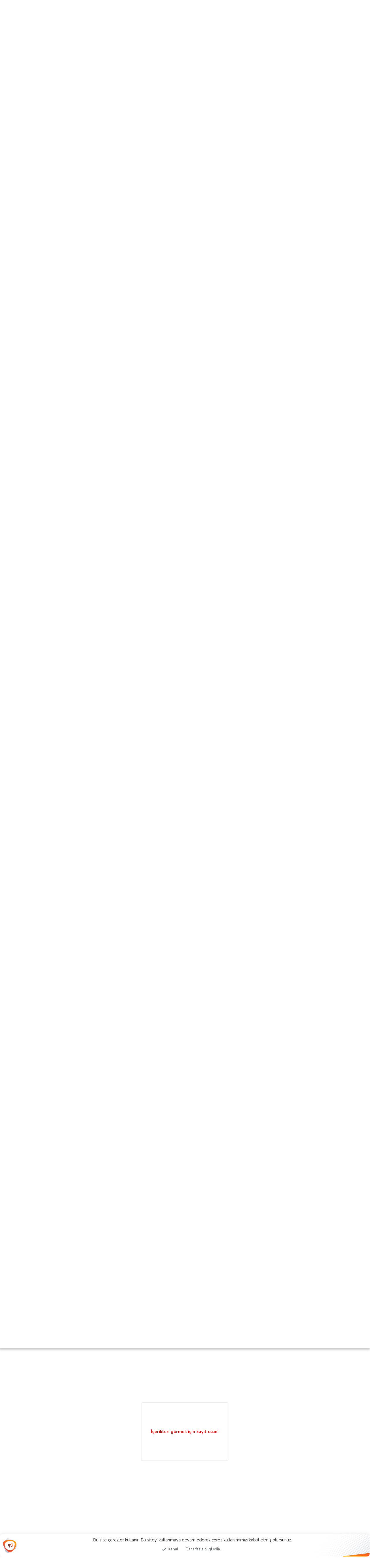

--- FILE ---
content_type: text/html; charset=utf-8
request_url: https://grafikerler.net/konular/alttaki-sonraki-uyeye-soru-sor.60775/page-869
body_size: 33210
content:
<!DOCTYPE html> <html id="XF" lang="tr-TR" dir="LTR" data-app="public" data-template="thread_view" data-container-key="node-189" data-content-key="thread-60775" data-logged-in="false" data-cookie-prefix="xf_" data-csrf="1768786747,2ee33064d10b51ac0d4b0d1ef53fbd0c" data-style-id="3" class="has-no-js template-thread_view" > <head>  <script async src="https://www.googletagmanager.com/gtag/js?id=G-D0VJNBHCZN"></script> <script> window.dataLayer = window.dataLayer || []; function gtag(){dataLayer.push(arguments);} gtag('js', new Date()); gtag('config', 'G-D0VJNBHCZN'); </script>  <meta charset="utf-8" /> <meta http-equiv="X-UA-Compatible" content="IE=Edge" /> <meta name="viewport" content="width=device-width, initial-scale=1, viewport-fit=cover"> <link rel="preconnect" href="https://fonts.gstatic.com" crossorigin> <link href="https://fonts.googleapis.com/css2?family=Nunito:wght@200;300;400;500;600;700;800&display=swap" rel="stylesheet"> <title>Alttaki (sonraki) üyeye soru sor | Sayfa 869 | Grafikerler.net</title><link rel="preconnect" data-from="link" href="fonts.googleapis.com"><link rel="preconnect" data-from="link" href="fonts.gstatic.com"><link rel="preconnect" data-from="script" href="pagead2.googlesyndication.com"><link rel="preconnect" data-from="script" href="www.googletagmanager.com"><link rel="preconnect" data-from="img" href="cdn.jsdelivr.net"> <link rel="manifest" href="/webmanifest.php"> <meta name="apple-mobile-web-app-title" content="Grafikerler"> <link rel="apple-touch-icon" href="/data/assets/logo/Grafiker-Ari-Mini192.png"> <meta name="description" content="(Allam heleki miniklere :love: batisyoneym 🤗) Herkesi sevmeyebilirsin ama saygı duymak zorundasın. Saygı. Tahammül edemediğin bir davranış biçimi?" /> <meta property="og:description" content="(Allam heleki miniklere :love: batisyoneym 🤗) Herkesi sevmeyebilirsin ama saygı duymak zorundasın. Saygı. Tahammül edemediğin bir davranış biçimi?" /> <meta property="twitter:description" content="(Allam heleki miniklere :love: batisyoneym 🤗) Herkesi sevmeyebilirsin ama saygı duymak zorundasın. Saygı. Tahammül edemediğin bir davranış biçimi?" /> <meta property="og:url" content="https://www.grafikerler.net/konular/alttaki-sonraki-uyeye-soru-sor.60775/" /> <link rel="canonical" href="https://www.grafikerler.net/konular/alttaki-sonraki-uyeye-soru-sor.60775/page-869" /> <link rel="prev" href="/konular/alttaki-sonraki-uyeye-soru-sor.60775/page-868" /> <link rel="next" href="/konular/alttaki-sonraki-uyeye-soru-sor.60775/page-870" /> <meta property="og:site_name" content="Grafikerler.net" /> <meta property="og:type" content="website" /> <meta property="og:title" content="Alttaki (sonraki) üyeye soru sor" /> <meta property="twitter:title" content="Alttaki (sonraki) üyeye soru sor" /> <link rel="preload" href="/styles/fonts/fa/fa-regular-400.woff2?_v=5.15.3" as="font" type="font/woff2" crossorigin="anonymous" /> <link rel="preload" href="/styles/fonts/fa/fa-solid-900.woff2?_v=5.15.3" as="font" type="font/woff2" crossorigin="anonymous" /> <link rel="preload" href="/styles/fonts/fa/fa-brands-400.woff2?_v=5.15.3" as="font" type="font/woff2" crossorigin="anonymous" /> <link rel="preload" as="style" href="/css.php?css=public%3Anormalize.css%2Cpublic%3Afa.css%2Cpublic%3Acore.less%2Cpublic%3Aapp.less&amp;s=3&amp;l=2&amp;d=1690959666&amp;k=d50cc343e3414a5a90bca1ea9dbaff4c5ee0dc58"> <link rel="stylesheet" href="/css.php?css=public%3Anormalize.css%2Cpublic%3Afa.css%2Cpublic%3Acore.less%2Cpublic%3Aapp.less&amp;s=3&amp;l=2&amp;d=1690959666&amp;k=d50cc343e3414a5a90bca1ea9dbaff4c5ee0dc58" /> <link rel="stylesheet" href="/css.php?css=public%3Abb_code.less%2Cpublic%3Amessage.less%2Cpublic%3Anotices.less%2Cpublic%3Ashare_controls.less%2Cpublic%3AxgtForumistatik.less%2Cpublic%3Axgt_hidden_content_template.less%2Cpublic%3Aextra.less&amp;s=3&amp;l=2&amp;d=1690959666&amp;k=304a4160fa08b5131264f73aff21fc1ae32a477d" /> <link rel="preload" as="script" href="/js/xf/preamble.min.js?_v=ba958d43"> <script src="/js/xf/preamble.min.js?_v=ba958d43"></script> <link rel="icon" type="image/png" href="https://www.grafikerler.net/favicon.png" sizes="32x32" /> <script async src="https://www.googletagmanager.com/gtag/js?id=UA-241680639-1"></script> <script> window.dataLayer = window.dataLayer || []; function gtag(){dataLayer.push(arguments);} gtag('js', new Date()); gtag('config', 'UA-241680639-1', { }); </script> <script type='text/javascript'> var xfhtml = document.getElementById('XF'); function applySetting(settingName, settingOn, allowToggle){ if(allowToggle === 1){ var choice = localStorage.getItem(settingName); if( (choice === 'on') || (!choice && (settingOn === 1)) ){ xfhtml.classList.add(settingName); } } else if(settingOn === 1){ xfhtml.classList.add(settingName); } } applySetting('elegance-darkMod', 0, 1); applySetting('elegance-fluid', 0, 1); applySetting('elegance-grid', 1, 1); applySetting('elegance-sidebar-sticky', 0, 1); var backgroundChoice = localStorage.getItem('eleganceBackground-3'); if(backgroundChoice){ xfhtml.setAttribute('data-elegance-bg', '' + backgroundChoice + ''); } else { xfhtml.setAttribute('data-elegance-bg', '2'); } </script> </head> <body data-template="thread_view"> <div class="nt-elegance-style-options"> <div class='nt-elegance-editor-container'> <div class='nt-editor'> <div class='nt-elegance-editor-sc'> <div class="xgt-elegance-title-container"> <div class='nt-elegance-editor-panel-title' data-elegance-text='Elegance Tema Düzenleyici'></div> <div class="nt-elegance-editor-close" data-elegance-editor="" data-elegance-text=''><i class="fad fa-times"></i></div> </div> <div class="nt-elegance-picker"> <div class="xgt-elegance-picker-box"> <div class="xgt-elegance-picker-title"> </div> <div class='nt-elegance-editor-panel' data-setting='elegance-darkMod' data-setting-default='off'> <div class='nt-elegance-editor-toggle'><i class='nt-elegance-toggle'><i></i></i></div> <div class='nt-elegance-editor-text' data-setting-title='Gece modunu / açıp kapatabilirsiniz.' data-setting-desc=''></div> </div> <div class='nt-elegance-editor-panel' data-setting='elegance-fluid' data-setting-default='off'> <div class='nt-elegance-editor-toggle'><i class='nt-elegance-toggle'><i></i></i></div> <div class='nt-elegance-editor-text' data-setting-title='Geniş tasarımı açıp / kapatabilirsiniz.' data-setting-desc=''></div> </div> <div class='nt-elegance-editor-panel' data-setting='elegance-grid' data-setting-default='on'> <div class='nt-elegance-editor-toggle'><i class='nt-elegance-toggle'><i></i></i></div> <div class='nt-elegance-editor-text' data-setting-title='Izgara düzenini açıp / kapatabilirsiniz.' data-setting-desc=''></div> </div> <div class='nt-elegance-editor-panel' data-setting='elegance-sidebar-sticky' data-setting-default='off'> <div class='nt-elegance-editor-toggle'><i class='nt-elegance-toggle'><i></i></i></div> <div class='nt-elegance-editor-text' data-setting-title='Yapışkan sidebarı açıp / kapatabilirsiniz.' data-setting-desc=''></div> </div> </div> <div class="xgt-elegance-picker-box"> <div class="xgt-elegance-picker-title"> </div> <div class="xgt-elegance-flex"> <span data-elegance-bg='1'><i></i></span> <span data-elegance-bg='2'><i></i></span> <span data-elegance-bg='3'><i></i></span> <span data-elegance-bg='4'><i></i></span> <span data-elegance-bg='5'><i></i></span> <span data-elegance-bg='6'><i></i></span> </div> <div class="xgt-elegance-flex"> <span data-elegance-bg='7'><i></i></span> <span data-elegance-bg='8'><i></i></span> <span data-elegance-bg='9'><i></i></span> <span data-elegance-bg='10'><i></i></span> <span data-elegance-bg='11'><i></i></span> <span data-elegance-bg='12'><i></i></span> </div> <div class="xgt-elegance-picker-title"> </div> <div class="xgt-elegance-flex nt-bg-img"> <span data-elegance-bg='13'><i></i></span> <span data-elegance-bg='14'><i></i></span> <span data-elegance-bg='15'><i></i></span> <span data-elegance-bg='16'><i></i></span> <span data-elegance-bg='17'><i></i></span> <span data-elegance-bg='18'><i></i></span> </div> </div> </div> </div> </div> </div> </div> <div class="nt-elegance-page"> <div class="p-pageWrapper" id="top"> <div class="p-staffBar"> <div class="p-staffBar-inner hScroller" data-xf-init="h-scroller"> <div class="hScroller-scroll"> </div> <div class="p-nav-opposite"> <div class="p-navgroup p-account p-navgroup--guest"> <a href="/login/" class="p-navgroup-link p-navgroup-link--textual p-navgroup-link--logIn" data-xf-click="overlay" data-follow-redirects="on"> <span class="p-navgroup-linkText">Giriş yap</span> </a> <a href="/register/" class="p-navgroup-link p-navgroup-link--textual p-navgroup-link--register" data-xf-click="overlay" data-follow-redirects="on"> <span class="p-navgroup-linkText">Kayıt ol</span> </a> </div> <a href="#" class="p-navgroup-link elegance-navgroup-icon xgt-elegance-theme-editor" rel="nofollow" data-xf-init="tooltip" title="Tema Düzenleyici" data-elegance-editor> <i class="fa--xf far fa-sliders-h" aria-hidden="true"></i> </a> <div class="p-navgroup p-discovery"> <a href="/neler-yeni/" class="p-navgroup-link p-navgroup-link--iconic p-navgroup-link--whatsnew" aria-label="Neler yeni" title="Neler yeni"> <i aria-hidden="true"></i> <span class="p-navgroup-linkText">Neler yeni</span> </a> <a href="/search/" class="p-navgroup-link p-navgroup-link--iconic p-navgroup-link--search" data-xf-click="menu" data-xf-key="/" aria-label="Ara" aria-expanded="false" aria-haspopup="true" title="Ara"> <i aria-hidden="true"></i> <span class="p-navgroup-linkText">Ara</span> </a> <div class="menu menu--structural menu--wide" data-menu="menu" aria-hidden="true"> <form action="/search/search" method="post" class="menu-content" data-xf-init="quick-search"> <h3 class="menu-header">Ara</h3> <div class="menu-row"> <div class="inputGroup inputGroup--joined"> <input type="text" class="input" name="keywords" placeholder="Ara…" aria-label="Ara" data-menu-autofocus="true" /> <select name="constraints" class="js-quickSearch-constraint input" aria-label="içinde ara"> <option value="">Her yerde</option> <option value="{&quot;search_type&quot;:&quot;post&quot;}">Konular</option> <option value="{&quot;search_type&quot;:&quot;post&quot;,&quot;c&quot;:{&quot;nodes&quot;:[189],&quot;child_nodes&quot;:1}}">Bu forum</option> <option value="{&quot;search_type&quot;:&quot;post&quot;,&quot;c&quot;:{&quot;thread&quot;:60775}}">Bu konu</option> </select> </div> </div> <div class="menu-row"> <label class="iconic"><input type="checkbox" name="c[title_only]" value="1" /><i aria-hidden="true"></i><span class="iconic-label">Sadece başlıkları ara <span tabindex="0" role="button" data-xf-init="tooltip" data-trigger="hover focus click" title="Etiketler de aranacak"> <i class="fa--xf far fa-question-circle u-muted u-smaller" aria-hidden="true"></i> </span></span></label> </div> <div class="menu-row"> <div class="inputGroup"> <span class="inputGroup-text" id="ctrl_search_menu_by_member">Kullanıcı:</span> <input type="text" class="input" name="c[users]" data-xf-init="auto-complete" placeholder="Üye" aria-labelledby="ctrl_search_menu_by_member" /> </div> </div> <div class="menu-footer"> <span class="menu-footer-controls"> <button type="submit" class="button--primary button button--icon button--icon--search"><span class="button-text">Ara</span></button> <a href="/search/" class="button"><span class="button-text">Gelişmiş Arama…</span></a> </span> </div> <input type="hidden" name="_xfToken" value="1768786747,2ee33064d10b51ac0d4b0d1ef53fbd0c" /> </form> </div> </div> </div> </div> </div> <header class="p-header" id="header"> <div class="p-header-inner"> <div class="p-header-content"> <script async src="https://pagead2.googlesyndication.com/pagead/js/adsbygoogle.js?client=ca-pub-2638066961173452" crossorigin="anonymous"></script> </div> </div> </header> <div class="p-navSticky p-navSticky--primary" data-xf-init="sticky-header"> <nav class="p-nav"> <div class="p-nav-inner"> <button type="button" class="button--plain p-nav-menuTrigger button" data-xf-click="off-canvas" data-menu=".js-headerOffCanvasMenu" tabindex="0" aria-label="Menü"><span class="button-text"> <i aria-hidden="true"></i> </span></button> <div class="p-header-logo p-header-logo--image"> <a href="https://www.grafikerler.net"> <div class="elegance-logo"> <img src="https://www.grafikerler.net/styles/XenGenTr/elegance/logo_icon/Grafiker-Ari-Mini192.png" alt='' /> <span class='elegance-logo-area'> <span class='elegance-logo-text'>Grafikerler.Net</span> <span class='elegance-text-logo-slogan'>Türkiye'nin en büyük Grafikerler Topluluğu</span> </span> </div> </a> </div> <div class="p-nav-scroller hScroller" data-xf-init="h-scroller" data-auto-scroll=".p-navEl.is-selected"> <div class="hScroller-scroll"> <ul class="p-nav-list js-offCanvasNavSource"> <li> <div class="p-navEl is-selected" data-has-children="true"> <div class="nt-elegance-navbar-selected"></div> <a href="/" class="p-navEl-link p-navEl-link--splitMenu " data-nav-id="forums">Forumlar</a> <a data-xf-key="1" data-xf-click="menu" data-menu-pos-ref="< .p-navEl" class="p-navEl-splitTrigger" role="button" tabindex="0" aria-label="Genişletilmiş geçiş" aria-expanded="false" aria-haspopup="true"></a> <div class="menu menu--structural" data-menu="menu" aria-hidden="true"> <div class="menu-content"> <a href="/neler-yeni/posts/" class="menu-linkRow u-indentDepth0 js-offCanvasCopy " data-nav-id="newPosts">Yeni mesajlar</a> <a href="/search/?type=post" class="menu-linkRow u-indentDepth0 js-offCanvasCopy " data-nav-id="searchForums">Forumlarda ara</a> </div> </div> </div> </li> <li> <div class="p-navEl " data-has-children="true"> <a href="/categories/ilan.137/" class="p-navEl-link p-navEl-link--splitMenu " data-nav-id="1001">İlan</a> <a data-xf-key="2" data-xf-click="menu" data-menu-pos-ref="< .p-navEl" class="p-navEl-splitTrigger" role="button" tabindex="0" aria-label="Genişletilmiş geçiş" aria-expanded="false" aria-haspopup="true"></a> <div class="menu menu--structural" data-menu="menu" aria-hidden="true"> <div class="menu-content"> <a href="/forumlar/is-veren-ilanlari.139/" class="menu-linkRow u-indentDepth0 js-offCanvasCopy " data-nav-id="1050">İş Veren İlanları</a> <a href="/forumlar/is-arayan-ilanlari.140/" class="menu-linkRow u-indentDepth0 js-offCanvasCopy " data-nav-id="1100">İş Arayan İlanları</a> </div> </div> </div> </li> <li> <div class="p-navEl " data-has-children="true"> <a href="/neler-yeni/" class="p-navEl-link p-navEl-link--splitMenu " data-nav-id="whatsNew">Neler yeni</a> <a data-xf-key="3" data-xf-click="menu" data-menu-pos-ref="< .p-navEl" class="p-navEl-splitTrigger" role="button" tabindex="0" aria-label="Genişletilmiş geçiş" aria-expanded="false" aria-haspopup="true"></a> <div class="menu menu--structural" data-menu="menu" aria-hidden="true"> <div class="menu-content"> <a href="/neler-yeni/posts/" class="menu-linkRow u-indentDepth0 js-offCanvasCopy " rel="nofollow" data-nav-id="whatsNewPosts">Yeni mesajlar</a> <a href="/neler-yeni/media/" class="menu-linkRow u-indentDepth0 js-offCanvasCopy " rel="nofollow" data-nav-id="xfmgWhatsNewNewMedia">New media</a> <a href="/neler-yeni/media-comments/" class="menu-linkRow u-indentDepth0 js-offCanvasCopy " rel="nofollow" data-nav-id="xfmgWhatsNewMediaComments">New media comments</a> <a href="/neler-yeni/resources/" class="menu-linkRow u-indentDepth0 js-offCanvasCopy " rel="nofollow" data-nav-id="xfrmNewResources">New resources</a> <a href="/neler-yeni/profile-posts/" class="menu-linkRow u-indentDepth0 js-offCanvasCopy " rel="nofollow" data-nav-id="whatsNewProfilePosts">Yeni profil mesajları</a> <a href="/neler-yeni/latest-activity" class="menu-linkRow u-indentDepth0 js-offCanvasCopy " rel="nofollow" data-nav-id="latestActivity">Son aktiviteler</a> </div> </div> </div> </li> <li> <div class="p-navEl " data-has-children="true"> <a href="/medya/" class="p-navEl-link p-navEl-link--splitMenu " data-nav-id="xfmg">Media</a> <a data-xf-key="4" data-xf-click="menu" data-menu-pos-ref="< .p-navEl" class="p-navEl-splitTrigger" role="button" tabindex="0" aria-label="Genişletilmiş geçiş" aria-expanded="false" aria-haspopup="true"></a> <div class="menu menu--structural" data-menu="menu" aria-hidden="true"> <div class="menu-content"> <a href="/neler-yeni/media/" class="menu-linkRow u-indentDepth0 js-offCanvasCopy " rel="nofollow" data-nav-id="xfmgNewMedia">New media</a> <a href="/neler-yeni/media-comments/" class="menu-linkRow u-indentDepth0 js-offCanvasCopy " rel="nofollow" data-nav-id="xfmgNewComments">New comments</a> <a href="/search/?type=xfmg_media" class="menu-linkRow u-indentDepth0 js-offCanvasCopy " data-nav-id="xfmgSearchMedia">Search media</a> </div> </div> </div> </li> <li> <div class="p-navEl " data-has-children="true"> <a href="/kaynaklar/" class="p-navEl-link p-navEl-link--splitMenu " data-nav-id="xfrm">Resources</a> <a data-xf-key="5" data-xf-click="menu" data-menu-pos-ref="< .p-navEl" class="p-navEl-splitTrigger" role="button" tabindex="0" aria-label="Genişletilmiş geçiş" aria-expanded="false" aria-haspopup="true"></a> <div class="menu menu--structural" data-menu="menu" aria-hidden="true"> <div class="menu-content"> <a href="/kaynaklar/latest-reviews" class="menu-linkRow u-indentDepth0 js-offCanvasCopy " data-nav-id="xfrmLatestReviews">Latest reviews</a> <a href="/search/?type=resource" class="menu-linkRow u-indentDepth0 js-offCanvasCopy " data-nav-id="xfrmSearchResources">Search resources</a> </div> </div> </div> </li> <li> <div class="p-navEl " data-has-children="true"> <a href="/uye/" class="p-navEl-link p-navEl-link--splitMenu " data-nav-id="members">Kullanıcılar</a> <a data-xf-key="6" data-xf-click="menu" data-menu-pos-ref="< .p-navEl" class="p-navEl-splitTrigger" role="button" tabindex="0" aria-label="Genişletilmiş geçiş" aria-expanded="false" aria-haspopup="true"></a> <div class="menu menu--structural" data-menu="menu" aria-hidden="true"> <div class="menu-content"> <a href="/online/" class="menu-linkRow u-indentDepth0 js-offCanvasCopy " data-nav-id="currentVisitors">Şu anki ziyaretçiler</a> <a href="/neler-yeni/profile-posts/" class="menu-linkRow u-indentDepth0 js-offCanvasCopy " rel="nofollow" data-nav-id="newProfilePosts">Yeni profil mesajları</a> <a href="/search/?type=profile_post" class="menu-linkRow u-indentDepth0 js-offCanvasCopy " data-nav-id="searchProfilePosts">Profil mesajlarında ara</a> </div> </div> </div> </li> <li> <div class="p-navEl " data-has-children="true"> <a href="https://www.grafikerler.net/help/" class="p-navEl-link p-navEl-link--splitMenu " data-nav-id="10001">Yardım</a> <a data-xf-key="7" data-xf-click="menu" data-menu-pos-ref="< .p-navEl" class="p-navEl-splitTrigger" role="button" tabindex="0" aria-label="Genişletilmiş geçiş" aria-expanded="false" aria-haspopup="true"></a> <div class="menu menu--structural" data-menu="menu" aria-hidden="true"> <div class="menu-content"> <a href="https://www.grafikerler.net/help/terms/" class="menu-linkRow u-indentDepth0 js-offCanvasCopy " data-nav-id="500">Kurallar</a> <a href="https://www.grafikerler.net/help/smilies/" class="menu-linkRow u-indentDepth0 js-offCanvasCopy " data-nav-id="10">İfadeler</a> <a href="https://www.grafikerler.net/help/bb-codes/" class="menu-linkRow u-indentDepth0 js-offCanvasCopy " data-nav-id="100">BB Kodu</a> <a href="https://www.grafikerler.net/help/trophies/" class="menu-linkRow u-indentDepth0 js-offCanvasCopy " data-nav-id="200">Kullanıcı Ödülleri</a> <a href="https://www.grafikerler.net/help/cookies/" class="menu-linkRow u-indentDepth0 js-offCanvasCopy " data-nav-id="400">Çerez Kullanımı</a> <a href="https://www.grafikerler.net/help/privacy-policy/" class="menu-linkRow u-indentDepth0 js-offCanvasCopy " data-nav-id="600">Gizlilik Politikası</a> <a href="https://www.grafikerler.net/misc/contact" class="menu-linkRow u-indentDepth0 js-offCanvasCopy " data-nav-id="700">İletişim!</a> </div> </div> </div> </li> </ul> </div> </div> </div> <div class="elegance-navbar-overlay-left" role="img"></div> <div class="elegance-navbar-overlay-right" role="img"></div> </nav> </div> <section class="nt-section-hero"> <div class="nt-section-hero-animation-wrap"> <div class="nt-section-hero-animation"> </div> </div> <div class="wave"></div>  <div class="nt-hero"> <div class="nt-hero-background-overlay"></div> </div> <section class="nt-hero-curve"> <div class="nt-hero-curve-coverage"> <svg class="nt-hero-curve-svg" xmlns="http://www.w3.org/2000/svg" xmlns:xlink="http://www.w3.org/1999/xlink" viewBox="0 24 150 28" preserveAspectRatio="none" shape-rendering="auto"> <defs> <path id="elegance-curve" d="M-160 44c30 0 58-18 88-18s 58 18 88 18 58-18 88-18 58 18 88 18 v44h-352z" /> </defs> <g class="parallax"> <use class="elegancecurveOne" xlink:href="#elegance-curve" x="48" y="1" /> <use class="elegancecurveTwo" xlink:href="#elegance-curve" x="48" y="3" /> <use class="elegancecurveThree" xlink:href="#elegance-curve" x="48" y="5" /> <use class="elegancecurveFour" class="elegancecurve" xlink:href="#elegance-curve" x="48" y="7" /> </g> </svg> </div> </section> </section> <div class="offCanvasMenu offCanvasMenu--nav js-headerOffCanvasMenu" data-menu="menu" aria-hidden="true" data-ocm-builder="navigation"> <div class="offCanvasMenu-backdrop" data-menu-close="true"></div> <div class="offCanvasMenu-content"> <div class="offCanvasMenu-header"> Menü <a class="offCanvasMenu-closer" data-menu-close="true" role="button" tabindex="0" aria-label="Kapat"></a> </div> <div class="p-offCanvasRegisterLink"> <div class="offCanvasMenu-linkHolder"> <a href="/login/" class="offCanvasMenu-link" data-xf-click="overlay" data-menu-close="true"> Giriş yap </a> </div> <hr class="offCanvasMenu-separator" /> <div class="offCanvasMenu-linkHolder"> <a href="/register/" class="offCanvasMenu-link" data-xf-click="overlay" data-menu-close="true"> Kayıt ol </a> </div> <hr class="offCanvasMenu-separator" /> </div> <div class="js-offCanvasNavTarget"></div> <div class="offCanvasMenu-installBanner js-installPromptContainer" style="display: none;" data-xf-init="install-prompt"> <div class="offCanvasMenu-installBanner-header">Uygulamayı yükle</div> <button type="button" class="js-installPromptButton button"><span class="button-text">Yükle</span></button> </div> </div> </div> <div class="p-body"> <div class="p-body-inner"> <div class="xgt-ForumIstatistik-Govde"> <div class="block istatistik-blogu"> <div class="KonuHucre-DarKonuHucre-Genis"> <h2 class="istatikKonu-TabHeader block-tabHeader tabs hScroller" data-xf-init="tabs h-scroller" data-state="replace" role="tablist"> <div class="elegance-istatistik-overlay" role="img"></div> <span class="hScroller-scroll"> <a class="tabs-tab is-active" role="tab" tabindex="0" aria-controls="istatistikveri-1"> <i class="fad fa-comment-dots"></i> Yeni mesajlar </a> <a class="tabs-tab " role="tab" tabindex="0" aria-controls="istatistikveri-2"> <i class="fad fa-comments"></i> Yeni konular </a> <a class="tabs-tab " role="tab" tabindex="0" aria-controls="istatistikveri-3"> <i class="fad fa-comment-medical"></i> En çok mesaj </a> <a class="tabs-tab " role="tab" tabindex="0" aria-controls="istatistikveri-4"> <i class="fad fa-thumbs-up"></i> En çok tepki </a> <a class="tabs-tab " role="tab" tabindex="0" aria-controls="istatistikveri-5"> <i class="fad fa-street-view"></i> En çok görüntülenen </a> </span> </h2> <ul class="tabPanes"> <li class="is-active" role="tabpanel" id="istatistikveri-1" data-href-initial="/forum-istatistik/1/sonuclar"> <div class="MiniHeader"> <div class="MiniHeaderHucre IstatistikAvatar">#</div> <div class="IstatistikHucre"> Konu </div> <div class="MiniHeaderHucre IstatistikForum"> Forumu </div> <div class="MiniHeaderHucre IstatistikCevap"> Cevap </div> <div class="MiniHeaderHucre IstatistikGoruntuleme"> Görüntüleme </div> <div class="MiniHeaderHucre IstatistikZaman"> Gönderim </div> <div class="MiniHeaderHucre IstatistikSonCevap"> Son yazan </div> </div> <ul class="xgtIstatistikListe"> <li class="xgtIstatistikVerileri"> <div class="IstatistikHucre IstatistikSirasi"></div> <div class="IstatistikHucre IstatistikAvatar"> <span class="Istatistik_cevridisi" tabindex="0" data-xf-init="tooltip" data-trigger="auto" title="Şu an çevrim dışı"></span> <a href="/uye/caneraydin0608.421536/" class="avatar avatar--s" data-user-id="421536" data-xf-init="member-tooltip"> <img src="/data/avatars/s/421/421536.jpg?1651040691" srcset="/data/avatars/m/421/421536.jpg?1651040691 2x" alt="caneraydin0608" class="avatar-u421536-s" width="48" height="48" loading="lazy" /> </a> </div> <div class="IstatistikHucre KonuBaglantisi " data-author="caneraydin0608"> <a href="http://www.google.com/search?hl=tr&amp;q=Freelance Grafik Tasarım - Türkiye Geneli"title="Freelance Grafik Tasarım - Türkiye Geneli" target="_blank"> <div class="GoogleButon" title="Google arama yap"><i class="fab fa-google"></i></div> </a> <a href="/konular/freelance-grafik-tasarim-turkiye-geneli.182881/" class="" data-tp-primary="on" data-xf-init="preview-tooltip" data-preview-url="/konular/freelance-grafik-tasarim-turkiye-geneli.182881/preview">Freelance Grafik Tasarım - Türkiye Geneli</a> </div> <div class="IstatistikHucre konuIkonlari"> <i class="fad fa-comments Konuikonu--konu" aria-hidden="true" title="Tartışma" data-xf-init="tooltip" title="Tartışma"></i> <span class="u-srOnly">Tartışma</span> </div> <div class="IstatistikHucre IstatistikForum" data-xf-init="tooltip" title="Forumu"> <a href="/forumlar/freelancer-is-arayanlar.303/" title="Freelancer İş Arayanlar">Freelancer İş Arayanlar</a> </div> <div class="IstatistikHucre IstatistikCevap" data-xf-init="tooltip" title="Cevap"> 83 </div> <div class="IstatistikHucre IstatistikGoruntuleme" data-xf-init="tooltip" title="Görüntüleme"> 70.1K </div> <div class="IstatistikHucre IstatistikZaman"> <a href="/konular/freelance-grafik-tasarim-turkiye-geneli.182881/latest" rel="nofollow"><time class="structItem-latestDate u-dt" dir="auto" datetime="2026-01-16T09:20:18+0300" data-time="1768544418" data-date-string="16 Ocak 2026" data-time-string="09:20" title="16 Ocak 2026 09:20'de">Cuma saat 09:20'de</time></a> </div> <div class="IstatistikHucre IstatistikSonCevap"> <a href="/uye/caneraydin0608.421536/" class="avatar avatar--xxs" data-user-id="421536" data-xf-init="member-tooltip"> <img src="/data/avatars/s/421/421536.jpg?1651040691" alt="caneraydin0608" class="avatar-u421536-s" width="48" height="48" loading="lazy" /> </a> <a href="/uye/caneraydin0608.421536/" class="username " dir="auto" data-user-id="421536" data-xf-init="member-tooltip">caneraydin0608</a> </div> </li> <li class="xgtIstatistikVerileri"> <div class="IstatistikHucre IstatistikSirasi"></div> <div class="IstatistikHucre IstatistikAvatar"> <span class="Istatistik_cevridisi" tabindex="0" data-xf-init="tooltip" data-trigger="auto" title="Şu an çevrim dışı"></span> <a href="/uye/caneraydin0608.421536/" class="avatar avatar--s" data-user-id="421536" data-xf-init="member-tooltip"> <img src="/data/avatars/s/421/421536.jpg?1651040691" srcset="/data/avatars/m/421/421536.jpg?1651040691 2x" alt="caneraydin0608" class="avatar-u421536-s" width="48" height="48" loading="lazy" /> </a> </div> <div class="IstatistikHucre KonuBaglantisi " data-author="caneraydin0608"> <a href="http://www.google.com/search?hl=tr&amp;q=Logo Tasarımı - Türkiye Geneli"title="Logo Tasarımı - Türkiye Geneli" target="_blank"> <div class="GoogleButon" title="Google arama yap"><i class="fab fa-google"></i></div> </a> <a href="/konular/logo-tasarimi-turkiye-geneli.184288/" class="" data-tp-primary="on" data-xf-init="preview-tooltip" data-preview-url="/konular/logo-tasarimi-turkiye-geneli.184288/preview">Logo Tasarımı - Türkiye Geneli</a> </div> <div class="IstatistikHucre konuIkonlari"> <i class="fad fa-comments Konuikonu--konu" aria-hidden="true" title="Tartışma" data-xf-init="tooltip" title="Tartışma"></i> <span class="u-srOnly">Tartışma</span> </div> <div class="IstatistikHucre IstatistikForum" data-xf-init="tooltip" title="Forumu"> <a href="/forumlar/freelancer-is-arayanlar.303/" title="Freelancer İş Arayanlar">Freelancer İş Arayanlar</a> </div> <div class="IstatistikHucre IstatistikCevap" data-xf-init="tooltip" title="Cevap"> 43 </div> <div class="IstatistikHucre IstatistikGoruntuleme" data-xf-init="tooltip" title="Görüntüleme"> 47.4K </div> <div class="IstatistikHucre IstatistikZaman"> <a href="/konular/logo-tasarimi-turkiye-geneli.184288/latest" rel="nofollow"><time class="structItem-latestDate u-dt" dir="auto" datetime="2026-01-16T09:19:49+0300" data-time="1768544389" data-date-string="16 Ocak 2026" data-time-string="09:19" title="16 Ocak 2026 09:19'de">Cuma saat 09:19'de</time></a> </div> <div class="IstatistikHucre IstatistikSonCevap"> <a href="/uye/caneraydin0608.421536/" class="avatar avatar--xxs" data-user-id="421536" data-xf-init="member-tooltip"> <img src="/data/avatars/s/421/421536.jpg?1651040691" alt="caneraydin0608" class="avatar-u421536-s" width="48" height="48" loading="lazy" /> </a> <a href="/uye/caneraydin0608.421536/" class="username " dir="auto" data-user-id="421536" data-xf-init="member-tooltip">caneraydin0608</a> </div> </li> <li class="xgtIstatistikVerileri"> <div class="IstatistikHucre IstatistikSirasi"></div> <div class="IstatistikHucre IstatistikAvatar"> <span class="Istatistik_cevridisi" tabindex="0" data-xf-init="tooltip" data-trigger="auto" title="Şu an çevrim dışı"></span> <a href="/uye/intibah.505385/" class="avatar avatar--s" data-user-id="505385" data-xf-init="member-tooltip"> <img src="/data/avatars/s/505/505385.jpg?1655562299" srcset="/data/avatars/m/505/505385.jpg?1655562299 2x" alt="intibah" class="avatar-u505385-s" width="48" height="48" loading="lazy" /> </a> </div> <div class="IstatistikHucre KonuBaglantisi " data-author="intibah"> <a href="http://www.google.com/search?hl=tr&amp;q=🚨Kampanya🚨| Windows | Office | Adobe | Envato | Shutterstock | Canva | Duolingo | Seo | Hızlı Teslimat ✅"title="🚨Kampanya🚨| Windows | Office | Adobe | Envato | Shutterstock | Canva | Duolingo | Seo | Hızlı Teslimat ✅" target="_blank"> <div class="GoogleButon" title="Google arama yap"><i class="fab fa-google"></i></div> </a> <a href="/konular/kampanya-windows-office-adobe-envato-shutterstock-canva-duolingo-seo-hizli-teslimat.184390/" class="" data-tp-primary="on" data-xf-init="preview-tooltip" data-preview-url="/konular/kampanya-windows-office-adobe-envato-shutterstock-canva-duolingo-seo-hizli-teslimat.184390/preview">🚨Kampanya🚨| Windows | Office | Adobe | Envato | Shutterstock | Canva | Duolingo | Seo | Hızlı Teslimat ✅</a> </div> <div class="IstatistikHucre konuIkonlari"> <i class="fad fa-comments Konuikonu--konu" aria-hidden="true" title="Tartışma" data-xf-init="tooltip" title="Tartışma"></i> <span class="u-srOnly">Tartışma</span> </div> <div class="IstatistikHucre IstatistikForum" data-xf-init="tooltip" title="Forumu"> <a href="/forumlar/diger-ilanlar.310/" title="Diğer İlanlar...">Diğer İlanlar...</a> </div> <div class="IstatistikHucre IstatistikCevap" data-xf-init="tooltip" title="Cevap"> 47 </div> <div class="IstatistikHucre IstatistikGoruntuleme" data-xf-init="tooltip" title="Görüntüleme"> 73.2K </div> <div class="IstatistikHucre IstatistikZaman"> <a href="/konular/kampanya-windows-office-adobe-envato-shutterstock-canva-duolingo-seo-hizli-teslimat.184390/latest" rel="nofollow"><time class="structItem-latestDate u-dt" dir="auto" datetime="2026-01-13T20:27:57+0300" data-time="1768325277" data-date-string="13 Ocak 2026" data-time-string="20:27" title="13 Ocak 2026 20:27'de">Salı saat 20:27'de</time></a> </div> <div class="IstatistikHucre IstatistikSonCevap"> <a href="/uye/gulli.25027/" class="avatar avatar--xxs" data-user-id="25027" data-xf-init="member-tooltip"> <img src="/data/avatars/s/25/25027.jpg?1651038818" alt="gulli" class="avatar-u25027-s" width="48" height="48" loading="lazy" /> </a> <a href="/uye/gulli.25027/" class="username " dir="auto" data-user-id="25027" data-xf-init="member-tooltip">gulli</a> </div> </li> <li class="xgtIstatistikVerileri"> <div class="IstatistikHucre IstatistikSirasi"></div> <div class="IstatistikHucre IstatistikAvatar"> <span class="Istatistik_cevridisi" tabindex="0" data-xf-init="tooltip" data-trigger="auto" title="Şu an çevrim dışı"></span> <a href="/uye/alvinciz.517486/" class="avatar avatar--s avatar--default avatar--default--dynamic" data-user-id="517486" data-xf-init="member-tooltip" style="background-color: #6633cc; color: #d1c2f0"> <span class="avatar-u517486-s" role="img" aria-label="AlvinCiz">A</span> </a> </div> <div class="IstatistikHucre KonuBaglantisi " data-author="AlvinCiz"> <a href="http://www.google.com/search?hl=tr&amp;q=KRAKEN ONION MARKETPLACE ссылки Август — Как получить рабочее зеркало и как зайти!?"title="KRAKEN ONION MARKETPLACE ссылки Август — Как получить рабочее зеркало и как зайти!?" target="_blank"> <div class="GoogleButon" title="Google arama yap"><i class="fab fa-google"></i></div> </a> <a href="/konular/kraken-onion-marketplace-ssylki-avgust-kak-poluchit-rabochee-zerkalo-i-kak-zajti.185521/" class="" data-tp-primary="on" data-xf-init="preview-tooltip" data-preview-url="/konular/kraken-onion-marketplace-ssylki-avgust-kak-poluchit-rabochee-zerkalo-i-kak-zajti.185521/preview">KRAKEN ONION MARKETPLACE ссылки Август — Как получить рабочее зеркало и как зайти!?</a> </div> <div class="IstatistikHucre konuIkonlari"> <i class="fad fa-comments Konuikonu--konu" aria-hidden="true" title="Tartışma" data-xf-init="tooltip" title="Tartışma"></i> <span class="u-srOnly">Tartışma</span> </div> <div class="IstatistikHucre IstatistikForum" data-xf-init="tooltip" title="Forumu"> <a href="/forumlar/forum-kullanimi.40/" title="Forum Kullanımı">Forum Kullanımı</a> </div> <div class="IstatistikHucre IstatistikCevap" data-xf-init="tooltip" title="Cevap"> 0 </div> <div class="IstatistikHucre IstatistikGoruntuleme" data-xf-init="tooltip" title="Görüntüleme"> 970 </div> <div class="IstatistikHucre IstatistikZaman"> <a href="/konular/kraken-onion-marketplace-ssylki-avgust-kak-poluchit-rabochee-zerkalo-i-kak-zajti.185521/latest" rel="nofollow"><time class="structItem-latestDate u-dt" dir="auto" datetime="2026-01-11T21:47:40+0300" data-time="1768157260" data-date-string="11 Ocak 2026" data-time-string="21:47" title="11 Ocak 2026 21:47'de">11 Ocak 2026</time></a> </div> <div class="IstatistikHucre IstatistikSonCevap"> <a href="/uye/alvinciz.517486/" class="avatar avatar--xxs avatar--default avatar--default--dynamic" data-user-id="517486" data-xf-init="member-tooltip" style="background-color: #6633cc; color: #d1c2f0"> <span class="avatar-u517486-s" role="img" aria-label="AlvinCiz">A</span> </a> <a href="/uye/alvinciz.517486/" class="username " dir="auto" data-user-id="517486" data-xf-init="member-tooltip">AlvinCiz</a> </div> </li> <li class="xgtIstatistikVerileri"> <div class="IstatistikHucre IstatistikSirasi"></div> <div class="IstatistikHucre IstatistikAvatar"> <span class="Istatistik_cevridisi" tabindex="0" data-xf-init="tooltip" data-trigger="auto" title="Şu an çevrim dışı"></span> <a href="/uye/alvinciz.517486/" class="avatar avatar--s avatar--default avatar--default--dynamic" data-user-id="517486" data-xf-init="member-tooltip" style="background-color: #6633cc; color: #d1c2f0"> <span class="avatar-u517486-s" role="img" aria-label="AlvinCiz">A</span> </a> </div> <div class="IstatistikHucre KonuBaglantisi " data-author="AlvinCiz"> <a href="http://www.google.com/search?hl=tr&amp;q=Как зайти на KRAKEN DRUGS ONION? Новые ссылки без блокировок!"title="Как зайти на KRAKEN DRUGS ONION? Новые ссылки без блокировок!" target="_blank"> <div class="GoogleButon" title="Google arama yap"><i class="fab fa-google"></i></div> </a> <a href="/konular/kak-zajti-na-kraken-drugs-onion-novye-ssylki-bez-blokirovok.185520/" class="" data-tp-primary="on" data-xf-init="preview-tooltip" data-preview-url="/konular/kak-zajti-na-kraken-drugs-onion-novye-ssylki-bez-blokirovok.185520/preview">Как зайти на KRAKEN DRUGS ONION? Новые ссылки без блокировок!</a> </div> <div class="IstatistikHucre konuIkonlari"> <i class="fad fa-comments Konuikonu--konu" aria-hidden="true" title="Tartışma" data-xf-init="tooltip" title="Tartışma"></i> <span class="u-srOnly">Tartışma</span> </div> <div class="IstatistikHucre IstatistikForum" data-xf-init="tooltip" title="Forumu"> <a href="/forumlar/forum-kullanimi.40/" title="Forum Kullanımı">Forum Kullanımı</a> </div> <div class="IstatistikHucre IstatistikCevap" data-xf-init="tooltip" title="Cevap"> 0 </div> <div class="IstatistikHucre IstatistikGoruntuleme" data-xf-init="tooltip" title="Görüntüleme"> 983 </div> <div class="IstatistikHucre IstatistikZaman"> <a href="/konular/kak-zajti-na-kraken-drugs-onion-novye-ssylki-bez-blokirovok.185520/latest" rel="nofollow"><time class="structItem-latestDate u-dt" dir="auto" datetime="2026-01-11T07:57:52+0300" data-time="1768107472" data-date-string="11 Ocak 2026" data-time-string="07:57" title="11 Ocak 2026 07:57'de">11 Ocak 2026</time></a> </div> <div class="IstatistikHucre IstatistikSonCevap"> <a href="/uye/alvinciz.517486/" class="avatar avatar--xxs avatar--default avatar--default--dynamic" data-user-id="517486" data-xf-init="member-tooltip" style="background-color: #6633cc; color: #d1c2f0"> <span class="avatar-u517486-s" role="img" aria-label="AlvinCiz">A</span> </a> <a href="/uye/alvinciz.517486/" class="username " dir="auto" data-user-id="517486" data-xf-init="member-tooltip">AlvinCiz</a> </div> </li> <li class="xgtIstatistikVerileri"> <div class="IstatistikHucre IstatistikSirasi"></div> <div class="IstatistikHucre IstatistikAvatar"> <span class="Istatistik_cevridisi" tabindex="0" data-xf-init="tooltip" data-trigger="auto" title="Şu an çevrim dışı"></span> <a href="/uye/alvinciz.517486/" class="avatar avatar--s avatar--default avatar--default--dynamic" data-user-id="517486" data-xf-init="member-tooltip" style="background-color: #6633cc; color: #d1c2f0"> <span class="avatar-u517486-s" role="img" aria-label="AlvinCiz">A</span> </a> </div> <div class="IstatistikHucre KonuBaglantisi " data-author="AlvinCiz"> <a href="http://www.google.com/search?hl=tr&amp;q=Как зайти на KRAKEN TOR ONION? Новые ссылки без блокировок!"title="Как зайти на KRAKEN TOR ONION? Новые ссылки без блокировок!" target="_blank"> <div class="GoogleButon" title="Google arama yap"><i class="fab fa-google"></i></div> </a> <a href="/konular/kak-zajti-na-kraken-tor-onion-novye-ssylki-bez-blokirovok.185519/" class="" data-tp-primary="on" data-xf-init="preview-tooltip" data-preview-url="/konular/kak-zajti-na-kraken-tor-onion-novye-ssylki-bez-blokirovok.185519/preview">Как зайти на KRAKEN TOR ONION? Новые ссылки без блокировок!</a> </div> <div class="IstatistikHucre konuIkonlari"> <i class="fad fa-comments Konuikonu--konu" aria-hidden="true" title="Tartışma" data-xf-init="tooltip" title="Tartışma"></i> <span class="u-srOnly">Tartışma</span> </div> <div class="IstatistikHucre IstatistikForum" data-xf-init="tooltip" title="Forumu"> <a href="/forumlar/forum-kullanimi.40/" title="Forum Kullanımı">Forum Kullanımı</a> </div> <div class="IstatistikHucre IstatistikCevap" data-xf-init="tooltip" title="Cevap"> 0 </div> <div class="IstatistikHucre IstatistikGoruntuleme" data-xf-init="tooltip" title="Görüntüleme"> 1K </div> <div class="IstatistikHucre IstatistikZaman"> <a href="/konular/kak-zajti-na-kraken-tor-onion-novye-ssylki-bez-blokirovok.185519/latest" rel="nofollow"><time class="structItem-latestDate u-dt" dir="auto" datetime="2026-01-11T04:56:21+0300" data-time="1768096581" data-date-string="11 Ocak 2026" data-time-string="04:56" title="11 Ocak 2026 04:56'de">11 Ocak 2026</time></a> </div> <div class="IstatistikHucre IstatistikSonCevap"> <a href="/uye/alvinciz.517486/" class="avatar avatar--xxs avatar--default avatar--default--dynamic" data-user-id="517486" data-xf-init="member-tooltip" style="background-color: #6633cc; color: #d1c2f0"> <span class="avatar-u517486-s" role="img" aria-label="AlvinCiz">A</span> </a> <a href="/uye/alvinciz.517486/" class="username " dir="auto" data-user-id="517486" data-xf-init="member-tooltip">AlvinCiz</a> </div> </li> <li class="xgtIstatistikVerileri"> <div class="IstatistikHucre IstatistikSirasi"></div> <div class="IstatistikHucre IstatistikAvatar"> <span class="Istatistik_cevridisi" tabindex="0" data-xf-init="tooltip" data-trigger="auto" title="Şu an çevrim dışı"></span> <a href="/uye/alvinciz.517486/" class="avatar avatar--s avatar--default avatar--default--dynamic" data-user-id="517486" data-xf-init="member-tooltip" style="background-color: #6633cc; color: #d1c2f0"> <span class="avatar-u517486-s" role="img" aria-label="AlvinCiz">A</span> </a> </div> <div class="IstatistikHucre KonuBaglantisi " data-author="AlvinCiz"> <a href="http://www.google.com/search?hl=tr&amp;q=KrAkeN?? зеркала АКТУАЛЬНО СЕГОДНЯ — Как получить актуальное зеркало и как зайти?!"title="KrAkeN?? зеркала АКТУАЛЬНО СЕГОДНЯ — Как получить актуальное зеркало и как зайти?!" target="_blank"> <div class="GoogleButon" title="Google arama yap"><i class="fab fa-google"></i></div> </a> <a href="/konular/kraken-zerkala-aktualno-segodnja-kak-poluchit-aktualnoe-zerkalo-i-kak-zajti.185518/" class="" data-tp-primary="on" data-xf-init="preview-tooltip" data-preview-url="/konular/kraken-zerkala-aktualno-segodnja-kak-poluchit-aktualnoe-zerkalo-i-kak-zajti.185518/preview">KrAkeN?? зеркала АКТУАЛЬНО СЕГОДНЯ — Как получить актуальное зеркало и как зайти?!</a> </div> <div class="IstatistikHucre konuIkonlari"> <i class="fad fa-comments Konuikonu--konu" aria-hidden="true" title="Tartışma" data-xf-init="tooltip" title="Tartışma"></i> <span class="u-srOnly">Tartışma</span> </div> <div class="IstatistikHucre IstatistikForum" data-xf-init="tooltip" title="Forumu"> <a href="/forumlar/forum-kullanimi.40/" title="Forum Kullanımı">Forum Kullanımı</a> </div> <div class="IstatistikHucre IstatistikCevap" data-xf-init="tooltip" title="Cevap"> 0 </div> <div class="IstatistikHucre IstatistikGoruntuleme" data-xf-init="tooltip" title="Görüntüleme"> 1.1K </div> <div class="IstatistikHucre IstatistikZaman"> <a href="/konular/kraken-zerkala-aktualno-segodnja-kak-poluchit-aktualnoe-zerkalo-i-kak-zajti.185518/latest" rel="nofollow"><time class="structItem-latestDate u-dt" dir="auto" datetime="2026-01-10T19:14:55+0300" data-time="1768061695" data-date-string="10 Ocak 2026" data-time-string="19:14" title="10 Ocak 2026 19:14'de">10 Ocak 2026</time></a> </div> <div class="IstatistikHucre IstatistikSonCevap"> <a href="/uye/alvinciz.517486/" class="avatar avatar--xxs avatar--default avatar--default--dynamic" data-user-id="517486" data-xf-init="member-tooltip" style="background-color: #6633cc; color: #d1c2f0"> <span class="avatar-u517486-s" role="img" aria-label="AlvinCiz">A</span> </a> <a href="/uye/alvinciz.517486/" class="username " dir="auto" data-user-id="517486" data-xf-init="member-tooltip">AlvinCiz</a> </div> </li> <li class="xgtIstatistikVerileri"> <div class="IstatistikHucre IstatistikSirasi"></div> <div class="IstatistikHucre IstatistikAvatar"> <span class="Istatistik_cevridisi" tabindex="0" data-xf-init="tooltip" data-trigger="auto" title="Şu an çevrim dışı"></span> <a href="/uye/alvinciz.517486/" class="avatar avatar--s avatar--default avatar--default--dynamic" data-user-id="517486" data-xf-init="member-tooltip" style="background-color: #6633cc; color: #d1c2f0"> <span class="avatar-u517486-s" role="img" aria-label="AlvinCiz">A</span> </a> </div> <div class="IstatistikHucre KonuBaglantisi " data-author="AlvinCiz"> <a href="http://www.google.com/search?hl=tr&amp;q=ЗЕРКАЛО КРАКЕН ссылки (Обновленная) — Где взять рабочее зеркало и как зайти!?"title="ЗЕРКАЛО КРАКЕН ссылки (Обновленная) — Где взять рабочее зеркало и как зайти!?" target="_blank"> <div class="GoogleButon" title="Google arama yap"><i class="fab fa-google"></i></div> </a> <a href="/konular/zerkalo-kraken-ssylki-obnovlennaja-gde-vzjat-rabochee-zerkalo-i-kak-zajti.185517/" class="" data-tp-primary="on" data-xf-init="preview-tooltip" data-preview-url="/konular/zerkalo-kraken-ssylki-obnovlennaja-gde-vzjat-rabochee-zerkalo-i-kak-zajti.185517/preview">ЗЕРКАЛО КРАКЕН ссылки (Обновленная) — Где взять рабочее зеркало и как зайти!?</a> </div> <div class="IstatistikHucre konuIkonlari"> <i class="fad fa-comments Konuikonu--konu" aria-hidden="true" title="Tartışma" data-xf-init="tooltip" title="Tartışma"></i> <span class="u-srOnly">Tartışma</span> </div> <div class="IstatistikHucre IstatistikForum" data-xf-init="tooltip" title="Forumu"> <a href="/forumlar/forum-kullanimi.40/" title="Forum Kullanımı">Forum Kullanımı</a> </div> <div class="IstatistikHucre IstatistikCevap" data-xf-init="tooltip" title="Cevap"> 0 </div> <div class="IstatistikHucre IstatistikGoruntuleme" data-xf-init="tooltip" title="Görüntüleme"> 1.1K </div> <div class="IstatistikHucre IstatistikZaman"> <a href="/konular/zerkalo-kraken-ssylki-obnovlennaja-gde-vzjat-rabochee-zerkalo-i-kak-zajti.185517/latest" rel="nofollow"><time class="structItem-latestDate u-dt" dir="auto" datetime="2026-01-10T16:03:05+0300" data-time="1768050185" data-date-string="10 Ocak 2026" data-time-string="16:03" title="10 Ocak 2026 16:03'de">10 Ocak 2026</time></a> </div> <div class="IstatistikHucre IstatistikSonCevap"> <a href="/uye/alvinciz.517486/" class="avatar avatar--xxs avatar--default avatar--default--dynamic" data-user-id="517486" data-xf-init="member-tooltip" style="background-color: #6633cc; color: #d1c2f0"> <span class="avatar-u517486-s" role="img" aria-label="AlvinCiz">A</span> </a> <a href="/uye/alvinciz.517486/" class="username " dir="auto" data-user-id="517486" data-xf-init="member-tooltip">AlvinCiz</a> </div> </li> <li class="xgtIstatistikVerileri"> <div class="IstatistikHucre IstatistikSirasi"></div> <div class="IstatistikHucre IstatistikAvatar"> <span class="Istatistik_cevridisi" tabindex="0" data-xf-init="tooltip" data-trigger="auto" title="Şu an çevrim dışı"></span> <a href="/uye/alvinciz.517486/" class="avatar avatar--s avatar--default avatar--default--dynamic" data-user-id="517486" data-xf-init="member-tooltip" style="background-color: #6633cc; color: #d1c2f0"> <span class="avatar-u517486-s" role="img" aria-label="AlvinCiz">A</span> </a> </div> <div class="IstatistikHucre KonuBaglantisi " data-author="AlvinCiz"> <a href="http://www.google.com/search?hl=tr&amp;q=КРАКЕН ДРАГС ОНИОН ссылки НА СЕГОДНЯ — Как получить рабочее зеркало и инструкция входа??"title="КРАКЕН ДРАГС ОНИОН ссылки НА СЕГОДНЯ — Как получить рабочее зеркало и инструкция входа??" target="_blank"> <div class="GoogleButon" title="Google arama yap"><i class="fab fa-google"></i></div> </a> <a href="/konular/kraken-drags-onion-ssylki-na-segodnja-kak-poluchit-rabochee-zerkalo-i-instrukcija-vxoda.185516/" class="" data-tp-primary="on" data-xf-init="preview-tooltip" data-preview-url="/konular/kraken-drags-onion-ssylki-na-segodnja-kak-poluchit-rabochee-zerkalo-i-instrukcija-vxoda.185516/preview">КРАКЕН ДРАГС ОНИОН ссылки НА СЕГОДНЯ — Как получить рабочее зеркало и инструкция входа??</a> </div> <div class="IstatistikHucre konuIkonlari"> <i class="fad fa-comments Konuikonu--konu" aria-hidden="true" title="Tartışma" data-xf-init="tooltip" title="Tartışma"></i> <span class="u-srOnly">Tartışma</span> </div> <div class="IstatistikHucre IstatistikForum" data-xf-init="tooltip" title="Forumu"> <a href="/forumlar/forum-kullanimi.40/" title="Forum Kullanımı">Forum Kullanımı</a> </div> <div class="IstatistikHucre IstatistikCevap" data-xf-init="tooltip" title="Cevap"> 0 </div> <div class="IstatistikHucre IstatistikGoruntuleme" data-xf-init="tooltip" title="Görüntüleme"> 1.6K </div> <div class="IstatistikHucre IstatistikZaman"> <a href="/konular/kraken-drags-onion-ssylki-na-segodnja-kak-poluchit-rabochee-zerkalo-i-instrukcija-vxoda.185516/latest" rel="nofollow"><time class="structItem-latestDate u-dt" dir="auto" datetime="2026-01-10T13:04:43+0300" data-time="1768039483" data-date-string="10 Ocak 2026" data-time-string="13:04" title="10 Ocak 2026 13:04'de">10 Ocak 2026</time></a> </div> <div class="IstatistikHucre IstatistikSonCevap"> <a href="/uye/alvinciz.517486/" class="avatar avatar--xxs avatar--default avatar--default--dynamic" data-user-id="517486" data-xf-init="member-tooltip" style="background-color: #6633cc; color: #d1c2f0"> <span class="avatar-u517486-s" role="img" aria-label="AlvinCiz">A</span> </a> <a href="/uye/alvinciz.517486/" class="username " dir="auto" data-user-id="517486" data-xf-init="member-tooltip">AlvinCiz</a> </div> </li> <li class="xgtIstatistikVerileri"> <div class="IstatistikHucre IstatistikSirasi"></div> <div class="IstatistikHucre IstatistikAvatar"> <span class="Istatistik_cevridisi" tabindex="0" data-xf-init="tooltip" data-trigger="auto" title="Şu an çevrim dışı"></span> <a href="/uye/fasonbaski.491483/" class="avatar avatar--s avatar--default avatar--default--dynamic" data-user-id="491483" data-xf-init="member-tooltip" style="background-color: #cc6699; color: #602040"> <span class="avatar-u491483-s" role="img" aria-label="fasonbaski">F</span> </a> </div> <div class="IstatistikHucre KonuBaglantisi " data-author="fasonbaski"> <a href="http://www.google.com/search?hl=tr&amp;q=Dik Magnet Açacak ve Balon Magnet Açacak Arşivi"title="Dik Magnet Açacak ve Balon Magnet Açacak Arşivi" target="_blank"> <div class="GoogleButon" title="Google arama yap"><i class="fab fa-google"></i></div> </a> <a href="/konular/dik-magnet-acacak-ve-balon-magnet-acacak-arsivi.185515/" class="" data-tp-primary="on" data-xf-init="preview-tooltip" data-preview-url="/konular/dik-magnet-acacak-ve-balon-magnet-acacak-arsivi.185515/preview">Dik Magnet Açacak ve Balon Magnet Açacak Arşivi</a> </div> <div class="IstatistikHucre konuIkonlari"> <i class="fad fa-comments Konuikonu--konu" aria-hidden="true" title="Tartışma" data-xf-init="tooltip" title="Tartışma"></i> <span class="u-srOnly">Tartışma</span> </div> <div class="IstatistikHucre IstatistikForum" data-xf-init="tooltip" title="Forumu"> <a href="/forumlar/is-veren-ilanlari.139/" title="İş Veren İlanları">İş Veren İlanları</a> </div> <div class="IstatistikHucre IstatistikCevap" data-xf-init="tooltip" title="Cevap"> 0 </div> <div class="IstatistikHucre IstatistikGoruntuleme" data-xf-init="tooltip" title="Görüntüleme"> 632 </div> <div class="IstatistikHucre IstatistikZaman"> <a href="/konular/dik-magnet-acacak-ve-balon-magnet-acacak-arsivi.185515/latest" rel="nofollow"><time class="structItem-latestDate u-dt" dir="auto" datetime="2026-01-10T11:03:25+0300" data-time="1768032205" data-date-string="10 Ocak 2026" data-time-string="11:03" title="10 Ocak 2026 11:03'de">10 Ocak 2026</time></a> </div> <div class="IstatistikHucre IstatistikSonCevap"> <a href="/uye/fasonbaski.491483/" class="avatar avatar--xxs avatar--default avatar--default--dynamic" data-user-id="491483" data-xf-init="member-tooltip" style="background-color: #cc6699; color: #602040"> <span class="avatar-u491483-s" role="img" aria-label="fasonbaski">F</span> </a> <a href="/uye/fasonbaski.491483/" class="username " dir="auto" data-user-id="491483" data-xf-init="member-tooltip">fasonbaski</a> </div> </li> <li class="xgtIstatistikVerileri"> <div class="IstatistikHucre IstatistikSirasi"></div> <div class="IstatistikHucre IstatistikAvatar"> <span class="Istatistik_cevridisi" tabindex="0" data-xf-init="tooltip" data-trigger="auto" title="Şu an çevrim dışı"></span> <a href="/uye/alvinciz.517486/" class="avatar avatar--s avatar--default avatar--default--dynamic" data-user-id="517486" data-xf-init="member-tooltip" style="background-color: #6633cc; color: #d1c2f0"> <span class="avatar-u517486-s" role="img" aria-label="AlvinCiz">A</span> </a> </div> <div class="IstatistikHucre KonuBaglantisi " data-author="AlvinCiz"> <a href="http://www.google.com/search?hl=tr&amp;q=Как зайти на КРАКЕН???? Проверенные ссылки без ограничений!"title="Как зайти на КРАКЕН???? Проверенные ссылки без ограничений!" target="_blank"> <div class="GoogleButon" title="Google arama yap"><i class="fab fa-google"></i></div> </a> <a href="/konular/kak-zajti-na-kraken-proverennye-ssylki-bez-ogranichenij.185514/" class="" data-tp-primary="on" data-xf-init="preview-tooltip" data-preview-url="/konular/kak-zajti-na-kraken-proverennye-ssylki-bez-ogranichenij.185514/preview">Как зайти на КРАКЕН???? Проверенные ссылки без ограничений!</a> </div> <div class="IstatistikHucre konuIkonlari"> <i class="fad fa-comments Konuikonu--konu" aria-hidden="true" title="Tartışma" data-xf-init="tooltip" title="Tartışma"></i> <span class="u-srOnly">Tartışma</span> </div> <div class="IstatistikHucre IstatistikForum" data-xf-init="tooltip" title="Forumu"> <a href="/forumlar/forum-kullanimi.40/" title="Forum Kullanımı">Forum Kullanımı</a> </div> <div class="IstatistikHucre IstatistikCevap" data-xf-init="tooltip" title="Cevap"> 0 </div> <div class="IstatistikHucre IstatistikGoruntuleme" data-xf-init="tooltip" title="Görüntüleme"> 1.2K </div> <div class="IstatistikHucre IstatistikZaman"> <a href="/konular/kak-zajti-na-kraken-proverennye-ssylki-bez-ogranichenij.185514/latest" rel="nofollow"><time class="structItem-latestDate u-dt" dir="auto" datetime="2026-01-07T20:00:22+0300" data-time="1767805222" data-date-string="7 Ocak 2026" data-time-string="20:00" title="7 Ocak 2026 20:00'de">7 Ocak 2026</time></a> </div> <div class="IstatistikHucre IstatistikSonCevap"> <a href="/uye/alvinciz.517486/" class="avatar avatar--xxs avatar--default avatar--default--dynamic" data-user-id="517486" data-xf-init="member-tooltip" style="background-color: #6633cc; color: #d1c2f0"> <span class="avatar-u517486-s" role="img" aria-label="AlvinCiz">A</span> </a> <a href="/uye/alvinciz.517486/" class="username " dir="auto" data-user-id="517486" data-xf-init="member-tooltip">AlvinCiz</a> </div> </li> <li class="xgtIstatistikVerileri"> <div class="IstatistikHucre IstatistikSirasi"></div> <div class="IstatistikHucre IstatistikAvatar"> <span class="Istatistik_cevridisi" tabindex="0" data-xf-init="tooltip" data-trigger="auto" title="Şu an çevrim dışı"></span> <a href="/uye/alvinciz.517486/" class="avatar avatar--s avatar--default avatar--default--dynamic" data-user-id="517486" data-xf-init="member-tooltip" style="background-color: #6633cc; color: #d1c2f0"> <span class="avatar-u517486-s" role="img" aria-label="AlvinCiz">A</span> </a> </div> <div class="IstatistikHucre KonuBaglantisi " data-author="AlvinCiz"> <a href="http://www.google.com/search?hl=tr&amp;q=Как войти на &lt;КРАКЕН&gt;!? Свежие ссылки без блокировок!"title="Как войти на &lt;КРАКЕН&gt;!? Свежие ссылки без блокировок!" target="_blank"> <div class="GoogleButon" title="Google arama yap"><i class="fab fa-google"></i></div> </a> <a href="/konular/kak-vojti-na-kraken-svezhie-ssylki-bez-blokirovok.185513/" class="" data-tp-primary="on" data-xf-init="preview-tooltip" data-preview-url="/konular/kak-vojti-na-kraken-svezhie-ssylki-bez-blokirovok.185513/preview">Как войти на &lt;КРАКЕН&gt;!? Свежие ссылки без блокировок!</a> </div> <div class="IstatistikHucre konuIkonlari"> <i class="fad fa-comments Konuikonu--konu" aria-hidden="true" title="Tartışma" data-xf-init="tooltip" title="Tartışma"></i> <span class="u-srOnly">Tartışma</span> </div> <div class="IstatistikHucre IstatistikForum" data-xf-init="tooltip" title="Forumu"> <a href="/forumlar/forum-kullanimi.40/" title="Forum Kullanımı">Forum Kullanımı</a> </div> <div class="IstatistikHucre IstatistikCevap" data-xf-init="tooltip" title="Cevap"> 0 </div> <div class="IstatistikHucre IstatistikGoruntuleme" data-xf-init="tooltip" title="Görüntüleme"> 1.2K </div> <div class="IstatistikHucre IstatistikZaman"> <a href="/konular/kak-vojti-na-kraken-svezhie-ssylki-bez-blokirovok.185513/latest" rel="nofollow"><time class="structItem-latestDate u-dt" dir="auto" datetime="2026-01-07T07:26:53+0300" data-time="1767760013" data-date-string="7 Ocak 2026" data-time-string="07:26" title="7 Ocak 2026 07:26'de">7 Ocak 2026</time></a> </div> <div class="IstatistikHucre IstatistikSonCevap"> <a href="/uye/alvinciz.517486/" class="avatar avatar--xxs avatar--default avatar--default--dynamic" data-user-id="517486" data-xf-init="member-tooltip" style="background-color: #6633cc; color: #d1c2f0"> <span class="avatar-u517486-s" role="img" aria-label="AlvinCiz">A</span> </a> <a href="/uye/alvinciz.517486/" class="username " dir="auto" data-user-id="517486" data-xf-init="member-tooltip">AlvinCiz</a> </div> </li> <li class="xgtIstatistikVerileri"> <div class="IstatistikHucre IstatistikSirasi"></div> <div class="IstatistikHucre IstatistikAvatar"> <span class="Istatistik_cevridisi" tabindex="0" data-xf-init="tooltip" data-trigger="auto" title="Şu an çevrim dışı"></span> <a href="/uye/alvinciz.517486/" class="avatar avatar--s avatar--default avatar--default--dynamic" data-user-id="517486" data-xf-init="member-tooltip" style="background-color: #6633cc; color: #d1c2f0"> <span class="avatar-u517486-s" role="img" aria-label="AlvinCiz">A</span> </a> </div> <div class="IstatistikHucre KonuBaglantisi " data-author="AlvinCiz"> <a href="http://www.google.com/search?hl=tr&amp;q=ТЕНЕВАЯ ПЛОЩАДКА КРАКЕН зеркала СЕГОДНЯ — Где взять рабочее зеркало и как войти??"title="ТЕНЕВАЯ ПЛОЩАДКА КРАКЕН зеркала СЕГОДНЯ — Где взять рабочее зеркало и как войти??" target="_blank"> <div class="GoogleButon" title="Google arama yap"><i class="fab fa-google"></i></div> </a> <a href="/konular/tenevaja-ploschadka-kraken-zerkala-segodnja-gde-vzjat-rabochee-zerkalo-i-kak-vojti.185512/" class="" data-tp-primary="on" data-xf-init="preview-tooltip" data-preview-url="/konular/tenevaja-ploschadka-kraken-zerkala-segodnja-gde-vzjat-rabochee-zerkalo-i-kak-vojti.185512/preview">ТЕНЕВАЯ ПЛОЩАДКА КРАКЕН зеркала СЕГОДНЯ — Где взять рабочее зеркало и как войти??</a> </div> <div class="IstatistikHucre konuIkonlari"> <i class="fad fa-comments Konuikonu--konu" aria-hidden="true" title="Tartışma" data-xf-init="tooltip" title="Tartışma"></i> <span class="u-srOnly">Tartışma</span> </div> <div class="IstatistikHucre IstatistikForum" data-xf-init="tooltip" title="Forumu"> <a href="/forumlar/forum-kullanimi.40/" title="Forum Kullanımı">Forum Kullanımı</a> </div> <div class="IstatistikHucre IstatistikCevap" data-xf-init="tooltip" title="Cevap"> 0 </div> <div class="IstatistikHucre IstatistikGoruntuleme" data-xf-init="tooltip" title="Görüntüleme"> 1.6K </div> <div class="IstatistikHucre IstatistikZaman"> <a href="/konular/tenevaja-ploschadka-kraken-zerkala-segodnja-gde-vzjat-rabochee-zerkalo-i-kak-vojti.185512/latest" rel="nofollow"><time class="structItem-latestDate u-dt" dir="auto" datetime="2026-01-06T16:44:40+0300" data-time="1767707080" data-date-string="6 Ocak 2026" data-time-string="16:44" title="6 Ocak 2026 16:44'de">6 Ocak 2026</time></a> </div> <div class="IstatistikHucre IstatistikSonCevap"> <a href="/uye/alvinciz.517486/" class="avatar avatar--xxs avatar--default avatar--default--dynamic" data-user-id="517486" data-xf-init="member-tooltip" style="background-color: #6633cc; color: #d1c2f0"> <span class="avatar-u517486-s" role="img" aria-label="AlvinCiz">A</span> </a> <a href="/uye/alvinciz.517486/" class="username " dir="auto" data-user-id="517486" data-xf-init="member-tooltip">AlvinCiz</a> </div> </li> <li class="xgtIstatistikVerileri"> <div class="IstatistikHucre IstatistikSirasi"></div> <div class="IstatistikHucre IstatistikAvatar"> <span class="Istatistik_cevridisi" tabindex="0" data-xf-init="tooltip" data-trigger="auto" title="Şu an çevrim dışı"></span> <a href="/uye/mypiksel.518063/" class="avatar avatar--s" data-user-id="518063" data-xf-init="member-tooltip"> <img src="/data/avatars/s/518/518063.jpg?1767599824" srcset="/data/avatars/m/518/518063.jpg?1767599824 2x" alt="mypiksel" class="avatar-u518063-s" width="48" height="48" loading="lazy" /> </a> </div> <div class="IstatistikHucre KonuBaglantisi " data-author="mypiksel"> <a href="http://www.google.com/search?hl=tr&amp;q=Kendi tasarımınızı yapabileceğiniz online grafik tasarım sitesi"title="Kendi tasarımınızı yapabileceğiniz online grafik tasarım sitesi" target="_blank"> <div class="GoogleButon" title="Google arama yap"><i class="fab fa-google"></i></div> </a> <a href="/konular/kendi-tasariminizi-yapabileceginiz-online-grafik-tasarim-sitesi.185511/" class="" data-tp-primary="on" data-xf-init="preview-tooltip" data-preview-url="/konular/kendi-tasariminizi-yapabileceginiz-online-grafik-tasarim-sitesi.185511/preview">Kendi tasarımınızı yapabileceğiniz online grafik tasarım sitesi</a> </div> <div class="IstatistikHucre konuIkonlari"> <i class="fad fa-comments Konuikonu--konu" aria-hidden="true" title="Tartışma" data-xf-init="tooltip" title="Tartışma"></i> <span class="u-srOnly">Tartışma</span> </div> <div class="IstatistikHucre IstatistikForum" data-xf-init="tooltip" title="Forumu"> <a href="/forumlar/urun-tanitimi.174/" title="Ürün Tanıtımı">Ürün Tanıtımı</a> </div> <div class="IstatistikHucre IstatistikCevap" data-xf-init="tooltip" title="Cevap"> 0 </div> <div class="IstatistikHucre IstatistikGoruntuleme" data-xf-init="tooltip" title="Görüntüleme"> 1.4K </div> <div class="IstatistikHucre IstatistikZaman"> <a href="/konular/kendi-tasariminizi-yapabileceginiz-online-grafik-tasarim-sitesi.185511/latest" rel="nofollow"><time class="structItem-latestDate u-dt" dir="auto" datetime="2026-01-05T10:55:34+0300" data-time="1767599734" data-date-string="5 Ocak 2026" data-time-string="10:55" title="5 Ocak 2026 10:55'de">5 Ocak 2026</time></a> </div> <div class="IstatistikHucre IstatistikSonCevap"> <a href="/uye/mypiksel.518063/" class="avatar avatar--xxs" data-user-id="518063" data-xf-init="member-tooltip"> <img src="/data/avatars/s/518/518063.jpg?1767599824" alt="mypiksel" class="avatar-u518063-s" width="48" height="48" loading="lazy" /> </a> <a href="/uye/mypiksel.518063/" class="username " dir="auto" data-user-id="518063" data-xf-init="member-tooltip">mypiksel</a> </div> </li> <li class="xgtIstatistikVerileri"> <div class="IstatistikHucre IstatistikSirasi"></div> <div class="IstatistikHucre IstatistikAvatar"> <span class="Istatistik_cevridisi" tabindex="0" data-xf-init="tooltip" data-trigger="auto" title="Şu an çevrim dışı"></span> <a href="/uye/aleynayigit.496732/" class="avatar avatar--s" data-user-id="496732" data-xf-init="member-tooltip"> <img src="/data/avatars/s/496/496732.jpg?1767528044" srcset="/data/avatars/m/496/496732.jpg?1767528044 2x" alt="aleynayigit" class="avatar-u496732-s" width="48" height="48" loading="lazy" /> </a> </div> <div class="IstatistikHucre KonuBaglantisi " data-author="aleynayigit"> <a href="http://www.google.com/search?hl=tr&amp;q=Freelance Grafik Tasarım | Uzaktan"title="Freelance Grafik Tasarım | Uzaktan" target="_blank"> <div class="GoogleButon" title="Google arama yap"><i class="fab fa-google"></i></div> </a> <a href="/konular/freelance-grafik-tasarim-uzaktan.185510/" class="" data-tp-primary="on" data-xf-init="preview-tooltip" data-preview-url="/konular/freelance-grafik-tasarim-uzaktan.185510/preview">Freelance Grafik Tasarım | Uzaktan</a> </div> <div class="IstatistikHucre konuIkonlari"> <i class="fad fa-comments Konuikonu--konu" aria-hidden="true" title="Tartışma" data-xf-init="tooltip" title="Tartışma"></i> <span class="u-srOnly">Tartışma</span> </div> <div class="IstatistikHucre IstatistikForum" data-xf-init="tooltip" title="Forumu"> <a href="/forumlar/freelancer-is-arayanlar.303/" title="Freelancer İş Arayanlar">Freelancer İş Arayanlar</a> </div> <div class="IstatistikHucre IstatistikCevap" data-xf-init="tooltip" title="Cevap"> 0 </div> <div class="IstatistikHucre IstatistikGoruntuleme" data-xf-init="tooltip" title="Görüntüleme"> 1.4K </div> <div class="IstatistikHucre IstatistikZaman"> <a href="/konular/freelance-grafik-tasarim-uzaktan.185510/latest" rel="nofollow"><time class="structItem-latestDate u-dt" dir="auto" datetime="2026-01-04T14:04:30+0300" data-time="1767524670" data-date-string="4 Ocak 2026" data-time-string="14:04" title="4 Ocak 2026 14:04'de">4 Ocak 2026</time></a> </div> <div class="IstatistikHucre IstatistikSonCevap"> <a href="/uye/aleynayigit.496732/" class="avatar avatar--xxs" data-user-id="496732" data-xf-init="member-tooltip"> <img src="/data/avatars/s/496/496732.jpg?1767528044" alt="aleynayigit" class="avatar-u496732-s" width="48" height="48" loading="lazy" /> </a> <a href="/uye/aleynayigit.496732/" class="username " dir="auto" data-user-id="496732" data-xf-init="member-tooltip">aleynayigit</a> </div> </li> </ul> </li> <li class="" role="tabpanel" id="istatistikveri-2" data-href="/forum-istatistik/2/sonuclar" data-href-initial="/forum-istatistik/2/sonuclar"> <div class="YukleniyorIkon"> <i class="fas fa-spinner fa-pulse"></i> </div> </li> <li class="" role="tabpanel" id="istatistikveri-3" data-href="/forum-istatistik/3/sonuclar" data-href-initial="/forum-istatistik/3/sonuclar"> <div class="YukleniyorIkon"> <i class="fas fa-spinner fa-pulse"></i> </div> </li> <li class="" role="tabpanel" id="istatistikveri-4" data-href="/forum-istatistik/4/sonuclar" data-href-initial="/forum-istatistik/4/sonuclar"> <div class="YukleniyorIkon"> <i class="fas fa-spinner fa-pulse"></i> </div> </li> <li class="" role="tabpanel" id="istatistikveri-5" data-href="/forum-istatistik/5/sonuclar" data-href-initial="/forum-istatistik/5/sonuclar"> <div class="YukleniyorIkon"> <i class="fas fa-spinner fa-pulse"></i> </div> </li> </ul> </div> <div class="xgtForumIstatistik-Footer"></div> </div> </div>  <ul class="p-breadcrumbs " itemscope itemtype="https://schema.org/BreadcrumbList"> <li itemprop="itemListElement" itemscope itemtype="https://schema.org/ListItem"> <a href="/" itemprop="item"> <span itemprop="name">Forumlar</span> </a> <meta itemprop="position" content="1" /> </li> <li itemprop="itemListElement" itemscope itemtype="https://schema.org/ListItem"> <a href="/categories/graficafe.49/" itemprop="item"> <span itemprop="name">Graficafe</span> </a> <meta itemprop="position" content="2" /> </li> <li itemprop="itemListElement" itemscope itemtype="https://schema.org/ListItem"> <a href="/forumlar/forum-oyunlari.189/" itemprop="item"> <span itemprop="name">Forum Oyunları</span> </a> <meta itemprop="position" content="3" /> </li> </ul> <noscript class="js-jsWarning"><div class="blockMessage blockMessage--important blockMessage--iconic u-noJsOnly">JavaScript devre dışı. Daha iyi bir deneyim için, önce lütfen tarayıcınızda JavaScript'i etkinleştirin.</div></noscript> <div class="blockMessage blockMessage--important blockMessage--iconic js-browserWarning" style="display: none">Çok eski bir web tarayıcısı kullanıyorsunuz. Bu veya diğer siteleri görüntülemekte sorunlar yaşayabilirsiniz..<br />Tarayıcınızı güncellemeli veya <a href="https://www.google.com/chrome/" target="_blank">alternatif bir tarayıcı</a> kullanmalısınız.</div> <div class="p-body-header" data-preload="true"> <div class="p-title "> <h1 class="p-title-value">Alttaki (sonraki) üyeye soru sor</h1> </div> <div class="p-description"> <ul class="listInline listInline--bullet"> <li> <i class="fa--xf far fa-user" aria-hidden="true" title="Konbuyu başlatan"></i> <span class="u-srOnly">Konbuyu başlatan</span> <a href="/uye/vasili_zaitzev.162851/" class="username u-concealed" dir="auto" data-user-id="162851" data-xf-init="member-tooltip">vasili_zaitzev</a> </li> <li> <i class="fa--xf far fa-clock" aria-hidden="true" title="Başlangıç tarihi"></i> <span class="u-srOnly">Başlangıç tarihi</span> <a href="/konular/alttaki-sonraki-uyeye-soru-sor.60775/" class="u-concealed"><time class="u-dt" dir="auto" datetime="2009-08-27T11:08:21+0400" data-time="1251356901" data-date-string="27 Ağu 2009" data-time-string="11:08" title="27 Ağu 2009 11:08'de">27 Ağu 2009</time></a> </li> </ul> </div> </div> <div class="p-body-main "> <div class="p-body-contentCol"></div> <div class="p-body-content"> <div class="p-body-pageContent"> <div class="block block--messages" data-xf-init="" data-type="post" data-href="/inline-mod/" data-search-target="*"> <span class="u-anchorTarget" id="posts"></span> <div class="block-outer"><div class="block-outer-main"><nav class="pageNavWrapper pageNavWrapper--mixed "> <div class="pageNav pageNav--skipStart "> <a href="/konular/alttaki-sonraki-uyeye-soru-sor.60775/page-868" class="pageNav-jump pageNav-jump--prev">Önceki</a> <ul class="pageNav-main"> <li class="pageNav-page "><a href="/konular/alttaki-sonraki-uyeye-soru-sor.60775/">1</a></li> <li class="pageNav-page pageNav-page--skip pageNav-page--skipStart"> <a data-xf-init="tooltip" title="Sayfaya git" data-xf-click="menu" role="button" tabindex="0" aria-expanded="false" aria-haspopup="true">…</a> <div class="menu menu--pageJump" data-menu="menu" aria-hidden="true"> <div class="menu-content"> <h4 class="menu-header">Sayfaya git</h4> <div class="menu-row" data-xf-init="page-jump" data-page-url="/konular/alttaki-sonraki-uyeye-soru-sor.60775/page-%page%"> <div class="inputGroup inputGroup--numbers"> <div class="inputGroup inputGroup--numbers inputNumber" data-xf-init="number-box"><input type="number" pattern="\d*" class="input input--number js-numberBoxTextInput input input--numberNarrow js-pageJumpPage" value="866" min="1" max="870" step="1" required="required" data-menu-autofocus="true" /></div> <span class="inputGroup-text"><button type="button" class="js-pageJumpGo button"><span class="button-text">İşlem yap</span></button></span> </div> </div> </div> </div> </li> <li class="pageNav-page pageNav-page--earlier"><a href="/konular/alttaki-sonraki-uyeye-soru-sor.60775/page-867">867</a></li> <li class="pageNav-page pageNav-page--earlier"><a href="/konular/alttaki-sonraki-uyeye-soru-sor.60775/page-868">868</a></li> <li class="pageNav-page pageNav-page--current "><a href="/konular/alttaki-sonraki-uyeye-soru-sor.60775/page-869">869</a></li> <li class="pageNav-page "><a href="/konular/alttaki-sonraki-uyeye-soru-sor.60775/page-870">870</a></li> </ul> <a href="/konular/alttaki-sonraki-uyeye-soru-sor.60775/page-870" class="pageNav-jump pageNav-jump--next">Sonraki</a> </div> <div class="pageNavSimple"> <a href="/konular/alttaki-sonraki-uyeye-soru-sor.60775/" class="pageNavSimple-el pageNavSimple-el--first" data-xf-init="tooltip" title="First"> <i aria-hidden="true"></i> <span class="u-srOnly">First</span> </a> <a href="/konular/alttaki-sonraki-uyeye-soru-sor.60775/page-868" class="pageNavSimple-el pageNavSimple-el--prev"> <i aria-hidden="true"></i> Önceki </a> <a class="pageNavSimple-el pageNavSimple-el--current" data-xf-init="tooltip" title="Sayfaya git" data-xf-click="menu" role="button" tabindex="0" aria-expanded="false" aria-haspopup="true"> 869 of 870 </a> <div class="menu menu--pageJump" data-menu="menu" aria-hidden="true"> <div class="menu-content"> <h4 class="menu-header">Sayfaya git</h4> <div class="menu-row" data-xf-init="page-jump" data-page-url="/konular/alttaki-sonraki-uyeye-soru-sor.60775/page-%page%"> <div class="inputGroup inputGroup--numbers"> <div class="inputGroup inputGroup--numbers inputNumber" data-xf-init="number-box"><input type="number" pattern="\d*" class="input input--number js-numberBoxTextInput input input--numberNarrow js-pageJumpPage" value="869" min="1" max="870" step="1" required="required" data-menu-autofocus="true" /></div> <span class="inputGroup-text"><button type="button" class="js-pageJumpGo button"><span class="button-text">İşlem yap</span></button></span> </div> </div> </div> </div> <a href="/konular/alttaki-sonraki-uyeye-soru-sor.60775/page-870" class="pageNavSimple-el pageNavSimple-el--next"> Sonraki <i aria-hidden="true"></i> </a> <a href="/konular/alttaki-sonraki-uyeye-soru-sor.60775/page-870" class="pageNavSimple-el pageNavSimple-el--last" data-xf-init="tooltip" title="Son"> <i aria-hidden="true"></i> <span class="u-srOnly">Son</span> </a> </div> </nav> </div></div> <div class="block-outer js-threadStatusField"></div> <div class="block-container lbContainer" data-xf-init="lightbox select-to-quote" data-message-selector=".js-post" data-lb-id="thread-60775" data-lb-universal="0"> <div class="block-body js-replyNewMessageContainer"> <article class="message message--post js-post js-inlineModContainer " data-author="Value" data-content="post-1264969" id="js-post-1264969"> <span class="u-anchorTarget" id="post-1264969"></span> <div class="message-inner"> <div class="message-cell message-cell--user"> <section itemscope itemtype="https://schema.org/Person" class="message-user"> <div class="elegance-postbit-banner"> <figure class="nt-header-cover nt-postbit-cover" style="background: url(/data/profile_banners/l/80/80288.jpg) center center / cover no-repeat;"></figure> </div> <div class="nt-postbit-curve"> <div class="nt-hero-curve-coverage"> <svg class="nt-hero-curve-coverage-postbit" xmlns="http://www.w3.org/2000/svg" xmlns:xlink="http://www.w3.org/1999/xlink" viewBox="0 24 150 28" preserveAspectRatio="none" shape-rendering="auto"> <defs> <path id="elegance-curve" d="M-160 44c30 0 58-18 88-18s 58 18 88 18 58-18 88-18 58 18 88 18 v44h-352z"></path> </defs> <g class="parallax"> <use class="elegancePostbitCurveOne" xlink:href="#elegance-curve" x="48" y="1"></use> <use class="elegancePostbitCurveTwo" xlink:href="#elegance-curve" x="48" y="3"></use> <use class="elegancePostbitCurveThree" xlink:href="#elegance-curve" x="48" y="5"></use> <use class="elegancePostbitCurveFour" xlink:href="#elegance-curve" x="48" y="7"></use> </g> </svg> </div> </div> <div class="message-avatar "> <div class="nt-elegance-postbit-avatar-bg"></div> <div class="message-avatar-wrapper nt-elegance-avatar-wrapper"> <a href="/uye/value.80288/" class="avatar avatar--m elegance-postbit-avatar" data-user-id="80288" data-xf-init="member-tooltip"> <img src="/data/avatars/m/80/80288.jpg?1669099005" srcset="/data/avatars/l/80/80288.jpg?1669099005 2x" alt="Value" class="avatar-u80288-m" width="96" height="96" loading="lazy" itemprop="image" /> </a> </div> </div> <div class="message-userDetails"> <h4 class="message-name"><a href="/uye/value.80288/" class="username " dir="auto" data-user-id="80288" data-xf-init="member-tooltip" itemprop="name">Value</a></h4> <h5 class="userTitle message-userTitle" dir="auto" itemprop="jobTitle">Hasta la vista</h5> <div class="userBanner userBanner userBanner--red message-userBanner" itemprop="jobTitle"><span class="userBanner-before"></span><strong>👑Efsanevi Grafiker👑</strong><span class="userBanner-after"></span></div> </div> <div class="message-userExtras"> <dl class="pairs pairs--justified"> <dt>Katılım</dt> <dd>10 Eki 2008</dd> </dl> <dl class="pairs pairs--justified"> <dt>Mesajlar</dt> <dd>3,658</dd> </dl> <dl class="pairs pairs--justified"> <dt>Tepkime puanı</dt> <dd>214</dd> </dl> </div> <span class="message-userArrow"></span> <div class="net-elegance-postbit-bg" role="img"></div> </section> </div> <div class="message-cell message-cell--main nt-elegance-message-cell-main"> <div class="message-main js-quickEditTarget"> <header class="message-attribution message-attribution--split"> <ul class="message-attribution-main listInline "> <li class="u-concealed"> <a href="/konular/alttaki-sonraki-uyeye-soru-sor.60775/post-1264969" rel="nofollow"> <time class="u-dt" dir="auto" datetime="2023-06-16T12:21:06+0300" data-time="1686907266" data-date-string="16 Haz 2023" data-time-string="12:21" title="16 Haz 2023 12:21'de" itemprop="datePublished">16 Haz 2023</time> </a> </li> </ul> <ul class="message-attribution-opposite message-attribution-opposite--list "> <li> <a href="/konular/alttaki-sonraki-uyeye-soru-sor.60775/post-1264969" class="message-attribution-gadget" data-xf-init="share-tooltip" data-href="/posts/1264969/share" aria-label="Paylaş" rel="nofollow"> <i class="fa--xf far fa-share-alt" aria-hidden="true"></i> </a> </li> <li> <a href="/konular/alttaki-sonraki-uyeye-soru-sor.60775/post-1264969" rel="nofollow"> #17,361 </a> </li> </ul> </header> <div class="message-content js-messageContent"> <div class="message-userContent lbContainer js-lbContainer " data-lb-id="post-1264969" data-lb-caption-desc="Value &middot; 16 Haz 2023 12:21&#039;de"> <article class="message-body js-selectToQuote"> <div class="bbWrapper">(Allam heleki miniklere <img src="[data-uri]" class="smilie smilie--sprite smilie--sprite16" alt=":love:" title="Love :love:" loading="lazy" data-shortname=":love:" /> batisyoneym <img class="smilie smilie--emoji" loading="lazy" alt="🤗" title="Sarılma yüzü :hugging:" src="https://cdn.jsdelivr.net/joypixels/assets/6.6/png/unicode/64/1f917.png" data-shortname=":hugging:" />)<br /> <br /> Herkesi sevmeyebilirsin ama saygı duymak zorundasın. Saygı.<br /> <br /> Tahammül edemediğin bir davranış biçimi?</div> <div class="js-selectToQuoteEnd">&nbsp;</div> </article> </div> </div> <footer class="message-footer"> <div class="reactionsBar js-reactionsList "> </div> <div class="js-historyTarget message-historyTarget toggleTarget" data-href="trigger-href"></div> </footer> <div class="nt-elegance-message-cell--main-right-bg" role="img"></div> </div> </div> </div> </article> <article class="message message--post js-post js-inlineModContainer " data-author="basilic" data-content="post-1264970" id="js-post-1264970"> <span class="u-anchorTarget" id="post-1264970"></span> <div class="message-inner"> <div class="message-cell message-cell--user"> <section itemscope itemtype="https://schema.org/Person" class="message-user"> <div class="elegance-postbit-banner"> <figure class="nt-header-cover nt-postbit-cover" style="background: url(/data/profile_banners/l/168/168976.jpg) center center / cover no-repeat;"></figure> </div> <div class="nt-postbit-curve"> <div class="nt-hero-curve-coverage"> <svg class="nt-hero-curve-coverage-postbit" xmlns="http://www.w3.org/2000/svg" xmlns:xlink="http://www.w3.org/1999/xlink" viewBox="0 24 150 28" preserveAspectRatio="none" shape-rendering="auto"> <defs> <path id="elegance-curve" d="M-160 44c30 0 58-18 88-18s 58 18 88 18 58-18 88-18 58 18 88 18 v44h-352z"></path> </defs> <g class="parallax"> <use class="elegancePostbitCurveOne" xlink:href="#elegance-curve" x="48" y="1"></use> <use class="elegancePostbitCurveTwo" xlink:href="#elegance-curve" x="48" y="3"></use> <use class="elegancePostbitCurveThree" xlink:href="#elegance-curve" x="48" y="5"></use> <use class="elegancePostbitCurveFour" xlink:href="#elegance-curve" x="48" y="7"></use> </g> </svg> </div> </div> <div class="message-avatar "> <div class="nt-elegance-postbit-avatar-bg"></div> <div class="message-avatar-wrapper nt-elegance-avatar-wrapper"> <a href="/uye/basilic.168976/" class="avatar avatar--m elegance-postbit-avatar" data-user-id="168976" data-xf-init="member-tooltip"> <img src="/data/avatars/m/168/168976.jpg?1684779713" srcset="/data/avatars/l/168/168976.jpg?1684779713 2x" alt="basilic" class="avatar-u168976-m" width="96" height="96" loading="lazy" itemprop="image" /> </a> </div> </div> <div class="message-userDetails"> <h4 class="message-name"><a href="/uye/basilic.168976/" class="username " dir="auto" data-user-id="168976" data-xf-init="member-tooltip" itemprop="name">basilic</a></h4> <h5 class="userTitle message-userTitle" dir="auto" itemprop="jobTitle">Memento mori !</h5> <div class="userBanner userBanner userBanner--red message-userBanner" itemprop="jobTitle"><span class="userBanner-before"></span><strong>👑Efsanevi Grafiker👑</strong><span class="userBanner-after"></span></div> </div> <div class="message-userExtras"> <dl class="pairs pairs--justified"> <dt>Katılım</dt> <dd>6 Eyl 2009</dd> </dl> <dl class="pairs pairs--justified"> <dt>Mesajlar</dt> <dd>3,138</dd> </dl> <dl class="pairs pairs--justified"> <dt>Tepkime puanı</dt> <dd>224</dd> </dl> <dl class="pairs pairs--justified"> <dt>Konum</dt> <dd> <a href="/misc/location-info?location=%C4%B0stanbul" rel="nofollow noreferrer" target="_blank" class="u-concealed">İstanbul</a> </dd> </dl> </div> <span class="message-userArrow"></span> <div class="net-elegance-postbit-bg" role="img"></div> </section> </div> <div class="message-cell message-cell--main nt-elegance-message-cell-main"> <div class="message-main js-quickEditTarget"> <header class="message-attribution message-attribution--split"> <ul class="message-attribution-main listInline "> <li class="u-concealed"> <a href="/konular/alttaki-sonraki-uyeye-soru-sor.60775/post-1264970" rel="nofollow"> <time class="u-dt" dir="auto" datetime="2023-06-16T13:20:21+0300" data-time="1686910821" data-date-string="16 Haz 2023" data-time-string="13:20" title="16 Haz 2023 13:20'de" itemprop="datePublished">16 Haz 2023</time> </a> </li> </ul> <ul class="message-attribution-opposite message-attribution-opposite--list "> <li> <a href="/konular/alttaki-sonraki-uyeye-soru-sor.60775/post-1264970" class="message-attribution-gadget" data-xf-init="share-tooltip" data-href="/posts/1264970/share" aria-label="Paylaş" rel="nofollow"> <i class="fa--xf far fa-share-alt" aria-hidden="true"></i> </a> </li> <li> <a href="/konular/alttaki-sonraki-uyeye-soru-sor.60775/post-1264970" rel="nofollow"> #17,362 </a> </li> </ul> </header> <div class="message-content js-messageContent"> <div class="message-userContent lbContainer js-lbContainer " data-lb-id="post-1264970" data-lb-caption-desc="basilic &middot; 16 Haz 2023 13:20&#039;de"> <article class="message-body js-selectToQuote"> <div class="bbWrapper">Anlayışsızlık. Kişilik bozukluğuna giriyor ama birde narsist davranış. <img src="[data-uri]" class="smilie smilie--sprite smilie--sprite13" alt=":cautious:" title="Cautious :cautious:" loading="lazy" data-shortname=":cautious:" /><br /> <br /> Batıl inanç durumuna seviye verirsek hangi seviyedesin ?</div> <div class="js-selectToQuoteEnd">&nbsp;</div> </article> </div> </div> <footer class="message-footer"> <div class="reactionsBar js-reactionsList "> </div> <div class="js-historyTarget message-historyTarget toggleTarget" data-href="trigger-href"></div> </footer> <div class="nt-elegance-message-cell--main-right-bg" role="img"></div> </div> </div> </div> </article> <article class="message message--post js-post js-inlineModContainer " data-author="Selman.sc" data-content="post-1264972" id="js-post-1264972"> <span class="u-anchorTarget" id="post-1264972"></span> <div class="message-inner"> <div class="message-cell message-cell--user"> <section itemscope itemtype="https://schema.org/Person" class="message-user"> <div class="elegance-postbit-banner"> <figure class="nt-header-cover" style="background: url(/styles/XenGenTr/elegance/profileKapak.jpg) center center / cover no-repeat;"></figure> </div> <div class="nt-postbit-curve"> <div class="nt-hero-curve-coverage"> <svg class="nt-hero-curve-coverage-postbit" xmlns="http://www.w3.org/2000/svg" xmlns:xlink="http://www.w3.org/1999/xlink" viewBox="0 24 150 28" preserveAspectRatio="none" shape-rendering="auto"> <defs> <path id="elegance-curve" d="M-160 44c30 0 58-18 88-18s 58 18 88 18 58-18 88-18 58 18 88 18 v44h-352z"></path> </defs> <g class="parallax"> <use class="elegancePostbitCurveOne" xlink:href="#elegance-curve" x="48" y="1"></use> <use class="elegancePostbitCurveTwo" xlink:href="#elegance-curve" x="48" y="3"></use> <use class="elegancePostbitCurveThree" xlink:href="#elegance-curve" x="48" y="5"></use> <use class="elegancePostbitCurveFour" xlink:href="#elegance-curve" x="48" y="7"></use> </g> </svg> </div> </div> <div class="message-avatar "> <div class="nt-elegance-postbit-avatar-bg"></div> <div class="message-avatar-wrapper nt-elegance-avatar-wrapper"> <a href="/uye/selman-sc.509004/" class="avatar avatar--m elegance-postbit-avatar" data-user-id="509004" data-xf-init="member-tooltip"> <img src="/data/avatars/m/509/509004.jpg?1686941646" srcset="/data/avatars/l/509/509004.jpg?1686941646 2x" alt="Selman.sc" class="avatar-u509004-m" width="96" height="96" loading="lazy" itemprop="image" /> </a> </div> </div> <div class="message-userDetails"> <h4 class="message-name"><a href="/uye/selman-sc.509004/" class="username " dir="auto" data-user-id="509004" data-xf-init="member-tooltip" itemprop="name">Selman.sc</a></h4> <div class="userBanner userBanner userBanner--olive message-userBanner" itemprop="jobTitle"><span class="userBanner-before"></span><strong>🌱Yeni Üye🌱</strong><span class="userBanner-after"></span></div> </div> <div class="message-userExtras"> <dl class="pairs pairs--justified"> <dt>Katılım</dt> <dd>14 Haz 2023</dd> </dl> <dl class="pairs pairs--justified"> <dt>Mesajlar</dt> <dd>12</dd> </dl> <dl class="pairs pairs--justified"> <dt>Tepkime puanı</dt> <dd>2</dd> </dl> <dl class="pairs pairs--justified"> <dt>Konum</dt> <dd> <a href="/misc/location-info?location=Pendik" rel="nofollow noreferrer" target="_blank" class="u-concealed">Pendik</a> </dd> </dl> </div> <span class="message-userArrow"></span> <div class="net-elegance-postbit-bg" role="img"></div> </section> </div> <div class="message-cell message-cell--main nt-elegance-message-cell-main"> <div class="message-main js-quickEditTarget"> <header class="message-attribution message-attribution--split"> <ul class="message-attribution-main listInline "> <li class="u-concealed"> <a href="/konular/alttaki-sonraki-uyeye-soru-sor.60775/post-1264972" rel="nofollow"> <time class="u-dt" dir="auto" datetime="2023-06-16T21:56:26+0300" data-time="1686941786" data-date-string="16 Haz 2023" data-time-string="21:56" title="16 Haz 2023 21:56'de" itemprop="datePublished">16 Haz 2023</time> </a> </li> </ul> <ul class="message-attribution-opposite message-attribution-opposite--list "> <li> <a href="/konular/alttaki-sonraki-uyeye-soru-sor.60775/post-1264972" class="message-attribution-gadget" data-xf-init="share-tooltip" data-href="/posts/1264972/share" aria-label="Paylaş" rel="nofollow"> <i class="fa--xf far fa-share-alt" aria-hidden="true"></i> </a> </li> <li> <a href="/konular/alttaki-sonraki-uyeye-soru-sor.60775/post-1264972" rel="nofollow"> #17,363 </a> </li> </ul> </header> <div class="message-content js-messageContent"> <div class="message-userContent lbContainer js-lbContainer " data-lb-id="post-1264972" data-lb-caption-desc="Selman.sc &middot; 16 Haz 2023 21:56&#039;de"> <article class="message-body js-selectToQuote"> <div class="bbWrapper">batıl inanclarım yoktur aslında, nazar, vs gibi seylere inanırım<br /> inancın varmı, nasıl bir inancın var?</div> <div class="js-selectToQuoteEnd">&nbsp;</div> </article> </div> </div> <footer class="message-footer"> <div class="reactionsBar js-reactionsList "> </div> <div class="js-historyTarget message-historyTarget toggleTarget" data-href="trigger-href"></div> </footer> <div class="nt-elegance-message-cell--main-right-bg" role="img"></div> </div> </div> </div> </article> <article class="message message--post js-post js-inlineModContainer " data-author="Value" data-content="post-1264977" id="js-post-1264977"> <span class="u-anchorTarget" id="post-1264977"></span> <div class="message-inner"> <div class="message-cell message-cell--user"> <section itemscope itemtype="https://schema.org/Person" class="message-user"> <div class="elegance-postbit-banner"> <figure class="nt-header-cover nt-postbit-cover" style="background: url(/data/profile_banners/l/80/80288.jpg) center center / cover no-repeat;"></figure> </div> <div class="nt-postbit-curve"> <div class="nt-hero-curve-coverage"> <svg class="nt-hero-curve-coverage-postbit" xmlns="http://www.w3.org/2000/svg" xmlns:xlink="http://www.w3.org/1999/xlink" viewBox="0 24 150 28" preserveAspectRatio="none" shape-rendering="auto"> <defs> <path id="elegance-curve" d="M-160 44c30 0 58-18 88-18s 58 18 88 18 58-18 88-18 58 18 88 18 v44h-352z"></path> </defs> <g class="parallax"> <use class="elegancePostbitCurveOne" xlink:href="#elegance-curve" x="48" y="1"></use> <use class="elegancePostbitCurveTwo" xlink:href="#elegance-curve" x="48" y="3"></use> <use class="elegancePostbitCurveThree" xlink:href="#elegance-curve" x="48" y="5"></use> <use class="elegancePostbitCurveFour" xlink:href="#elegance-curve" x="48" y="7"></use> </g> </svg> </div> </div> <div class="message-avatar "> <div class="nt-elegance-postbit-avatar-bg"></div> <div class="message-avatar-wrapper nt-elegance-avatar-wrapper"> <a href="/uye/value.80288/" class="avatar avatar--m elegance-postbit-avatar" data-user-id="80288" data-xf-init="member-tooltip"> <img src="/data/avatars/m/80/80288.jpg?1669099005" srcset="/data/avatars/l/80/80288.jpg?1669099005 2x" alt="Value" class="avatar-u80288-m" width="96" height="96" loading="lazy" itemprop="image" /> </a> </div> </div> <div class="message-userDetails"> <h4 class="message-name"><a href="/uye/value.80288/" class="username " dir="auto" data-user-id="80288" data-xf-init="member-tooltip" itemprop="name">Value</a></h4> <h5 class="userTitle message-userTitle" dir="auto" itemprop="jobTitle">Hasta la vista</h5> <div class="userBanner userBanner userBanner--red message-userBanner" itemprop="jobTitle"><span class="userBanner-before"></span><strong>👑Efsanevi Grafiker👑</strong><span class="userBanner-after"></span></div> </div> <div class="message-userExtras"> <dl class="pairs pairs--justified"> <dt>Katılım</dt> <dd>10 Eki 2008</dd> </dl> <dl class="pairs pairs--justified"> <dt>Mesajlar</dt> <dd>3,658</dd> </dl> <dl class="pairs pairs--justified"> <dt>Tepkime puanı</dt> <dd>214</dd> </dl> </div> <span class="message-userArrow"></span> <div class="net-elegance-postbit-bg" role="img"></div> </section> </div> <div class="message-cell message-cell--main nt-elegance-message-cell-main"> <div class="message-main js-quickEditTarget"> <header class="message-attribution message-attribution--split"> <ul class="message-attribution-main listInline "> <li class="u-concealed"> <a href="/konular/alttaki-sonraki-uyeye-soru-sor.60775/post-1264977" rel="nofollow"> <time class="u-dt" dir="auto" datetime="2023-06-19T13:43:12+0300" data-time="1687171392" data-date-string="19 Haz 2023" data-time-string="13:43" title="19 Haz 2023 13:43'de" itemprop="datePublished">19 Haz 2023</time> </a> </li> </ul> <ul class="message-attribution-opposite message-attribution-opposite--list "> <li> <a href="/konular/alttaki-sonraki-uyeye-soru-sor.60775/post-1264977" class="message-attribution-gadget" data-xf-init="share-tooltip" data-href="/posts/1264977/share" aria-label="Paylaş" rel="nofollow"> <i class="fa--xf far fa-share-alt" aria-hidden="true"></i> </a> </li> <li> <a href="/konular/alttaki-sonraki-uyeye-soru-sor.60775/post-1264977" rel="nofollow"> #17,364 </a> </li> </ul> </header> <div class="message-content js-messageContent"> <div class="message-userContent lbContainer js-lbContainer " data-lb-id="post-1264977" data-lb-caption-desc="Value &middot; 19 Haz 2023 13:43&#039;de"> <article class="message-body js-selectToQuote"> <div class="bbWrapper">Çocukluğumdan beri gölgelerin gücüne inancım çok yüksek <img src="[data-uri]" class="smilie smilie--sprite smilie--sprite2" alt=";)" title="Wink ;)" loading="lazy" data-shortname=";)" /><br /> <br /> Yalancıyı neresinden tanırsın? <img class="smilie smilie--emoji" loading="lazy" alt="🤭" title="Ağzını eliyle kapatan yüz :face_with_hand_over_mouth:" src="https://cdn.jsdelivr.net/joypixels/assets/6.6/png/unicode/64/1f92d.png" data-shortname=":face_with_hand_over_mouth:" /></div> <div class="js-selectToQuoteEnd">&nbsp;</div> </article> </div> </div> <footer class="message-footer"> <div class="reactionsBar js-reactionsList "> </div> <div class="js-historyTarget message-historyTarget toggleTarget" data-href="trigger-href"></div> </footer> <div class="nt-elegance-message-cell--main-right-bg" role="img"></div> </div> </div> </div> </article> <article class="message message--post js-post js-inlineModContainer " data-author="basilic" data-content="post-1265010" id="js-post-1265010"> <span class="u-anchorTarget" id="post-1265010"></span> <div class="message-inner"> <div class="message-cell message-cell--user"> <section itemscope itemtype="https://schema.org/Person" class="message-user"> <div class="elegance-postbit-banner"> <figure class="nt-header-cover nt-postbit-cover" style="background: url(/data/profile_banners/l/168/168976.jpg) center center / cover no-repeat;"></figure> </div> <div class="nt-postbit-curve"> <div class="nt-hero-curve-coverage"> <svg class="nt-hero-curve-coverage-postbit" xmlns="http://www.w3.org/2000/svg" xmlns:xlink="http://www.w3.org/1999/xlink" viewBox="0 24 150 28" preserveAspectRatio="none" shape-rendering="auto"> <defs> <path id="elegance-curve" d="M-160 44c30 0 58-18 88-18s 58 18 88 18 58-18 88-18 58 18 88 18 v44h-352z"></path> </defs> <g class="parallax"> <use class="elegancePostbitCurveOne" xlink:href="#elegance-curve" x="48" y="1"></use> <use class="elegancePostbitCurveTwo" xlink:href="#elegance-curve" x="48" y="3"></use> <use class="elegancePostbitCurveThree" xlink:href="#elegance-curve" x="48" y="5"></use> <use class="elegancePostbitCurveFour" xlink:href="#elegance-curve" x="48" y="7"></use> </g> </svg> </div> </div> <div class="message-avatar "> <div class="nt-elegance-postbit-avatar-bg"></div> <div class="message-avatar-wrapper nt-elegance-avatar-wrapper"> <a href="/uye/basilic.168976/" class="avatar avatar--m elegance-postbit-avatar" data-user-id="168976" data-xf-init="member-tooltip"> <img src="/data/avatars/m/168/168976.jpg?1684779713" srcset="/data/avatars/l/168/168976.jpg?1684779713 2x" alt="basilic" class="avatar-u168976-m" width="96" height="96" loading="lazy" itemprop="image" /> </a> </div> </div> <div class="message-userDetails"> <h4 class="message-name"><a href="/uye/basilic.168976/" class="username " dir="auto" data-user-id="168976" data-xf-init="member-tooltip" itemprop="name">basilic</a></h4> <h5 class="userTitle message-userTitle" dir="auto" itemprop="jobTitle">Memento mori !</h5> <div class="userBanner userBanner userBanner--red message-userBanner" itemprop="jobTitle"><span class="userBanner-before"></span><strong>👑Efsanevi Grafiker👑</strong><span class="userBanner-after"></span></div> </div> <div class="message-userExtras"> <dl class="pairs pairs--justified"> <dt>Katılım</dt> <dd>6 Eyl 2009</dd> </dl> <dl class="pairs pairs--justified"> <dt>Mesajlar</dt> <dd>3,138</dd> </dl> <dl class="pairs pairs--justified"> <dt>Tepkime puanı</dt> <dd>224</dd> </dl> <dl class="pairs pairs--justified"> <dt>Konum</dt> <dd> <a href="/misc/location-info?location=%C4%B0stanbul" rel="nofollow noreferrer" target="_blank" class="u-concealed">İstanbul</a> </dd> </dl> </div> <span class="message-userArrow"></span> <div class="net-elegance-postbit-bg" role="img"></div> </section> </div> <div class="message-cell message-cell--main nt-elegance-message-cell-main"> <div class="message-main js-quickEditTarget"> <header class="message-attribution message-attribution--split"> <ul class="message-attribution-main listInline "> <li class="u-concealed"> <a href="/konular/alttaki-sonraki-uyeye-soru-sor.60775/post-1265010" rel="nofollow"> <time class="u-dt" dir="auto" datetime="2023-07-05T21:46:11+0300" data-time="1688582771" data-date-string="5 Tem 2023" data-time-string="21:46" title="5 Tem 2023 21:46'de" itemprop="datePublished">5 Tem 2023</time> </a> </li> </ul> <ul class="message-attribution-opposite message-attribution-opposite--list "> <li> <a href="/konular/alttaki-sonraki-uyeye-soru-sor.60775/post-1265010" class="message-attribution-gadget" data-xf-init="share-tooltip" data-href="/posts/1265010/share" aria-label="Paylaş" rel="nofollow"> <i class="fa--xf far fa-share-alt" aria-hidden="true"></i> </a> </li> <li> <a href="/konular/alttaki-sonraki-uyeye-soru-sor.60775/post-1265010" rel="nofollow"> #17,365 </a> </li> </ul> </header> <div class="message-content js-messageContent"> <div class="message-userContent lbContainer js-lbContainer " data-lb-id="post-1265010" data-lb-caption-desc="basilic &middot; 5 Tem 2023 21:46&#039;de"> <article class="message-body js-selectToQuote"> <div class="bbWrapper">Gözlerinden.<br /> <br /> Çay mı ? Kahve mi ?</div> <div class="js-selectToQuoteEnd">&nbsp;</div> </article> </div> </div> <footer class="message-footer"> <div class="reactionsBar js-reactionsList is-active"> <ul class="reactionSummary"> <li><span class="reaction reaction--small reaction--2" data-reaction-id="2"><i aria-hidden="true"></i><img src="[data-uri]" class="reaction-sprite js-reaction" alt="Sevdim" title="Sevdim" /></span></li> </ul> <span class="u-srOnly">Tepkiler:</span> <a class="reactionsBar-link" href="/posts/1265010/reactions" data-xf-click="overlay" data-cache="false" rel="nofollow"><bdi>Value</bdi></a> </div> <div class="js-historyTarget message-historyTarget toggleTarget" data-href="trigger-href"></div> </footer> <div class="nt-elegance-message-cell--main-right-bg" role="img"></div> </div> </div> </div> </article> <article class="message message--post js-post js-inlineModContainer " data-author="Value" data-content="post-1265013" id="js-post-1265013"> <span class="u-anchorTarget" id="post-1265013"></span> <div class="message-inner"> <div class="message-cell message-cell--user"> <section itemscope itemtype="https://schema.org/Person" class="message-user"> <div class="elegance-postbit-banner"> <figure class="nt-header-cover nt-postbit-cover" style="background: url(/data/profile_banners/l/80/80288.jpg) center center / cover no-repeat;"></figure> </div> <div class="nt-postbit-curve"> <div class="nt-hero-curve-coverage"> <svg class="nt-hero-curve-coverage-postbit" xmlns="http://www.w3.org/2000/svg" xmlns:xlink="http://www.w3.org/1999/xlink" viewBox="0 24 150 28" preserveAspectRatio="none" shape-rendering="auto"> <defs> <path id="elegance-curve" d="M-160 44c30 0 58-18 88-18s 58 18 88 18 58-18 88-18 58 18 88 18 v44h-352z"></path> </defs> <g class="parallax"> <use class="elegancePostbitCurveOne" xlink:href="#elegance-curve" x="48" y="1"></use> <use class="elegancePostbitCurveTwo" xlink:href="#elegance-curve" x="48" y="3"></use> <use class="elegancePostbitCurveThree" xlink:href="#elegance-curve" x="48" y="5"></use> <use class="elegancePostbitCurveFour" xlink:href="#elegance-curve" x="48" y="7"></use> </g> </svg> </div> </div> <div class="message-avatar "> <div class="nt-elegance-postbit-avatar-bg"></div> <div class="message-avatar-wrapper nt-elegance-avatar-wrapper"> <a href="/uye/value.80288/" class="avatar avatar--m elegance-postbit-avatar" data-user-id="80288" data-xf-init="member-tooltip"> <img src="/data/avatars/m/80/80288.jpg?1669099005" srcset="/data/avatars/l/80/80288.jpg?1669099005 2x" alt="Value" class="avatar-u80288-m" width="96" height="96" loading="lazy" itemprop="image" /> </a> </div> </div> <div class="message-userDetails"> <h4 class="message-name"><a href="/uye/value.80288/" class="username " dir="auto" data-user-id="80288" data-xf-init="member-tooltip" itemprop="name">Value</a></h4> <h5 class="userTitle message-userTitle" dir="auto" itemprop="jobTitle">Hasta la vista</h5> <div class="userBanner userBanner userBanner--red message-userBanner" itemprop="jobTitle"><span class="userBanner-before"></span><strong>👑Efsanevi Grafiker👑</strong><span class="userBanner-after"></span></div> </div> <div class="message-userExtras"> <dl class="pairs pairs--justified"> <dt>Katılım</dt> <dd>10 Eki 2008</dd> </dl> <dl class="pairs pairs--justified"> <dt>Mesajlar</dt> <dd>3,658</dd> </dl> <dl class="pairs pairs--justified"> <dt>Tepkime puanı</dt> <dd>214</dd> </dl> </div> <span class="message-userArrow"></span> <div class="net-elegance-postbit-bg" role="img"></div> </section> </div> <div class="message-cell message-cell--main nt-elegance-message-cell-main"> <div class="message-main js-quickEditTarget"> <header class="message-attribution message-attribution--split"> <ul class="message-attribution-main listInline "> <li class="u-concealed"> <a href="/konular/alttaki-sonraki-uyeye-soru-sor.60775/post-1265013" rel="nofollow"> <time class="u-dt" dir="auto" datetime="2023-07-06T10:01:54+0300" data-time="1688626914" data-date-string="6 Tem 2023" data-time-string="10:01" title="6 Tem 2023 10:01'de" itemprop="datePublished">6 Tem 2023</time> </a> </li> </ul> <ul class="message-attribution-opposite message-attribution-opposite--list "> <li> <a href="/konular/alttaki-sonraki-uyeye-soru-sor.60775/post-1265013" class="message-attribution-gadget" data-xf-init="share-tooltip" data-href="/posts/1265013/share" aria-label="Paylaş" rel="nofollow"> <i class="fa--xf far fa-share-alt" aria-hidden="true"></i> </a> </li> <li> <a href="/konular/alttaki-sonraki-uyeye-soru-sor.60775/post-1265013" rel="nofollow"> #17,366 </a> </li> </ul> </header> <div class="message-content js-messageContent"> <div class="message-userContent lbContainer js-lbContainer " data-lb-id="post-1265013" data-lb-caption-desc="Value &middot; 6 Tem 2023 10:01&#039;de"> <article class="message-body js-selectToQuote"> <div class="bbWrapper">Alaturka ortamda çay, cool ortamda kahve, baklava varsa ayran, meze varsa üzüm suyu <img class="smilie smilie--emoji" loading="lazy" alt="😄" title="Gülümseyen gözlerle sırıtan yüzü :smile:" src="https://cdn.jsdelivr.net/joypixels/assets/6.6/png/unicode/64/1f604.png" data-shortname=":smile:" /><br /> <br /> Kafa yapan ne seversin ?</div> <div class="js-selectToQuoteEnd">&nbsp;</div> </article> </div> </div> <footer class="message-footer"> <div class="reactionsBar js-reactionsList is-active"> <ul class="reactionSummary"> <li><span class="reaction reaction--small reaction--3" data-reaction-id="3"><i aria-hidden="true"></i><img src="[data-uri]" class="reaction-sprite js-reaction" alt="Haha" title="Haha" /></span></li> </ul> <span class="u-srOnly">Tepkiler:</span> <a class="reactionsBar-link" href="/posts/1265013/reactions" data-xf-click="overlay" data-cache="false" rel="nofollow"><bdi>basilic</bdi></a> </div> <div class="js-historyTarget message-historyTarget toggleTarget" data-href="trigger-href"></div> </footer> <div class="nt-elegance-message-cell--main-right-bg" role="img"></div> </div> </div> </div> </article> <article class="message message--post js-post js-inlineModContainer " data-author="basilic" data-content="post-1265016" id="js-post-1265016"> <span class="u-anchorTarget" id="post-1265016"></span> <div class="message-inner"> <div class="message-cell message-cell--user"> <section itemscope itemtype="https://schema.org/Person" class="message-user"> <div class="elegance-postbit-banner"> <figure class="nt-header-cover nt-postbit-cover" style="background: url(/data/profile_banners/l/168/168976.jpg) center center / cover no-repeat;"></figure> </div> <div class="nt-postbit-curve"> <div class="nt-hero-curve-coverage"> <svg class="nt-hero-curve-coverage-postbit" xmlns="http://www.w3.org/2000/svg" xmlns:xlink="http://www.w3.org/1999/xlink" viewBox="0 24 150 28" preserveAspectRatio="none" shape-rendering="auto"> <defs> <path id="elegance-curve" d="M-160 44c30 0 58-18 88-18s 58 18 88 18 58-18 88-18 58 18 88 18 v44h-352z"></path> </defs> <g class="parallax"> <use class="elegancePostbitCurveOne" xlink:href="#elegance-curve" x="48" y="1"></use> <use class="elegancePostbitCurveTwo" xlink:href="#elegance-curve" x="48" y="3"></use> <use class="elegancePostbitCurveThree" xlink:href="#elegance-curve" x="48" y="5"></use> <use class="elegancePostbitCurveFour" xlink:href="#elegance-curve" x="48" y="7"></use> </g> </svg> </div> </div> <div class="message-avatar "> <div class="nt-elegance-postbit-avatar-bg"></div> <div class="message-avatar-wrapper nt-elegance-avatar-wrapper"> <a href="/uye/basilic.168976/" class="avatar avatar--m elegance-postbit-avatar" data-user-id="168976" data-xf-init="member-tooltip"> <img src="/data/avatars/m/168/168976.jpg?1684779713" srcset="/data/avatars/l/168/168976.jpg?1684779713 2x" alt="basilic" class="avatar-u168976-m" width="96" height="96" loading="lazy" itemprop="image" /> </a> </div> </div> <div class="message-userDetails"> <h4 class="message-name"><a href="/uye/basilic.168976/" class="username " dir="auto" data-user-id="168976" data-xf-init="member-tooltip" itemprop="name">basilic</a></h4> <h5 class="userTitle message-userTitle" dir="auto" itemprop="jobTitle">Memento mori !</h5> <div class="userBanner userBanner userBanner--red message-userBanner" itemprop="jobTitle"><span class="userBanner-before"></span><strong>👑Efsanevi Grafiker👑</strong><span class="userBanner-after"></span></div> </div> <div class="message-userExtras"> <dl class="pairs pairs--justified"> <dt>Katılım</dt> <dd>6 Eyl 2009</dd> </dl> <dl class="pairs pairs--justified"> <dt>Mesajlar</dt> <dd>3,138</dd> </dl> <dl class="pairs pairs--justified"> <dt>Tepkime puanı</dt> <dd>224</dd> </dl> <dl class="pairs pairs--justified"> <dt>Konum</dt> <dd> <a href="/misc/location-info?location=%C4%B0stanbul" rel="nofollow noreferrer" target="_blank" class="u-concealed">İstanbul</a> </dd> </dl> </div> <span class="message-userArrow"></span> <div class="net-elegance-postbit-bg" role="img"></div> </section> </div> <div class="message-cell message-cell--main nt-elegance-message-cell-main"> <div class="message-main js-quickEditTarget"> <header class="message-attribution message-attribution--split"> <ul class="message-attribution-main listInline "> <li class="u-concealed"> <a href="/konular/alttaki-sonraki-uyeye-soru-sor.60775/post-1265016" rel="nofollow"> <time class="u-dt" dir="auto" datetime="2023-07-07T10:04:21+0300" data-time="1688713461" data-date-string="7 Tem 2023" data-time-string="10:04" title="7 Tem 2023 10:04'de" itemprop="datePublished">7 Tem 2023</time> </a> </li> </ul> <ul class="message-attribution-opposite message-attribution-opposite--list "> <li> <a href="/konular/alttaki-sonraki-uyeye-soru-sor.60775/post-1265016" class="message-attribution-gadget" data-xf-init="share-tooltip" data-href="/posts/1265016/share" aria-label="Paylaş" rel="nofollow"> <i class="fa--xf far fa-share-alt" aria-hidden="true"></i> </a> </li> <li> <a href="/konular/alttaki-sonraki-uyeye-soru-sor.60775/post-1265016" rel="nofollow"> #17,367 </a> </li> </ul> </header> <div class="message-content js-messageContent"> <div class="message-userContent lbContainer js-lbContainer " data-lb-id="post-1265016" data-lb-caption-desc="basilic &middot; 7 Tem 2023 10:04&#039;de"> <article class="message-body js-selectToQuote"> <div class="bbWrapper">Süperdi. <img src="[data-uri]" class="smilie smilie--sprite smilie--sprite8" alt=":D" title="Big grin :D" loading="lazy" data-shortname=":D" /> Sen derim çokça sen <img class="smilie smilie--emoji" loading="lazy" alt="❤️" title="Kırmızı kalp :heart:" src="https://cdn.jsdelivr.net/joypixels/assets/6.6/png/unicode/64/2764.png" data-shortname=":heart:" /><br /> <br /> Geçmişe gitmek isteseydin hangi yıla ve hangi olaya şahitlik etmek isterdin ?</div> <div class="js-selectToQuoteEnd">&nbsp;</div> </article> </div> </div> <footer class="message-footer"> <div class="reactionsBar js-reactionsList is-active"> <ul class="reactionSummary"> <li><span class="reaction reaction--small reaction--2" data-reaction-id="2"><i aria-hidden="true"></i><img src="[data-uri]" class="reaction-sprite js-reaction" alt="Sevdim" title="Sevdim" /></span></li> </ul> <span class="u-srOnly">Tepkiler:</span> <a class="reactionsBar-link" href="/posts/1265016/reactions" data-xf-click="overlay" data-cache="false" rel="nofollow"><bdi>Value</bdi></a> </div> <div class="js-historyTarget message-historyTarget toggleTarget" data-href="trigger-href"></div> </footer> <div class="nt-elegance-message-cell--main-right-bg" role="img"></div> </div> </div> </div> </article> <article class="message message--post js-post js-inlineModContainer " data-author="Value" data-content="post-1265017" id="js-post-1265017"> <span class="u-anchorTarget" id="post-1265017"></span> <div class="message-inner"> <div class="message-cell message-cell--user"> <section itemscope itemtype="https://schema.org/Person" class="message-user"> <div class="elegance-postbit-banner"> <figure class="nt-header-cover nt-postbit-cover" style="background: url(/data/profile_banners/l/80/80288.jpg) center center / cover no-repeat;"></figure> </div> <div class="nt-postbit-curve"> <div class="nt-hero-curve-coverage"> <svg class="nt-hero-curve-coverage-postbit" xmlns="http://www.w3.org/2000/svg" xmlns:xlink="http://www.w3.org/1999/xlink" viewBox="0 24 150 28" preserveAspectRatio="none" shape-rendering="auto"> <defs> <path id="elegance-curve" d="M-160 44c30 0 58-18 88-18s 58 18 88 18 58-18 88-18 58 18 88 18 v44h-352z"></path> </defs> <g class="parallax"> <use class="elegancePostbitCurveOne" xlink:href="#elegance-curve" x="48" y="1"></use> <use class="elegancePostbitCurveTwo" xlink:href="#elegance-curve" x="48" y="3"></use> <use class="elegancePostbitCurveThree" xlink:href="#elegance-curve" x="48" y="5"></use> <use class="elegancePostbitCurveFour" xlink:href="#elegance-curve" x="48" y="7"></use> </g> </svg> </div> </div> <div class="message-avatar "> <div class="nt-elegance-postbit-avatar-bg"></div> <div class="message-avatar-wrapper nt-elegance-avatar-wrapper"> <a href="/uye/value.80288/" class="avatar avatar--m elegance-postbit-avatar" data-user-id="80288" data-xf-init="member-tooltip"> <img src="/data/avatars/m/80/80288.jpg?1669099005" srcset="/data/avatars/l/80/80288.jpg?1669099005 2x" alt="Value" class="avatar-u80288-m" width="96" height="96" loading="lazy" itemprop="image" /> </a> </div> </div> <div class="message-userDetails"> <h4 class="message-name"><a href="/uye/value.80288/" class="username " dir="auto" data-user-id="80288" data-xf-init="member-tooltip" itemprop="name">Value</a></h4> <h5 class="userTitle message-userTitle" dir="auto" itemprop="jobTitle">Hasta la vista</h5> <div class="userBanner userBanner userBanner--red message-userBanner" itemprop="jobTitle"><span class="userBanner-before"></span><strong>👑Efsanevi Grafiker👑</strong><span class="userBanner-after"></span></div> </div> <div class="message-userExtras"> <dl class="pairs pairs--justified"> <dt>Katılım</dt> <dd>10 Eki 2008</dd> </dl> <dl class="pairs pairs--justified"> <dt>Mesajlar</dt> <dd>3,658</dd> </dl> <dl class="pairs pairs--justified"> <dt>Tepkime puanı</dt> <dd>214</dd> </dl> </div> <span class="message-userArrow"></span> <div class="net-elegance-postbit-bg" role="img"></div> </section> </div> <div class="message-cell message-cell--main nt-elegance-message-cell-main"> <div class="message-main js-quickEditTarget"> <header class="message-attribution message-attribution--split"> <ul class="message-attribution-main listInline "> <li class="u-concealed"> <a href="/konular/alttaki-sonraki-uyeye-soru-sor.60775/post-1265017" rel="nofollow"> <time class="u-dt" dir="auto" datetime="2023-07-07T10:25:25+0300" data-time="1688714725" data-date-string="7 Tem 2023" data-time-string="10:25" title="7 Tem 2023 10:25'de" itemprop="datePublished">7 Tem 2023</time> </a> </li> </ul> <ul class="message-attribution-opposite message-attribution-opposite--list "> <li> <a href="/konular/alttaki-sonraki-uyeye-soru-sor.60775/post-1265017" class="message-attribution-gadget" data-xf-init="share-tooltip" data-href="/posts/1265017/share" aria-label="Paylaş" rel="nofollow"> <i class="fa--xf far fa-share-alt" aria-hidden="true"></i> </a> </li> <li> <a href="/konular/alttaki-sonraki-uyeye-soru-sor.60775/post-1265017" rel="nofollow"> #17,368 </a> </li> </ul> </header> <div class="message-content js-messageContent"> <div class="message-userContent lbContainer js-lbContainer " data-lb-id="post-1265017" data-lb-caption-desc="Value &middot; 7 Tem 2023 10:25&#039;de"> <article class="message-body js-selectToQuote"> <div class="bbWrapper"><blockquote data-attributes="member: 168976" data-quote="basilic" data-source="post: 1265016" class="bbCodeBlock bbCodeBlock--expandable bbCodeBlock--quote js-expandWatch"> <div class="bbCodeBlock-title"> <a href="/goto/post?id=1265016" class="bbCodeBlock-sourceJump" rel="nofollow" data-xf-click="attribution" data-content-selector="#post-1265016">basilic' Alıntı:</a> </div> <div class="bbCodeBlock-content"> <div class="bbCodeBlock-expandContent js-expandContent "> Süperdi. <img src="[data-uri]" class="smilie smilie--sprite smilie--sprite8" alt=":D" title="Big grin :D" loading="lazy" data-shortname=":D" /> Sen derim çokça sen <img class="smilie smilie--emoji" loading="lazy" alt="❤️" title="Kırmızı kalp :heart:" src="https://cdn.jsdelivr.net/joypixels/assets/6.6/png/unicode/64/2764.png" data-shortname=":heart:" /> </div> <div class="bbCodeBlock-expandLink js-expandLink"><a role="button" tabindex="0">Genişletmek için tıkla ...</a></div> </div> </blockquote>Hahaha <img class="smilie smilie--emoji" loading="lazy" alt="😎" title="Güneş gözlüğü ile gülümseyen yüz :sunglasses:" src="https://cdn.jsdelivr.net/joypixels/assets/6.6/png/unicode/64/1f60e.png" data-shortname=":sunglasses:" /> Bilinçli tüketici seni <img class="smilie smilie--emoji" loading="lazy" alt="😉" title="Göz kırpan yüz :wink:" src="https://cdn.jsdelivr.net/joypixels/assets/6.6/png/unicode/64/1f609.png" data-shortname=":wink:" /><br /> <br /> Seninle ilk karşılaştığım ana... ahahaha aklıma geldi de <img class="smilie smilie--emoji" loading="lazy" alt="😄" title="Gülümseyen gözlerle sırıtan yüzü :smile:" src="https://cdn.jsdelivr.net/joypixels/assets/6.6/png/unicode/64/1f604.png" data-shortname=":smile:" /><img class="smilie smilie--emoji" loading="lazy" alt="🥰" title="3 kalpli gülen yüz :smiling_face_with_3_hearts:" src="https://cdn.jsdelivr.net/joypixels/assets/6.6/png/unicode/64/1f970.png" data-shortname=":smiling_face_with_3_hearts:" /><br /> <br /> Senle diyorum denize mi gitsek ? <img src="[data-uri]" class="smilie smilie--sprite smilie--sprite2" alt=";)" title="Wink ;)" loading="lazy" data-shortname=";)" /></div> <div class="js-selectToQuoteEnd">&nbsp;</div> </article> </div> </div> <footer class="message-footer"> <div class="reactionsBar js-reactionsList "> </div> <div class="js-historyTarget message-historyTarget toggleTarget" data-href="trigger-href"></div> </footer> <div class="nt-elegance-message-cell--main-right-bg" role="img"></div> </div> </div> </div> </article> <article class="message message--post js-post js-inlineModContainer " data-author="basilic" data-content="post-1265041" id="js-post-1265041"> <span class="u-anchorTarget" id="post-1265041"></span> <div class="message-inner"> <div class="message-cell message-cell--user"> <section itemscope itemtype="https://schema.org/Person" class="message-user"> <div class="elegance-postbit-banner"> <figure class="nt-header-cover nt-postbit-cover" style="background: url(/data/profile_banners/l/168/168976.jpg) center center / cover no-repeat;"></figure> </div> <div class="nt-postbit-curve"> <div class="nt-hero-curve-coverage"> <svg class="nt-hero-curve-coverage-postbit" xmlns="http://www.w3.org/2000/svg" xmlns:xlink="http://www.w3.org/1999/xlink" viewBox="0 24 150 28" preserveAspectRatio="none" shape-rendering="auto"> <defs> <path id="elegance-curve" d="M-160 44c30 0 58-18 88-18s 58 18 88 18 58-18 88-18 58 18 88 18 v44h-352z"></path> </defs> <g class="parallax"> <use class="elegancePostbitCurveOne" xlink:href="#elegance-curve" x="48" y="1"></use> <use class="elegancePostbitCurveTwo" xlink:href="#elegance-curve" x="48" y="3"></use> <use class="elegancePostbitCurveThree" xlink:href="#elegance-curve" x="48" y="5"></use> <use class="elegancePostbitCurveFour" xlink:href="#elegance-curve" x="48" y="7"></use> </g> </svg> </div> </div> <div class="message-avatar "> <div class="nt-elegance-postbit-avatar-bg"></div> <div class="message-avatar-wrapper nt-elegance-avatar-wrapper"> <a href="/uye/basilic.168976/" class="avatar avatar--m elegance-postbit-avatar" data-user-id="168976" data-xf-init="member-tooltip"> <img src="/data/avatars/m/168/168976.jpg?1684779713" srcset="/data/avatars/l/168/168976.jpg?1684779713 2x" alt="basilic" class="avatar-u168976-m" width="96" height="96" loading="lazy" itemprop="image" /> </a> </div> </div> <div class="message-userDetails"> <h4 class="message-name"><a href="/uye/basilic.168976/" class="username " dir="auto" data-user-id="168976" data-xf-init="member-tooltip" itemprop="name">basilic</a></h4> <h5 class="userTitle message-userTitle" dir="auto" itemprop="jobTitle">Memento mori !</h5> <div class="userBanner userBanner userBanner--red message-userBanner" itemprop="jobTitle"><span class="userBanner-before"></span><strong>👑Efsanevi Grafiker👑</strong><span class="userBanner-after"></span></div> </div> <div class="message-userExtras"> <dl class="pairs pairs--justified"> <dt>Katılım</dt> <dd>6 Eyl 2009</dd> </dl> <dl class="pairs pairs--justified"> <dt>Mesajlar</dt> <dd>3,138</dd> </dl> <dl class="pairs pairs--justified"> <dt>Tepkime puanı</dt> <dd>224</dd> </dl> <dl class="pairs pairs--justified"> <dt>Konum</dt> <dd> <a href="/misc/location-info?location=%C4%B0stanbul" rel="nofollow noreferrer" target="_blank" class="u-concealed">İstanbul</a> </dd> </dl> </div> <span class="message-userArrow"></span> <div class="net-elegance-postbit-bg" role="img"></div> </section> </div> <div class="message-cell message-cell--main nt-elegance-message-cell-main"> <div class="message-main js-quickEditTarget"> <header class="message-attribution message-attribution--split"> <ul class="message-attribution-main listInline "> <li class="u-concealed"> <a href="/konular/alttaki-sonraki-uyeye-soru-sor.60775/post-1265041" rel="nofollow"> <time class="u-dt" dir="auto" datetime="2023-07-12T10:25:58+0300" data-time="1689146758" data-date-string="12 Tem 2023" data-time-string="10:25" title="12 Tem 2023 10:25'de" itemprop="datePublished">12 Tem 2023</time> </a> </li> </ul> <ul class="message-attribution-opposite message-attribution-opposite--list "> <li> <a href="/konular/alttaki-sonraki-uyeye-soru-sor.60775/post-1265041" class="message-attribution-gadget" data-xf-init="share-tooltip" data-href="/posts/1265041/share" aria-label="Paylaş" rel="nofollow"> <i class="fa--xf far fa-share-alt" aria-hidden="true"></i> </a> </li> <li> <a href="/konular/alttaki-sonraki-uyeye-soru-sor.60775/post-1265041" rel="nofollow"> #17,369 </a> </li> </ul> </header> <div class="message-content js-messageContent"> <div class="message-userContent lbContainer js-lbContainer " data-lb-id="post-1265041" data-lb-caption-desc="basilic &middot; 12 Tem 2023 10:25&#039;de"> <article class="message-body js-selectToQuote"> <div class="bbWrapper">Okey diyorum en kısa zamanda <img src="[data-uri]" class="smilie smilie--sprite smilie--sprite8" alt=":D" title="Big grin :D" loading="lazy" data-shortname=":D" /> <br /> <br /> Sevdiğin anlamsız bir kelime ?</div> <div class="js-selectToQuoteEnd">&nbsp;</div> </article> </div> </div> <footer class="message-footer"> <div class="reactionsBar js-reactionsList is-active"> <ul class="reactionSummary"> <li><span class="reaction reaction--small reaction--2" data-reaction-id="2"><i aria-hidden="true"></i><img src="[data-uri]" class="reaction-sprite js-reaction" alt="Sevdim" title="Sevdim" /></span></li> </ul> <span class="u-srOnly">Tepkiler:</span> <a class="reactionsBar-link" href="/posts/1265041/reactions" data-xf-click="overlay" data-cache="false" rel="nofollow"><bdi>Value</bdi></a> </div> <div class="js-historyTarget message-historyTarget toggleTarget" data-href="trigger-href"></div> </footer> <div class="nt-elegance-message-cell--main-right-bg" role="img"></div> </div> </div> </div> </article> <article class="message message--post js-post js-inlineModContainer " data-author="Selman.sc" data-content="post-1265042" id="js-post-1265042"> <span class="u-anchorTarget" id="post-1265042"></span> <div class="message-inner"> <div class="message-cell message-cell--user"> <section itemscope itemtype="https://schema.org/Person" class="message-user"> <div class="elegance-postbit-banner"> <figure class="nt-header-cover" style="background: url(/styles/XenGenTr/elegance/profileKapak.jpg) center center / cover no-repeat;"></figure> </div> <div class="nt-postbit-curve"> <div class="nt-hero-curve-coverage"> <svg class="nt-hero-curve-coverage-postbit" xmlns="http://www.w3.org/2000/svg" xmlns:xlink="http://www.w3.org/1999/xlink" viewBox="0 24 150 28" preserveAspectRatio="none" shape-rendering="auto"> <defs> <path id="elegance-curve" d="M-160 44c30 0 58-18 88-18s 58 18 88 18 58-18 88-18 58 18 88 18 v44h-352z"></path> </defs> <g class="parallax"> <use class="elegancePostbitCurveOne" xlink:href="#elegance-curve" x="48" y="1"></use> <use class="elegancePostbitCurveTwo" xlink:href="#elegance-curve" x="48" y="3"></use> <use class="elegancePostbitCurveThree" xlink:href="#elegance-curve" x="48" y="5"></use> <use class="elegancePostbitCurveFour" xlink:href="#elegance-curve" x="48" y="7"></use> </g> </svg> </div> </div> <div class="message-avatar "> <div class="nt-elegance-postbit-avatar-bg"></div> <div class="message-avatar-wrapper nt-elegance-avatar-wrapper"> <a href="/uye/selman-sc.509004/" class="avatar avatar--m elegance-postbit-avatar" data-user-id="509004" data-xf-init="member-tooltip"> <img src="/data/avatars/m/509/509004.jpg?1686941646" srcset="/data/avatars/l/509/509004.jpg?1686941646 2x" alt="Selman.sc" class="avatar-u509004-m" width="96" height="96" loading="lazy" itemprop="image" /> </a> </div> </div> <div class="message-userDetails"> <h4 class="message-name"><a href="/uye/selman-sc.509004/" class="username " dir="auto" data-user-id="509004" data-xf-init="member-tooltip" itemprop="name">Selman.sc</a></h4> <div class="userBanner userBanner userBanner--olive message-userBanner" itemprop="jobTitle"><span class="userBanner-before"></span><strong>🌱Yeni Üye🌱</strong><span class="userBanner-after"></span></div> </div> <div class="message-userExtras"> <dl class="pairs pairs--justified"> <dt>Katılım</dt> <dd>14 Haz 2023</dd> </dl> <dl class="pairs pairs--justified"> <dt>Mesajlar</dt> <dd>12</dd> </dl> <dl class="pairs pairs--justified"> <dt>Tepkime puanı</dt> <dd>2</dd> </dl> <dl class="pairs pairs--justified"> <dt>Konum</dt> <dd> <a href="/misc/location-info?location=Pendik" rel="nofollow noreferrer" target="_blank" class="u-concealed">Pendik</a> </dd> </dl> </div> <span class="message-userArrow"></span> <div class="net-elegance-postbit-bg" role="img"></div> </section> </div> <div class="message-cell message-cell--main nt-elegance-message-cell-main"> <div class="message-main js-quickEditTarget"> <header class="message-attribution message-attribution--split"> <ul class="message-attribution-main listInline "> <li class="u-concealed"> <a href="/konular/alttaki-sonraki-uyeye-soru-sor.60775/post-1265042" rel="nofollow"> <time class="u-dt" dir="auto" datetime="2023-07-12T12:17:20+0300" data-time="1689153440" data-date-string="12 Tem 2023" data-time-string="12:17" title="12 Tem 2023 12:17'de" itemprop="datePublished">12 Tem 2023</time> </a> </li> </ul> <ul class="message-attribution-opposite message-attribution-opposite--list "> <li> <a href="/konular/alttaki-sonraki-uyeye-soru-sor.60775/post-1265042" class="message-attribution-gadget" data-xf-init="share-tooltip" data-href="/posts/1265042/share" aria-label="Paylaş" rel="nofollow"> <i class="fa--xf far fa-share-alt" aria-hidden="true"></i> </a> </li> <li> <a href="/konular/alttaki-sonraki-uyeye-soru-sor.60775/post-1265042" rel="nofollow"> #17,370 </a> </li> </ul> </header> <div class="message-content js-messageContent"> <div class="message-userContent lbContainer js-lbContainer " data-lb-id="post-1265042" data-lb-caption-desc="Selman.sc &middot; 12 Tem 2023 12:17&#039;de"> <article class="message-body js-selectToQuote"> <div class="bbWrapper">şey, <img class="smilie smilie--emoji" loading="lazy" alt="😂" title="Gülmekten gözü yaşaran yüz :joy:" src="https://cdn.jsdelivr.net/joypixels/assets/6.6/png/unicode/64/1f602.png" data-shortname=":joy:" /></div> <div class="js-selectToQuoteEnd">&nbsp;</div> </article> </div> </div> <footer class="message-footer"> <div class="reactionsBar js-reactionsList "> </div> <div class="js-historyTarget message-historyTarget toggleTarget" data-href="trigger-href"></div> </footer> <div class="nt-elegance-message-cell--main-right-bg" role="img"></div> </div> </div> </div> </article> <article class="message message--post js-post js-inlineModContainer " data-author="Value" data-content="post-1265043" id="js-post-1265043"> <span class="u-anchorTarget" id="post-1265043"></span> <div class="message-inner"> <div class="message-cell message-cell--user"> <section itemscope itemtype="https://schema.org/Person" class="message-user"> <div class="elegance-postbit-banner"> <figure class="nt-header-cover nt-postbit-cover" style="background: url(/data/profile_banners/l/80/80288.jpg) center center / cover no-repeat;"></figure> </div> <div class="nt-postbit-curve"> <div class="nt-hero-curve-coverage"> <svg class="nt-hero-curve-coverage-postbit" xmlns="http://www.w3.org/2000/svg" xmlns:xlink="http://www.w3.org/1999/xlink" viewBox="0 24 150 28" preserveAspectRatio="none" shape-rendering="auto"> <defs> <path id="elegance-curve" d="M-160 44c30 0 58-18 88-18s 58 18 88 18 58-18 88-18 58 18 88 18 v44h-352z"></path> </defs> <g class="parallax"> <use class="elegancePostbitCurveOne" xlink:href="#elegance-curve" x="48" y="1"></use> <use class="elegancePostbitCurveTwo" xlink:href="#elegance-curve" x="48" y="3"></use> <use class="elegancePostbitCurveThree" xlink:href="#elegance-curve" x="48" y="5"></use> <use class="elegancePostbitCurveFour" xlink:href="#elegance-curve" x="48" y="7"></use> </g> </svg> </div> </div> <div class="message-avatar "> <div class="nt-elegance-postbit-avatar-bg"></div> <div class="message-avatar-wrapper nt-elegance-avatar-wrapper"> <a href="/uye/value.80288/" class="avatar avatar--m elegance-postbit-avatar" data-user-id="80288" data-xf-init="member-tooltip"> <img src="/data/avatars/m/80/80288.jpg?1669099005" srcset="/data/avatars/l/80/80288.jpg?1669099005 2x" alt="Value" class="avatar-u80288-m" width="96" height="96" loading="lazy" itemprop="image" /> </a> </div> </div> <div class="message-userDetails"> <h4 class="message-name"><a href="/uye/value.80288/" class="username " dir="auto" data-user-id="80288" data-xf-init="member-tooltip" itemprop="name">Value</a></h4> <h5 class="userTitle message-userTitle" dir="auto" itemprop="jobTitle">Hasta la vista</h5> <div class="userBanner userBanner userBanner--red message-userBanner" itemprop="jobTitle"><span class="userBanner-before"></span><strong>👑Efsanevi Grafiker👑</strong><span class="userBanner-after"></span></div> </div> <div class="message-userExtras"> <dl class="pairs pairs--justified"> <dt>Katılım</dt> <dd>10 Eki 2008</dd> </dl> <dl class="pairs pairs--justified"> <dt>Mesajlar</dt> <dd>3,658</dd> </dl> <dl class="pairs pairs--justified"> <dt>Tepkime puanı</dt> <dd>214</dd> </dl> </div> <span class="message-userArrow"></span> <div class="net-elegance-postbit-bg" role="img"></div> </section> </div> <div class="message-cell message-cell--main nt-elegance-message-cell-main"> <div class="message-main js-quickEditTarget"> <header class="message-attribution message-attribution--split"> <ul class="message-attribution-main listInline "> <li class="u-concealed"> <a href="/konular/alttaki-sonraki-uyeye-soru-sor.60775/post-1265043" rel="nofollow"> <time class="u-dt" dir="auto" datetime="2023-07-12T13:03:24+0300" data-time="1689156204" data-date-string="12 Tem 2023" data-time-string="13:03" title="12 Tem 2023 13:03'de" itemprop="datePublished">12 Tem 2023</time> </a> </li> </ul> <ul class="message-attribution-opposite message-attribution-opposite--list "> <li> <a href="/konular/alttaki-sonraki-uyeye-soru-sor.60775/post-1265043" class="message-attribution-gadget" data-xf-init="share-tooltip" data-href="/posts/1265043/share" aria-label="Paylaş" rel="nofollow"> <i class="fa--xf far fa-share-alt" aria-hidden="true"></i> </a> </li> <li> <a href="/konular/alttaki-sonraki-uyeye-soru-sor.60775/post-1265043" rel="nofollow"> #17,371 </a> </li> </ul> </header> <div class="message-content js-messageContent"> <div class="message-userContent lbContainer js-lbContainer " data-lb-id="post-1265043" data-lb-caption-desc="Value &middot; 12 Tem 2023 13:03&#039;de"> <article class="message-body js-selectToQuote"> <div class="bbWrapper">Bugünkü payımıza düşen şeyi senden de şey ettiysek oyuna kaldığımız yerden şey edebiliriz sanırım <img class="smilie smilie--emoji" loading="lazy" alt="🤨" title="Tek kaşını kaldıran yüz :face_with_raised_eyebrow:" src="https://cdn.jsdelivr.net/joypixels/assets/6.6/png/unicode/64/1f928.png" data-shortname=":face_with_raised_eyebrow:" /><br /> Soruyu nereye bıraktın acaba? ne sehpada, ne rafta, ne dolapta, ne mutfakta göremedim !!?? <img class="smilie smilie--emoji" loading="lazy" alt="😎" title="Güneş gözlüğü ile gülümseyen yüz :sunglasses:" src="https://cdn.jsdelivr.net/joypixels/assets/6.6/png/unicode/64/1f60e.png" data-shortname=":sunglasses:" /><br /> <br /> Cebinde olabilir bir bakar mısın ne sormuşsun?</div> <div class="js-selectToQuoteEnd">&nbsp;</div> </article> </div> </div> <footer class="message-footer"> <div class="reactionsBar js-reactionsList "> </div> <div class="js-historyTarget message-historyTarget toggleTarget" data-href="trigger-href"></div> </footer> <div class="nt-elegance-message-cell--main-right-bg" role="img"></div> </div> </div> </div> </article> <article class="message message--post js-post js-inlineModContainer " data-author="TC3D Graphic Design" data-content="post-1265223" id="js-post-1265223"> <span class="u-anchorTarget" id="post-1265223"></span> <div class="message-inner"> <div class="message-cell message-cell--user"> <section itemscope itemtype="https://schema.org/Person" class="message-user"> <div class="elegance-postbit-banner"> <figure class="nt-header-cover nt-postbit-cover" style="background: url(/data/profile_banners/l/91/91743.jpg) center center / cover no-repeat;"></figure> </div> <div class="nt-postbit-curve"> <div class="nt-hero-curve-coverage"> <svg class="nt-hero-curve-coverage-postbit" xmlns="http://www.w3.org/2000/svg" xmlns:xlink="http://www.w3.org/1999/xlink" viewBox="0 24 150 28" preserveAspectRatio="none" shape-rendering="auto"> <defs> <path id="elegance-curve" d="M-160 44c30 0 58-18 88-18s 58 18 88 18 58-18 88-18 58 18 88 18 v44h-352z"></path> </defs> <g class="parallax"> <use class="elegancePostbitCurveOne" xlink:href="#elegance-curve" x="48" y="1"></use> <use class="elegancePostbitCurveTwo" xlink:href="#elegance-curve" x="48" y="3"></use> <use class="elegancePostbitCurveThree" xlink:href="#elegance-curve" x="48" y="5"></use> <use class="elegancePostbitCurveFour" xlink:href="#elegance-curve" x="48" y="7"></use> </g> </svg> </div> </div> <div class="message-avatar "> <div class="nt-elegance-postbit-avatar-bg"></div> <div class="message-avatar-wrapper nt-elegance-avatar-wrapper"> <a href="/uye/tc3d-graphic-design.91743/" class="avatar avatar--m elegance-postbit-avatar" data-user-id="91743" data-xf-init="member-tooltip"> <img src="/data/avatars/m/91/91743.jpg?1708368666" srcset="/data/avatars/l/91/91743.jpg?1708368666 2x" alt="TC3D Graphic Design" class="avatar-u91743-m" width="96" height="96" loading="lazy" itemprop="image" /> </a> </div> </div> <div class="message-userDetails"> <h4 class="message-name"><a href="/uye/tc3d-graphic-design.91743/" class="username " dir="auto" data-user-id="91743" data-xf-init="member-tooltip" itemprop="name">TC3D Graphic Design</a></h4> <h5 class="userTitle message-userTitle" dir="auto" itemprop="jobTitle">Kreatif Stratejist</h5> <div class="userBanner userBanner userBanner--red message-userBanner" itemprop="jobTitle"><span class="userBanner-before"></span><strong>👑Efsanevi Grafiker👑</strong><span class="userBanner-after"></span></div> </div> <div class="message-userExtras"> <dl class="pairs pairs--justified"> <dt>Katılım</dt> <dd>23 Kas 2008</dd> </dl> <dl class="pairs pairs--justified"> <dt>Mesajlar</dt> <dd>5,287</dd> </dl> <dl class="pairs pairs--justified"> <dt>Tepkime puanı</dt> <dd>212</dd> </dl> <dl class="pairs pairs--justified"> <dt>Konum</dt> <dd> <a href="/misc/location-info?location=%C4%B0stanbul" rel="nofollow noreferrer" target="_blank" class="u-concealed">İstanbul</a> </dd> </dl> </div> <span class="message-userArrow"></span> <div class="net-elegance-postbit-bg" role="img"></div> </section> </div> <div class="message-cell message-cell--main nt-elegance-message-cell-main"> <div class="message-main js-quickEditTarget"> <header class="message-attribution message-attribution--split"> <ul class="message-attribution-main listInline "> <li class="u-concealed"> <a href="/konular/alttaki-sonraki-uyeye-soru-sor.60775/post-1265223" rel="nofollow"> <time class="u-dt" dir="auto" datetime="2024-02-19T22:05:55+0300" data-time="1708369555" data-date-string="19 Şub 2024" data-time-string="22:05" title="19 Şub 2024 22:05'de" itemprop="datePublished">19 Şub 2024</time> </a> </li> </ul> <ul class="message-attribution-opposite message-attribution-opposite--list "> <li> <a href="/konular/alttaki-sonraki-uyeye-soru-sor.60775/post-1265223" class="message-attribution-gadget" data-xf-init="share-tooltip" data-href="/posts/1265223/share" aria-label="Paylaş" rel="nofollow"> <i class="fa--xf far fa-share-alt" aria-hidden="true"></i> </a> </li> <li> <a href="/konular/alttaki-sonraki-uyeye-soru-sor.60775/post-1265223" rel="nofollow"> #17,372 </a> </li> </ul> </header> <div class="message-content js-messageContent"> <div class="message-userContent lbContainer js-lbContainer " data-lb-id="post-1265223" data-lb-caption-desc="TC3D Graphic Design &middot; 19 Şub 2024 22:05&#039;de"> <article class="message-body js-selectToQuote"> <div class="bbWrapper">Baktım. Bunu sormuşum; &quot;Alttaki, göz kapağının iç kısmına hiç meyve bıçağı saklamak aklından geçti mi?&quot;<br /> .<br /> Altta kinin sorusunu daha sormadan tahmin edebilme yeteneğin olduğunu düşündüğün oluyor mu?</div> <div class="js-selectToQuoteEnd">&nbsp;</div> </article> </div> </div> <footer class="message-footer"> <div class="reactionsBar js-reactionsList "> </div> <div class="js-historyTarget message-historyTarget toggleTarget" data-href="trigger-href"></div> </footer> <div class="nt-elegance-message-cell--main-right-bg" role="img"></div> </div> </div> </div> </article> <article class="message message--post js-post js-inlineModContainer " data-author="Trace" data-content="post-1265258" id="js-post-1265258"> <span class="u-anchorTarget" id="post-1265258"></span> <div class="message-inner"> <div class="message-cell message-cell--user"> <section itemscope itemtype="https://schema.org/Person" class="message-user"> <div class="elegance-postbit-banner"> <figure class="nt-header-cover" style="background: url(/styles/XenGenTr/elegance/profileKapak.jpg) center center / cover no-repeat;"></figure> </div> <div class="nt-postbit-curve"> <div class="nt-hero-curve-coverage"> <svg class="nt-hero-curve-coverage-postbit" xmlns="http://www.w3.org/2000/svg" xmlns:xlink="http://www.w3.org/1999/xlink" viewBox="0 24 150 28" preserveAspectRatio="none" shape-rendering="auto"> <defs> <path id="elegance-curve" d="M-160 44c30 0 58-18 88-18s 58 18 88 18 58-18 88-18 58 18 88 18 v44h-352z"></path> </defs> <g class="parallax"> <use class="elegancePostbitCurveOne" xlink:href="#elegance-curve" x="48" y="1"></use> <use class="elegancePostbitCurveTwo" xlink:href="#elegance-curve" x="48" y="3"></use> <use class="elegancePostbitCurveThree" xlink:href="#elegance-curve" x="48" y="5"></use> <use class="elegancePostbitCurveFour" xlink:href="#elegance-curve" x="48" y="7"></use> </g> </svg> </div> </div> <div class="message-avatar "> <div class="nt-elegance-postbit-avatar-bg"></div> <div class="message-avatar-wrapper nt-elegance-avatar-wrapper"> <a href="/uye/trace.19404/" class="avatar avatar--m elegance-postbit-avatar" data-user-id="19404" data-xf-init="member-tooltip"> <img src="/data/avatars/m/19/19404.jpg?1651038732" alt="Trace" class="avatar-u19404-m" width="96" height="96" loading="lazy" itemprop="image" /> </a> </div> </div> <div class="message-userDetails"> <h4 class="message-name"><a href="/uye/trace.19404/" class="username " dir="auto" data-user-id="19404" data-xf-init="member-tooltip" itemprop="name">Trace</a></h4> <div class="userBanner userBanner userBanner--olive message-userBanner" itemprop="jobTitle"><span class="userBanner-before"></span><strong>🌱Yeni Üye🌱</strong><span class="userBanner-after"></span></div> </div> <div class="message-userExtras"> <dl class="pairs pairs--justified"> <dt>Katılım</dt> <dd>25 Ara 2007</dd> </dl> <dl class="pairs pairs--justified"> <dt>Mesajlar</dt> <dd>21</dd> </dl> <dl class="pairs pairs--justified"> <dt>Tepkime puanı</dt> <dd>0</dd> </dl> </div> <span class="message-userArrow"></span> <div class="net-elegance-postbit-bg" role="img"></div> </section> </div> <div class="message-cell message-cell--main nt-elegance-message-cell-main"> <div class="message-main js-quickEditTarget"> <header class="message-attribution message-attribution--split"> <ul class="message-attribution-main listInline "> <li class="u-concealed"> <a href="/konular/alttaki-sonraki-uyeye-soru-sor.60775/post-1265258" rel="nofollow"> <time class="u-dt" dir="auto" datetime="2024-03-08T16:51:17+0300" data-time="1709905877" data-date-string="8 Mar 2024" data-time-string="16:51" title="8 Mar 2024 16:51'de" itemprop="datePublished">8 Mar 2024</time> </a> </li> </ul> <ul class="message-attribution-opposite message-attribution-opposite--list "> <li> <a href="/konular/alttaki-sonraki-uyeye-soru-sor.60775/post-1265258" class="message-attribution-gadget" data-xf-init="share-tooltip" data-href="/posts/1265258/share" aria-label="Paylaş" rel="nofollow"> <i class="fa--xf far fa-share-alt" aria-hidden="true"></i> </a> </li> <li> <a href="/konular/alttaki-sonraki-uyeye-soru-sor.60775/post-1265258" rel="nofollow"> #17,373 </a> </li> </ul> </header> <div class="message-content js-messageContent"> <div class="message-userContent lbContainer js-lbContainer " data-lb-id="post-1265258" data-lb-caption-desc="Trace &middot; 8 Mar 2024 16:51&#039;de"> <article class="message-body js-selectToQuote"> <div class="bbWrapper">hayır ama<br /> üstteki bazı sorulara cevap vermek istiyorum<br /> <br /> aradığın şeyi bulabildin mi</div> <div class="js-selectToQuoteEnd">&nbsp;</div> </article> </div> </div> <footer class="message-footer"> <div class="reactionsBar js-reactionsList "> </div> <div class="js-historyTarget message-historyTarget toggleTarget" data-href="trigger-href"></div> </footer> <div class="nt-elegance-message-cell--main-right-bg" role="img"></div> </div> </div> </div> </article> <article class="message message--post js-post js-inlineModContainer " data-author="YILDIZMEDYA" data-content="post-1265259" id="js-post-1265259"> <span class="u-anchorTarget" id="post-1265259"></span> <div class="message-inner"> <div class="message-cell message-cell--user"> <section itemscope itemtype="https://schema.org/Person" class="message-user"> <div class="elegance-postbit-banner"> <figure class="nt-header-cover" style="background: url(/styles/XenGenTr/elegance/profileKapak.jpg) center center / cover no-repeat;"></figure> </div> <div class="nt-postbit-curve"> <div class="nt-hero-curve-coverage"> <svg class="nt-hero-curve-coverage-postbit" xmlns="http://www.w3.org/2000/svg" xmlns:xlink="http://www.w3.org/1999/xlink" viewBox="0 24 150 28" preserveAspectRatio="none" shape-rendering="auto"> <defs> <path id="elegance-curve" d="M-160 44c30 0 58-18 88-18s 58 18 88 18 58-18 88-18 58 18 88 18 v44h-352z"></path> </defs> <g class="parallax"> <use class="elegancePostbitCurveOne" xlink:href="#elegance-curve" x="48" y="1"></use> <use class="elegancePostbitCurveTwo" xlink:href="#elegance-curve" x="48" y="3"></use> <use class="elegancePostbitCurveThree" xlink:href="#elegance-curve" x="48" y="5"></use> <use class="elegancePostbitCurveFour" xlink:href="#elegance-curve" x="48" y="7"></use> </g> </svg> </div> </div> <div class="message-avatar "> <div class="nt-elegance-postbit-avatar-bg"></div> <div class="message-avatar-wrapper nt-elegance-avatar-wrapper"> <a href="/uye/yildizmedya.510626/" class="avatar avatar--m elegance-postbit-avatar" data-user-id="510626" data-xf-init="member-tooltip"> <img src="/data/avatars/m/510/510626.jpg?1709928984" srcset="/data/avatars/l/510/510626.jpg?1709928984 2x" alt="YILDIZMEDYA" class="avatar-u510626-m" width="96" height="96" loading="lazy" itemprop="image" /> </a> </div> </div> <div class="message-userDetails"> <h4 class="message-name"><a href="/uye/yildizmedya.510626/" class="username " dir="auto" data-user-id="510626" data-xf-init="member-tooltip" itemprop="name">YILDIZMEDYA</a></h4> <div class="userBanner userBanner userBanner--olive message-userBanner" itemprop="jobTitle"><span class="userBanner-before"></span><strong>🌱Yeni Üye🌱</strong><span class="userBanner-after"></span></div> </div> <div class="message-userExtras"> <dl class="pairs pairs--justified"> <dt>Katılım</dt> <dd>8 Mar 2024</dd> </dl> <dl class="pairs pairs--justified"> <dt>Mesajlar</dt> <dd>1</dd> </dl> <dl class="pairs pairs--justified"> <dt>Tepkime puanı</dt> <dd>0</dd> </dl> <dl class="pairs pairs--justified"> <dt>Konum</dt> <dd> <a href="/misc/location-info?location=medya" rel="nofollow noreferrer" target="_blank" class="u-concealed">medya</a> </dd> </dl> </div> <span class="message-userArrow"></span> <div class="net-elegance-postbit-bg" role="img"></div> </section> </div> <div class="message-cell message-cell--main nt-elegance-message-cell-main"> <div class="message-main js-quickEditTarget"> <header class="message-attribution message-attribution--split"> <ul class="message-attribution-main listInline "> <li class="u-concealed"> <a href="/konular/alttaki-sonraki-uyeye-soru-sor.60775/post-1265259" rel="nofollow"> <time class="u-dt" dir="auto" datetime="2024-03-08T23:12:45+0300" data-time="1709928765" data-date-string="8 Mar 2024" data-time-string="23:12" title="8 Mar 2024 23:12'de" itemprop="datePublished">8 Mar 2024</time> </a> </li> </ul> <ul class="message-attribution-opposite message-attribution-opposite--list "> <li> <a href="/konular/alttaki-sonraki-uyeye-soru-sor.60775/post-1265259" class="message-attribution-gadget" data-xf-init="share-tooltip" data-href="/posts/1265259/share" aria-label="Paylaş" rel="nofollow"> <i class="fa--xf far fa-share-alt" aria-hidden="true"></i> </a> </li> <li> <a href="/konular/alttaki-sonraki-uyeye-soru-sor.60775/post-1265259" rel="nofollow"> #17,374 </a> </li> </ul> </header> <div class="message-content js-messageContent"> <div class="message-userContent lbContainer js-lbContainer " data-lb-id="post-1265259" data-lb-caption-desc="YILDIZMEDYA &middot; 8 Mar 2024 23:12&#039;de"> <article class="message-body js-selectToQuote"> <div class="bbWrapper">Merhabalar herkese sistemim çöktü çok acil photoshop ihtiyacım var bana bu konuda destek olurmusunuz tşk.</div> <div class="js-selectToQuoteEnd">&nbsp;</div> </article> </div> </div> <footer class="message-footer"> <div class="reactionsBar js-reactionsList "> </div> <div class="js-historyTarget message-historyTarget toggleTarget" data-href="trigger-href"></div> </footer> <div class="nt-elegance-message-cell--main-right-bg" role="img"></div> </div> </div> </div> </article> <article class="message message--post js-post js-inlineModContainer " data-author="basilic" data-content="post-1265403" id="js-post-1265403"> <span class="u-anchorTarget" id="post-1265403"></span> <div class="message-inner"> <div class="message-cell message-cell--user"> <section itemscope itemtype="https://schema.org/Person" class="message-user"> <div class="elegance-postbit-banner"> <figure class="nt-header-cover nt-postbit-cover" style="background: url(/data/profile_banners/l/168/168976.jpg) center center / cover no-repeat;"></figure> </div> <div class="nt-postbit-curve"> <div class="nt-hero-curve-coverage"> <svg class="nt-hero-curve-coverage-postbit" xmlns="http://www.w3.org/2000/svg" xmlns:xlink="http://www.w3.org/1999/xlink" viewBox="0 24 150 28" preserveAspectRatio="none" shape-rendering="auto"> <defs> <path id="elegance-curve" d="M-160 44c30 0 58-18 88-18s 58 18 88 18 58-18 88-18 58 18 88 18 v44h-352z"></path> </defs> <g class="parallax"> <use class="elegancePostbitCurveOne" xlink:href="#elegance-curve" x="48" y="1"></use> <use class="elegancePostbitCurveTwo" xlink:href="#elegance-curve" x="48" y="3"></use> <use class="elegancePostbitCurveThree" xlink:href="#elegance-curve" x="48" y="5"></use> <use class="elegancePostbitCurveFour" xlink:href="#elegance-curve" x="48" y="7"></use> </g> </svg> </div> </div> <div class="message-avatar "> <div class="nt-elegance-postbit-avatar-bg"></div> <div class="message-avatar-wrapper nt-elegance-avatar-wrapper"> <a href="/uye/basilic.168976/" class="avatar avatar--m elegance-postbit-avatar" data-user-id="168976" data-xf-init="member-tooltip"> <img src="/data/avatars/m/168/168976.jpg?1684779713" srcset="/data/avatars/l/168/168976.jpg?1684779713 2x" alt="basilic" class="avatar-u168976-m" width="96" height="96" loading="lazy" itemprop="image" /> </a> </div> </div> <div class="message-userDetails"> <h4 class="message-name"><a href="/uye/basilic.168976/" class="username " dir="auto" data-user-id="168976" data-xf-init="member-tooltip" itemprop="name">basilic</a></h4> <h5 class="userTitle message-userTitle" dir="auto" itemprop="jobTitle">Memento mori !</h5> <div class="userBanner userBanner userBanner--red message-userBanner" itemprop="jobTitle"><span class="userBanner-before"></span><strong>👑Efsanevi Grafiker👑</strong><span class="userBanner-after"></span></div> </div> <div class="message-userExtras"> <dl class="pairs pairs--justified"> <dt>Katılım</dt> <dd>6 Eyl 2009</dd> </dl> <dl class="pairs pairs--justified"> <dt>Mesajlar</dt> <dd>3,138</dd> </dl> <dl class="pairs pairs--justified"> <dt>Tepkime puanı</dt> <dd>224</dd> </dl> <dl class="pairs pairs--justified"> <dt>Konum</dt> <dd> <a href="/misc/location-info?location=%C4%B0stanbul" rel="nofollow noreferrer" target="_blank" class="u-concealed">İstanbul</a> </dd> </dl> </div> <span class="message-userArrow"></span> <div class="net-elegance-postbit-bg" role="img"></div> </section> </div> <div class="message-cell message-cell--main nt-elegance-message-cell-main"> <div class="message-main js-quickEditTarget"> <header class="message-attribution message-attribution--split"> <ul class="message-attribution-main listInline "> <li class="u-concealed"> <a href="/konular/alttaki-sonraki-uyeye-soru-sor.60775/post-1265403" rel="nofollow"> <time class="u-dt" dir="auto" datetime="2024-07-01T11:59:56+0300" data-time="1719824396" data-date-string="1 Tem 2024" data-time-string="11:59" title="1 Tem 2024 11:59'de" itemprop="datePublished">1 Tem 2024</time> </a> </li> </ul> <ul class="message-attribution-opposite message-attribution-opposite--list "> <li> <a href="/konular/alttaki-sonraki-uyeye-soru-sor.60775/post-1265403" class="message-attribution-gadget" data-xf-init="share-tooltip" data-href="/posts/1265403/share" aria-label="Paylaş" rel="nofollow"> <i class="fa--xf far fa-share-alt" aria-hidden="true"></i> </a> </li> <li> <a href="/konular/alttaki-sonraki-uyeye-soru-sor.60775/post-1265403" rel="nofollow"> #17,375 </a> </li> </ul> </header> <div class="message-content js-messageContent"> <div class="message-userContent lbContainer js-lbContainer " data-lb-id="post-1265403" data-lb-caption-desc="basilic &middot; 1 Tem 2024 11:59&#039;de"> <article class="message-body js-selectToQuote"> <div class="bbWrapper">Maalesef.<br /> <br /> Müşteki nedir ?</div> <div class="js-selectToQuoteEnd">&nbsp;</div> </article> </div> </div> <footer class="message-footer"> <div class="reactionsBar js-reactionsList "> </div> <div class="js-historyTarget message-historyTarget toggleTarget" data-href="trigger-href"></div> </footer> <div class="nt-elegance-message-cell--main-right-bg" role="img"></div> </div> </div> </div> </article> <article class="message message--post js-post js-inlineModContainer " data-author="Value" data-content="post-1265840" id="js-post-1265840"> <span class="u-anchorTarget" id="post-1265840"></span> <div class="message-inner"> <div class="message-cell message-cell--user"> <section itemscope itemtype="https://schema.org/Person" class="message-user"> <div class="elegance-postbit-banner"> <figure class="nt-header-cover nt-postbit-cover" style="background: url(/data/profile_banners/l/80/80288.jpg) center center / cover no-repeat;"></figure> </div> <div class="nt-postbit-curve"> <div class="nt-hero-curve-coverage"> <svg class="nt-hero-curve-coverage-postbit" xmlns="http://www.w3.org/2000/svg" xmlns:xlink="http://www.w3.org/1999/xlink" viewBox="0 24 150 28" preserveAspectRatio="none" shape-rendering="auto"> <defs> <path id="elegance-curve" d="M-160 44c30 0 58-18 88-18s 58 18 88 18 58-18 88-18 58 18 88 18 v44h-352z"></path> </defs> <g class="parallax"> <use class="elegancePostbitCurveOne" xlink:href="#elegance-curve" x="48" y="1"></use> <use class="elegancePostbitCurveTwo" xlink:href="#elegance-curve" x="48" y="3"></use> <use class="elegancePostbitCurveThree" xlink:href="#elegance-curve" x="48" y="5"></use> <use class="elegancePostbitCurveFour" xlink:href="#elegance-curve" x="48" y="7"></use> </g> </svg> </div> </div> <div class="message-avatar "> <div class="nt-elegance-postbit-avatar-bg"></div> <div class="message-avatar-wrapper nt-elegance-avatar-wrapper"> <a href="/uye/value.80288/" class="avatar avatar--m elegance-postbit-avatar" data-user-id="80288" data-xf-init="member-tooltip"> <img src="/data/avatars/m/80/80288.jpg?1669099005" srcset="/data/avatars/l/80/80288.jpg?1669099005 2x" alt="Value" class="avatar-u80288-m" width="96" height="96" loading="lazy" itemprop="image" /> </a> </div> </div> <div class="message-userDetails"> <h4 class="message-name"><a href="/uye/value.80288/" class="username " dir="auto" data-user-id="80288" data-xf-init="member-tooltip" itemprop="name">Value</a></h4> <h5 class="userTitle message-userTitle" dir="auto" itemprop="jobTitle">Hasta la vista</h5> <div class="userBanner userBanner userBanner--red message-userBanner" itemprop="jobTitle"><span class="userBanner-before"></span><strong>👑Efsanevi Grafiker👑</strong><span class="userBanner-after"></span></div> </div> <div class="message-userExtras"> <dl class="pairs pairs--justified"> <dt>Katılım</dt> <dd>10 Eki 2008</dd> </dl> <dl class="pairs pairs--justified"> <dt>Mesajlar</dt> <dd>3,658</dd> </dl> <dl class="pairs pairs--justified"> <dt>Tepkime puanı</dt> <dd>214</dd> </dl> </div> <span class="message-userArrow"></span> <div class="net-elegance-postbit-bg" role="img"></div> </section> </div> <div class="message-cell message-cell--main nt-elegance-message-cell-main"> <div class="message-main js-quickEditTarget"> <header class="message-attribution message-attribution--split"> <ul class="message-attribution-main listInline "> <li class="u-concealed"> <a href="/konular/alttaki-sonraki-uyeye-soru-sor.60775/post-1265840" rel="nofollow"> <time class="u-dt" dir="auto" datetime="2025-04-04T16:08:52+0300" data-time="1743772132" data-date-string="4 Nis 2025" data-time-string="16:08" title="4 Nis 2025 16:08'de" itemprop="datePublished">4 Nis 2025</time> </a> </li> </ul> <ul class="message-attribution-opposite message-attribution-opposite--list "> <li> <a href="/konular/alttaki-sonraki-uyeye-soru-sor.60775/post-1265840" class="message-attribution-gadget" data-xf-init="share-tooltip" data-href="/posts/1265840/share" aria-label="Paylaş" rel="nofollow"> <i class="fa--xf far fa-share-alt" aria-hidden="true"></i> </a> </li> <li> <a href="/konular/alttaki-sonraki-uyeye-soru-sor.60775/post-1265840" rel="nofollow"> #17,376 </a> </li> </ul> </header> <div class="message-content js-messageContent"> <div class="message-userContent lbContainer js-lbContainer " data-lb-id="post-1265840" data-lb-caption-desc="Value &middot; 4 Nis 2025 16:08&#039;de"> <article class="message-body js-selectToQuote"> <div class="bbWrapper">Konu konuyu açar bunu burda konuşmayalım bence <img class="smilie smilie--emoji" loading="lazy" alt="😏" title="Sıratan yüz :smirk:" src="https://cdn.jsdelivr.net/joypixels/assets/6.6/png/unicode/64/1f60f.png" data-shortname=":smirk:" /><br /> <br /> Çalışmalarında veya incelemek için yapayzeka kullandın mı?</div> <div class="js-selectToQuoteEnd">&nbsp;</div> </article> </div> </div> <footer class="message-footer"> <div class="reactionsBar js-reactionsList "> </div> <div class="js-historyTarget message-historyTarget toggleTarget" data-href="trigger-href"></div> </footer> <div class="nt-elegance-message-cell--main-right-bg" role="img"></div> </div> </div> </div> </article> <article class="message message--post js-post js-inlineModContainer " data-author="basilic" data-content="post-1265858" id="js-post-1265858"> <span class="u-anchorTarget" id="post-1265858"></span> <div class="message-inner"> <div class="message-cell message-cell--user"> <section itemscope itemtype="https://schema.org/Person" class="message-user"> <div class="elegance-postbit-banner"> <figure class="nt-header-cover nt-postbit-cover" style="background: url(/data/profile_banners/l/168/168976.jpg) center center / cover no-repeat;"></figure> </div> <div class="nt-postbit-curve"> <div class="nt-hero-curve-coverage"> <svg class="nt-hero-curve-coverage-postbit" xmlns="http://www.w3.org/2000/svg" xmlns:xlink="http://www.w3.org/1999/xlink" viewBox="0 24 150 28" preserveAspectRatio="none" shape-rendering="auto"> <defs> <path id="elegance-curve" d="M-160 44c30 0 58-18 88-18s 58 18 88 18 58-18 88-18 58 18 88 18 v44h-352z"></path> </defs> <g class="parallax"> <use class="elegancePostbitCurveOne" xlink:href="#elegance-curve" x="48" y="1"></use> <use class="elegancePostbitCurveTwo" xlink:href="#elegance-curve" x="48" y="3"></use> <use class="elegancePostbitCurveThree" xlink:href="#elegance-curve" x="48" y="5"></use> <use class="elegancePostbitCurveFour" xlink:href="#elegance-curve" x="48" y="7"></use> </g> </svg> </div> </div> <div class="message-avatar "> <div class="nt-elegance-postbit-avatar-bg"></div> <div class="message-avatar-wrapper nt-elegance-avatar-wrapper"> <a href="/uye/basilic.168976/" class="avatar avatar--m elegance-postbit-avatar" data-user-id="168976" data-xf-init="member-tooltip"> <img src="/data/avatars/m/168/168976.jpg?1684779713" srcset="/data/avatars/l/168/168976.jpg?1684779713 2x" alt="basilic" class="avatar-u168976-m" width="96" height="96" loading="lazy" itemprop="image" /> </a> </div> </div> <div class="message-userDetails"> <h4 class="message-name"><a href="/uye/basilic.168976/" class="username " dir="auto" data-user-id="168976" data-xf-init="member-tooltip" itemprop="name">basilic</a></h4> <h5 class="userTitle message-userTitle" dir="auto" itemprop="jobTitle">Memento mori !</h5> <div class="userBanner userBanner userBanner--red message-userBanner" itemprop="jobTitle"><span class="userBanner-before"></span><strong>👑Efsanevi Grafiker👑</strong><span class="userBanner-after"></span></div> </div> <div class="message-userExtras"> <dl class="pairs pairs--justified"> <dt>Katılım</dt> <dd>6 Eyl 2009</dd> </dl> <dl class="pairs pairs--justified"> <dt>Mesajlar</dt> <dd>3,138</dd> </dl> <dl class="pairs pairs--justified"> <dt>Tepkime puanı</dt> <dd>224</dd> </dl> <dl class="pairs pairs--justified"> <dt>Konum</dt> <dd> <a href="/misc/location-info?location=%C4%B0stanbul" rel="nofollow noreferrer" target="_blank" class="u-concealed">İstanbul</a> </dd> </dl> </div> <span class="message-userArrow"></span> <div class="net-elegance-postbit-bg" role="img"></div> </section> </div> <div class="message-cell message-cell--main nt-elegance-message-cell-main"> <div class="message-main js-quickEditTarget"> <header class="message-attribution message-attribution--split"> <ul class="message-attribution-main listInline "> <li class="u-concealed"> <a href="/konular/alttaki-sonraki-uyeye-soru-sor.60775/post-1265858" rel="nofollow"> <time class="u-dt" dir="auto" datetime="2025-04-08T11:13:57+0300" data-time="1744100037" data-date-string="8 Nis 2025" data-time-string="11:13" title="8 Nis 2025 11:13'de" itemprop="datePublished">8 Nis 2025</time> </a> </li> </ul> <ul class="message-attribution-opposite message-attribution-opposite--list "> <li> <a href="/konular/alttaki-sonraki-uyeye-soru-sor.60775/post-1265858" class="message-attribution-gadget" data-xf-init="share-tooltip" data-href="/posts/1265858/share" aria-label="Paylaş" rel="nofollow"> <i class="fa--xf far fa-share-alt" aria-hidden="true"></i> </a> </li> <li> <a href="/konular/alttaki-sonraki-uyeye-soru-sor.60775/post-1265858" rel="nofollow"> #17,377 </a> </li> </ul> </header> <div class="message-content js-messageContent"> <div class="message-userContent lbContainer js-lbContainer " data-lb-id="post-1265858" data-lb-caption-desc="basilic &middot; 8 Nis 2025 11:13&#039;de"> <article class="message-body js-selectToQuote"> <div class="bbWrapper">Bazen ama alışamadım.<br /> 28 yaşına donebilseydin eger ne yapmak isterdin ? Neden 28 diye sorma bir sebebi yok <img src="[data-uri]" class="smilie smilie--sprite smilie--sprite8" alt=":D" title="Big grin :D" loading="lazy" data-shortname=":D" /></div> <div class="js-selectToQuoteEnd">&nbsp;</div> </article> </div> </div> <footer class="message-footer"> <div class="reactionsBar js-reactionsList "> </div> <div class="js-historyTarget message-historyTarget toggleTarget" data-href="trigger-href"></div> </footer> <div class="nt-elegance-message-cell--main-right-bg" role="img"></div> </div> </div> </div> </article> <article class="message message--post js-post js-inlineModContainer " data-author="Value" data-content="post-1265865" id="js-post-1265865"> <span class="u-anchorTarget" id="post-1265865"></span> <div class="message-inner"> <div class="message-cell message-cell--user"> <section itemscope itemtype="https://schema.org/Person" class="message-user"> <div class="elegance-postbit-banner"> <figure class="nt-header-cover nt-postbit-cover" style="background: url(/data/profile_banners/l/80/80288.jpg) center center / cover no-repeat;"></figure> </div> <div class="nt-postbit-curve"> <div class="nt-hero-curve-coverage"> <svg class="nt-hero-curve-coverage-postbit" xmlns="http://www.w3.org/2000/svg" xmlns:xlink="http://www.w3.org/1999/xlink" viewBox="0 24 150 28" preserveAspectRatio="none" shape-rendering="auto"> <defs> <path id="elegance-curve" d="M-160 44c30 0 58-18 88-18s 58 18 88 18 58-18 88-18 58 18 88 18 v44h-352z"></path> </defs> <g class="parallax"> <use class="elegancePostbitCurveOne" xlink:href="#elegance-curve" x="48" y="1"></use> <use class="elegancePostbitCurveTwo" xlink:href="#elegance-curve" x="48" y="3"></use> <use class="elegancePostbitCurveThree" xlink:href="#elegance-curve" x="48" y="5"></use> <use class="elegancePostbitCurveFour" xlink:href="#elegance-curve" x="48" y="7"></use> </g> </svg> </div> </div> <div class="message-avatar "> <div class="nt-elegance-postbit-avatar-bg"></div> <div class="message-avatar-wrapper nt-elegance-avatar-wrapper"> <a href="/uye/value.80288/" class="avatar avatar--m elegance-postbit-avatar" data-user-id="80288" data-xf-init="member-tooltip"> <img src="/data/avatars/m/80/80288.jpg?1669099005" srcset="/data/avatars/l/80/80288.jpg?1669099005 2x" alt="Value" class="avatar-u80288-m" width="96" height="96" loading="lazy" itemprop="image" /> </a> </div> </div> <div class="message-userDetails"> <h4 class="message-name"><a href="/uye/value.80288/" class="username " dir="auto" data-user-id="80288" data-xf-init="member-tooltip" itemprop="name">Value</a></h4> <h5 class="userTitle message-userTitle" dir="auto" itemprop="jobTitle">Hasta la vista</h5> <div class="userBanner userBanner userBanner--red message-userBanner" itemprop="jobTitle"><span class="userBanner-before"></span><strong>👑Efsanevi Grafiker👑</strong><span class="userBanner-after"></span></div> </div> <div class="message-userExtras"> <dl class="pairs pairs--justified"> <dt>Katılım</dt> <dd>10 Eki 2008</dd> </dl> <dl class="pairs pairs--justified"> <dt>Mesajlar</dt> <dd>3,658</dd> </dl> <dl class="pairs pairs--justified"> <dt>Tepkime puanı</dt> <dd>214</dd> </dl> </div> <span class="message-userArrow"></span> <div class="net-elegance-postbit-bg" role="img"></div> </section> </div> <div class="message-cell message-cell--main nt-elegance-message-cell-main"> <div class="message-main js-quickEditTarget"> <header class="message-attribution message-attribution--split"> <ul class="message-attribution-main listInline "> <li class="u-concealed"> <a href="/konular/alttaki-sonraki-uyeye-soru-sor.60775/post-1265865" rel="nofollow"> <time class="u-dt" dir="auto" datetime="2025-04-11T10:40:36+0300" data-time="1744357236" data-date-string="11 Nis 2025" data-time-string="10:40" title="11 Nis 2025 10:40'de" itemprop="datePublished">11 Nis 2025</time> </a> </li> </ul> <ul class="message-attribution-opposite message-attribution-opposite--list "> <li> <a href="/konular/alttaki-sonraki-uyeye-soru-sor.60775/post-1265865" class="message-attribution-gadget" data-xf-init="share-tooltip" data-href="/posts/1265865/share" aria-label="Paylaş" rel="nofollow"> <i class="fa--xf far fa-share-alt" aria-hidden="true"></i> </a> </li> <li> <a href="/konular/alttaki-sonraki-uyeye-soru-sor.60775/post-1265865" rel="nofollow"> #17,378 </a> </li> </ul> </header> <div class="message-content js-messageContent"> <div class="message-userContent lbContainer js-lbContainer " data-lb-id="post-1265865" data-lb-caption-desc="Value &middot; 11 Nis 2025 10:40&#039;de"> <article class="message-body js-selectToQuote"> <div class="bbWrapper"><blockquote data-attributes="member: 168976" data-quote="basilic" data-source="post: 1265858" class="bbCodeBlock bbCodeBlock--expandable bbCodeBlock--quote js-expandWatch"> <div class="bbCodeBlock-title"> <a href="/goto/post?id=1265858" class="bbCodeBlock-sourceJump" rel="nofollow" data-xf-click="attribution" data-content-selector="#post-1265858">basilic' Alıntı:</a> </div> <div class="bbCodeBlock-content"> <div class="bbCodeBlock-expandContent js-expandContent "> Bazen ama alışamadım.<br /> 28 yaşına donebilseydin eger ne yapmak isterdin ? Neden 28 diye sorma bir sebebi yok <img src="[data-uri]" class="smilie smilie--sprite smilie--sprite8" alt=":D" title="Big grin :D" loading="lazy" data-shortname=":D" /> </div> <div class="bbCodeBlock-expandLink js-expandLink"><a role="button" tabindex="0">Genişletmek için tıkla ...</a></div> </div> </blockquote>Çoğalmak isteyebilirdim. <br /> <br /> 70 yaşında, kendini nerede, nasıl, ne yaparken görüyorsun?</div> <div class="js-selectToQuoteEnd">&nbsp;</div> </article> </div> </div> <footer class="message-footer"> <div class="reactionsBar js-reactionsList is-active"> <ul class="reactionSummary"> <li><span class="reaction reaction--small reaction--3" data-reaction-id="3"><i aria-hidden="true"></i><img src="[data-uri]" class="reaction-sprite js-reaction" alt="Haha" title="Haha" /></span></li> </ul> <span class="u-srOnly">Tepkiler:</span> <a class="reactionsBar-link" href="/posts/1265865/reactions" data-xf-click="overlay" data-cache="false" rel="nofollow"><bdi>basilic</bdi></a> </div> <div class="js-historyTarget message-historyTarget toggleTarget" data-href="trigger-href"></div> </footer> <div class="nt-elegance-message-cell--main-right-bg" role="img"></div> </div> </div> </div> </article> <article class="message message--post js-post js-inlineModContainer " data-author="Grades.Studio" data-content="post-1265868" id="js-post-1265868"> <span class="u-anchorTarget" id="post-1265868"></span> <div class="message-inner"> <div class="message-cell message-cell--user"> <section itemscope itemtype="https://schema.org/Person" class="message-user"> <div class="elegance-postbit-banner"> <figure class="nt-header-cover" style="background: url(/styles/XenGenTr/elegance/profileKapak.jpg) center center / cover no-repeat;"></figure> </div> <div class="nt-postbit-curve"> <div class="nt-hero-curve-coverage"> <svg class="nt-hero-curve-coverage-postbit" xmlns="http://www.w3.org/2000/svg" xmlns:xlink="http://www.w3.org/1999/xlink" viewBox="0 24 150 28" preserveAspectRatio="none" shape-rendering="auto"> <defs> <path id="elegance-curve" d="M-160 44c30 0 58-18 88-18s 58 18 88 18 58-18 88-18 58 18 88 18 v44h-352z"></path> </defs> <g class="parallax"> <use class="elegancePostbitCurveOne" xlink:href="#elegance-curve" x="48" y="1"></use> <use class="elegancePostbitCurveTwo" xlink:href="#elegance-curve" x="48" y="3"></use> <use class="elegancePostbitCurveThree" xlink:href="#elegance-curve" x="48" y="5"></use> <use class="elegancePostbitCurveFour" xlink:href="#elegance-curve" x="48" y="7"></use> </g> </svg> </div> </div> <div class="message-avatar "> <div class="nt-elegance-postbit-avatar-bg"></div> <div class="message-avatar-wrapper nt-elegance-avatar-wrapper"> <a href="/uye/grades-studio.515763/" class="avatar avatar--m elegance-postbit-avatar" data-user-id="515763" data-xf-init="member-tooltip"> <img src="/data/avatars/m/515/515763.jpg?1744452164" srcset="/data/avatars/l/515/515763.jpg?1744452164 2x" alt="Grades.Studio" class="avatar-u515763-m" width="96" height="96" loading="lazy" itemprop="image" /> </a> </div> </div> <div class="message-userDetails"> <h4 class="message-name"><a href="/uye/grades-studio.515763/" class="username " dir="auto" data-user-id="515763" data-xf-init="member-tooltip" itemprop="name">Grades.Studio</a></h4> <div class="userBanner userBanner userBanner--olive message-userBanner" itemprop="jobTitle"><span class="userBanner-before"></span><strong>🌱Yeni Üye🌱</strong><span class="userBanner-after"></span></div> </div> <div class="message-userExtras"> <dl class="pairs pairs--justified"> <dt>Katılım</dt> <dd>12 Nis 2025</dd> </dl> <dl class="pairs pairs--justified"> <dt>Mesajlar</dt> <dd>3</dd> </dl> <dl class="pairs pairs--justified"> <dt>Tepkime puanı</dt> <dd>1</dd> </dl> <dl class="pairs pairs--justified"> <dt>Konum</dt> <dd> <a href="/misc/location-info?location=Ankara" rel="nofollow noreferrer" target="_blank" class="u-concealed">Ankara</a> </dd> </dl> </div> <span class="message-userArrow"></span> <div class="net-elegance-postbit-bg" role="img"></div> </section> </div> <div class="message-cell message-cell--main nt-elegance-message-cell-main"> <div class="message-main js-quickEditTarget"> <header class="message-attribution message-attribution--split"> <ul class="message-attribution-main listInline "> <li class="u-concealed"> <a href="/konular/alttaki-sonraki-uyeye-soru-sor.60775/post-1265868" rel="nofollow"> <time class="u-dt" dir="auto" datetime="2025-04-12T13:11:11+0300" data-time="1744452671" data-date-string="12 Nis 2025" data-time-string="13:11" title="12 Nis 2025 13:11'de" itemprop="datePublished">12 Nis 2025</time> </a> </li> </ul> <ul class="message-attribution-opposite message-attribution-opposite--list "> <li> <a href="/konular/alttaki-sonraki-uyeye-soru-sor.60775/post-1265868" class="message-attribution-gadget" data-xf-init="share-tooltip" data-href="/posts/1265868/share" aria-label="Paylaş" rel="nofollow"> <i class="fa--xf far fa-share-alt" aria-hidden="true"></i> </a> </li> <li> <a href="/konular/alttaki-sonraki-uyeye-soru-sor.60775/post-1265868" rel="nofollow"> #17,379 </a> </li> </ul> </header> <div class="message-content js-messageContent"> <div class="message-userContent lbContainer js-lbContainer " data-lb-id="post-1265868" data-lb-caption-desc="Grades.Studio &middot; 12 Nis 2025 13:11&#039;de"> <article class="message-body js-selectToQuote"> <div class="bbWrapper">Parkta oturmuş, kuşlara yem atarken onların kanat çırpmalarını izliyorum. Çocukların kahkahaları, koşuşturmaları beni eski günlere götürüyor. Bir an için gençliğim, hayallerim gözümde canlanıyor; içim biraz hüzün biraz huzurla doluyor.<br /> <br /> Günün en sevdiğin zaman dilimi hangisi ve neden?</div> <div class="js-selectToQuoteEnd">&nbsp;</div> </article> </div> </div> <footer class="message-footer"> <div class="reactionsBar js-reactionsList is-active"> <ul class="reactionSummary"> <li><span class="reaction reaction--small reaction--1" data-reaction-id="1"><i aria-hidden="true"></i><img src="[data-uri]" class="reaction-sprite js-reaction" alt="Beğen" title="Beğen" /></span></li> </ul> <span class="u-srOnly">Tepkiler:</span> <a class="reactionsBar-link" href="/posts/1265868/reactions" data-xf-click="overlay" data-cache="false" rel="nofollow"><bdi>Value</bdi></a> </div> <div class="js-historyTarget message-historyTarget toggleTarget" data-href="trigger-href"></div> </footer> <div class="nt-elegance-message-cell--main-right-bg" role="img"></div> </div> </div> </div> </article> <article class="message message--post js-post js-inlineModContainer " data-author="basilic" data-content="post-1265870" id="js-post-1265870"> <span class="u-anchorTarget" id="post-1265870"></span> <div class="message-inner"> <div class="message-cell message-cell--user"> <section itemscope itemtype="https://schema.org/Person" class="message-user"> <div class="elegance-postbit-banner"> <figure class="nt-header-cover nt-postbit-cover" style="background: url(/data/profile_banners/l/168/168976.jpg) center center / cover no-repeat;"></figure> </div> <div class="nt-postbit-curve"> <div class="nt-hero-curve-coverage"> <svg class="nt-hero-curve-coverage-postbit" xmlns="http://www.w3.org/2000/svg" xmlns:xlink="http://www.w3.org/1999/xlink" viewBox="0 24 150 28" preserveAspectRatio="none" shape-rendering="auto"> <defs> <path id="elegance-curve" d="M-160 44c30 0 58-18 88-18s 58 18 88 18 58-18 88-18 58 18 88 18 v44h-352z"></path> </defs> <g class="parallax"> <use class="elegancePostbitCurveOne" xlink:href="#elegance-curve" x="48" y="1"></use> <use class="elegancePostbitCurveTwo" xlink:href="#elegance-curve" x="48" y="3"></use> <use class="elegancePostbitCurveThree" xlink:href="#elegance-curve" x="48" y="5"></use> <use class="elegancePostbitCurveFour" xlink:href="#elegance-curve" x="48" y="7"></use> </g> </svg> </div> </div> <div class="message-avatar "> <div class="nt-elegance-postbit-avatar-bg"></div> <div class="message-avatar-wrapper nt-elegance-avatar-wrapper"> <a href="/uye/basilic.168976/" class="avatar avatar--m elegance-postbit-avatar" data-user-id="168976" data-xf-init="member-tooltip"> <img src="/data/avatars/m/168/168976.jpg?1684779713" srcset="/data/avatars/l/168/168976.jpg?1684779713 2x" alt="basilic" class="avatar-u168976-m" width="96" height="96" loading="lazy" itemprop="image" /> </a> </div> </div> <div class="message-userDetails"> <h4 class="message-name"><a href="/uye/basilic.168976/" class="username " dir="auto" data-user-id="168976" data-xf-init="member-tooltip" itemprop="name">basilic</a></h4> <h5 class="userTitle message-userTitle" dir="auto" itemprop="jobTitle">Memento mori !</h5> <div class="userBanner userBanner userBanner--red message-userBanner" itemprop="jobTitle"><span class="userBanner-before"></span><strong>👑Efsanevi Grafiker👑</strong><span class="userBanner-after"></span></div> </div> <div class="message-userExtras"> <dl class="pairs pairs--justified"> <dt>Katılım</dt> <dd>6 Eyl 2009</dd> </dl> <dl class="pairs pairs--justified"> <dt>Mesajlar</dt> <dd>3,138</dd> </dl> <dl class="pairs pairs--justified"> <dt>Tepkime puanı</dt> <dd>224</dd> </dl> <dl class="pairs pairs--justified"> <dt>Konum</dt> <dd> <a href="/misc/location-info?location=%C4%B0stanbul" rel="nofollow noreferrer" target="_blank" class="u-concealed">İstanbul</a> </dd> </dl> </div> <span class="message-userArrow"></span> <div class="net-elegance-postbit-bg" role="img"></div> </section> </div> <div class="message-cell message-cell--main nt-elegance-message-cell-main"> <div class="message-main js-quickEditTarget"> <header class="message-attribution message-attribution--split"> <ul class="message-attribution-main listInline "> <li class="u-concealed"> <a href="/konular/alttaki-sonraki-uyeye-soru-sor.60775/post-1265870" rel="nofollow"> <time class="u-dt" dir="auto" datetime="2025-04-14T14:14:16+0300" data-time="1744629256" data-date-string="14 Nis 2025" data-time-string="14:14" title="14 Nis 2025 14:14'de" itemprop="datePublished">14 Nis 2025</time> </a> </li> </ul> <ul class="message-attribution-opposite message-attribution-opposite--list "> <li> <a href="/konular/alttaki-sonraki-uyeye-soru-sor.60775/post-1265870" class="message-attribution-gadget" data-xf-init="share-tooltip" data-href="/posts/1265870/share" aria-label="Paylaş" rel="nofollow"> <i class="fa--xf far fa-share-alt" aria-hidden="true"></i> </a> </li> <li> <a href="/konular/alttaki-sonraki-uyeye-soru-sor.60775/post-1265870" rel="nofollow"> #17,380 </a> </li> </ul> </header> <div class="message-content js-messageContent"> <div class="message-userContent lbContainer js-lbContainer " data-lb-id="post-1265870" data-lb-caption-desc="basilic &middot; 14 Nis 2025 14:14&#039;de"> <article class="message-body js-selectToQuote"> <div class="bbWrapper">Gece çünkü sadece bana ait.<br /> Hiç tükenmişlik yaşadın mı ?</div> <div class="js-selectToQuoteEnd">&nbsp;</div> </article> </div> </div> <footer class="message-footer"> <div class="reactionsBar js-reactionsList "> </div> <div class="js-historyTarget message-historyTarget toggleTarget" data-href="trigger-href"></div> </footer> <div class="nt-elegance-message-cell--main-right-bg" role="img"></div> </div> </div> </div> </article> </div> </div> <div class="block-outer block-outer--after"> <div class="block-outer-main"><nav class="pageNavWrapper pageNavWrapper--mixed "> <div class="pageNav pageNav--skipStart "> <a href="/konular/alttaki-sonraki-uyeye-soru-sor.60775/page-868" class="pageNav-jump pageNav-jump--prev">Önceki</a> <ul class="pageNav-main"> <li class="pageNav-page "><a href="/konular/alttaki-sonraki-uyeye-soru-sor.60775/">1</a></li> <li class="pageNav-page pageNav-page--skip pageNav-page--skipStart"> <a data-xf-init="tooltip" title="Sayfaya git" data-xf-click="menu" role="button" tabindex="0" aria-expanded="false" aria-haspopup="true">…</a> <div class="menu menu--pageJump" data-menu="menu" aria-hidden="true"> <div class="menu-content"> <h4 class="menu-header">Sayfaya git</h4> <div class="menu-row" data-xf-init="page-jump" data-page-url="/konular/alttaki-sonraki-uyeye-soru-sor.60775/page-%page%"> <div class="inputGroup inputGroup--numbers"> <div class="inputGroup inputGroup--numbers inputNumber" data-xf-init="number-box"><input type="number" pattern="\d*" class="input input--number js-numberBoxTextInput input input--numberNarrow js-pageJumpPage" value="866" min="1" max="870" step="1" required="required" data-menu-autofocus="true" /></div> <span class="inputGroup-text"><button type="button" class="js-pageJumpGo button"><span class="button-text">İşlem yap</span></button></span> </div> </div> </div> </div> </li> <li class="pageNav-page pageNav-page--earlier"><a href="/konular/alttaki-sonraki-uyeye-soru-sor.60775/page-867">867</a></li> <li class="pageNav-page pageNav-page--earlier"><a href="/konular/alttaki-sonraki-uyeye-soru-sor.60775/page-868">868</a></li> <li class="pageNav-page pageNav-page--current "><a href="/konular/alttaki-sonraki-uyeye-soru-sor.60775/page-869">869</a></li> <li class="pageNav-page "><a href="/konular/alttaki-sonraki-uyeye-soru-sor.60775/page-870">870</a></li> </ul> <a href="/konular/alttaki-sonraki-uyeye-soru-sor.60775/page-870" class="pageNav-jump pageNav-jump--next">Sonraki</a> </div> <div class="pageNavSimple"> <a href="/konular/alttaki-sonraki-uyeye-soru-sor.60775/" class="pageNavSimple-el pageNavSimple-el--first" data-xf-init="tooltip" title="First"> <i aria-hidden="true"></i> <span class="u-srOnly">First</span> </a> <a href="/konular/alttaki-sonraki-uyeye-soru-sor.60775/page-868" class="pageNavSimple-el pageNavSimple-el--prev"> <i aria-hidden="true"></i> Önceki </a> <a class="pageNavSimple-el pageNavSimple-el--current" data-xf-init="tooltip" title="Sayfaya git" data-xf-click="menu" role="button" tabindex="0" aria-expanded="false" aria-haspopup="true"> 869 of 870 </a> <div class="menu menu--pageJump" data-menu="menu" aria-hidden="true"> <div class="menu-content"> <h4 class="menu-header">Sayfaya git</h4> <div class="menu-row" data-xf-init="page-jump" data-page-url="/konular/alttaki-sonraki-uyeye-soru-sor.60775/page-%page%"> <div class="inputGroup inputGroup--numbers"> <div class="inputGroup inputGroup--numbers inputNumber" data-xf-init="number-box"><input type="number" pattern="\d*" class="input input--number js-numberBoxTextInput input input--numberNarrow js-pageJumpPage" value="869" min="1" max="870" step="1" required="required" data-menu-autofocus="true" /></div> <span class="inputGroup-text"><button type="button" class="js-pageJumpGo button"><span class="button-text">İşlem yap</span></button></span> </div> </div> </div> </div> <a href="/konular/alttaki-sonraki-uyeye-soru-sor.60775/page-870" class="pageNavSimple-el pageNavSimple-el--next"> Sonraki <i aria-hidden="true"></i> </a> <a href="/konular/alttaki-sonraki-uyeye-soru-sor.60775/page-870" class="pageNavSimple-el pageNavSimple-el--last" data-xf-init="tooltip" title="Son"> <i aria-hidden="true"></i> <span class="u-srOnly">Son</span> </a> </div> </nav> </div> <div class="block-outer-opposite"> <a href="/login/" class="button--link button--wrap button" data-xf-click="overlay"><span class="button-text"> Cevap yazmak için giriş yap yada kayıt ol. </span></a> </div> </div> </div> <div class="blockMessage blockMessage--none"> <div class="shareButtons shareButtons--iconic" data-xf-init="share-buttons" data-page-url="" data-page-title="" data-page-desc="" data-page-image=""> <span class="shareButtons-label">Paylaş:</span> <div class="shareButtons-buttons"> <a class="shareButtons-button shareButtons-button--brand shareButtons-button--facebook" data-href="https://www.facebook.com/sharer.php?u={url}"> <i aria-hidden="true"></i> <span>Facebook</span> </a> <a class="shareButtons-button shareButtons-button--brand shareButtons-button--twitter" data-href="https://twitter.com/intent/tweet?url={url}&amp;text={title}"> <i aria-hidden="true"></i> <span>Twitter</span> </a> <a class="shareButtons-button shareButtons-button--brand shareButtons-button--reddit" data-href="https://reddit.com/submit?url={url}&amp;title={title}"> <i aria-hidden="true"></i> <span>Reddit</span> </a> <a class="shareButtons-button shareButtons-button--brand shareButtons-button--pinterest" data-href="https://pinterest.com/pin/create/bookmarklet/?url={url}&amp;description={title}&amp;media={image}"> <i aria-hidden="true"></i> <span>Pinterest</span> </a> <a class="shareButtons-button shareButtons-button--brand shareButtons-button--tumblr" data-href="https://www.tumblr.com/widgets/share/tool?canonicalUrl={url}&amp;title={title}"> <i aria-hidden="true"></i> <span>Tumblr</span> </a> <a class="shareButtons-button shareButtons-button--brand shareButtons-button--whatsApp" data-href="https://api.whatsapp.com/send?text={title}&nbsp;{url}"> <i aria-hidden="true"></i> <span>WhatsApp</span> </a> <a class="shareButtons-button shareButtons-button--email" data-href="mailto:?subject={title}&amp;body={url}"> <i aria-hidden="true"></i> <span>E-posta</span> </a> <a class="shareButtons-button shareButtons-button--share is-hidden" data-xf-init="web-share" data-title="" data-text="" data-url="" data-hide=".shareButtons-button:not(.shareButtons-button--share)"> <i aria-hidden="true"></i> <span>Paylaş</span> </a> <a class="shareButtons-button shareButtons-button--link is-hidden" data-clipboard="{url}"> <i aria-hidden="true"></i> <span>Link</span> </a> </div> </div> </div> </div> </div> </div> <ul class="p-breadcrumbs p-breadcrumbs--bottom" itemscope itemtype="https://schema.org/BreadcrumbList"> <li itemprop="itemListElement" itemscope itemtype="https://schema.org/ListItem"> <a href="/" itemprop="item"> <span itemprop="name">Forumlar</span> </a> <meta itemprop="position" content="1" /> </li> <li itemprop="itemListElement" itemscope itemtype="https://schema.org/ListItem"> <a href="/categories/graficafe.49/" itemprop="item"> <span itemprop="name">Graficafe</span> </a> <meta itemprop="position" content="2" /> </li> <li itemprop="itemListElement" itemscope itemtype="https://schema.org/ListItem"> <a href="/forumlar/forum-oyunlari.189/" itemprop="item"> <span itemprop="name">Forum Oyunları</span> </a> <meta itemprop="position" content="3" /> </li> </ul> </div> </div> <div class="nt-elegance-footer-curve"> <div class="nt-elegance-curve-coverage"> <svg class="nt-elegance-footer-curve-svg" xmlns="http://www.w3.org/2000/svg" xmlns:xlink="http://www.w3.org/1999/xlink" viewBox="0 24 150 28" preserveAspectRatio="none" shape-rendering="auto"> <defs> <path id="elegance-curve" d="M-160 44c30 0 58-18 88-18s 58 18 88 18 58-18 88-18 58 18 88 18 v44h-352z" /> </defs> <g class="parallax"> <use class="elegancecurveOne" xlink:href="#elegance-curve" x="48" y="1" /> <use class="elegancecurveTwo" xlink:href="#elegance-curve" x="48" y="3" /> <use class="elegancecurveThree" xlink:href="#elegance-curve" x="48" y="5" /> <use class="elegancecurveFour" xlink:href="#elegance-curve" x="48" y="7" /> </g> </svg> </div> </div> <footer class="p-footer" id="footer"> <div class="nt-hero-background-footer-overlay"></div> <div class="nt-elegance-footer-area-one"> <div class="nt-elegance-footer-info-container"> <div class="nt-elegance-footer-info-area nt-grid nt-grid--3-cols"> <div class="nt-elegance-footer-info-box"> <h2 class="nt-elegance-footer-info-title"><i class="far fa-info-circle"></i> <span>Hakkımızda</span></h2> <div class="nt-elegance-footer-info"> Lorem Ipsum, dizgi ve baskı endüstrisinde kullanılan mıgır metinlerdir. Lorem Ipsum, adı bilinmeyen bir matbaacının bir hurufat numune kitabı oluşturmak üzere bir yazı galerisini alarak karıştırdığı 1500'lerden beri endüstri standardı sahte metinler olarak kullanılmıştır. </div> <ul class="elegance-footer-social"> <li><a class="elegance-facebook" href="#" target="_blank"><i class="fab fa-facebook-f"></i></a></li> <li><a class="elegance-twitter" href="#" target="_blank"><i class="fab fa-twitter"></i></a></li> <li><a class="elegance-instagram" href="#" target="_blank"><i class="fab fa-instagram"></i></a></li> <li><a class="elegance-youtube" href="#" target="_blank"><i class="fab fa-youtube"></i></a></li> </ul> </div> <div class="nt-elegance-footer-info-box"> <h2 class="nt-elegance-footer-info-title"><i class="fal fa-heartbeat"></i> <span>En Çok Tepki Alan Konular</span></h2> <div class="nt-elegance-footer-info"> <div class="block" data-widget-id="19" data-widget-key="elegance_top_threads_reac" data-widget-definition="elegance_top_threads_reac"> <div class="block-container elegance-react-threads-container">  <ul class="block-body"> <li class="block-row elegance-footer-tepki-row"> <div class="elegance-footer-encok-tepki-avatar"> <a href="/uye/memoli_68.20040/" class="avatar avatar--xxs eleganceFooterAvatar avatar--default avatar--default--dynamic" data-user-id="20040" data-xf-init="member-tooltip" style="background-color: #1f7a3d; color: #70db94"> <span class="avatar-u20040-s" role="img" aria-label="memoli_68">M</span> </a> </div> <div class="contentRow-main contentRow-main--close elegance-footer-threads-title"> <a href="/konular/giyim-alisveris-hediyelik-esya-100-rgb-jpeg-images-5920x4420-pixels-501-mb.15316/">Giyim | Alışveriş | Hediyelik Eşya | 100 RGB JPEG Images | 5920x4420 Pixels | 501 MB</a> </div> <div class="contentRow-minor contentRow-minor--hideLinks"> <div class="contentRow-figure"> <div class="elegance-reaction-number"> <span data-xf-init="tooltip" title="Tepki Sayısı"> <span id="elegance-react-threads-count">52</span> </span> </div> </div> </div> </li> <li class="block-row elegance-footer-tepki-row"> <div class="elegance-footer-encok-tepki-avatar"> <a href="/uye/tc3d-graphic-design.91743/" class="avatar avatar--xxs eleganceFooterAvatar" data-user-id="91743" data-xf-init="member-tooltip"> <img src="/data/avatars/s/91/91743.jpg?1708368666" alt="TC3D Graphic Design" class="avatar-u91743-s" width="48" height="48" loading="lazy" /> </a> </div> <div class="contentRow-main contentRow-main--close elegance-footer-threads-title"> <a href="/konular/pratik-fotograf-netlestirme-ders.50024/">Pratik fotoğraf netleştirme (ders)</a> </div> <div class="contentRow-minor contentRow-minor--hideLinks"> <div class="contentRow-figure"> <div class="elegance-reaction-number"> <span data-xf-init="tooltip" title="Tepki Sayısı"> <span id="elegance-react-threads-count">16</span> </span> </div> </div> </div> </li> <li class="block-row elegance-footer-tepki-row"> <div class="elegance-footer-encok-tepki-avatar"> <a href="/uye/freelens.58731/" class="avatar avatar--xxs eleganceFooterAvatar" data-user-id="58731" data-xf-init="member-tooltip"> <img src="/data/avatars/s/58/58731.jpg?1651039185" alt="Freelens" class="avatar-u58731-s" width="48" height="48" loading="lazy" /> </a> </div> <div class="contentRow-main contentRow-main--close elegance-footer-threads-title"> <a href="/konular/grafik-tasarim-cantam.20843/">Grafik Tasarim Cantam</a> </div> <div class="contentRow-minor contentRow-minor--hideLinks"> <div class="contentRow-figure"> <div class="elegance-reaction-number"> <span data-xf-init="tooltip" title="Tepki Sayısı"> <span id="elegance-react-threads-count">15</span> </span> </div> </div> </div> </li> <li class="block-row elegance-footer-tepki-row"> <div class="elegance-footer-encok-tepki-avatar"> <a href="/uye/n-a4.14899/" class="avatar avatar--xxs eleganceFooterAvatar avatar--default avatar--default--dynamic" data-user-id="14899" data-xf-init="member-tooltip" style="background-color: #996699; color: #2e1f2e"> <span class="avatar-u14899-s" role="img" aria-label="N/A4">N</span> </a> </div> <div class="contentRow-main contentRow-main--close elegance-footer-threads-title"> <a href="/konular/345-tasarimla-grafikerler-net.18164/">345 tasarimla grafikerler.net</a> </div> <div class="contentRow-minor contentRow-minor--hideLinks"> <div class="contentRow-figure"> <div class="elegance-reaction-number"> <span data-xf-init="tooltip" title="Tepki Sayısı"> <span id="elegance-react-threads-count">13</span> </span> </div> </div> </div> </li> <li class="block-row elegance-footer-tepki-row"> <div class="elegance-footer-encok-tepki-avatar"> <a href="/uye/hezarfen.108664/" class="avatar avatar--xxs eleganceFooterAvatar" data-user-id="108664" data-xf-init="member-tooltip"> <img src="/data/avatars/s/108/108664.jpg?1651039637" alt="Hezarfen" class="avatar-u108664-s" width="48" height="48" loading="lazy" /> </a> </div> <div class="contentRow-main contentRow-main--close elegance-footer-threads-title"> <a href="/konular/tp-nedir-nasil-verilir-ne-ise-yarar.1649/">TP nedir? Nasıl verilir? Ne işe yarar?</a> </div> <div class="contentRow-minor contentRow-minor--hideLinks"> <div class="contentRow-figure"> <div class="elegance-reaction-number"> <span data-xf-init="tooltip" title="Tepki Sayısı"> <span id="elegance-react-threads-count">10</span> </span> </div> </div> </div> </li> </ul> </div> </div> </div> </div> <div class="nt-elegance-footer-info-box"> <h2 class="nt-elegance-footer-info-title"><i class="fad fa-poll"></i> <span>Forum İstatistikleri</span></h2> <div class="nt-elegance-footer-info"> <div class="nt-elegance-forum-stat"> <div class="nt-elegance-forum-stat-area"> <div class="nt-elegance-forum-stat-line"> <span>Konular</span> <span class="nt-elegance-forum-stat-heart">142.5K</span> </div> <div class="nt-elegance-forum-stat-line"> <span>Mesajlar</span> <span>1.1M</span> </div> <div class="nt-elegance-forum-stat-line"> <span>Kullanıcılar</span> <span>509.3K</span> </div> </div> </div> <div class="nt-elegance-footer-last-users"> <div class="nt-elegance-footer-last-users-imgs"> <a href="/uye/ballikraker.518160/" class="avatar avatar--s avatar--default avatar--default--dynamic" data-user-id="518160" data-xf-init="member-tooltip" img="true" style="background-color: #6699cc; color: #204060"> <span class="avatar-u518160-s" role="img" aria-label="ballikraker">B</span> </a> <a href="/uye/qwery58.518155/" class="avatar avatar--s avatar--default avatar--default--dynamic" data-user-id="518155" data-xf-init="member-tooltip" img="true" style="background-color: #ebadad; color: #b82e2e"> <span class="avatar-u518155-s" role="img" aria-label="qwery58">Q</span> </a> <a href="/uye/feride3541.518153/" class="avatar avatar--s avatar--default avatar--default--dynamic" data-user-id="518153" data-xf-init="member-tooltip" img="true" style="background-color: #cc3399; color: #f0c2e0"> <span class="avatar-u518153-s" role="img" aria-label="Feride3541">F</span> </a> <a href="/uye/cepni4224.518145/" class="avatar avatar--s avatar--default avatar--default--dynamic" data-user-id="518145" data-xf-init="member-tooltip" img="true" style="background-color: #996633; color: #dfbf9f"> <span class="avatar-u518145-s" role="img" aria-label="Cepni4224">C</span> </a> <a href="/uye/anarshsucre.518140/" class="avatar avatar--s avatar--default avatar--default--dynamic" data-user-id="518140" data-xf-init="member-tooltip" img="true" style="background-color: #33cccc; color: #0f3d3d"> <span class="avatar-u518140-s" role="img" aria-label="anarshsucre">A</span> </a> </div> <p class="nt-elegance-footer-last-users-text"><span>509.3K+</span> üyemiz ile büyümeye devam ediyoruz.</p> </div> </div> </div> </div> <div class="p-footer-copyright"> <a href="https://xenforo.com" class="u-concealed" dir="ltr" target="_blank" rel="sponsored noopener">Community platform by XenForo<sup>&reg;</sup> <span class="copyright">&copy; 2010-2022 XenForo Ltd.</span></a><div data-xgt-cp style="margin: 0 auto;"><a class="u-concealed" target="_blank" href="https://www.xenforo.gen.tr">[XGT] Forum statistics system <span style="color:inherit;"> - XenGenTr</a></div> <br><a class="u-concealed" rel="dofollow" href="https://xenforo.gen.tr" target="_blank " title="XenGenTr,XenForo,Style,Tema,Eklenti,Türkçe,Yama,Destek,Hosting,"><span> XenForo 2 Türkçe eTiKeT™ 2022</span> </a> <br /> </div> </div> </div> <div class="nt-elegance-footer-area"> <div class="p-footer-inner"> <div class="p-footer-row"> <div class="p-footer-row-main"> <ul class="p-footer-linkList"> <li><a href="/misc/language" data-xf-click="overlay" data-xf-init="tooltip" title="Dil seçici" rel="nofollow"> <i class="fa--xf far fa-globe" aria-hidden="true"></i> Türkçe (TR)</a></li> </ul> </div> <div class="p-footer-row-opposite"> <ul class="p-footer-linkList"> <li><a href="/misc/contact" data-xf-click="overlay">Bize ulaşın</a></li> <li><a href="/help/terms/">Şartlar ve kurallar</a></li> <li><a href="/help/privacy-policy/">Gizlilik politikası</a></li> <li><a href="/help/">Yardım</a></li> <li><a href="https://www.grafikerler.net">Ana sayfa</a></li> <li><a href="/forumlar/-/index.rss" target="_blank" class="p-footer-rssLink" title="RSS"><span aria-hidden="true"><i class="fa--xf far fa-rss" aria-hidden="true"></i><span class="u-srOnly">RSS</span></span></a></li> </ul> </div> </div> </div> </div> </footer> </div>  <div class="u-bottomFixer js-bottomFixTarget"> <ul class="notices notices--bottom_fixer js-notices" data-xf-init="notices" data-type="bottom_fixer" data-scroll-interval="6"> <li class="notice js-notice notice--primary notice--cookie" data-notice-id="-1" data-delay-duration="0" data-display-duration="0" data-auto-dismiss="0" data-visibility=""> <div class="notice-content"> <div class="elegance-notice-icon-box"> <div class="elegance-notice-icon" role="img"> <i class="far fa-bullhorn"></i> </div> </div> <div class="elegance-notice-text"> <div class="u-alignCenter"> Bu site çerezler kullanır. Bu siteyi kullanmaya devam ederek çerez kullanımımızı kabul etmiş olursunuz. </div> <div class="u-inputSpacer u-alignCenter"> <a href="/account/dismiss-notice" class="js-noticeDismiss button--notice button button--icon button--icon--confirm"><span class="button-text">Kabul</span></a> <a href="/help/cookies" class="button--notice button"><span class="button-text">Daha fazla bilgi edin…</span></a> </div> </div> <div class="nt-elegance-notice-corner-bg" role="img"></div> </div> </li> </ul> </div> <div class="u-scrollButtons js-scrollButtons" data-trigger-type="up"> <a href="#top" class="button--scroll nt-elegance-top-botton" data-xf-click="scroll-to"><span class="u-srOnly">Üst</span> <div class="elegance-firlat-button"> <div class="elegance-btn-rocket"> <i class="fas fa-rocket nt-elegance-rocket-icon"></i> </div> <span><i></i></span> </div> </a> </div> <script src="/js/vendor/jquery/jquery-3.5.1.min.js?_v=ba958d43"></script> <script src="/js/vendor/vendor-compiled.js?_v=ba958d43"></script> <script src="/js/xf/core-compiled.js?_v=ba958d43"></script> <script src="/js/xf/notice.min.js?_v=ba958d43"></script> <script> !function($, window, document){ "use strict"; XF.ForumIstatistikEkle = XF.extend(XF.Inserter, { __backup: { 'onLoad': '_onLoad' }, onLoad: function(data){ this._onLoad(data); if (!data.html){ return; } }, }); XF.ForumIstatistikTikla = XF.Event.newHandler({ eventNameSpace: 'ForumIstatistikTikla', options: $.extend(true, {}, XF._baseInserterOptions), inserter: null, init: function(){ this.inserter = new XF.ForumIstatistikEkle(this.$target, this.options); }, click: function(e){ this.inserter.onEvent(e); } }); var refreshDelay = 30; var autoRefreshInterval; $(function() { checkAutoRefresh(); }); var checkAutoRefresh = function(){ resetAutoRefreshTimer(); } var clearAutoRefreshTimer = function(){ if (autoRefreshInterval){ clearInterval(autoRefreshInterval); } } var resetAutoRefreshTimer = function(){ clearAutoRefreshTimer(); autoRefreshInterval = setInterval(refresh, refreshDelay * 1000); } var refresh = function(){ var $tabs = $('.istatistik-blogu .tabs').first(); var handler = XF.Element.getHandler($tabs, 'tabs'); var aktifPanelIndex, $aktifPanel; $.each(handler.$panes, function(index, el) { var $el = $(el); if ($el.hasClass('is-active')) { aktifPanelIndex = index; $aktifPanel = $el; return; } }); $aktifPanel.data('href', $aktifPanel.data('href-initial')); handler.activateTab(aktifPanelIndex); }; XF.Click.register('forum-istatistik', 'XF.ForumIstatistikTikla'); } (jQuery, window, document); </script> <script> jQuery.event.special.touchstart = { setup: function( _, ns, handle ) { this.addEventListener("touchstart", handle, { passive: !ns.includes("noPreventDefault") }); } }; jQuery.event.special.touchmove = { setup: function( _, ns, handle ) { this.addEventListener("touchmove", handle, { passive: !ns.includes("noPreventDefault") }); } }; </script> <script> jQuery.extend(true, XF.config, { userId: 0, enablePush: false, pushAppServerKey: '', url: { fullBase: 'https://grafikerler.net/', basePath: '/', css: '/css.php?css=__SENTINEL__&s=3&l=2&d=1690959666', keepAlive: '/login/keep-alive' }, cookie: { path: '/', domain: '', prefix: 'xf_', secure: true }, cacheKey: '43e54d3cf7d24e73464a7f7596be001c', csrf: '1768786747,2ee33064d10b51ac0d4b0d1ef53fbd0c', js: {"\/js\/xf\/notice.min.js?_v=ba958d43":true}, css: {"public:bb_code.less":true,"public:message.less":true,"public:notices.less":true,"public:share_controls.less":true,"public:xgtForumistatik.less":true,"public:xgt_hidden_content_template.less":true,"public:extra.less":true}, time: { now: 1768786747, today: 1768770000, todayDow: 1, tomorrow: 1768856400, yesterday: 1768683600, week: 1768251600 }, borderSizeFeature: '3px', fontAwesomeWeight: 'r', enableRtnProtect: true, enableFormSubmitSticky: true, uploadMaxFilesize: 134217728, allowedVideoExtensions: ["m4v","mov","mp4","mp4v","mpeg","mpg","ogv","webm"], allowedAudioExtensions: ["mp3","opus","ogg","wav"], shortcodeToEmoji: true, visitorCounts: { conversations_unread: '0', alerts_unviewed: '0', total_unread: '0', title_count: true, icon_indicator: true }, jsState: {}, publicMetadataLogoUrl: '', publicPushBadgeUrl: 'https://grafikerler.net/styles/default/xenforo/bell.png' }); jQuery.extend(XF.phrases, { date_x_at_time_y: "{date} {time}\'de", day_x_at_time_y: "{day} saat {time}\'de", yesterday_at_x: "Dün {time} da", x_minutes_ago: "{minutes} dakika önce", one_minute_ago: "1 dakika önce", a_moment_ago: "Az önce", today_at_x: "Bugün {time}", in_a_moment: "Birazdan", in_a_minute: "Bir dakika içinde", in_x_minutes: "{minutes} dakika sonra", later_today_at_x: "Bu gün {time}", tomorrow_at_x: "Yarın {time} \'da", day0: "Pazar", day1: "Pazartesi", day2: "Salı", day3: "Çarşamba", day4: "Perşembe", day5: "Cuma", day6: "Cumartesi", dayShort0: "Pazar", dayShort1: "Pzrts", dayShort2: "Salı", dayShort3: "Çrşb", dayShort4: "Prşb", dayShort5: "Cuma", dayShort6: "Cmrts", month0: "Ocak", month1: "Şubat", month2: "Mart", month3: "Nisan", month4: "Mayıs", month5: "Haziran", month6: "Temmuz", month7: "Ağustos", month8: "Eylül", month9: "Ekim", month10: "Kasım", month11: "Aralık", active_user_changed_reload_page: "Aktif kullanıcı değişti. Tarayıcı sayfanızı yenileyerek yeni aktif sisteme geçebilirisiniz.", server_did_not_respond_in_time_try_again: "Sunucu zamanında yanıt vermedi. Tekrar deneyin.", oops_we_ran_into_some_problems: "Hata! Bazı sorunlarla karşılaştık.", oops_we_ran_into_some_problems_more_details_console: "Hata! Bazı sorunlarla karşılaştık. Lütfen daha sonra tekrar deneyiniz. Sorun kullandığınız tarayıcısından kaynaklıda olabilir.", file_too_large_to_upload: "Dosya yüklenemeyecek kadar büyük.", uploaded_file_is_too_large_for_server_to_process: "Yüklemeye çalıştığınız dosya sunucunun işlemesi için çok büyük.", files_being_uploaded_are_you_sure: "Dosyalar hala yükleniyor. Bu formu göndermek istediğinizden emin misiniz?", attach: "Dosya ekle", rich_text_box: "Zengin metin kutusu", close: "Kapat", link_copied_to_clipboard: "Bağlantı panoya kopyalandı.", text_copied_to_clipboard: "Metin panoya kopyalandı.", loading: "Yükleniyor…", you_have_exceeded_maximum_number_of_selectable_items: "Seçilebilir maksimum öğe sayısını aştınız. ", processing: "İşleminiz yapılıyor", 'processing...': "İşleminiz yapılıyor…", showing_x_of_y_items: "{total} öğenin {count} tanesi gösteriliyor", showing_all_items: "Tüm öğeler gösteriliyor", no_items_to_display: "Görüntülenecek öğe yok", number_button_up: "Yükselt", number_button_down: "Düşür", push_enable_notification_title: "Push bildirimleri Grafikerler.net adresinde başarıyla etkinleştirildi", push_enable_notification_body: "Push bildirimlerini etkinleştirdiğiniz için teşekkür ederiz!" }); </script> <form style="display:none" hidden="hidden"> <input type="text" name="_xfClientLoadTime" value="" id="_xfClientLoadTime" title="_xfClientLoadTime" tabindex="-1" /> </form> <script type="text/javascript"> const body = document.body; const nav = document.querySelector(".is-sticky"); const scrollUp = "scroll-up"; const scrollDown = "scroll-down"; let lastScroll = 15; window.addEventListener("scroll", () => { const currentScroll = window.pageYOffset; if (currentScroll <= 15) { body.classList.remove(scrollUp); return; } if (currentScroll > lastScroll && !body.classList.contains(scrollDown)) { body.classList.remove(scrollUp); body.classList.add(scrollDown); } else if ( currentScroll < lastScroll && body.classList.contains(scrollDown) ) { body.classList.remove(scrollDown); body.classList.add(scrollUp); } lastScroll = currentScroll; }); const btnSerachEl = document.querySelector('.xgt-elegance-theme-editor'); const searchEl = document.querySelector('.nt-elegance-page'); const ntEditorElClose = document.querySelector('.nt-elegance-editor-close'); const bodyEl = document.querySelectorAll('body'); btnSerachEl.addEventListener('click', function(){ searchEl.classList.add('rotate-layout'); disableScroll(); }); ntEditorElClose.addEventListener('click', function(){ searchEl.classList.remove('rotate-layout'); enableScroll(); eleganceEditorClose(); }); function eleganceEditorClose() { ntEditorElClose.classList.remove('nt-elegance-editor-open'); } var keys = {37: 1, 38: 1, 39: 1, 40: 1}; function preventDefault(e) { e.preventDefault(); } function preventDefaultForScrollKeys(e) { if (keys[e.keyCode]) { preventDefault(e); return false; } } var supportsPassive = false; try { window.addEventListener("test", null, Object.defineProperty({}, 'passive', { get: function () { supportsPassive = true; } })); } catch(e) {} var wheelOpt = supportsPassive ? { passive: false } : false; var wheelEvent = 'onwheel' in document.createElement('div') ? 'wheel' : 'mousewheel'; function disableScroll() { window.addEventListener('DOMMouseScroll', preventDefault, false); window.addEventListener(wheelEvent, preventDefault, wheelOpt); window.addEventListener('touchmove', preventDefault, wheelOpt); window.addEventListener('keydown', preventDefaultForScrollKeys, false); if (event.keyCode == 32) { return false; } document.documentElement.style.overflow = 'hidden'; document.body.scroll = 'no'; } function enableScroll() { window.removeEventListener('DOMMouseScroll', preventDefault, false); window.removeEventListener(wheelEvent, preventDefault, wheelOpt); window.removeEventListener('touchmove', preventDefault, wheelOpt); window.removeEventListener('keydown', preventDefaultForScrollKeys, false); if (event.keyCode == 32) { return false; } document.documentElement.style.overflow = 'visible'; document.body.scroll = 'yes'; } </script> <script type="application/ld+json"> { "@context": "https://schema.org", "@type": "DiscussionForumPosting", "@id": "https://www.grafikerler.net/konular/alttaki-sonraki-uyeye-soru-sor.60775/", "headline": "Alttaki (sonraki) \u00fcyeye soru sor", "articleBody": "(Allam heleki miniklere :love: batisyoneym \ud83e\udd17)\n\nHerkesi sevmeyebilirsin ama sayg\u0131 duymak zorundas\u0131n. Sayg\u0131.\n\nTahamm\u00fcl edemedi\u011fin bir davran\u0131\u015f bi\u00e7imi?", "articleSection": "Forum Oyunlar\u0131", "author": { "@type": "Person", "name": "vasili_zaitzev" }, "datePublished": "2009-08-27T07:08:21+00:00", "dateModified": "2025-10-21T18:47:58+00:00", "image": "https://www.grafikerler.net/data/avatars/l/162/162851.jpg?1651039937", "interactionStatistic": { "@type": "InteractionCounter", "interactionType": "https://schema.org/ReplyAction", "userInteractionCount": 17394 }, "publisher": { "@type": "Organization", "name": "Grafikerler.net" }, "mainEntityOfPage": { "@type": "WebPage", "@id": "https://www.grafikerler.net/konular/alttaki-sonraki-uyeye-soru-sor.60775/" } } </script> <script> $(document).ready(function(){ var html = $('#XF'); $("[data-elegance-editor]").hover(function() { html.addClass('elegance-picker--loaded'); }); $("[data-elegance-editor]").on('click', function(event){ html.toggleClass('nt-elegance-editor-open').addClass('elegance-picker--loaded'); event.preventDefault(); }); $(document).keyup(function(e) { if (e.keyCode === 27){ html.removeClass('nt-elegance-editor-open'); $('div').removeClass('rotate-layout'); enableScroll(); } }); $(".nt-elegance-picker span").on('click', function(){ var styleid = html.attr('data-style-id'); var backgroundClass = $(this).attr("data-elegance-bg"); html.attr('data-elegance-bg', '' + backgroundClass + ''); localStorage.setItem('eleganceBackground-' + styleid + '', '' + backgroundClass + ''); }); $('.nt-elegance-editor-panel').each(function(){ var settingName = $(this).attr('data-setting'); var settingDefault = $(this).attr('data-setting-default'); var settingChoice = localStorage.getItem(settingName); if(settingChoice === 'on'){ $(this).attr('data-setting-status','on'); } else if(settingChoice === 'off') { $(this).attr('data-setting-status','off'); } else { if(settingDefault === 'on'){ $(this).attr('data-setting-status','on'); } else{ $(this).attr('data-setting-status','off'); } } }); $('.nt-elegance-editor-panel').on('click', function(){ var settingName = $(this).attr('data-setting'); var settingStatus = $(this).attr('data-setting-status'); if(settingStatus === 'on'){ html.removeClass(settingName); localStorage.setItem(settingName, 'off'); $(this).attr('data-setting-status', 'off'); } else { html.addClass(settingName); localStorage.setItem(settingName, 'on'); $(this).attr('data-setting-status', 'on'); } }); }); </script> </div> </body> </html> 

--- FILE ---
content_type: text/html; charset=utf-8
request_url: https://www.google.com/recaptcha/api2/aframe
body_size: 184
content:
<!DOCTYPE HTML><html><head><meta http-equiv="content-type" content="text/html; charset=UTF-8"></head><body><script nonce="5qk4htZUTR_Z4-2tX-k6kg">/** Anti-fraud and anti-abuse applications only. See google.com/recaptcha */ try{var clients={'sodar':'https://pagead2.googlesyndication.com/pagead/sodar?'};window.addEventListener("message",function(a){try{if(a.source===window.parent){var b=JSON.parse(a.data);var c=clients[b['id']];if(c){var d=document.createElement('img');d.src=c+b['params']+'&rc='+(localStorage.getItem("rc::a")?sessionStorage.getItem("rc::b"):"");window.document.body.appendChild(d);sessionStorage.setItem("rc::e",parseInt(sessionStorage.getItem("rc::e")||0)+1);localStorage.setItem("rc::h",'1768786758489');}}}catch(b){}});window.parent.postMessage("_grecaptcha_ready", "*");}catch(b){}</script></body></html>

--- FILE ---
content_type: text/css; charset=utf-8
request_url: https://grafikerler.net/css.php?css=public%3Abb_code.less%2Cpublic%3Amessage.less%2Cpublic%3Anotices.less%2Cpublic%3Ashare_controls.less%2Cpublic%3AxgtForumistatik.less%2Cpublic%3Axgt_hidden_content_template.less%2Cpublic%3Aextra.less&s=3&l=2&d=1690959666&k=304a4160fa08b5131264f73aff21fc1ae32a477d
body_size: 46475
content:
@charset "UTF-8";

/********* public:bb_code.less ********/
.bbCodeBlock{display:flow-root;margin:.5em 0;background:#f5f5f5;border:1px solid #e7e7e7;border-left:3px solid #f2930d}.bbCodeBlock.bbCodeBlock--quote .bbCodeBlock-content{font-size:13px}.bbCodeBlock-title{padding:6px 10px;font-size:13px;color:#f2930d;background:#fafafa}.bbCodeBlock-title:before,.bbCodeBlock-title:after{content:" ";display:table}.bbCodeBlock-title:after{clear:both}a.bbCodeBlock-sourceJump{color:inherit;text-decoration:none}a.bbCodeBlock-sourceJump:hover{text-decoration:underline}a.bbCodeBlock-sourceJump:after{font-family:'Font Awesome 5 Pro';font-size:inherit;font-style:normal;font-weight:400;text-rendering:auto;-webkit-font-smoothing:antialiased;-moz-osx-font-smoothing:grayscale;content:"\f0aa";width:1.28571429em;text-align:center;display:inline-block;margin-left:5px}.bbCodeBlock-content{position:relative;padding:6px 10px}.bbCodeBlock-content:before,.bbCodeBlock-content:after{content:" ";display:table}.bbCodeBlock-content:after{clear:both}.bbCodeBlock-expandLink{display:none;position:absolute;top:87px;left:0;right:0;height:75px;cursor:pointer;z-index:100;background:transparent;background:linear-gradient(to bottom, rgba(245,245,245,0) 0%, #f5f5f5 80%)}.bbCodeBlock-expandLink a{position:absolute;bottom:6px;left:0;right:0;text-align:center;font-size:13px;color:#f2930d;text-decoration:none}.bbCodeBlock--screenLimited .bbCodeBlock-content{max-height:300px;max-height:70vh;overflow:auto;-webkit-overflow-scrolling:touch}.bbCodeBlock--expandable{overflow:hidden;-webkit-transition: -xf-height .25s ease, height .25s ease, padding .25s ease, margin .25s ease, border .25s ease;transition: -xf-height .25s ease, height .25s ease, padding .25s ease, margin .25s ease, border .25s ease}.bbCodeBlock--expandable .bbCodeBlock-content{overflow:hidden}.bbCodeBlock--expandable .bbCodeBlock-content .bbCodeBlock:not(.bbCodeBlock--expandable) .bbCodeBlock-content{overflow:visible}.bbCodeBlock--expandable .bbCodeBlock-content .bbCodeBlock.bbCodeBlock--screenLimited .bbCodeBlock-content{overflow:auto}.bbCodeBlock--expandable .bbCodeBlock-expandContent{max-height:150px;overflow:hidden}.bbCodeBlock--expandable.is-expandable .bbCodeBlock-expandLink{display:block}.bbCodeBlock--expandable.is-expanded .bbCodeBlock-expandContent{max-height:none}.bbCodeBlock--expandable.is-expanded .bbCodeBlock-expandLink{display:none}.bbCodeBlock--unfurl{color:#141414;background:#edf6fd;padding:6px;width:650px;max-width:100%;border-left:2px solid #47a7eb;overflow:hidden}.bbCodeBlock--unfurl .contentRow-header{margin:0;font-size:15px;font-weight:normal;overflow:hidden;white-space:nowrap;word-wrap:normal;text-overflow:ellipsis}.bbCodeBlock--unfurl .contentRow-snippet{font-size:12px;font-style:normal}.bbCodeBlock--unfurl .contentRow-minor{font-size:12px}.bbCodeBlock--unfurl.is-pending{opacity:0.5}.bbCodeBlock--unfurl.is-pending.is-recrawl{opacity:1}.bbCodeBlock--unfurl.is-simple .contentRow-figure{display:none}.bbCodeBlock--unfurl .bbCodeBlockUnfurl-icon{width:12px;vertical-align:-2px}.bbCodeCode{margin:0;padding:0;font-family:Nunito,Monaco,Menlo,Consolas,'Roboto Mono','Andale Mono','Ubuntu Mono',monospace;font-size:13px;line-height:1.4;text-align:left;direction:ltr;white-space:pre;position:relative;-moz-tab-size:4;tab-size:4}.has-hiddenscroll .bbCodeCode{padding-bottom:10px}.bbCodeCode code{font-family:inherit}.bbCodeCode .prism-token.prism-comment,.bbCodeCode .prism-token.prism-prolog,.bbCodeCode .prism-token.prism-doctype,.bbCodeCode .prism-token.prism-cdata{color:#a50}.bbCodeCode .prism-token.prism-constant{color:#05a}.bbCodeCode .prism-token.prism-tag{color:#170}.bbCodeCode .prism-token.prism-boolean{color:#219}.bbCodeCode .prism-token.prism-symbol,.bbCodeCode .prism-token.prism-atrule,.bbCodeCode .prism-token.prism-keyword{color:#708}.bbCodeCode .prism-token.prism-selector,.bbCodeCode .prism-token.prism-function{color:#05a}.bbCodeCode .prism-token.prism-deleted{color:#d44}.bbCodeCode .prism-token.prism-inserted{color:#292}.bbCodeCode .prism-token.prism-string,.bbCodeCode .prism-token.prism-attr-value{color:#a11}.bbCodeCode .prism-token.prism-number{color:#164}.bbCodeCode .prism-token.prism-attr-name,.bbCodeCode .prism-token.prism-char,.bbCodeCode .prism-token.prism-builtin{color:#00c}.bbCodeCode .prism-token.prism-regex,.bbCodeCode .prism-token.prism-important,.bbCodeCode .prism-token.prism-variable,.bbCodeCode .prism-token.prism-package{color:#05a}.bbCodeCode .prism-token.prism-class-name,.bbCodeCode .prism-token.prism-important,.bbCodeCode .prism-token.prism-bold{color:#00f}.bbCodeCode .prism-token.prism-bold{font-weight:bold}.bbCodeCode .prism-token.prism-italic,.bbCodeCode .prism-token.prism-constant{color:#05a;font-style:italic}.bbCodeCode .prism-token.prism-entity{cursor:help}.bbCodeInline{margin:0;font-size:80%;background:#f5f5f5;border:1px solid #dfdfdf;border-radius:2px;padding-top:1px;padding-right:3px;padding-bottom:1px;padding-left:3px;font-family:Nunito,Monaco,Menlo,Consolas,'Roboto Mono','Andale Mono','Ubuntu Mono',monospace;line-height:1.4;box-decoration-break:clone;-webkit-box-decoration-break:clone;white-space:pre-wrap}.bbCodeSpoiler{margin:.5em 0}.has-no-js .bbCodeSpoiler-button{display:none}.bbCodeSpoiler-content{display:none;opacity:0;-webkit-transition: all .25s ease, -xf-opacity .25s ease;transition: all .25s ease, -xf-opacity .25s ease;overflow-y:hidden;height:0;-webkit-transition-property:all,-xf-height;transition-property:all,-xf-height}.bbCodeSpoiler-content.is-active{display:block}.bbCodeSpoiler-content.is-active{display:block;opacity:1}.bbCodeSpoiler-content.is-transitioning{display:block}.bbCodeSpoiler-content.is-active{height:auto;overflow-y:visible}.bbCodeSpoiler-content.is-transitioning{overflow-y:hidden}.has-no-js .bbCodeSpoiler-content{display:block !important}.bbCodeSpoiler-content>.bbCodeBlock--spoiler{margin:.2em 0 0}.bbCodeInlineSpoiler{filter:blur(6px);cursor:pointer}.has-js .bbCodeInlineSpoiler a,.has-js .bbCodeInlineSpoiler span{pointer-events:none}.bbCodeInlineSpoiler .smilie{filter:grayscale(90%)}.bbCodeInlineSpoiler:hover{filter:blur(5px)}

/********* public:message.less ********/
.message+.message,.message.message--bordered{border-top:1px solid #d8d8d8}.message.is-mod-selected,.block--messages .message.is-mod-selected{background:#fff8ee}.message.is-mod-selected .message-cell--user,.block--messages .message.is-mod-selected .message-cell--user,.message.is-mod-selected .message-cell--vote,.block--messages .message.is-mod-selected .message-cell--vote{background:#fff8ee}.message.is-mod-selected .message-userArrow:after,.block--messages .message.is-mod-selected .message-userArrow:after{border-right-color:#fff8ee}.message-inner{display:flex}.message-inner+.message-inner{border-top:1px solid #d8d8d8}.message-cell{display:block;vertical-align:top;padding:10px}.message--quickReply .message-cell>.formRow:last-child>dd{padding-bottom:0}.message-cell.message-cell--closer{padding:6px}.message-cell.message-cell--closer.message-cell--user{flex:0 0 132px}.message--simple .message-cell.message-cell--closer.message-cell--user{flex:0 0 82px}.message-cell.message-cell--closer.message-cell--action{flex:0 0 52px}.message-cell.message-cell--user,.message-cell.message-cell--action{position:relative;background:#ffffff;border-right:1px solid #d8d8d8;min-width:0}.message-cell.message-cell--vote{position:relative;background:#ffffff;border-left:1px solid #d8d8d8;border-right:0;padding-top:0;padding-bottom:0}.message--solution .message-cell.message-cell--vote{background:#daf3d8}.message-cell.message-cell--vote .solutionIcon{margin-top:6px}.message-cell.message-cell--user{flex:0 0 140px}.message--simple .message-cell.message-cell--user{flex:0 0 82px}.message-cell.message-cell--action{flex:0 0 60px}.message-cell.message-cell--main{flex:1 1 auto;width:100%;min-width:0}.message-cell.message-cell--main.is-editing{padding:0}.message-cell.message-cell--main .block{margin:0}.message-cell.message-cell--main .block-container{margin:0;border:none}.message-cell.message-cell--alert{font-size:13px;flex:1 1 auto;width:100%;min-width:0;color:#aa6709;background:#fff4e5}.message-cell.message-cell--alert a{color:#f2930d}.message-cell.message-cell--extra{flex:0 0 200px;border-left:1px solid #d8d8d8;background:#f5f5f5}.message-cell.message-cell--extra .formRow-explain{margin:6px 0 0;font-size:13px;color:#8c8c8c;font-size:80%}.message-cell.message-cell--extra .formRow-explain a{color:inherit;text-decoration:underline}.message-cell.message-cell--header,.message-cell.message-cell--solutionHeader{flex:1 1 auto;width:100%;min-width:0;padding:6px 10px;margin:0}.message-cell.message-cell--header{font-weight:400;text-decoration:none;font-size:20px;font-weight:600;border-bottom:none}.message-cell.message-cell--header a{color:inherit;text-decoration:none}.message-cell.message-cell--header a:hover{text-decoration:underline}.message-cell.message-cell--solutionHeader{color:#3d793f;font-size:17px;background:#daf3d8;border-left:3px solid #63b265}.message-main{height:100%;display:flex;flex-direction:column}.message-content{flex:1 1 auto;min-height:1px}.message-footer{margin-top:auto}.message-expandWrapper{position:relative;overflow:hidden;-webkit-transition: -xf-height height ease;transition: -xf-height height ease}.message-expandWrapper .message-expandContent{max-height:250px;overflow:hidden}.message-expandWrapper .message-expandContent--small{max-height:160px}.message-expandWrapper.is-expandable .message-expandLink{display:block}.message-expandWrapper.is-expanded .message-expandContent{max-height:none}.message-expandWrapper.is-expanded .message-expandLink{display:none}.message-column{display:flex;flex-direction:column;align-items:center}.message-expandLink{display:none;position:absolute;top:60%;bottom:0;left:0;right:0;cursor:pointer;z-index:100;background:transparent;background:linear-gradient(to bottom, rgba(254,254,254,0) 0%, #fefefe 70%)}.message-expandLink:empty{cursor:auto;background:transparent;background:linear-gradient(to bottom, rgba(254,254,254,0) 0%, #fefefe 100%)}.message-expandLink a{position:absolute;bottom:10px;left:0;right:0;text-align:center;font-size:13px;color:#f2930d;text-decoration:none}@media (max-width:650px){.message:not(.message--forceColumns) .message-inner{display:block}.message:not(.message--forceColumns) .message-cell{display:block}.message:not(.message--forceColumns) .message-cell:before,.message:not(.message--forceColumns) .message-cell:after{content:" ";display:table}.message:not(.message--forceColumns) .message-cell:after{clear:both}.message:not(.message--forceColumns) .message-cell.message-cell--user{width:auto;border-right:none;border-bottom:1px solid #d8d8d8}.message:not(.message--forceColumns) .message-cell.message-cell--vote{width:auto;border-left:none;border-top:1px solid #d8d8d8}.message:not(.message--forceColumns) .message-cell.message-cell--vote .solutionIcon{margin-top:0}.message:not(.message--forceColumns) .message-cell.message-cell--main{padding-left:10px}.message:not(.message--forceColumns) .message-cell.message-cell--extra{width:auto;border-left:none;border-top:1px solid #d8d8d8}.message:not(.message--forceColumns) .message-column{flex-direction:row;justify-content:space-evenly}.message--simple:not(.message--forceColumns) .message-cell.message-cell--user,.message--quickReply:not(.message--forceColumns) .message-cell.message-cell--user{display:none}}.message-userArrow{position:absolute;top:20px;right:-1px;border:10px solid transparent;border-left-width:0;border-right-color:#d8d8d8}.message-userArrow:after{position:absolute;top:-9px;right:-10px;content:"";border:9px solid transparent;border-left-width:0;border-right-color:#fefefe}.message-avatar{text-align:center}.message-avatar .avatar{vertical-align:bottom}.message-avatar-wrapper{position:relative;display:inline-block;vertical-align:bottom;margin-bottom:.5em}.message-avatar-wrapper .message-avatar-online{position:absolute;left:50%;margin-left:-.615em;bottom:-.5em}.message-avatar-wrapper .message-avatar-online:before{font-family:'Font Awesome 5 Pro';font-size:inherit;font-style:normal;font-weight:400;text-rendering:auto;-webkit-font-smoothing:antialiased;-moz-osx-font-smoothing:grayscale;content:"\f2bd";width:.969em;text-align:center;line-height:1;font-weight:bold;color:#7fb900;background:#ffffff;border:#fff solid 2px;border-radius:50%;display:inline-block}.message-name{font-weight:700;font-size:inherit;text-align:center;margin:0}.message-userTitle{font-size:12px;font-weight:normal;text-align:center;margin:0}.message-userBanner.userBanner{display:block;margin-top:3px}.message-userExtras{margin-top:3px;font-size:12px}.message--deleted .message-userDetails{display:none}.message--deleted .message-avatar .avatar{width:48px;height:48px;font-size:29px}@media (max-width:650px){.message:not(.message--forceColumns) .message-userArrow{top:auto;right:auto;bottom:-1px;left:24px;border:none;border:10px solid transparent;border-top-width:0;border-bottom-color:#d8d8d8}.message:not(.message--forceColumns) .message-userArrow:after{top:auto;right:auto;left:-9px;bottom:-10px;border:none;border:9px solid transparent;border-top-width:0;border-bottom-color:#fefefe}.message:not(.message--forceColumns).is-mod-selected .message-userArrow:after{border-color:transparent;border-bottom-color:#fff8ee}.message:not(.message--forceColumns) .message-user{display:flex}.message:not(.message--forceColumns) .message-avatar{margin-bottom:0}.message:not(.message--forceColumns) .message-avatar .avatar{width:48px;height:48px;font-size:29px}.message:not(.message--forceColumns) .message-avatar .avatar+.message-avatar-online{left:auto;right:0}.message:not(.message--forceColumns) .message-userDetails{flex:1;min-width:0;padding-left:10px}.message:not(.message--forceColumns) .message-name{text-align:left}.message:not(.message--forceColumns) .message-userTitle,.message:not(.message--forceColumns) .message-userBanner.userBanner{display:inline-block;text-align:left;margin:0}.message:not(.message--forceColumns) .message-userExtras{display:none}.message:not(.message--forceColumns) .message--deleted .message-userDetails{display:block}}.message-content{position:relative}.message-content .js-selectToQuoteEnd{height:0;font-size:0;overflow:hidden}.message--multiQuoteList .message-content{min-height:80px;max-height:120px;overflow:hidden}.message--multiQuoteList .message-content .message-body{pointer-events:none}.message-attribution{color:#8c8c8c;font-size:12px;padding-bottom:3px;border-bottom:1px solid #e7e7e7}.message-attribution:before,.message-attribution:after{content:" ";display:table}.message-attribution:after{clear:both}.message-attribution.message-attribution--plain{border-bottom:none;font-size:inherit;padding-bottom:0}.message-attribution.message-attribution--split{display:flex;align-items:flex-end;flex-wrap:wrap}.message-attribution.message-attribution--split .message-attribution-opposite{margin-left:auto}.message-attribution-main{float:left}.message-attribution-opposite{float:right}.message-attribution-opposite.message-attribution-opposite--list{display:flex;list-style:none;margin:0;padding:0}.message-attribution-opposite.message-attribution-opposite--list>li{margin-left:14px}.message-attribution-opposite.message-attribution-opposite--list>li:first-child{margin-left:0}.message-attribution-opposite a{color:inherit}.message-attribution-opposite a:hover{text-decoration:none;color:#185886}.message-attribution-gadget{display:inline-block;margin:-3px -7px;padding:3px 7px}.message-attribution-source{font-size:12px;margin-bottom:3px}.message-attribution-user{font-weight:700}.message-attribution-user .avatar{display:none}.message-attribution-user .attribution{display:inline;font-size:inherit;font-weight:inherit;margin:0}.message-newIndicator,a.message-newIndicator{font-size:90%;color:#fff;background:#f2930d;border-radius:2px;padding-top:1px;padding-right:4px;padding-bottom:1px;padding-left:4px;white-space:nowrap}a.message-newIndicator:hover{color:#fff}.message-minorHighlight{font-size:13px;color:#47a7eb}.message-fields{margin:10px 0}.message--simple .message-fields{margin-top:6px;margin-bottom:6px}.message-fields:last-child{margin-bottom:0}.message-body{margin:10px 0;font-family:'Nunito','Segoe UI','Helvetica Neue',Helvetica,Roboto,Oxygen,Ubuntu,Cantarell,'Fira Sans','Droid Sans',sans-serif 'Nunito','Segoe UI','Helvetica Neue',Helvetica,Roboto,Oxygen,Ubuntu,Cantarell,'Fira Sans','Droid Sans',sans-serif}.message-body:before,.message-body:after{content:" ";display:table}.message-body:after{clear:both}.message--simple .message-body{margin-top:6px;margin-bottom:6px}.message-body:last-child{margin-bottom:0}.message-body .message-title{font-size:17px;font-weight:400;margin:0 0 10px 0;padding:0}.message-attachments{margin:.5em 0}.message-attachments-list{list-style:none;margin:0;padding:0}.message-lastEdit{margin-top:.5em;color:#8c8c8c;font-size:11px;text-align:right}.message-signature{margin-top:10px;font-size:12px;color:#8c8c8c;border-top:1px solid #dfdfdf;padding-top:3px}.message-actionBar .actionBar-set{margin-top:10px;font-size:13px}.message--simple .message-actionBar .actionBar-set{margin-top:6px}.message .likesBar{margin-top:10px;padding:6px}.message .reactionsBar{margin-top:10px;padding:6px}.message-historyTarget{margin-top:10px}.message-gradient{position:absolute;bottom:0;left:0;right:0;height:60px;background:#fefefe;background:linear-gradient(to bottom, rgba(254,254,254,0) 0%, #fefefe 90%)}.message-responses{margin-top:6px;font-size:13px}.message-responses .editorPlaceholder .input{font-size:inherit}.message-responseRow{margin-top:-1px;background:#f5f5f5;border:1px solid #dfdfdf;padding:6px}.message-responseRow.message-responseRow--likes,.message-responseRow.message-responseRow--reactions{display:none;opacity:0;-webkit-transition: all .25s ease, -xf-opacity .25s ease;transition: all .25s ease, -xf-opacity .25s ease;overflow-y:hidden;height:0;-webkit-transition-property:all,-xf-height;transition-property:all,-xf-height}.message-responseRow.message-responseRow--likes.is-active,.message-responseRow.message-responseRow--reactions.is-active{display:block;opacity:1}.message-responseRow.message-responseRow--likes.is-transitioning,.message-responseRow.message-responseRow--reactions.is-transitioning{display:block}.message-responseRow.message-responseRow--likes.is-active,.message-responseRow.message-responseRow--reactions.is-active{height:auto;overflow-y:visible}.message-responseRow.message-responseRow--likes.is-transitioning,.message-responseRow.message-responseRow--reactions.is-transitioning{overflow-y:hidden}@media (max-width:650px){.message:not(.message--forceColumns) .message-attribution-user .avatar{display:inline-flex;width:21px;height:21px;font-size:13px}.message:not(.message--forceColumns) .message-content{min-height:1px}}@media (max-width:480px){.message-signature{display:none}}.message-menuGroup{display:inline-block}.message-menuTrigger{display:inline-block}.message-menuTrigger:after{font-family:'Font Awesome 5 Pro';font-size:inherit;font-style:normal;font-weight:400;text-rendering:auto;-webkit-font-smoothing:antialiased;-moz-osx-font-smoothing:grayscale;content:"\f0d7";width:1.2em;display:inline-block;text-align:center;font-weight:900;unicode-bidi:isolate;text-align:right}.message-menuTrigger:hover:after{color:black}.message-menu-section--editDelete .menu-linkRow{font-weight:700;font-size:15px}.message-menu-link--delete i:after{content:"\f2ed";width:1.28571429em;display:inline-block;text-align:center}.message-menu-link--edit i:after{content:"\f044";width:1.28571429em;display:inline-block;text-align:center}.message-menu-link--report i:after{content:"\f119";width:1.28571429em;display:inline-block;text-align:center}.message-menu-link--warn i:after{content:"\f071";width:1.28571429em;display:inline-block;text-align:center}.message-menu-link--spam i:after{content:"\f05e";width:1.28571429em;display:inline-block;text-align:center}.message-menu-link--ip i:after{content:"\f0e8";width:1.28571429em;display:inline-block;text-align:center}.message-menu-link--history i:after{content:"\f1da";width:1.28571429em;display:inline-block;text-align:center}.message-menu-link--follow i:after{content:"\f234";width:1.28571429em;display:inline-block;text-align:center}.message-menu-link--ignore i:after{content:"\f235";width:1.28571429em;display:inline-block;text-align:center}.message-menu-link--share i:after{content:"\f1e0";width:1.28571429em;display:inline-block;text-align:center}.message-articleUserInfo{background:#ffffff;border-top:1px solid #d8d8d8}.message-articleUserInfo:last-child{border-bottom-left-radius:3px;border-bottom-right-radius:3px}.message-articleUserInfo .contentRow-figure{width:120px;text-align:center}.message-articleUserInfo .contentRow-main{padding-left:20px;text-align:left}@media (max-width:650px){.message-articleUserInfo .contentRow-figure{width:auto}.message-articleUserInfo .contentRow-main{padding-left:10px}}.message-articleWrittenBy{color:#8c8c8c;font-size:13px}.message-articleUserName{font-weight:700;font-size:20px;margin:0;display:inline}.message-articleUserBlurb,.message-articleUserBlurb div{font-size:13px;display:inline}.message-articleUserAbout{font-size:13px;margin:.5em 0}.message-articleUserBanners .userBanner{margin-bottom:3px}.message-articleUserStats{font-size:13px;color:#8c8c8c}@media (max-width:480px){.message-articleUserStats{display:none}}.comment-inner{display:table;table-layout:fixed;width:100%}.comment-avatar{display:table-cell;width:24px;vertical-align:top}.comment-avatar .avatar,.comment-avatar img{vertical-align:bottom}.comment-main{display:table-cell;padding-left:10px;vertical-align:top}.comment-contentWrapper{margin-bottom:6px}.comment-user{font-weight:700}.comment-body{display:inline}.comment-note{color:#8c8c8c;font-size:11px}.comment-input{display:block;height:2.34em;margin-bottom:6px}.comment-actionBar .actionBar-set{margin-top:6px;color:#8c8c8c}.comment-likes,.comment-reactions{display:none;opacity:0;-webkit-transition: all .25s ease, -xf-opacity .25s ease;transition: all .25s ease, -xf-opacity .25s ease;overflow-y:hidden;height:0;-webkit-transition-property:all,-xf-height;transition-property:all,-xf-height;margin-top:6px;font-size:12px}.comment-likes.is-active,.comment-reactions.is-active{display:block;opacity:1}.comment-likes.is-transitioning,.comment-reactions.is-transitioning{display:block}.comment-likes.is-active,.comment-reactions.is-active{height:auto;overflow-y:visible}.comment-likes.is-transitioning,.comment-reactions.is-transitioning{overflow-y:hidden}.formSubmitRow.formSubmitRow--messageQr .formSubmitRow-controls{text-align:center;padding-left:0;padding-right:0;margin-left:10px;margin-right:10px}@media (max-width:540px){.formSubmitRow.formSubmitRow--messageQr .formSubmitRow-controls{text-align:right}}.messageNotice{margin:6px 0;padding:6px 10px;color:#aa6709;background:#fff4e5;font-size:12px;border-left:2px solid #f2930d}.messageNotice.messageNotice--nested{border-left-width:1px}.messageNotice:not(.messageNotice--highlighted) a,.messageNotice:not(.messageNotice--highlighted) a:hover{color:#f2930d}.messageNotice:before{display:inline-block;font-family:'Font Awesome 5 Pro';font-size:inherit;font-style:normal;font-weight:400;text-rendering:auto;-webkit-font-smoothing:antialiased;-moz-osx-font-smoothing:grayscale;padding-right:.2em;font-size:125%;color:#f2930d}.messageNotice.messageNotice--highlighted{color:#141414;background:#edf6fd;border-left-color:#47a7eb}.messageNotice.messageNotice--highlighted:before{color:#47a7eb}.messageNotice.messageNotice--deleted:before{content:"\f2ed";width:1.28571429em;display:inline-block;text-align:center}.messageNotice.messageNotice--moderated:before{content:"\f132";width:1.28571429em;display:inline-block;text-align:center}.messageNotice.messageNotice--warning:before{content:"\f071";width:1.28571429em;display:inline-block;text-align:center}.messageNotice.messageNotice--ignored:before{content:"\f131";width:1.28571429em;display:inline-block;text-align:center}@media (min-width:650px){.block:not(.block--messages) .block-container:not(.block-container--noStripRadius)>.block-body:first-child>.message:first-child .message-inner:first-of-type .message-cell:first-child,.block:not(.block--messages) .block-topRadiusContent.message .message-inner:first-of-type .message-cell:first-child,.block:not(.block--messages) .block-topRadiusContent>.message:first-child .message-inner:first-of-type .message-cell:first-child{border-top-left-radius:3px}.block:not(.block--messages) .block-container:not(.block-container--noStripRadius)>.block-body:first-child>.message:first-child .message-inner:first-of-type .message-cell:last-child,.block:not(.block--messages) .block-topRadiusContent.message .message-inner:first-of-type .message-cell:last-child,.block:not(.block--messages) .block-topRadiusContent>.message:first-child .message-inner:first-of-type .message-cell:last-child{border-top-right-radius:3px}.block:not(.block--messages) .block-container:not(.block-container--noStripRadius)>.block-body:last-child>.message:last-child .message-inner:last-of-type .message-cell:first-child,.block:not(.block--messages) .block-bottomRadiusContent.message .message-inner:last-of-type .message-cell:first-child,.block:not(.block--messages) .block-bottomRadiusContent>.message:last-child .message-inner:last-of-type .message-cell:first-child{border-bottom-left-radius:3px}.block:not(.block--messages) .block-container:not(.block-container--noStripRadius)>.block-body:last-child>.message:last-child .message-inner:last-of-type .message-cell:last-child,.block:not(.block--messages) .block-bottomRadiusContent.message .message-inner:last-of-type .message-cell:last-child,.block:not(.block--messages) .block-bottomRadiusContent>.message:last-child .message-inner:last-of-type .message-cell:last-child{border-bottom-right-radius:3px}}.block--messages .block-container{background:none;border:none}.block--messages .message,.block--messages .block-row{color:#141414;background:#fefefe;border-width:1px;border-style:solid;border:none;border-radius:4px}.block--messages .message+.message,.block--messages .block-row+.message,.block--messages .message+.block-row,.block--messages .block-row+.block-row{margin-top:6px}.block--messages .block-filterBar{border-width:1px;border-style:solid;border:none;border-radius:4px;margin-bottom:6px}.block--messages .message-spacer+.message,.block--messages .message-spacer+.block-row{margin-top:6px}.block--messages .message-inner .message-cell{border-radius:0}.block--messages .message-inner:first-of-type .message-cell:first-child{border-top-left-radius:3px}.block--messages .message-inner:first-of-type .message-cell:last-child{border-top-right-radius:3px}.block--messages .message-inner:last-of-type .message-cell:first-child{border-bottom-left-radius:3px}.block--messages .message-inner:last-of-type .message-cell:last-child{border-bottom-right-radius:3px}@media (max-width:650px){.block--messages .message-inner .message-cell{border-radius:0}.block--messages .message-inner:first-of-type .message-cell:first-child{border-top-left-radius:3px;border-top-right-radius:3px}.block--messages .message-inner:last-of-type .message-cell:last-child{border-bottom-left-radius:3px;border-bottom-right-radius:3px}.block--messages .message--simple .message-cell--user+.message-cell{border-radius:0;border-top-left-radius:3px;border-top-right-radius:3px}}@media (max-width:650px){.block--messages .message,.block--messages .block-row,.block--messages .block-filterBar{border-left:none;border-right:none;border-radius:0}.block--messages .message .message-inner .message-cell{border-radius:0}.block--messages .message .message-inner .message-cell:first-child,.block--messages .message .message-inner .message-cell:last-child{border-radius:0}.block--messages .message--simple .message-cell--user+.message-cell{border-radius:0}}.message--article.is-moderated{background:#edf6fd}.message--article.is-deleted{opacity:.65}.message--articlePreview{display:flex;flex-direction:column;min-width:0;margin-bottom:10px}.message--articlePreview:last-child{margin-bottom:0}.message--articlePreview .articlePreview-main{display:flex;flex-direction:column}.message--articlePreview .articlePreview-image{flex:0 0 auto;align-self:center;width:100%;max-width:750px;background:center / cover #f5f5f5 no-repeat;text-decoration:none}.message--articlePreview .articlePreview-image:after{content:'';display:block;padding-bottom:75%}.message--articlePreview .articlePreview-image+.articlePreview-text .bbImageWrapper,.message--articlePreview .articlePreview-image+.articlePreview-text .bbImage{display:none}.message--articlePreview .articlePreview-image+.articlePreview-text .bbWrapper{position:relative;max-height:11.2em;overflow:hidden}.message--articlePreview .articlePreview-image+.articlePreview-text .bbWrapper:after{content:'';position:absolute;bottom:0;right:0;text-align:right;width:75%;height:1.4em;background:linear-gradient(to right, rgba(254,254,254,0), #fefefe)}.message--articlePreview .articlePreview-text{flex:1 1 auto;display:flex;min-width:0;flex-direction:column;padding:10px}.message--articlePreview .articlePreview-title{margin:0;font-size:17px}.message--articlePreview .articlePreview-content{flex:1 1 auto}.message--articlePreview .articlePreview-links{text-align:right;padding-top:6px}.message--articlePreview .articlePreview-statuses{float:left;display:flex;list-style:none;margin:0;padding:0}.message--articlePreview .articlePreview-statuses>li{margin-right:8px}.message--articlePreview .articlePreview-statuses .message-newIndicator{font-size:13px}.message--articlePreview .articlePreview-footer{padding:0 10px}.message--articlePreview .articlePreview-meta{display:flex;align-items:center;border-top:solid 1px #d8d8d8;padding:6px 0;color:#8c8c8c;font-size:13px}.message--articlePreview .articlePreview-meta>li{margin-right:10px}.message--articlePreview .articlePreview-meta>li:last-child{margin-right:0}.message--articlePreview .articlePreview-replies{white-space:nowrap}.message--articlePreview .articlePreview-by,.message--articlePreview .articlePreview-repliesLabel{display:none}.block--articles.block--messages.block--expanded .article-title{margin:0 0 5px;font-size:24px;font-weight:400}.block--articles.block--messages.block--expanded .message-snippet-link{margin-top:.5em;text-align:center}.block--articles.block--messages.block--expanded .message+.message{margin-top:15px}@supports (display: grid){@media (min-width:650px){.block--previews .block-body{display:grid;gap:10px;grid-template-rows:auto;grid-template-columns:repeat(2, 1fr);grid-template-areas:"a a"}.block--previews .block-body>.message:first-of-type:last-of-type{grid-area:a}.block--previews .block-body>.message--articlePreview{margin-bottom:0}.block--previews .block-body>.message--articlePreview:nth-of-type(-n+5) .articlePreview-title{font-size:20px}.block--previews .block-body>.message--articlePreview:nth-of-type(-n+5) .articlePreview-image{max-width:none}.block--previews .block-body>.message--articlePreview:nth-of-type(-n+5) .articlePreview-image:after{padding-bottom:60%}.block--previews .block-body>.message--articlePreview:nth-of-type(-n+5) .articlePreview-meta .articlePreview-by{display:block}.block--previews .block-body>.message--articlePreview:first-of-type{grid-area:a}.block--previews .block-body>.message--articlePreview:first-of-type .articlePreview-title{font-size:24px}.block--previews .block-body>.message--articlePreview:first-of-type .articlePreview-meta{border-top:none}.block--previews .block-body>.message--articlePreview:first-of-type .articlePreview-main{flex-direction:row-reverse}.block--previews .block-body>.message--articlePreview:first-of-type .articlePreview-image{width:50%}}@media (min-width:900px){.p-body-main:not(.p-body-main--withSidebar) .block--previews .block-body{grid-template-columns:repeat(4, 1fr);grid-template-areas:"a a a a" "b_1 b_1 b_2 b_2" "b_3 b_3 b_4 b_4"}.p-body-main:not(.p-body-main--withSidebar) .block--previews .block-body>.message:first-of-type:last-of-type{grid-area:a}.p-body-main:not(.p-body-main--withSidebar) .block--previews .block-body>.message--articlePreview:nth-of-type(1){grid-area:a}.p-body-main:not(.p-body-main--withSidebar) .block--previews .block-body>.message--articlePreview:nth-of-type(2){grid-area:b_1}.p-body-main:not(.p-body-main--withSidebar) .block--previews .block-body>.message--articlePreview:nth-of-type(3){grid-area:b_2}.p-body-main:not(.p-body-main--withSidebar) .block--previews .block-body>.message--articlePreview:nth-of-type(4){grid-area:b_3}.p-body-main:not(.p-body-main--withSidebar) .block--previews .block-body>.message--articlePreview:nth-of-type(5){grid-area:b_4}}@media (min-width:1150px){.p-body-main--withSidebar .block--previews .block-body{grid-template-columns:repeat(4, 1fr);grid-template-areas:"a a a a" "b_1 b_1 b_2 b_2" "b_3 b_3 b_4 b_4"}.p-body-main--withSidebar .block--previews .block-body>.message:first-of-type:last-of-type{grid-area:a}.p-body-main--withSidebar .block--previews .block-body>.message--articlePreview:nth-of-type(1){grid-area:a}.p-body-main--withSidebar .block--previews .block-body>.message--articlePreview:nth-of-type(2){grid-area:b_1}.p-body-main--withSidebar .block--previews .block-body>.message--articlePreview:nth-of-type(3){grid-area:b_2}.p-body-main--withSidebar .block--previews .block-body>.message--articlePreview:nth-of-type(4){grid-area:b_3}.p-body-main--withSidebar .block--previews .block-body>.message--articlePreview:nth-of-type(5){grid-area:b_4}}}

/********* public:notices.less ********/
.notices{list-style:none;margin:0;padding:0}.notices.notices--block .notice{margin-bottom:10px}.notices.notices--floating{margin:0 20px 0 auto;width:300px;max-width:100%;z-index:800}@media (max-width:340px){.notices.notices--floating{margin-right:10px}}.notices.notices--floating .notice{margin-bottom:20px}.notices.notices--scrolling{display:flex;align-items:stretch;overflow:hidden;border-width:1px;border-style:solid;border:none;margin-bottom:10px}.notices.notices--scrolling.notices--isMulti{margin-bottom:30px}.notices.notices--scrolling .notice{width:100%;flex-grow:0;flex-shrink:0;border:none}.noticeScrollContainer{margin-bottom:10px}.noticeScrollContainer .lSSlideWrapper{border-width:1px;border-style:solid;border:none}.noticeScrollContainer .notices.notices--scrolling{border:none;margin-bottom:0}.notice{position:relative;border-width:1px;border-style:solid;border:none}.notice:before,.notice:after{content:" ";display:table}.notice:after{clear:both}.notice.notice--primary{color:#141414;background:#edf6fd}.notice.notice--accent{color:#aa6709;background:#fff4e5}.notice.notice--accent a:not(.button--notice){color:#f2930d}.notice.notice--dark{color:#fefefe;border:none;background:#141414}.notice.notice--dark a:not(.button--notice){color:#b4b4b4}.notice.notice--light{color:#141414;background:#fefefe}.notice.notice--light a:not(.button--notice){color:#828282}.notice.notice--enablePush{display:none}@media (max-width:900px){.notice.notice--enablePush{padding:3px 3px 10px;font-size:13px}}@media (max-width:900px){.notice.notice--cookie .notice-content{padding:3px 3px 10px;font-size:12px}.notice.notice--cookie .notice-content .button--notice{font-size:12px;padding:3px 6px}.notice.notice--cookie .notice-content .button--notice .button-text{font-size:12px}}.notices--block .notice{font-size:15px;border-radius:4px}.notices--floating .notice{font-size:11px;border-radius:4px;box-shadow:1px 1px 3px rgba(0,0,0,0.25)}.notices--floating .notice.notice--primary{background-color:rgba(237,246,253,0.8)}.notices--floating .notice.notice--accent{background-color:rgba(255,244,229,0.8)}.notices--floating .notice.notice--dark{background-color:rgba(20,20,20,0.8)}.notices--floating .notice.notice--light{background-color:rgba(254,254,254,0.8)}.has-js .notices--floating .notice{display:none}.notice.notice--hasImage .notice-content{margin-left:68px;min-height:68px}@media (max-width:900px){.notice.notice--hidewide:not(.is-vis-processed){display:none;visibility:hidden}}@media (max-width:650px){.notice.notice--hidemedium:not(.is-vis-processed){display:none;visibility:hidden}}@media (max-width:480px){.notice.notice--hidenarrow:not(.is-vis-processed){display:none;visibility:hidden}}.notice-image{float:left;padding:10px 0 10px 10px}.notice-image img{max-width:48px;max-height:48px}.notice-content{padding:10px}.notice-content a.notice-dismiss{float:right;color:inherit;font-size:16px;line-height:1;height:1em;box-sizing:content-box;padding:0 0 5px 5px;opacity:.5;-webkit-transition: opacity .25s ease;transition: opacity .25s ease;cursor:pointer}.notice-content a.notice-dismiss:before{font-family:'Font Awesome 5 Pro';font-size:inherit;font-style:normal;font-weight:400;text-rendering:auto;-webkit-font-smoothing:antialiased;-moz-osx-font-smoothing:grayscale;content:"\f00d";width:.75em;display:inline-block;text-align:center}.notice-content a.notice-dismiss:hover{text-decoration:none;opacity:1}.notices--floating .notice-content a.notice-dismiss{font-size:14px}

/********* public:share_controls.less ********/
.shareButtons:before,.shareButtons:after{content:" ";display:table}.shareButtons:after{clear:both}.shareButtons--iconic .shareButtons-buttons{display:grid;grid-template-columns:repeat(auto-fill, minmax(35px, 1fr))}.shareButtons-label{float:left;margin-right:3px;color:#8c8c8c;min-height:35px;line-height:35px}.shareButtons-button{float:left;margin-right:3px;padding:6px;color:#8c8c8c;font-size:20px;line-height:20px;white-space:nowrap;min-width:35px;border-radius:2px;background-color:transparent;-webkit-transition: all .25s ease;transition: all .25s ease}.shareButtons-button:last-of-type{margin-right:0}.shareButtons-button:hover{text-decoration:none;color:white}.shareButtons-button>i{display:inline-block;vertical-align:middle;font-family:'Font Awesome 5 Pro';font-size:inherit;font-style:normal;font-weight:400;text-rendering:auto;-webkit-font-smoothing:antialiased;-moz-osx-font-smoothing:grayscale}.shareButtons-button.shareButtons-button--brand>i{font-family:'Font Awesome 5 Brands';font-size:inherit;font-style:normal;font-weight:400;text-rendering:auto;-webkit-font-smoothing:antialiased;-moz-osx-font-smoothing:grayscale}.shareButtons-button>span{font-weight:400;font-size:15px}.shareButtons--iconic .shareButtons-button{text-align:center}.shareButtons--iconic .shareButtons-button>i{min-width:20px}.shareButtons--iconic .shareButtons-button>span{position:absolute;height:1px;width:1px;margin:-1px;padding:0;border:0;clip:rect(0 0 0 0);overflow:hidden}.shareButtons-button.shareButtons-button--facebook:hover{background-color:#3B5998}.shareButtons-button.shareButtons-button--facebook>i:before{content:"\f39e";width:1.28571429em;display:inline-block;text-align:center}.shareButtons-button.shareButtons-button--twitter:hover{background-color:#1DA1F3}.shareButtons-button.shareButtons-button--twitter>i:before{content:"\f099";width:1.28571429em;display:inline-block;text-align:center}.shareButtons-button.shareButtons-button--pinterest:hover{background-color:#bd081c}.shareButtons-button.shareButtons-button--pinterest>i:before{content:"\f231";width:1.28571429em;display:inline-block;text-align:center}.shareButtons-button.shareButtons-button--tumblr:hover{background-color:#35465c}.shareButtons-button.shareButtons-button--tumblr>i:before{content:"\f173";width:1.28571429em;display:inline-block;text-align:center}.shareButtons-button.shareButtons-button--reddit:hover{background-color:#FF4500}.shareButtons-button.shareButtons-button--reddit>i:before{content:"\f281";width:1.28571429em;display:inline-block;text-align:center}.shareButtons-button.shareButtons-button--whatsApp:hover{background-color:#25D366}.shareButtons-button.shareButtons-button--whatsApp>i:before{content:"\f232";width:1.28571429em;display:inline-block;text-align:center}.shareButtons-button.shareButtons-button--email:hover{background-color:#1289ff}.shareButtons-button.shareButtons-button--email>i:before{content:"\f0e0";width:1.28571429em;display:inline-block;text-align:center}.shareButtons-button.shareButtons-button--share{cursor:pointer}.shareButtons-button.shareButtons-button--share:hover{background-color:#787878}.shareButtons-button.shareButtons-button--share>i:before{content:"\f1e0";width:1.28571429em;display:inline-block;text-align:center}.shareButtons-button.shareButtons-button--link{cursor:pointer}.shareButtons-button.shareButtons-button--link:hover{background-color:#787878}.shareButtons-button.shareButtons-button--link>i:before{content:"\f0c1";width:1.28571429em;display:inline-block;text-align:center}.shareButtons-button.is-hidden{display:none}.shareInput{margin-bottom:5px}.shareInput:last-child{margin-bottom:0}.shareInput-label{font-size:13px}.shareInput-label:after{content:":"}.shareInput-label.is-sentence:after{content:""}.shareInput-button{color:#2577b1;cursor:pointer}.shareInput-button>i{display:inline-block;vertical-align:middle;font-family:'Font Awesome 5 Pro';font-size:inherit;font-style:normal;font-weight:400;text-rendering:auto;-webkit-font-smoothing:antialiased;-moz-osx-font-smoothing:grayscale}.shareInput-button>i:before{content:"\f0c5";width:1.28571429em;display:inline-block;text-align:center}.shareInput-button.is-hidden{display:none}.shareInput-input{font-size:13px}@media (max-width:568px){.shareInput-input{font-size:16px}}.shareInput-button.is-hidden+.shareInput-input{border-radius:4px}

/********* public:xgtForumistatik.less ********/
.xgt-ForumIstatistik-Govde .istatistik-blogu{display:-ms-flexbox;display:-webkit-flex;display:flex;-webkit-flex-direction:row;-ms-flex-direction:row;flex-direction:row;-webkit-flex-wrap:wrap;-ms-flex-wrap:wrap;flex-wrap:wrap;-webkit-justify-content:center;justify-content:center;-webkit-align-content:center;-ms-flex-line-pack:center;-ms-flex-pack:center;-ms-flex-align:start;align-content:center;align-items:start;background:#fcffff;border-radius:4px}.xgt-ForumIstatistik-Govde .istatistik-blogu .block-tabHeader{border:none}.xgt-ForumIstatistik-Govde .istatistik-blogu .KonuHucre-Genis{-webkit-box-flex:0;-ms-flex:0 0 100%;flex:0 0 100%;max-width:100%}.xgt-ForumIstatistik-Govde .istatistik-blogu .KonuHucre-Genis .istatikKonu-TabHeader{border-top-right-radius:4px}.xgt-ForumIstatistik-Govde .istatistik-blogu .KonuHucre-Dar{-webkit-box-flex:0;-ms-flex:0 0 85%;flex:0 0 85%;max-width:85%}@media (max-width:800px){.xgt-ForumIstatistik-Govde .istatistik-blogu .KonuHucre-Dar{-ms-flex:0 0 10%;flex:0 0 100%;max-width:100%}}.xgt-ForumIstatistik-Govde .istatistik-blogu .Kullanici-hucre{-webkit-box-flex:0;-ms-flex:0 0 15%;flex:0 0 15%;max-width:15%}@media (max-width:800px){.xgt-ForumIstatistik-Govde .istatistik-blogu .Kullanici-hucre{display:none}}.xgt-ForumIstatistik-Govde .istatistik-blogu .Kullanici-hucre .xgtIstatistikVerileri{border-left:solid 1px transparent}.xgt-ForumIstatistik-Govde .istatistik-blogu .Kullanici-hucre .KullaniciMiniHeader .MiniHeaderHucre{padding:2px 4px}.xgt-ForumIstatistik-Govde .istatistik-blogu .Kullanici-hucre .KullaniciMiniHeader .MiniHeaderHucre.MesajSayisi{text-align:right}.xgt-ForumIstatistik-Govde .istatistik-blogu .Kullanici-hucre .KullaniciMiniHeader .MiniHeaderHucre.MesajSayisi{text-align:right}.xgt-ForumIstatistik-Govde .istatistik-blogu .Kullanici-hucre .IstatistikHucre.KullaniciAdi{width:70%}.xgt-ForumIstatistik-Govde .istatistik-blogu .Kullanici-hucre .IstatistikHucre.IstatistikCevap{width:30%}.xgt-ForumIstatistik-Govde .istatistik-blogu .istatikKonu-TabHeader{background-color:#fcffff;color:#112a46;border-top-left-radius:4px}@media (max-width:800px){.xgt-ForumIstatistik-Govde .istatistik-blogu .istatikKonu-TabHeader{border-top-right-radius:4px}}.xgt-ForumIstatistik-Govde .istatistik-blogu .istatikKonu-TabHeader .tabs-tab{position:relative;padding:10px;border-right:solid 1px #f5f5f5;font-size:15px}.xgt-ForumIstatistik-Govde .istatistik-blogu .istatikKonu-TabHeader .tabs-tab:hover{background-color:#f8f9fa;color:#112a46}.xgt-ForumIstatistik-Govde .istatistik-blogu .istatikKonu-TabHeader .tabs-tab:nth-last-child(1){border-right:none}.xgt-ForumIstatistik-Govde .istatistik-blogu .istatikKonu-TabHeader .tabs-tab.is-active{background-color:#f8f9fa;border-bottom:solid 3px #5a51ca;color:#112a46}.xgt-ForumIstatistik-Govde .istatistik-blogu .istatikKonu-TabHeader .tabs-tab.is-active::after{border-radius:20px;content:"\f357";color:#5a51ca;width:15px;height:8px;display:inline-block;position:absolute;line-height:15px;font-weight:900;font-family:'Font Awesome 5 Duotone';bottom:-1px;left:0;right:0;margin:auto;overflow:hidden}.xgt-ForumIstatistik-Govde .istatistik-blogu .istatikKonu-TabHeader i{font-size:13px}.xgt-ForumIstatistik-Govde .istatistik-blogu .istatikKullanici-TabHeader{background-color:#fcffff;color:#112a46;border-top-right-radius:4px}.xgt-ForumIstatistik-Govde .istatistik-blogu .istatikKullanici-TabHeader .tabs-tab{padding:10px 0px;font-size:15px}.xgt-ForumIstatistik-Govde .istatistik-blogu .istatikKullanici-TabHeader .tabs-tab:hover{background:none;color:inherit;cursor:text}.xgt-ForumIstatistik-Govde .istatistik-blogu .istatikKullanici-TabHeader i{font-size:13px}.xgt-ForumIstatistik-Govde .MiniHeader{display:table;table-layout:fixed;list-style:none;margin:0;padding:2px 0px;width:100%;background-color:#f5f5f5;color:#112a46;font-size:14px}.xgt-ForumIstatistik-Govde .MiniHeader .MiniHeaderHucre{display:table-cell;vertical-align:top;overflow:hidden;text-overflow:ellipsis;white-space:nowrap;padding:2px 0px}.xgt-ForumIstatistik-Govde .MiniHeader .IstatistikAvatar{width:30px;text-align:center}.xgt-ForumIstatistik-Govde .MiniHeader .IstatistikForum{width:100px}.xgt-ForumIstatistik-Govde .MiniHeader .IstatistikCevap{position:relative;width:80px;text-align:center}.xgt-ForumIstatistik-Govde .MiniHeader .IstatistikGoruntuleme{position:relative;width:80px;text-align:center}.xgt-ForumIstatistik-Govde .MiniHeader .IstatistikZaman{width:80px;text-align:center}.xgt-ForumIstatistik-Govde .MiniHeader .IstatistikSonCevap{width:100px;padding-right:2px}.xgt-ForumIstatistik-Govde .xgtIstatistikListe{padding:0;margin:0}.xgt-ForumIstatistik-Govde .xgtIstatistikListe .xgtIstatistikVerileri{display:table;table-layout:fixed;border-collapse:collapse;list-style:none;margin:0;padding:0;width:100%;border-bottom:solid 1px transparent;color:#112a46}.xgt-ForumIstatistik-Govde .xgtIstatistikListe .xgtIstatistikVerileri a{color:#112a46}.xgt-ForumIstatistik-Govde .xgtIstatistikListe .xgtIstatistikVerileri a:hover{color:#07111d}.xgt-ForumIstatistik-Govde .xgtIstatistikListe .xgtIstatistikVerileri:nth-child(n){background-color:#fcfdff}.xgt-ForumIstatistik-Govde .xgtIstatistikListe .xgtIstatistikVerileri:nth-child(2n){background-color:#f8f9fa}.xgt-ForumIstatistik-Govde .xgtIstatistikListe .xgtIstatistikVerileri .GoogleButon{background-color:#4285f4;border-radius:2px;display:inline-block;font-size:11px;padding:0px 2px 0px 2px;color:#fff}.xgt-ForumIstatistik-Govde .xgtIstatistikListe .xgtIstatistikVerileri .IstatistikHucre{display:table-cell;vertical-align:top;overflow:hidden;text-overflow:ellipsis;white-space:nowrap;padding:3px 4px;font-size:13px}.xgt-ForumIstatistik-Govde .xgtIstatistikListe .xgtIstatistikVerileri .KonuBaglantisi.OkunmamisVeri{font-weight:700}.xgt-ForumIstatistik-Govde .xgtIstatistikListe .xgtIstatistikVerileri .Istatistik_kullanici_durumu{border:solid 1px #fff;border-radius:50px 50px 0px 50px;display:inline-block;width:11px;height:11px;position:absolute;content:'';left:0;top:3px}.xgt-ForumIstatistik-Govde .xgtIstatistikListe .xgtIstatistikVerileri .Istatistik_cevridisi{background:#e03030;border:solid 1px #fff;border-radius:50px 50px 0px 50px;display:inline-block;width:11px;height:11px;position:absolute;content:'';left:0;top:3px}.xgt-ForumIstatistik-Govde .xgtIstatistikListe .xgtIstatistikVerileri .Istatistik_cevrimici{background:#7fb900;border:solid 1px #fff;border-radius:50px 50px 0px 50px;display:inline-block;width:11px;height:11px;position:absolute;content:'';left:0;top:3px}.xgt-ForumIstatistik-Govde .xgtIstatistikListe .xgtIstatistikVerileri .konuIkonlari{width:25px;text-align:center}.xgt-ForumIstatistik-Govde .xgtIstatistikListe .xgtIstatistikVerileri .Konuikonu--konu{color:#979797}.xgt-ForumIstatistik-Govde .xgtIstatistikListe .xgtIstatistikVerileri .Konuikonu--anket{color:#979797}.xgt-ForumIstatistik-Govde .xgtIstatistikListe .xgtIstatistikVerileri .Konuikonu--makale{color:#979797}.xgt-ForumIstatistik-Govde .xgtIstatistikListe .xgtIstatistikVerileri .Konuikonu--soru{color:#f27a7a}.xgt-ForumIstatistik-Govde .xgtIstatistikListe .xgtIstatistikVerileri .Konuikonu--cozuldu{color:#1e8527}.xgt-ForumIstatistik-Govde .xgtIstatistikListe .xgtIstatistikVerileri .Konuikonu--konu,.xgt-ForumIstatistik-Govde .xgtIstatistikListe .xgtIstatistikVerileri .Konuikonu--anket,.xgt-ForumIstatistik-Govde .xgtIstatistikListe .xgtIstatistikVerileri .Konuikonu--makale,.xgt-ForumIstatistik-Govde .xgtIstatistikListe .xgtIstatistikVerileri .Konuikonu--soru,.xgt-ForumIstatistik-Govde .xgtIstatistikListe .xgtIstatistikVerileri .Konuikonu--cozuldu{text-align:center;width:15px}.xgt-ForumIstatistik-Govde .xgtIstatistikListe .xgtIstatistikVerileri .IstatistikSirasi{width:25px;position:relative;text-align:center;color:#505050}.xgt-ForumIstatistik-Govde .xgtIstatistikListe .xgtIstatistikVerileri .IstatistikSirasi:before{counter-increment:steps;content:"" counter(steps) ""}.xgt-ForumIstatistik-Govde .xgtIstatistikListe .xgtIstatistikVerileri .IstatistikAvatar{width:30px;position:relative}.xgt-ForumIstatistik-Govde .xgtIstatistikListe .xgtIstatistikVerileri .IstatistikAvatar .avatar.avatar--s{width:25px;height:25px;font-size:14px}.xgt-ForumIstatistik-Govde .xgtIstatistikListe .xgtIstatistikVerileri .IstatistikAvatar .Avatar-XS{position:absolute;right:0;bottom:0;width:16px;height:16px;font-size:12px}.xgt-ForumIstatistik-Govde .xgtIstatistikListe .xgtIstatistikVerileri .IstatistikForum{width:100px;border-left:solid 1px transparent}.xgt-ForumIstatistik-Govde .xgtIstatistikListe .xgtIstatistikVerileri .IstatistikCevap{width:80px;color:#505050;text-align:center;border-left:solid 1px transparent}.xgt-ForumIstatistik-Govde .xgtIstatistikListe .xgtIstatistikVerileri .IstatistikCevap .CevapVurgusu{background-color:#112a46;color:#112a46;border-radius:4px;width:auto;display:inline-block;min-width:40px}.xgt-ForumIstatistik-Govde .xgtIstatistikListe .xgtIstatistikVerileri .IstatistikGoruntuleme{width:80px;text-align:center;border-left:solid 1px transparent;border-right:solid 1px transparent;color:#505050;overflow:hidden;text-overflow:ellipsis;white-space:nowrap}.xgt-ForumIstatistik-Govde .xgtIstatistikListe .xgtIstatistikVerileri .IstatistikGoruntuleme .GoruntulemeVurgusu{background:#112a46;color:#112a46;border-radius:4px;width:auto;display:inline-block;min-width:40px}.xgt-ForumIstatistik-Govde .xgtIstatistikListe .xgtIstatistikVerileri .IstatistikGoruntuleme .TepkiVurgusu{background:#112a46;color:#112a46;border-radius:4px;width:auto;display:inline-block;min-width:40px}.xgt-ForumIstatistik-Govde .xgtIstatistikListe .xgtIstatistikVerileri .IstatistikGoruntuleme .Derecelendirme{font-size:10px}.xgt-ForumIstatistik-Govde .xgtIstatistikListe .xgtIstatistikVerileri .IstatistikGoruntuleme .Derecelendirme .ratingStars-star::before{width:10px}.xgt-ForumIstatistik-Govde .xgtIstatistikListe .xgtIstatistikVerileri .IstatistikZaman{width:80px;border-right:solid 1px transparent}.xgt-ForumIstatistik-Govde .xgtIstatistikListe .xgtIstatistikVerileri .IstatistikSonCevap{width:100px}.xgt-ForumIstatistik-Govde .xgtIstatistikListe .xgtIstatistikVerileri .IstatistikSonCevap .avatar--xxs{width:20px;height:20px}.xgt-ForumIstatistik-Govde .xgtIstatistikListe .xgtIstatistikVerileri .SayisalVeri{text-align:right;color:#505050}.xgt-ForumIstatistik-Govde .YukleniyorIkon{font-size:100px;text-align:center;color:#5a51ca;height:100%;width:100%;display:inline-block;margin-top:100px}.xgt-ForumIstatistik-Govde .xgtForumIstatistik-Footer{width:100%;content:"";height:10px;background-color:#5a51ca;border-bottom-left-radius:4px;border-bottom-right-radius:4px}@media (max-width:1000px){.xgt-ForumIstatistik-Govde .xgtIstatistikListe .xgtIstatistikVerileri .IstatistikZaman,.xgt-ForumIstatistik-Govde .istatistik-blogu .KonuHucre-Dar .MiniHeader .MiniHeaderHucre.IstatistikZaman,.xgt-ForumIstatistik-Govde .MiniHeader .IstatistikZaman{display:none}}@media (max-width:800px){.xgt-ForumIstatistik-Govde .MiniHeader.KullaniciMiniHeader,.xgt-ForumIstatistik-Govde .xgtIstatistikListe.KullaniciListe,.xgt-ForumIstatistik-Govde .istatistik-blogu .istatikKullanici-TabHeader{display:none}}@media (max-width:700px){.xgt-ForumIstatistik-Govde .MiniHeader .IstatistikForum,.xgt-ForumIstatistik-Govde .xgtIstatistikListe .xgtIstatistikVerileri .IstatistikForum{display:none}}@media (max-width:600px){.xgt-ForumIstatistik-Govde .MiniHeader .IstatistikGoruntuleme,.xgt-ForumIstatistik-Govde .MiniHeader .IstatistikCevap,.xgt-ForumIstatistik-Govde .MiniHeader .IstatistikSonCevap,.xgt-ForumIstatistik-Govde .xgtIstatistikListe .xgtIstatistikVerileri .IstatistikCevap,.xgt-ForumIstatistik-Govde .xgtIstatistikListe .xgtIstatistikVerileri .IstatistikGoruntuleme,.xgt-ForumIstatistik-Govde .xgtIstatistikListe .xgtIstatistikVerileri .IstatistikSonCevap,.xgt-ForumIstatistik-Govde .xgtIstatistikListe .xgtIstatistikVerileri .IstatistikSirasi{display:none}}body .xgt-ForumIstatistik-Govde{counter-reset:steps !important}

/********* public:xgt_hidden_content_template.less ********/
[data-logged-in="false"] [data-template="thread_view"] .p-body-pageContent,[data-logged-in="false"] [data-template="thread_view_type_article"] .p-body-pageContent,[data-logged-in="false"] [data-template="thread_view_type_question"] .p-body-pageContent,[data-logged-in="false"] [data-template="thread_view_type_poll"] .p-body-pageContent,[data-logged-in="false"] [data-template="whats_new"] .p-body-pageContent,[data-logged-in="false"] [data-template="whats_new_posts"] .p-body-pageContent,[data-logged-in="false"] [data-template="whats_new_profile_posts"] .p-body-pageContent,[data-logged-in="false"] [data-template="latest_activity"] .p-body-pageContent{-webkit-filter:blur(4px);-moz-filter:blur(4px);-ms-filter:blur(4px);-o-filter:blur(4px);filter:blur(4px);filter:progid:DXImageTransform.Microsoft.Blur(PixelRadius='2');pointer-events:none;-webkit-user-select:none;-moz-user-select:none;-ms-user-select:none;-o-user-select:none;user-select:none}[data-logged-in="false"] [data-template="thread_view"] .p-body-content:before,[data-logged-in="false"] [data-template="thread_view_type_article"] .p-body-content:before,[data-logged-in="false"] [data-template="thread_view_type_question"] .p-body-content:before,[data-logged-in="false"] [data-template="thread_view_type_poll"] .p-body-content:before,[data-logged-in="false"] [data-template="whats_new"] .p-body-content:before,[data-logged-in="false"] [data-template="whats_new_posts"] .p-body-content:before,[data-logged-in="false"] [data-template="whats_new_profile_posts"] .p-body-content:before,[data-logged-in="false"] [data-template="latest_activity"] .p-body-content:before{width:100%;max-width:300px;height:200px;display:flex;border-radius:3px;justify-content:center;align-items:center;position:fixed;background:#fff;box-shadow:0px 0px 1px 1px rgba(29,28,28,0.1);content:"İçerikleri görmek için kayıt olun!";font-size:100%;color:#f00;font-weight:bold;text-shadow:rgba(255,255,255,0.7) -1px 1px 1px;left:50%;transform:translate(-50%, -50%);top:40%;z-index:5}

/********* public:extra.less ********/
html{background:#fff}html.elegance-darkMod{background:#161b28 !important}body{overflow-x:hidden}.nt-elegance-editor-open body{overflow:hidden !important}::-webkit-scrollbar{width:12px}.elegance-darkMod a:not(.pageNav-page a, .p-breadcrumbs > li a, .bbCodeBlock-title a, .bbCodeBlock-expandLink a, .bbWrapper a, .block-tabHeader .tabs-tab){color:var(--eleganceColorsLightGray)}.elegance-darkMod .nt-elegance-editor-container{box-shadow:0px 1px 2px 2px #21283b,-2px -2px 4px #21283b}.elegance-darkMod .nt-editor{background:#21283b}.elegance-darkMod .xgt-elegance-title-container{border-bottom:1px solid #161b28}.elegance-darkMod .nt-elegance-picker{color:var(--eleganceColorsLightGray)}.elegance-darkMod .nt-elegance-editor-panel-title{color:var(--eleganceColorsLightGray)}.elegance-darkMod .nt-elegance-editor-panel:hover{background:#161b28}.menu-content .menu-row{padding:0}.menu-content .xgt-elegance-visitorBanner{border-top-left-radius:0px;border-top-right-radius:0px}.menu-content .nt-header-cover{border-top-left-radius:0px;border-top-right-radius:0px}.menu-content .avatar.avatar--l{width:96px;height:96px}.menu-content .nt-elegance-user-panel-avatar{margin-top:-107px}.menu-content .nt-elegance-avatar-bg{margin-top:-111px}.menu-content .nt-elegance-user-panel-avatar .avatarWrapper-update{left:-1px}.menu-content .nt-elegance-user-panel-extra-box{margin-top:10px}@media (min-width:651px){.elegance-width{margin:0 auto;width:calc(100vw - (10px * 2));max-width:1300px}}@media (min-width:1901px){.elegance-fluid .elegance-width,.elegance-fluid .p-staffBar-inner,.elegance-fluid .p-header-inner,.elegance-fluid .nt-hero,.elegance-fluid .p-nav-inner,.elegance-fluid .p-sectionLinks-inner,.elegance-fluid .nt-elegance-footer-info-container,.elegance-fluid .p-body-inner,.elegance-fluid .p-footer-inner{max-width:calc(100vw - 600px)}}@media (min-width:651px){.elegance-width .elegance-width,.elegance-width .p-header-inner,.elegance-width .p-staffBar-inner,.elegance-width .p-nav-inner,.elegance-width .p-sectionLinks-inner,.elegance-width .p-body-inner,.elegance-width .p-footer-inner{max-width:none;width:100%}}.nt-elegance-editor-panel[data-setting="elegance-grid"]{display:none}@supports (display: grid){.nt-elegance-editor-panel[data-setting="elegance-grid"]{display:flex}}.elegance-darkMod.elegance-grid .eleganceKategori-1 .node-body::before,.elegance-darkMod.elegance-grid .eleganceKategori-4 .node-body::before{content:'';background:rgba(33,40,59,0.22);border-top:1px solid rgba(33,40,59,0.2)}@supports (display: grid){.elegance-grid{--grid-node-icon-width:66px}@media (max-width:480px){.elegance-grid{--grid-node-icon-width:55.2px}}.elegance-grid .eleganceKategori-1 .block-body,.elegance-grid .eleganceKategori-4 .block-body{display:flex;flex-wrap:wrap;padding:5px}.elegance-grid .eleganceKategori-1 .node,.elegance-grid .eleganceKategori-4 .node{flex:1 0 var(--grid-node-width, 380px);margin:5px;max-width:100%;border:0;padding-bottom:15px}@media (max-width:650px){.elegance-grid .eleganceKategori-1 .node,.elegance-grid .eleganceKategori-4 .node{max-width:calc(100% - 5px - 5px)}}.elegance-grid .eleganceKategori-1 .node::before,.elegance-grid .eleganceKategori-4 .node::before{top:0px;left:0px;right:0px;bottom:0px;z-index:5;pointer-events:none}.elegance-grid .eleganceKategori-1 .node-body,.elegance-grid .eleganceKategori-4 .node-body{width:auto;height:100%;display:grid;grid-template-columns:auto 1fr;grid-template-rows:1fr;grid-template-areas:"nodeicon nodetitle" "nodelatest nodelatest";align-items:center;border-radius:9px !important;position:relative;padding:0}.elegance-grid .eleganceKategori-1 .node-body::before,.elegance-grid .eleganceKategori-4 .node-body::before{content:'';display:block;align-self:stretch;grid-area:nodelatest;border-bottom-left-radius:inherit;border-bottom-right-radius:inherit;background:rgba(197,197,197,0.11);border-top:1px solid rgba(187,195,203,0.11);position:relative;z-index:2}.elegance-grid .eleganceKategori-1 .node-body .nt-elegance-forums-create-btn,.elegance-grid .eleganceKategori-4 .node-body .nt-elegance-forums-create-btn{top:20px}.elegance-grid .eleganceKategori-1 .nt-elegance-node-body .nt-elegance-forums-create-btn,.elegance-grid .eleganceKategori-4 .nt-elegance-node-body .nt-elegance-forums-create-btn{color:#fff}.elegance-grid .eleganceKategori-1 .node--link .node-body,.elegance-grid .eleganceKategori-4 .node--link .node-body,.elegance-grid .eleganceKategori-1 .node--page .node-body,.elegance-grid .eleganceKategori-4 .node--page .node-body{grid-template-rows:1fr}.elegance-grid .eleganceKategori-1 .node-icon,.elegance-grid .eleganceKategori-4 .node-icon{grid-area:nodeicon;padding:15px;padding:var(--node-grid-padding, 15px);padding-right:0px}@media (max-width:475px){.elegance-grid .eleganceKategori-1 .node-extra,.elegance-grid .eleganceKategori-4 .node-extra{padding-left:66px !important}.elegance-grid .eleganceKategori-1 .node-extra-icon .avatar,.elegance-grid .eleganceKategori-4 .node-extra-icon .avatar{margin-left:10px}}.elegance-grid .eleganceKategori-1 .nt-elegance-node-list-avatar-bg,.elegance-grid .eleganceKategori-4 .nt-elegance-node-list-avatar-bg{left:2px !important}.elegance-grid .eleganceKategori-1 .node-main,.elegance-grid .eleganceKategori-4 .node-main{grid-area:nodetitle;padding:15px;padding:var(--node-grid-padding, 15px)}.elegance-grid .eleganceKategori-1 .node-subNodeMenu,.elegance-grid .eleganceKategori-4 .node-subNodeMenu{display:block;margin-top:5px}.elegance-grid .eleganceKategori-1 .node-extra,.elegance-grid .eleganceKategori-4 .node-extra{grid-area:nodelatest;width:auto;margin:0;padding-top:10px;padding-bottom:10px;padding-left:66px;padding-left:var(--grid-node-icon-width);position:relative;display:flex;align-items:center;flex-wrap:wrap;z-index:2}.elegance-grid .eleganceKategori-1 .node-extra .node-extra-icon,.elegance-grid .eleganceKategori-4 .node-extra .node-extra-icon{position:absolute;left:0;width:66px;width:var(--grid-node-icon-width);padding:0;text-align:center;display:block}.elegance-grid .eleganceKategori-1 .node-extra .node-extra-row,.elegance-grid .eleganceKategori-4 .node-extra .node-extra-row{flex:0 0 auto;width:100%;white-space:normal;height:1.4em;position:relative;padding-left:0;color:var(--eleganceColorsGray)}.elegance-grid .eleganceKategori-1 .node-extra .node-extra-row:first-child,.elegance-grid .eleganceKategori-4 .node-extra .node-extra-row:first-child{font-weight:bold}.elegance-grid .eleganceKategori-1 .node-extra .node-extra-user a,.elegance-grid .eleganceKategori-4 .node-extra .node-extra-user a{color:inherit}.elegance-grid .eleganceKategori-1 .node-extra .node-extra-row .node-extra-title,.elegance-grid .eleganceKategori-4 .node-extra .node-extra-row .node-extra-title{position:absolute;left:0;right:0;overflow:hidden;white-space:nowrap;text-overflow:ellipsis}.elegance-grid .eleganceKategori-1 .node-statsMeta,.elegance-grid .eleganceKategori-4 .node-statsMeta{display:flex;align-items:center;font-size:0.9em;margin-top:5px}.elegance-grid .eleganceKategori-1 .node-statsMeta dl,.elegance-grid .eleganceKategori-4 .node-statsMeta dl{padding:0;width:auto;flex:0 0 auto}.elegance-grid .eleganceKategori-1 .node-statsMeta dl:not(:last-child):after,.elegance-grid .eleganceKategori-4 .node-statsMeta dl:not(:last-child):after{display:none}.elegance-grid .eleganceKategori-1 .node-statsMeta dt,.elegance-grid .eleganceKategori-4 .node-statsMeta dt{display:none}.elegance-grid .eleganceKategori-1 .node-statsMeta dd:before,.elegance-grid .eleganceKategori-4 .node-statsMeta dd:before{font-family:'Font Awesome 5 Pro';font-size:inherit;font-style:normal;font-weight:400;text-rendering:auto;-webkit-font-smoothing:antialiased;-moz-osx-font-smoothing:grayscale;content:"\f075";width:1.28571429em;display:inline-block;text-align:center;margin-right:5px}.elegance-grid .eleganceKategori-1 .node-statsMeta dl:last-child,.elegance-grid .eleganceKategori-4 .node-statsMeta dl:last-child{margin-left:15px}.elegance-grid .eleganceKategori-1 .node-statsMeta dl:last-child dd:before,.elegance-grid .eleganceKategori-4 .node-statsMeta dl:last-child dd:before{content:"\f086";width:1.28571429em;display:inline-block;text-align:center}.elegance-grid .eleganceKategori-1 .node-stats,.elegance-grid .eleganceKategori-4 .node-stats{display:none}}@media (max-width:480px){.node-extra{padding-left:2px}}.nt-grid{display:grid;column-gap:2.4rem;row-gap:1.6rem}.nt-grid--1-cols{grid-template-columns:1fr}.nt-grid--2-cols{grid-template-columns:repeat(2, 1fr)}.nt-grid--3-cols{grid-template-columns:repeat(3, 1fr)}.nt-grid--4-cols{grid-template-columns:repeat(4, 1fr)}.nt-elegance-editor-panel[data-setting="elegance-sidebar-sticky"]{display:none}@media (min-width:901px){.p-body-main--withSidebar{display:flex;align-items:flex-start}.p-body-main--withSidebar .p-body-content{flex:0 1 auto;display:block;width:calc(100% - 250px)}.p-body-main--withSidebar .p-body-sideNav,.p-body-main--withSidebar .p-body-sidebar{flex:0 0 auto;display:block}.p-body-main--withSidebar .p-body-contentCol,.p-body-main--withSidebar .p-body-sidebarCol{display:none}@supports ((position: sticky) or (position: -webkit-sticky)){.elegance-sidebar-sticky .p-body-sidebar{position:-webkit-sticky;position:sticky;top:10px}.nt-elegance-editor-panel[data-setting="elegance-sidebar-sticky"]{display:flex}}}.p-nav-inner{height:57px;max-height:57px;display:flex;align-items:center;justify-content:space-between}html[data-template="forum_list"] .p-body-inner{margin-top:-275px;margin-bottom:40px;z-index:10}.p-body-inner:not(html[data-template="forum_list"] .p-body-inner){margin-top:-333px;z-index:10}html[data-template="forum_list"] .p-breadcrumbs{display:none}.p-breadcrumbs>li a{color:#fff;font-size:1rem;font-weight:800}.xgt-ForumIstatistik-Govde .istatistik-blogu{padding:10px;border-radius:12px;box-shadow:rgba(17,17,26,0.1) 0px 0px 16px;-webkit-box-shadow:rgba(17,17,26,0.1) 0px 0px 16px;-moz-box-shadow:rgba(17,17,26,0.1) 0px 0px 16px}.elegance-logo{display:flex;justify-content:left;align-items:center;gap:4px}.elegance-logo img{width:45px;height:45px}.elegance-logo-area{display:flex;flex-direction:column;justify-content:center;align-items:start;line-height:1.2}.elegance-logo-area .elegance-logo-text{background-size:100% 100%;background:linear-gradient(to right, #656368, #676d74);-webkit-background-clip:text;-webkit-text-stroke:3px transparent;-webkit-text-fill-color:#ffffff;font-size:24px}html[data-elegance-bg='1']{scrollbar-color:#0674ec transparent;scrollbar-width:thin}html.nt-elegance-editor-open{scrollbar-width:none;overflow:-moz-scrollbars-none}[data-elegance-bg='1'] .elegance-logo-area .elegance-logo-text{background:linear-gradient(to right, #7347c1, #0674ec);-webkit-background-clip:text;-webkit-text-stroke:3px transparent;-webkit-text-fill-color:#ffffff}[data-elegance-bg='1'] ::-webkit-scrollbar-thumb{background:linear-gradient(transparent, #0674ec);border-radius:6px}[data-elegance-bg='1'] ::-webkit-scrollbar-thumb:hover{background:linear-gradient(transparent, #7347c1)}[data-elegance-bg='1'] .xgt-elegance-visitorBanner{background-image:-webkit-gradient(linear, left top, right top, from(#7347c1), to(#0674ec));background-image:-webkit-linear-gradient(left, #7347c1, #0674ec);background-image:-o-linear-gradient(left, #7347c1, #0674ec);background-image:linear-gradient(to right, #7347c1, #0674ec)}[data-elegance-bg='1'] .menu-content .nt-elegance-user-panel{background:#0061ff;background-image:-webkit-gradient(linear, left top, right top, from(#7347c1), to(#0674ec));background-image:-webkit-linear-gradient(left, #7347c1, #0674ec);background-image:-o-linear-gradient(left, #7347c1, #0674ec);background-image:linear-gradient(to right, #7347c1, #0674ec)}[data-elegance-bg='1'] .menu-content{border-top:3px solid #7347c1}[data-elegance-bg='1'] .menu-arrow{border-bottom-color:#7347c1}[data-elegance-bg='1'] .menu-tabHeader .tabs-tab.is-active{border-color:#7347c1}[data-elegance-bg='1'] .menu-linkRow.is-selected{color:#FFFFFF;background:rgba(115,71,193,0.6);border-left-color:#7347c1}[data-elegance-bg='1'] .menu-linkRow:hover{color:#FFFFFF;background:rgba(115,71,193,0.6);border-left-color:#7347c1}[data-elegance-bg='1'] .menu-linkRow:focus{color:#FFFFFF;background:rgba(115,71,193,0.6);border-left-color:#7347c1}[data-elegance-bg='1'] .tabs--standalone .tabs-tab.is-active{border-color:#7347c1}[data-elegance-bg='1'] .block-header a{background:-webkit-linear-gradient(45deg, #112a46, #0674ec 80%);background:linear-gradient(45deg, #112a46, #0674ec 80%);-webkit-background-clip:text;-webkit-text-fill-color:transparent}[data-elegance-bg='1'] .elegance-node-category-left-icon i{background:-webkit-linear-gradient(45deg, #112a46, #0674ec 80%);background:linear-gradient(45deg, #112a46, #0674ec 80%);-webkit-background-clip:text;-webkit-text-fill-color:transparent}[data-elegance-bg='1'] .block-minorHeader{background:-webkit-linear-gradient(45deg, #112a46, #0674ec 80%);background:linear-gradient(45deg, #112a46, #0674ec 80%);-webkit-background-clip:text;-webkit-text-fill-color:transparent}[data-elegance-bg='1'] .block-minorHeader a{background:-webkit-linear-gradient(45deg, #112a46, #0674ec 80%);background:linear-gradient(45deg, #112a46, #0674ec 80%);-webkit-background-clip:text;-webkit-text-fill-color:transparent}[data-elegance-bg='1'] .block-minorHeader::before{background:-webkit-linear-gradient(45deg, #112a46, #0674ec 80%);background:linear-gradient(45deg, #112a46, #0674ec 80%);-webkit-background-clip:text;-webkit-text-fill-color:transparent}[data-elegance-bg='1'] .nt-elegance-duyuru-icon i{background:-webkit-linear-gradient(45deg, #112a46, #0674ec 80%);background:linear-gradient(45deg, #112a46, #0674ec 80%);-webkit-background-clip:text;-webkit-text-fill-color:transparent}[data-elegance-bg='1'] .elegance-notice-icon i{background:-webkit-linear-gradient(45deg, #112a46, #0674ec 80%);background:linear-gradient(45deg, #112a46, #0674ec 80%);-webkit-background-clip:text;-webkit-text-fill-color:transparent}[data-elegance-bg='1'] .node-icon i{background:-webkit-linear-gradient(45deg, #112a46, #0674ec 80%);background:linear-gradient(45deg, #112a46, #0674ec 80%);-webkit-background-clip:text;-webkit-text-fill-color:transparent}[data-elegance-bg='1'].elegance-grid .elegance-node-overlay{background-image:-webkit-gradient(linear, left top, right top, from(#7347c1), to(#0674ec));background-image:-webkit-linear-gradient(left, #7347c1, #0674ec);background-image:-o-linear-gradient(left, #7347c1, #0674ec);background-image:linear-gradient(to right, #7347c1, #0674ec)}[data-elegance-bg='1'].elegance-grid [data-template="category_view"] .nt-elegance-node-background{display:none;background-image:none}[data-elegance-bg='1'].elegance-grid [data-template="category_view"] .elegance-node-overlay{display:none}[data-elegance-bg='1'].elegance-grid [data-template="category_view"] .elegance-node-overlay+.node-icon+.node-main.js-nodeMain .node-title a{color:var(--eleganceColorsLightGray)}[data-elegance-bg='1'].elegance-grid [data-template="category_view"] .elegance-node-overlay+.node-icon+.node-main.js-nodeMain .node-description{color:var(--eleganceColorsGray)}html[data-template="forum_list"][data-elegance-bg='1'] .p-title-value{background:-webkit-linear-gradient(45deg, #112a46, #0674ec 80%);background:linear-gradient(45deg, #112a46, #0674ec 80%);-webkit-background-clip:text;-webkit-text-fill-color:transparent}.elegance-darkMod[data-elegance-bg='1'] .block-header a{background:-webkit-linear-gradient(45deg, #fff, #0674ec 80%);background:linear-gradient(45deg, #fff, #0674ec 80%);-webkit-background-clip:text;-webkit-text-fill-color:transparent}.elegance-darkMod[data-elegance-bg='1'] .elegance-node-category-left-icon i{background:-webkit-linear-gradient(45deg, #fff, #0674ec 80%);background:linear-gradient(45deg, #fff, #0674ec 80%);-webkit-background-clip:text;-webkit-text-fill-color:transparent}.elegance-darkMod[data-elegance-bg='1'] .block-minorHeader{background:-webkit-linear-gradient(45deg, #fff, #0674ec 80%);background:linear-gradient(45deg, #fff, #0674ec 80%);-webkit-background-clip:text;-webkit-text-fill-color:transparent}.elegance-darkMod[data-elegance-bg='1'] .block-minorHeader a{background:-webkit-linear-gradient(45deg, #fff, #0674ec 80%);background:linear-gradient(45deg, #fff, #0674ec 80%);-webkit-background-clip:text;-webkit-text-fill-color:transparent}.elegance-darkMod[data-elegance-bg='1'] .block-minorHeader::before{background:-webkit-linear-gradient(45deg, #fff, #0674ec 80%);background:linear-gradient(45deg, #fff, #0674ec 80%);-webkit-background-clip:text;-webkit-text-fill-color:transparent}.elegance-darkMod[data-elegance-bg='1'] .nt-elegance-duyuru-icon i{background:-webkit-linear-gradient(45deg, #fff, #0674ec 80%);background:linear-gradient(45deg, #fff, #0674ec 80%);-webkit-background-clip:text;-webkit-text-fill-color:transparent}.elegance-darkMod[data-elegance-bg='1'] .elegance-notice-icon i{background:-webkit-linear-gradient(45deg, #fff, #0674ec 80%);background:linear-gradient(45deg, #fff, #0674ec 80%);-webkit-background-clip:text;-webkit-text-fill-color:transparent}.elegance-darkMod[data-elegance-bg='1'] .node-icon i{background:-webkit-linear-gradient(45deg, #fff, #0674ec 80%);background:linear-gradient(45deg, #fff, #0674ec 80%);-webkit-background-clip:text;-webkit-text-fill-color:transparent}html[data-template="forum_list"].elegance-darkMod[data-elegance-bg='1'] .p-title-value{background:-webkit-linear-gradient(45deg, #fff, #0674ec 80%);background:linear-gradient(45deg, #fff, #0674ec 80%);-webkit-background-clip:text;-webkit-text-fill-color:transparent}[data-elegance-bg='1'] .nt-elegance-duyuru-box:after{background-image:-webkit-gradient(linear, left top, right top, from(#7347c1), to(#0674ec));background-image:-webkit-linear-gradient(left, #7347c1, #0674ec);background-image:-o-linear-gradient(left, #7347c1, #0674ec);background-image:linear-gradient(to right, #7347c1, #0674ec)}[data-elegance-bg='1'] .nt-elegance-duyuru-icon{background-repeat:no-repeat;background-image:url("/styles/XenGenTr/elegance/icons/icon1.svg")}[data-elegance-bg='1'] .notice-content:after{background-image:-webkit-gradient(linear, left top, right top, from(#7347c1), to(#0674ec));background-image:-webkit-linear-gradient(left, #7347c1, #0674ec);background-image:-o-linear-gradient(left, #7347c1, #0674ec);background-image:linear-gradient(to right, #7347c1, #0674ec)}[data-elegance-bg='1'] .elegance-notice-icon{background-repeat:no-repeat;background-image:url("/styles/XenGenTr/elegance/icons/icon1.svg")}[data-elegance-bg='1'] .lSSlideOuter .lSPager.lSpg>li:hover a{background-color:#7347c1}[data-elegance-bg='1'] .lSSlideOuter .lSPager.lSpg>li.active a{background-color:#7347c1}[data-elegance-bg='1'] .button:not(.nt-elegance-user-banner-button-postbit):after{background:#7347c1;background:-webkit-gradient(linear, left top, right top, from(#7347c1), to(#0674ec));background:-webkit-linear-gradient(left, #7347c1, #0674ec);background:-o-linear-gradient(left, #7347c1, #0674ec);background:linear-gradient(to right, #7347c1, #0674ec)}.elegance-darkMod[data-elegance-bg='1'] .nt-elegance-duyuru-icon{background-repeat:no-repeat;background-image:url("/styles/XenGenTr/elegance/icons/iconDarkBg1.svg")}.elegance-darkMod[data-elegance-bg='1'] .elegance-notice-icon{background-repeat:no-repeat;background-image:url("/styles/XenGenTr/elegance/icons/iconDarkBg1.svg")}[data-elegance-bg='1'] .block-tabHeader .hScroller-action.hScroller-action--end{background:rgba(115,71,193,0.6);background:-webkit-gradient(linear, left top, right top, from(transparent), to(rgba(6,116,236,0.4)));background:-webkit-linear-gradient(left, transparent, rgba(6,116,236,0.4));background:-o-linear-gradient(left, transparent, rgba(6,116,236,0.4));background:linear-gradient(to right, transparent, rgba(6,116,236,0.4))}[data-elegance-bg='1'] .block-tabHeader .hScroller-action.hScroller-action--start{background:rgba(115,71,193,0.6);background:-webkit-gradient(linear, left top, right top, from(transparent), to(rgba(6,116,236,0.4)));background:-webkit-linear-gradient(left, transparent, rgba(6,116,236,0.4));background:-o-linear-gradient(left, transparent, rgba(6,116,236,0.4));background:linear-gradient(to right, transparent, rgba(6,116,236,0.4))}.elegance-darkMod[data-elegance-bg='1'] .actionBar-action.actionBar-action--inlineMod label{color:#7347c1}[data-elegance-bg='1'] .block-tabHeader{background:#7347c1;background:-webkit-gradient(linear, left top, right top, from(#7347c1), to(#0674ec));background:-webkit-linear-gradient(left, #7347c1, #0674ec);background:-o-linear-gradient(left, #7347c1, #0674ec);background:linear-gradient(to right, #7347c1, #0674ec)}[data-elegance-bg='1'] .elegance_user_profile_overlay{background:#7347c1;background:-webkit-gradient(linear, left top, right top, from(#7347c1), to(#0674ec));background:-webkit-linear-gradient(left, #7347c1, #0674ec);background:-o-linear-gradient(left, #7347c1, #0674ec);background:linear-gradient(to right, #7347c1, #0674ec)}[data-elegance-bg='1'] .reactionsBar{border-left:2px solid #7347c1}[data-elegance-bg='1'] .bbCodeBlock-title{color:#7347c1}[data-elegance-bg='1'] .bbCodeBlock{border-left:3px solid #7347c1}[data-elegance-bg='1'] .bbCodeBlock-expandLink a{color:#7347c1}[data-elegance-bg='1'] .fr-view blockquote{border-left:3px solid #7347c1}[data-elegance-bg='1'] .fr-view blockquote[data-quote]:before{color:#7347c1}[data-elegance-bg='1'] .message-newIndicator{background:#7347c1}[data-elegance-bg='1'] a.message-newIndicator{background:#7347c1}[data-elegance-bg='1'] .blockStatus{border-left:3px solid #7347c1}[data-elegance-bg='1'] .blockStatus-message:before{color:#7347c1}.elegance-darkMod[data-elegance-bg='1'] .reactionsBar{border-left:2px solid #7347c1}.elegance-darkMod[data-elegance-bg='1'] .bbCodeBlock-title{color:#7347c1}.elegance-darkMod[data-elegance-bg='1'] .bbCodeBlock{border-left:3px solid #7347c1}.elegance-darkMod[data-elegance-bg='1'] .fr-view blockquote{background:#21283b;border:1px solid #161b28;border-left:3px solid #7347c1}.elegance-darkMod[data-elegance-bg='1'] .fr-view blockquote[data-quote]:before{color:#7347c1;background:#1d2333}.elegance-darkMod[data-elegance-bg='1'] .blockStatus{color:#fbfbfb;background:#161b28;border-left:3px solid #7347c1}.elegance-darkMod[data-elegance-bg='1'] .blockStatus-message:before{color:#7347c1}[data-elegance-bg='1'] .nt-elegance-footer-info-title span{background:-webkit-linear-gradient(45deg, #fafafa, #e2e2e2 80%);background:linear-gradient(45deg, #fafafa, #e2e2e2 100%);-webkit-background-clip:text;-webkit-text-fill-color:transparent}[data-elegance-bg='1'] .p-footer{background:#7347c1;background-image:-webkit-gradient(linear, left top, right top, from(#7347c1), to(#0674ec));background-image:-webkit-linear-gradient(left, #7347c1, #0674ec);background-image:-o-linear-gradient(left, #7347c1, #0674ec);background-image:linear-gradient(to right, #7347c1, #0674ec)}[data-elegance-bg='1'] .inlineModBar{background:#7347c1;background-image:-webkit-gradient(linear, left top, right top, from(#7347c1), to(#0674ec));background-image:-webkit-linear-gradient(left, #7347c1, #0674ec);background-image:-o-linear-gradient(left, #7347c1, #0674ec);background-image:linear-gradient(to right, #7347c1, #0674ec)}[data-elegance-bg='1'] .elegance-btn-rocket .fa-rocket{color:#7347c1}html[data-elegance-bg='2']{scrollbar-color:#ff5722 transparent;scrollbar-width:thin}[data-elegance-bg='2'] .elegance-logo-area .elegance-logo-text{background:linear-gradient(to right, #ff9800, #ff5722);-webkit-background-clip:text;-webkit-text-stroke:3px transparent;-webkit-text-fill-color:#ffffff}[data-elegance-bg='2'] ::-webkit-scrollbar-thumb{background:linear-gradient(transparent, #ff5722);border-radius:6px}[data-elegance-bg='2'] ::-webkit-scrollbar-thumb:hover{background:linear-gradient(transparent, #ff9800)}[data-elegance-bg='2'] .p-footer{background:#ff9800;background-image:-webkit-gradient(linear, left top, right top, from(#ff9800), to(#ff5722));background-image:-webkit-linear-gradient(left, #ff9800, #ff5722);background-image:-o-linear-gradient(left, #ff9800, #ff5722);background-image:linear-gradient(to right, #ff9800, #ff5722)}[data-elegance-bg='2'] .xgt-elegance-visitorBanner{background-image:-webkit-gradient(linear, left top, right top, from(#ff9800), to(#ff5722));background-image:-webkit-linear-gradient(left, #ff9800, #ff5722);background-image:-o-linear-gradient(left, #ff9800, #ff5722);background-image:linear-gradient(to right, #ff9800, #ff5722)}[data-elegance-bg='2'] .elegance-node-overlay{background-image:-webkit-gradient(linear, left top, right top, from(#ff9800), to(#ff5722));background-image:-webkit-linear-gradient(left, #ff9800, #ff5722);background-image:-o-linear-gradient(left, #ff9800, #ff5722);background-image:linear-gradient(to right, #ff9800, #ff5722)}[data-elegance-bg='2'] .menu-content .nt-elegance-user-panel{background:#0061ff;background-image:-webkit-gradient(linear, left top, right top, from(#ff9800), to(#ff5722));background-image:-webkit-linear-gradient(left, #ff9800, #ff5722);background-image:-o-linear-gradient(left, #ff9800, #ff5722);background-image:linear-gradient(to right, #ff9800, #ff5722)}[data-elegance-bg='2'] .menu-content{border-top:3px solid #ff9800}[data-elegance-bg='2'] .menu-arrow{border-bottom-color:#ff9800}[data-elegance-bg='2'] .menu-tabHeader .tabs-tab.is-active{border-color:#ff9800}[data-elegance-bg='2'] .menu-linkRow.is-selected{color:#FFFFFF;background:rgba(255,152,0,0.6);border-left-color:#ff9800}[data-elegance-bg='2'] .menu-linkRow:hover{color:#FFFFFF;background:rgba(255,152,0,0.6);border-left-color:#ff9800}[data-elegance-bg='2'] .menu-linkRow:focus{color:#FFFFFF;background:rgba(255,152,0,0.6);border-left-color:#ff9800}[data-elegance-bg='2'] .tabs--standalone .tabs-tab.is-active{border-color:#ff9800}[data-elegance-bg='2'] [data-elegance-bg='2'] .block-header a{background:-webkit-linear-gradient(45deg, #112a46, #ff5722 80%);background:linear-gradient(45deg, #112a46, #ff5722 80%);-webkit-background-clip:text;-webkit-text-fill-color:transparent}[data-elegance-bg='2'] [data-elegance-bg='2'] .elegance-node-category-left-icon i{background:-webkit-linear-gradient(45deg, #112a46, #ff5722 80%);background:linear-gradient(45deg, #112a46, #ff5722 80%);-webkit-background-clip:text;-webkit-text-fill-color:transparent}[data-elegance-bg='2'] [data-elegance-bg='2'] .nt-elegance-duyuru-icon i{background:-webkit-linear-gradient(45deg, #112a46, #ff5722 80%);background:linear-gradient(45deg, #112a46, #ff5722 80%);-webkit-background-clip:text;-webkit-text-fill-color:transparent}[data-elegance-bg='2'] .block-minorHeader{background:-webkit-linear-gradient(45deg, #112a46, #ff5722 80%);background:linear-gradient(45deg, #112a46, #ff5722 80%);-webkit-background-clip:text;-webkit-text-fill-color:transparent}[data-elegance-bg='2'] .block-minorHeader a{background:-webkit-linear-gradient(45deg, #112a46, #ff5722 80%);background:linear-gradient(45deg, #112a46, #ff5722 80%);-webkit-background-clip:text;-webkit-text-fill-color:transparent}[data-elegance-bg='2'] .block-minorHeader::before{background:-webkit-linear-gradient(45deg, #112a46, #ff5722 80%);background:linear-gradient(45deg, #112a46, #ff5722 80%);-webkit-background-clip:text;-webkit-text-fill-color:transparent}[data-elegance-bg='2'] .elegance-notice-icon i{background:-webkit-linear-gradient(45deg, #112a46, #ff5722 80%);background:linear-gradient(45deg, #112a46, #ff5722 80%);-webkit-background-clip:text;-webkit-text-fill-color:transparent}[data-elegance-bg='2'] .node-icon i{background:-webkit-linear-gradient(45deg, #112a46, #ff5722 80%);background:linear-gradient(45deg, #112a46, #ff5722 80%);-webkit-background-clip:text;-webkit-text-fill-color:transparent}[data-elegance-bg='2'].elegance-grid .elegance-node-overlay{background-image:-webkit-gradient(linear, left top, right top, from(#ff9800), to(#ff5722));background-image:-webkit-linear-gradient(left, #ff9800, #ff5722);background-image:-o-linear-gradient(left, #ff9800, #ff5722);background-image:linear-gradient(to right, #ff9800, #ff5722)}[data-elegance-bg='2'].elegance-grid [data-template="category_view"] .nt-elegance-node-background{display:none;background-image:none}[data-elegance-bg='2'].elegance-grid [data-template="category_view"] .elegance-node-overlay{display:none}[data-elegance-bg='2'].elegance-grid [data-template="category_view"] .elegance-node-overlay+.node-icon+.node-main.js-nodeMain .node-title a{color:var(--eleganceColorsLightGray) !important}[data-elegance-bg='2'].elegance-grid [data-template="category_view"] .elegance-node-overlay+.node-icon+.node-main.js-nodeMain .node-description{color:var(--eleganceColorsLightGray)}html[data-template="forum_list"][data-elegance-bg='2'] .p-title-value{background:-webkit-linear-gradient(45deg, #112a46, #ff5722 80%);background:linear-gradient(45deg, #112a46, #ff5722 80%);-webkit-background-clip:text;-webkit-text-fill-color:transparent}.elegance-darkMod[data-elegance-bg='2'] .block-header a{background:-webkit-linear-gradient(45deg, #fff, #ff5722 80%);background:linear-gradient(45deg, #fff, #ff5722 80%);-webkit-background-clip:text;-webkit-text-fill-color:transparent}.elegance-darkMod[data-elegance-bg='2'] .elegance-node-category-left-icon i{background:-webkit-linear-gradient(45deg, #fff, #ff5722 80%);background:linear-gradient(45deg, #fff, #ff5722 80%);-webkit-background-clip:text;-webkit-text-fill-color:transparent}.elegance-darkMod[data-elegance-bg='2'] .block-minorHeader{background:-webkit-linear-gradient(45deg, #fff, #ff5722 80%);background:linear-gradient(45deg, #fff, #ff5722 80%);-webkit-background-clip:text;-webkit-text-fill-color:transparent}.elegance-darkMod[data-elegance-bg='2'] .block-minorHeader a{background:-webkit-linear-gradient(45deg, #fff, #ff5722 80%);background:linear-gradient(45deg, #fff, #ff5722 80%);-webkit-background-clip:text;-webkit-text-fill-color:transparent}.elegance-darkMod[data-elegance-bg='2'] .block-minorHeader::before{background:-webkit-linear-gradient(45deg, #fff, #ff5722 80%);background:linear-gradient(45deg, #fff, #ff5722 80%);-webkit-background-clip:text;-webkit-text-fill-color:transparent}.elegance-darkMod[data-elegance-bg='2'] .nt-elegance-duyuru-icon i{background:-webkit-linear-gradient(45deg, #fff, #ff5722 80%);background:linear-gradient(45deg, #fff, #ff5722 80%);-webkit-background-clip:text;-webkit-text-fill-color:transparent}.elegance-darkMod[data-elegance-bg='2'] .elegance-notice-icon i{background:-webkit-linear-gradient(45deg, #fff, #ff5722 80%);background:linear-gradient(45deg, #fff, #ff5722 80%);-webkit-background-clip:text;-webkit-text-fill-color:transparent}.elegance-darkMod[data-elegance-bg='2'] .node-icon i{background:-webkit-linear-gradient(45deg, #fff, #ff5722 80%);background:linear-gradient(45deg, #fff, #ff5722 80%);-webkit-background-clip:text;-webkit-text-fill-color:transparent}html[data-template="forum_list"].elegance-darkMod[data-elegance-bg='2'] .p-title-value{background:-webkit-linear-gradient(45deg, #fff, #ff5722 80%);background:linear-gradient(45deg, #fff, #ff5722 80%);-webkit-background-clip:text;-webkit-text-fill-color:transparent}[data-elegance-bg='2'] .nt-elegance-duyuru-box:after{background-image:-webkit-gradient(linear, left top, right top, from(#ff9800), to(#ff5722));background-image:-webkit-linear-gradient(left, #ff9800, #ff5722);background-image:-o-linear-gradient(left, #ff9800, #ff5722);background-image:linear-gradient(to right, #ff9800, #ff5722)}[data-elegance-bg='2'] .nt-elegance-duyuru-icon{background-repeat:no-repeat;background-image:url("/styles/XenGenTr/elegance/icons/icon2.svg")}[data-elegance-bg='2'] .notice-content:after{background-image:-webkit-gradient(linear, left top, right top, from(#ff9800), to(#ff5722));background-image:-webkit-linear-gradient(left, #ff9800, #ff5722);background-image:-o-linear-gradient(left, #ff9800, #ff5722);background-image:linear-gradient(to right, #ff9800, #ff5722)}[data-elegance-bg='2'] .elegance-notice-icon{background-repeat:no-repeat;background-image:url("/styles/XenGenTr/elegance/icons/icon2.svg")}[data-elegance-bg='2'] .lSSlideOuter .lSPager.lSpg>li:hover a{background-color:#ff9800}[data-elegance-bg='2'] .lSSlideOuter .lSPager.lSpg>li.active a{background-color:#ff9800}[data-elegance-bg='2'] .button:not(.nt-elegance-user-banner-button-postbit):after{background:#ff9800;background:-webkit-gradient(linear, left top, right top, from(#ff9800), to(#ff5722));background:-webkit-linear-gradient(left, #ff9800, #ff5722);background:-o-linear-gradient(left, #ff9800, #ff5722);background:linear-gradient(to right, #ff9800, #ff5722)}[data-elegance-bg='2'] .block-tabHeader .hScroller-action.hScroller-action--end{background:rgba(255,152,0,0.6);background:-webkit-gradient(linear, left top, right top, from(transparent), to(rgba(255,87,34,0.4)));background:-webkit-linear-gradient(left, transparent, rgba(255,87,34,0.4));background:-o-linear-gradient(left, transparent, rgba(255,87,34,0.4));background:linear-gradient(to right, transparent, rgba(255,87,34,0.4))}[data-elegance-bg='2'] .block-tabHeader .hScroller-action.hScroller-action--start{background:rgba(115,71,193,0.6);background:-webkit-gradient(linear, left top, right top, from(transparent), to(rgba(255,87,34,0.4)));background:-webkit-linear-gradient(left, transparent, rgba(255,87,34,0.4));background:-o-linear-gradient(left, transparent, rgba(255,87,34,0.4));background:linear-gradient(to right, transparent, rgba(255,87,34,0.4))}.elegance-darkMod[data-elegance-bg='2'] .nt-elegance-duyuru-icon{background-repeat:no-repeat;background-image:url("/styles/XenGenTr/elegance/icons/iconDarkBg2.svg")}.elegance-darkMod[data-elegance-bg='2'] .elegance-notice-icon{background-repeat:no-repeat;background-image:url("/styles/XenGenTr/elegance/icons/iconDarkBg2.svg")}.elegance-darkMod[data-elegance-bg='2'] .actionBar-action.actionBar-action--inlineMod label{color:#ff9800}[data-elegance-bg='2'] .block-tabHeader{background:#ff9800;background:-webkit-gradient(linear, left top, right top, from(#ff9800), to(#ff5722));background:-webkit-linear-gradient(left, #ff9800, #ff5722);background:-o-linear-gradient(left, #ff9800, #ff5722);background:linear-gradient(to right, #ff9800, #ff5722)}[data-elegance-bg='2'] .elegance_user_profile_overlay{background:#ff9800;background:-webkit-gradient(linear, left top, right top, from(#ff9800), to(#ff5722));background:-webkit-linear-gradient(left, #ff9800, #ff5722);background:-o-linear-gradient(left, #ff9800, #ff5722);background:linear-gradient(to right, #ff9800, #ff5722)}[data-elegance-bg='2'] .reactionsBar{border-left:2px solid #ff9800}[data-elegance-bg='2'] .bbCodeBlock-title{color:#ff9800}[data-elegance-bg='2'] .bbCodeBlock{border-left:3px solid #ff9800}[data-elegance-bg='2'] .bbCodeBlock-expandLink a{color:#ff9800}[data-elegance-bg='2'] .fr-view blockquote{border-left:3px solid #ff9800}[data-elegance-bg='2'] .fr-view blockquote[data-quote]:before{color:#ff9800}[data-elegance-bg='2'] .message-newIndicator{background:#ff9800}[data-elegance-bg='2'] a.message-newIndicator{background:#ff9800}[data-elegance-bg='2'] .blockStatus{border-left:3px solid #ff9800}[data-elegance-bg='2'] .blockStatus-message:before{color:#ff9800}.elegance-darkMod[data-elegance-bg='2'] .reactionsBar{border-left:2px solid #ff9800}.elegance-darkMod[data-elegance-bg='2'] .bbCodeBlock-title{color:#ff9800}.elegance-darkMod[data-elegance-bg='2'] .bbCodeBlock{border-left:3px solid #ff9800}.elegance-darkMod[data-elegance-bg='2'] .fr-view blockquote{background:#21283b;border:1px solid #161b28;border-left:3px solid #ff9800}.elegance-darkMod[data-elegance-bg='2'] .fr-view blockquote[data-quote]:before{color:#ff9800;background:#1d2333}.elegance-darkMod[data-elegance-bg='2'] .blockStatus{color:#fbfbfb;background:#161b28;border-left:3px solid #ff9800}.elegance-darkMod[data-elegance-bg='2'] .blockStatus-message:before{color:#ff9800}[data-elegance-bg='2'] .nt-elegance-footer-info-title span{background:-webkit-linear-gradient(45deg, #d7d4da, #e2e2e2 80%);background:linear-gradient(45deg, #fafafa, #e2e2e2 100%);-webkit-background-clip:text;-webkit-text-fill-color:transparent}[data-elegance-bg='2'] .p-footer{background:#ff9800;background-image:-webkit-gradient(linear, left top, right top, from(#ff9800), to(#ff5722));background-image:-webkit-linear-gradient(left, #ff9800, #ff5722);background-image:-o-linear-gradient(left, #ff9800, #ff5722);background-image:linear-gradient(to right, #ff9800, #ff5722)}[data-elegance-bg='2'] .inlineModBar{background:#ff9800;background-image:-webkit-gradient(linear, left top, right top, from(#ff9800), to(#ff5722));background-image:-webkit-linear-gradient(left, #ff9800, #ff5722);background-image:-o-linear-gradient(left, #ff9800, #ff5722);background-image:linear-gradient(to right, #ff9800, #ff5722)}[data-elegance-bg='2'] .elegance-btn-rocket .fa-rocket{color:#ff9800}html[data-elegance-bg='3']{scrollbar-color:#ec5849 transparent;scrollbar-width:thin}[data-elegance-bg='3'] .elegance-logo-area .elegance-logo-text{background:linear-gradient(to right, #f74675, #ec5849);-webkit-background-clip:text;-webkit-text-stroke:3px transparent;-webkit-text-fill-color:#ffffff}[data-elegance-bg='3'] ::-webkit-scrollbar-thumb{background:linear-gradient(transparent, #f74675);border-radius:6px}[data-elegance-bg='3'] ::-webkit-scrollbar-thumb:hover{background:linear-gradient(transparent, #ec5849)}[data-elegance-bg='3'] .xgt-elegance-visitorBanner{background-image:-webkit-gradient(linear, left top, right top, from(#f74675), to(#ec5849));background-image:-webkit-linear-gradient(left, #f74675, #ec5849);background-image:-o-linear-gradient(left, #f74675, #ec5849);background-image:linear-gradient(to right, #f74675, #ec5849)}[data-elegance-bg='3'] .menu-content .nt-elegance-user-panel{background:#0061ff;background-image:-webkit-gradient(linear, left top, right top, from(#f74675), to(#ec5849));background-image:-webkit-linear-gradient(left, #f74675, #ec5849);background-image:-o-linear-gradient(left, #f74675, #ec5849);background-image:linear-gradient(to right, #f74675, #ec5849)}[data-elegance-bg='3'] .menu-content{border-top:3px solid #f74675}[data-elegance-bg='3'] .menu-arrow{border-bottom-color:#f74675}[data-elegance-bg='3'] .menu-tabHeader .tabs-tab.is-active{border-color:#f74675}[data-elegance-bg='3'] .menu-linkRow.is-selected{color:#FFFFFF;background:rgba(255,65,108,0.6);border-left-color:#f74675}[data-elegance-bg='3'] .menu-linkRow:hover{color:#FFFFFF;background:rgba(255,65,108,0.6);border-left-color:#f74675}[data-elegance-bg='3'] .menu-linkRow:focus{color:#FFFFFF;background:rgba(255,65,108,0.6);border-left-color:#f74675}[data-elegance-bg='3'] .tabs--standalone .tabs-tab.is-active{border-color:#f74675}[data-elegance-bg='3'] .block-header a{background:-webkit-linear-gradient(45deg, #112a46, #ec5849 80%);background:linear-gradient(45deg, #112a46, #ec5849 80%);-webkit-background-clip:text;-webkit-text-fill-color:transparent}[data-elegance-bg='3'] .elegance-node-category-left-icon i{background:-webkit-linear-gradient(45deg, #112a46, #ec5849 80%);background:linear-gradient(45deg, #112a46, #ec5849 80%);-webkit-background-clip:text;-webkit-text-fill-color:transparent}[data-elegance-bg='3'] .block-minorHeader{background:-webkit-linear-gradient(45deg, #112a46, #ec5849 80%);background:linear-gradient(45deg, #112a46, #ec5849 80%);-webkit-background-clip:text;-webkit-text-fill-color:transparent}[data-elegance-bg='3'] .block-minorHeader a{background:-webkit-linear-gradient(45deg, #112a46, #ec5849 80%);background:linear-gradient(45deg, #112a46, #ec5849 80%);-webkit-background-clip:text;-webkit-text-fill-color:transparent}[data-elegance-bg='3'] .block-minorHeader::before{background:-webkit-linear-gradient(45deg, #112a46, #ec5849 80%);background:linear-gradient(45deg, #112a46, #ec5849 80%);-webkit-background-clip:text;-webkit-text-fill-color:transparent}[data-elegance-bg='3'] .nt-elegance-duyuru-icon i{background:-webkit-linear-gradient(45deg, #112a46, #ec5849 80%);background:linear-gradient(45deg, #112a46, #ec5849 80%);-webkit-background-clip:text;-webkit-text-fill-color:transparent}[data-elegance-bg='3'] .elegance-notice-icon i{background:-webkit-linear-gradient(45deg, #112a46, #ec5849 80%);background:linear-gradient(45deg, #112a46, #ec5849 80%);-webkit-background-clip:text;-webkit-text-fill-color:transparent}[data-elegance-bg='3'] .node-icon i{background:-webkit-linear-gradient(45deg, #112a46, #ec5849 80%);background:linear-gradient(45deg, #112a46, #ec5849 80%);-webkit-background-clip:text;-webkit-text-fill-color:transparent}[data-elegance-bg='3'].elegance-grid .elegance-node-overlay{background-image:-webkit-gradient(linear, left top, right top, from(#f74675), to(#ec5849));background-image:-webkit-linear-gradient(left, #f74675, #ec5849);background-image:-o-linear-gradient(left, #f74675, #ec5849);background-image:linear-gradient(to right, #f74675, #ec5849)}[data-elegance-bg='3'].elegance-grid [data-template="category_view"] .nt-elegance-node-background{display:none;background-image:none}[data-elegance-bg='3'].elegance-grid [data-template="category_view"] .elegance-node-overlay{display:none}[data-elegance-bg='3'].elegance-grid [data-template="category_view"] .elegance-node-overlay+.node-icon+.node-main.js-nodeMain .node-title a{color:var(--eleganceColorsLightGray) !important}[data-elegance-bg='3'].elegance-grid [data-template="category_view"] .elegance-node-overlay+.node-icon+.node-main.js-nodeMain .node-description{color:var(--eleganceColorsLightGray)}html[data-template="forum_list"][data-elegance-bg='3'] .p-title-value{background:-webkit-linear-gradient(45deg, #112a46, #ec5849 80%);background:linear-gradient(45deg, #112a46, #ec5849 80%);-webkit-background-clip:text;-webkit-text-fill-color:transparent}.elegance-darkMod[data-elegance-bg='3'] .block-header a{background:-webkit-linear-gradient(45deg, #fff, #ec5849 80%);background:linear-gradient(45deg, #fff, #ec5849 80%);-webkit-background-clip:text;-webkit-text-fill-color:transparent}.elegance-darkMod[data-elegance-bg='3'] .elegance-node-category-left-icon i{background:-webkit-linear-gradient(45deg, #fff, #ec5849 80%);background:linear-gradient(45deg, #fff, #ec5849 80%);-webkit-background-clip:text;-webkit-text-fill-color:transparent}.elegance-darkMod[data-elegance-bg='3'] .block-minorHeader{background:-webkit-linear-gradient(45deg, #fff, #ec5849 80%);background:linear-gradient(45deg, #fff, #ec5849 80%);-webkit-background-clip:text;-webkit-text-fill-color:transparent}.elegance-darkMod[data-elegance-bg='3'] .block-minorHeader a{background:-webkit-linear-gradient(45deg, #fff, #ec5849 80%);background:linear-gradient(45deg, #fff, #ec5849 80%);-webkit-background-clip:text;-webkit-text-fill-color:transparent}.elegance-darkMod[data-elegance-bg='3'] .block-minorHeader::before{background:-webkit-linear-gradient(45deg, #fff, #ec5849 80%);background:linear-gradient(45deg, #fff, #ec5849 80%);-webkit-background-clip:text;-webkit-text-fill-color:transparent}.elegance-darkMod[data-elegance-bg='3'] .nt-elegance-duyuru-icon i{background:-webkit-linear-gradient(45deg, #fff, #ec5849 80%);background:linear-gradient(45deg, #fff, #ec5849 80%);-webkit-background-clip:text;-webkit-text-fill-color:transparent}.elegance-darkMod[data-elegance-bg='3'] .elegance-notice-icon i{background:-webkit-linear-gradient(45deg, #fff, #ec5849 80%);background:linear-gradient(45deg, #fff, #ec5849 80%);-webkit-background-clip:text;-webkit-text-fill-color:transparent}.elegance-darkMod[data-elegance-bg='3'] .node-icon i{background:-webkit-linear-gradient(45deg, #fff, #ec5849 80%);background:linear-gradient(45deg, #fff, #ec5849 80%);-webkit-background-clip:text;-webkit-text-fill-color:transparent}html[data-template="forum_list"].elegance-darkMod[data-elegance-bg='3'] .p-title-value{background:-webkit-linear-gradient(45deg, #fff, #ec5849 80%);background:linear-gradient(45deg, #fff, #ec5849 80%);-webkit-background-clip:text;-webkit-text-fill-color:transparent}[data-elegance-bg='3'] .nt-elegance-duyuru-box:after{background-image:-webkit-gradient(linear, left top, right top, from(#f74675), to(#ec5849));background-image:-webkit-linear-gradient(left, #f74675, #ec5849);background-image:-o-linear-gradient(left, #f74675, #ec5849);background-image:linear-gradient(to right, #f74675, #ec5849)}[data-elegance-bg='3'] .nt-elegance-duyuru-icon{background-repeat:no-repeat;background-image:url("/styles/XenGenTr/elegance/icons/icon3.svg")}[data-elegance-bg='3'] .notice-content:after{background-image:-webkit-gradient(linear, left top, right top, from(#f74675), to(#ec5849));background-image:-webkit-linear-gradient(left, #f74675, #ec5849);background-image:-o-linear-gradient(left, #f74675, #ec5849);background-image:linear-gradient(to right, #f74675, #ec5849)}[data-elegance-bg='3'] .elegance-notice-icon{background-repeat:no-repeat;background-image:url("/styles/XenGenTr/elegance/icons/icon3.svg")}[data-elegance-bg='3'] .lSSlideOuter .lSPager.lSpg>li:hover a{background-color:#f74675}[data-elegance-bg='3'] .lSSlideOuter .lSPager.lSpg>li.active a{background-color:#f74675}.elegance-darkMod[data-elegance-bg='3'] .nt-elegance-duyuru-icon{background-repeat:no-repeat;background-image:url("/styles/XenGenTr/elegance/icons/iconDarkBg3.svg")}.elegance-darkMod[data-elegance-bg='3'] .elegance-notice-icon{background-repeat:no-repeat;background-image:url("/styles/XenGenTr/elegance/icons/iconDarkBg3.svg")}[data-elegance-bg='3'] .block-tabHeader .hScroller-action.hScroller-action--end{background:rgba(255,75,43,0.4);background:-webkit-gradient(linear, left top, right top, from(transparent), to(rgba(255,75,43,0.4)));background:-webkit-linear-gradient(left, transparent, rgba(255,75,43,0.4));background:-o-linear-gradient(left, transparent, rgba(255,75,43,0.4));background:linear-gradient(to right, transparent, rgba(255,75,43,0.4))}[data-elegance-bg='3'] .block-tabHeader .hScroller-action.hScroller-action--start{background:rgba(255,75,43,0.4);background:-webkit-gradient(linear, left top, right top, from(transparent), to(rgba(255,75,43,0.4)));background:-webkit-linear-gradient(left, transparent, rgba(255,75,43,0.4));background:-o-linear-gradient(left, transparent, rgba(255,75,43,0.4));background:linear-gradient(to right, transparent, rgba(255,75,43,0.4))}[data-elegance-bg='3'] .button:not(.nt-elegance-user-banner-button-postbit):after{background:#f74675;background:-webkit-gradient(linear, left top, right top, from(#f74675), to(#ec5849));background:-webkit-linear-gradient(left, #f74675, #ec5849);background:-o-linear-gradient(left, #f74675, #ec5849);background:linear-gradient(to right, #f74675, #ec5849)}.elegance-darkMod[data-elegance-bg='3'] .actionBar-action.actionBar-action--inlineMod label{color:#ec5849}[data-elegance-bg='3'] .block-tabHeader{background:#f74675;background:-webkit-gradient(linear, left top, right top, from(#f74675), to(#ec5849));background:-webkit-linear-gradient(left, #f74675, #ec5849);background:-o-linear-gradient(left, #f74675, #ec5849);background:linear-gradient(to right, #f74675, #ec5849)}[data-elegance-bg='3'] .elegance_user_profile_overlay{background:#f74675;background:-webkit-gradient(linear, left top, right top, from(#f74675), to(#ec5849));background:-webkit-linear-gradient(left, #f74675, #ec5849);background:-o-linear-gradient(left, #f74675, #ec5849);background:linear-gradient(to right, #f74675, #ec5849)}[data-elegance-bg='3'] .reactionsBar{border-left:2px solid #f74675}[data-elegance-bg='3'] .bbCodeBlock-title{color:#f74675}[data-elegance-bg='3'] .bbCodeBlock{border-left:3px solid #f74675}[data-elegance-bg='3'] .bbCodeBlock-expandLink a{color:#f74675}[data-elegance-bg='3'] .fr-view blockquote{border-left:3px solid #f74675}[data-elegance-bg='3'] .fr-view blockquote[data-quote]:before{color:#f74675}[data-elegance-bg='3'] .message-newIndicator{background:#f74675}[data-elegance-bg='3'] a.message-newIndicator{background:#f74675}[data-elegance-bg='3'] .blockStatus{border-left:3px solid #f74675}[data-elegance-bg='3'] .blockStatus-message:before{color:#f74675}.elegance-darkMod[data-elegance-bg='3'] .reactionsBar{border-left:2px solid #f74675}.elegance-darkMod[data-elegance-bg='3'] .bbCodeBlock-title{color:#f74675}.elegance-darkMod[data-elegance-bg='3'] .bbCodeBlock{border-left:3px solid #f74675}.elegance-darkMod[data-elegance-bg='3'] .fr-view blockquote{background:#21283b;border:1px solid #161b28;border-left:3px solid #f74675}.elegance-darkMod[data-elegance-bg='3'] .fr-view blockquote[data-quote]:before{color:#f74675;background:#1d2333}.elegance-darkMod[data-elegance-bg='3'] .blockStatus{color:#fbfbfb;background:#161b28;border-left:3px solid #f74675}.elegance-darkMod[data-elegance-bg='3'] .blockStatus-message:before{color:#f74675}[data-elegance-bg='3'] .nt-elegance-footer-info-title span{background:-webkit-linear-gradient(45deg, #fafafa, #e2e2e2 80%);background:linear-gradient(45deg, #fafafa, #e2e2e2 100%);-webkit-background-clip:text;-webkit-text-fill-color:transparent}[data-elegance-bg='3'] .p-footer{background:#f74675;background-image:-webkit-gradient(linear, left top, right top, from(#f74675), to(#ec5849));background-image:-webkit-linear-gradient(left, #f74675, #ec5849);background-image:-o-linear-gradient(left, #f74675, #ec5849);background-image:linear-gradient(to right, #f74675, #ec5849)}[data-elegance-bg='3'] .inlineModBar{background:#f74675;background-image:-webkit-gradient(linear, left top, right top, from(#f74675), to(#ec5849));background-image:-webkit-linear-gradient(left, #f74675, #ec5849);background-image:-o-linear-gradient(left, #f74675, #ec5849);background-image:linear-gradient(to right, #f74675, #ec5849)}[data-elegance-bg='3'] .elegance-btn-rocket .fa-rocket{color:#f74675}html[data-elegance-bg='4']{scrollbar-color:#8e2de2 transparent;scrollbar-width:thin}[data-elegance-bg='4'] .elegance-logo-area .elegance-logo-text{background:linear-gradient(to right, #4a00e0, #8e2de2);-webkit-background-clip:text;-webkit-text-stroke:3px transparent;-webkit-text-fill-color:#ffffff}[data-elegance-bg='4'] ::-webkit-scrollbar-thumb{background:linear-gradient(transparent, #4a00e0);border-radius:6px}[data-elegance-bg='4'] ::-webkit-scrollbar-thumb:hover{background:linear-gradient(transparent, #8e2de2)}[data-elegance-bg='4'] .xgt-elegance-visitorBanner{background-image:-webkit-gradient(linear, left top, right top, from(#4a00e0), to(#8e2de2));background-image:-webkit-linear-gradient(left, #4a00e0, #8e2de2);background-image:-o-linear-gradient(left, #4a00e0, #8e2de2);background-image:linear-gradient(to right, #4a00e0, #8e2de2)}[data-elegance-bg='4'] .menu-content .nt-elegance-user-panel{background:#0061ff;background-image:-webkit-gradient(linear, left top, right top, from(#4a00e0), to(#8e2de2));background-image:-webkit-linear-gradient(left, #4a00e0, #8e2de2);background-image:-o-linear-gradient(left, #4a00e0, #8e2de2);background-image:linear-gradient(to right, #4a00e0, #8e2de2)}[data-elegance-bg='4'] .menu-content{border-top:3px solid #4a00e0}[data-elegance-bg='4'] .menu-arrow{border-bottom-color:#4A00E0}[data-elegance-bg='4'] .menu-tabHeader .tabs-tab.is-active{border-color:#4A00E0}[data-elegance-bg='4'] .menu-linkRow.is-selected{color:#FFFFFF;background:rgba(74,0,224,0.6);border-left-color:#4A00E0}[data-elegance-bg='4'] .menu-linkRow:hover{color:#FFFFFF;background:rgba(74,0,224,0.6);border-left-color:#4A00E0}[data-elegance-bg='4'] .menu-linkRow:focus{color:#FFFFFF;background:rgba(74,0,224,0.6);border-left-color:#4A00E0}[data-elegance-bg='4'] .tabs--standalone .tabs-tab.is-active{border-color:#4A00E0}[data-elegance-bg='4'] .block-header a{background:-webkit-linear-gradient(45deg, #112a46, #8e2de2 80%);background:linear-gradient(45deg, #112a46, #8e2de2 80%);-webkit-background-clip:text;-webkit-text-fill-color:transparent}[data-elegance-bg='4'] .elegance-node-category-left-icon i{background:-webkit-linear-gradient(45deg, #112a46, #8e2de2 80%);background:linear-gradient(45deg, #112a46, #8e2de2 80%);-webkit-background-clip:text;-webkit-text-fill-color:transparent}[data-elegance-bg='4'] .block-minorHeader{background:-webkit-linear-gradient(45deg, #112a46, #8e2de2 80%);background:linear-gradient(45deg, #112a46, #8e2de2 80%);-webkit-background-clip:text;-webkit-text-fill-color:transparent}[data-elegance-bg='4'] .block-minorHeader a{background:-webkit-linear-gradient(45deg, #112a46, #8e2de2 80%);background:linear-gradient(45deg, #112a46, #8e2de2 80%);-webkit-background-clip:text;-webkit-text-fill-color:transparent}[data-elegance-bg='4'] .block-minorHeader::before{background:-webkit-linear-gradient(45deg, #112a46, #8e2de2 80%);background:linear-gradient(45deg, #112a46, #8e2de2 80%);-webkit-background-clip:text;-webkit-text-fill-color:transparent}[data-elegance-bg='4'] .nt-elegance-duyuru-icon i{background:-webkit-linear-gradient(45deg, #112a46, #8e2de2 80%);background:linear-gradient(45deg, #112a46, #8e2de2 80%);-webkit-background-clip:text;-webkit-text-fill-color:transparent}[data-elegance-bg='4'] .elegance-notice-icon i{background:-webkit-linear-gradient(45deg, #112a46, #8e2de2 80%);background:linear-gradient(45deg, #112a46, #8e2de2 80%);-webkit-background-clip:text;-webkit-text-fill-color:transparent}[data-elegance-bg='4'] .node-icon i{background:-webkit-linear-gradient(45deg, #112a46, #8e2de2 80%);background:linear-gradient(45deg, #112a46, #8e2de2 80%);-webkit-background-clip:text;-webkit-text-fill-color:transparent}[data-elegance-bg='4'].elegance-grid:not(html[data-template="category_view"] .nt-elegance-node-background) .elegance-node-overlay{background-image:-webkit-gradient(linear, left top, right top, from(#4a00e0), to(#8e2de2));background-image:-webkit-linear-gradient(left, #4a00e0, #8e2de2);background-image:-o-linear-gradient(left, #4a00e0, #8e2de2);background-image:linear-gradient(to right, #4a00e0, #8e2de2)}[data-elegance-bg='4'].elegance-grid:not(html[data-template="category_view"] .nt-elegance-node-background) [data-template="category_view"] .nt-elegance-node-background{display:none;background-image:none}[data-elegance-bg='4'].elegance-grid:not(html[data-template="category_view"] .nt-elegance-node-background) [data-template="category_view"] .elegance-node-overlay{display:none}[data-elegance-bg='4'].elegance-grid:not(html[data-template="category_view"] .nt-elegance-node-background) [data-template="category_view"] .elegance-node-overlay+.node-icon+.node-main.js-nodeMain .node-title a{color:var(--eleganceColorsLightGray) !important}[data-elegance-bg='4'].elegance-grid:not(html[data-template="category_view"] .nt-elegance-node-background) [data-template="category_view"] .elegance-node-overlay+.node-icon+.node-main.js-nodeMain .node-description{color:var(--eleganceColorsLightGray)}html[data-template="forum_list"][data-elegance-bg='4'] .p-title-value{background:-webkit-linear-gradient(45deg, #112a46, #8e2de2 80%);background:linear-gradient(45deg, #112a46, #8e2de2 80%);-webkit-background-clip:text;-webkit-text-fill-color:transparent}.elegance-darkMod[data-elegance-bg='4'] .block-header a{background:-webkit-linear-gradient(45deg, #fff, #8e2de2 80%);background:linear-gradient(45deg, #fff, #8e2de2 80%);-webkit-background-clip:text;-webkit-text-fill-color:transparent}.elegance-darkMod[data-elegance-bg='4'] .elegance-node-category-left-icon i{background:-webkit-linear-gradient(45deg, #fff, #8e2de2 80%);background:linear-gradient(45deg, #fff, #8e2de2 80%);-webkit-background-clip:text;-webkit-text-fill-color:transparent}.elegance-darkMod[data-elegance-bg='4'] .block-minorHeader{background:-webkit-linear-gradient(45deg, #fff, #8e2de2 80%);background:linear-gradient(45deg, #fff, #8e2de2 80%);-webkit-background-clip:text;-webkit-text-fill-color:transparent}.elegance-darkMod[data-elegance-bg='4'] .block-minorHeader a{background:-webkit-linear-gradient(45deg, #fff, #8e2de2 80%);background:linear-gradient(45deg, #fff, #8e2de2 80%);-webkit-background-clip:text;-webkit-text-fill-color:transparent}.elegance-darkMod[data-elegance-bg='4'] .block-minorHeader::before{background:-webkit-linear-gradient(45deg, #fff, #8e2de2 80%);background:linear-gradient(45deg, #fff, #8e2de2 80%);-webkit-background-clip:text;-webkit-text-fill-color:transparent}.elegance-darkMod[data-elegance-bg='4'] .nt-elegance-duyuru-icon i{background:-webkit-linear-gradient(45deg, #fff, #8e2de2 80%);background:linear-gradient(45deg, #fff, #8e2de2 80%);-webkit-background-clip:text;-webkit-text-fill-color:transparent}.elegance-darkMod[data-elegance-bg='4'] .elegance-notice-icon i{background:-webkit-linear-gradient(45deg, #fff, #8e2de2 80%);background:linear-gradient(45deg, #fff, #8e2de2 80%);-webkit-background-clip:text;-webkit-text-fill-color:transparent}.elegance-darkMod[data-elegance-bg='4'] .node-icon i{background:-webkit-linear-gradient(45deg, #fff, #8e2de2 80%);background:linear-gradient(45deg, #fff, #8e2de2 80%);-webkit-background-clip:text;-webkit-text-fill-color:transparent}html[data-template="forum_list"].elegance-darkMod[data-elegance-bg='4'] .p-title-value{background:-webkit-linear-gradient(45deg, #fff, #8e2de2 80%);background:linear-gradient(45deg, #fff, #8e2de2 80%);-webkit-background-clip:text;-webkit-text-fill-color:transparent}[data-elegance-bg='4'] .nt-elegance-duyuru-box:after{background-image:-webkit-gradient(linear, left top, right top, from(#4a00e0), to(#8e2de2));background-image:-webkit-linear-gradient(left, #4a00e0, #8e2de2);background-image:-o-linear-gradient(left, #4a00e0, #8e2de2);background-image:linear-gradient(to right, #4a00e0, #8e2de2)}[data-elegance-bg='4'] .nt-elegance-duyuru-icon{background-repeat:no-repeat;background-image:url("/styles/XenGenTr/elegance/icons/icon4.svg")}[data-elegance-bg='4'] .notice-content:after{background-image:-webkit-gradient(linear, left top, right top, from(#4a00e0), to(#8e2de2));background-image:-webkit-linear-gradient(left, #4a00e0, #8e2de2);background-image:-o-linear-gradient(left, #4a00e0, #8e2de2);background-image:linear-gradient(to right, #4a00e0, #8e2de2)}[data-elegance-bg='4'] .elegance-notice-icon{background-repeat:no-repeat;background-image:url("/styles/XenGenTr/elegance/icons/icon4.svg")}[data-elegance-bg='4'] .lSSlideOuter .lSPager.lSpg>li:hover a{background-color:#4A00E0}[data-elegance-bg='4'] .lSSlideOuter .lSPager.lSpg>li.active a{background-color:#4A00E0}.elegance-darkMod[data-elegance-bg='4'] .nt-elegance-duyuru-icon{background-repeat:no-repeat;background-image:url("/styles/XenGenTr/elegance/icons/iconDarkBg4.svg")}.elegance-darkMod[data-elegance-bg='4'] .elegance-notice-icon{background-repeat:no-repeat;background-image:url("/styles/XenGenTr/elegance/icons/iconDarkBg4.svg")}[data-elegance-bg='4'] .block-tabHeader .hScroller-action.hScroller-action--end{background:rgba(255,65,108,0.6);background:-webkit-gradient(linear, left top, right top, from(transparent), to(rgba(142,45,226,0.4)));background:-webkit-linear-gradient(left, transparent, rgba(142,45,226,0.4));background:-o-linear-gradient(left, transparent, rgba(142,45,226,0.4));background:linear-gradient(to right, transparent, rgba(142,45,226,0.4))}[data-elegance-bg='4'] .block-tabHeader .hScroller-action.hScroller-action--start{background:rgba(255,65,108,0.6);background:-webkit-gradient(linear, left top, right top, from(transparent), to(rgba(142,45,226,0.4)));background:-webkit-linear-gradient(left, transparent, rgba(142,45,226,0.4));background:-o-linear-gradient(left, transparent, rgba(142,45,226,0.4));background:linear-gradient(to right, transparent, rgba(142,45,226,0.4))}[data-elegance-bg='4'] .button:not(.nt-elegance-user-banner-button-postbit):after{background:#4A00E0;background:-webkit-gradient(linear, left top, right top, from(#4a00e0), to(#8e2de2));background:-webkit-linear-gradient(left, #4a00e0, #8e2de2);background:-o-linear-gradient(left, #4a00e0, #8e2de2);background:linear-gradient(to right, #4a00e0, #8e2de2)}.elegance-darkMod[data-elegance-bg='4'] .actionBar-action.actionBar-action--inlineMod label{color:#8E2DE2}[data-elegance-bg='4'] .block-tabHeader{background:#4A00E0;background:-webkit-gradient(linear, left top, right top, from(#4a00e0), to(#8e2de2));background:-webkit-linear-gradient(left, #4a00e0, #8e2de2);background:-o-linear-gradient(left, #4a00e0, #8e2de2);background:linear-gradient(to right, #4a00e0, #8e2de2)}[data-elegance-bg='4'] .elegance_user_profile_overlay{background:#4A00E0;background:-webkit-gradient(linear, left top, right top, from(#4a00e0), to(#8e2de2));background:-webkit-linear-gradient(left, #4a00e0, #8e2de2);background:-o-linear-gradient(left, #4a00e0, #8e2de2);background:linear-gradient(to right, #4a00e0, #8e2de2)}[data-elegance-bg='4'] .reactionsBar{border-left:2px solid #8e2de2}[data-elegance-bg='4'] .bbCodeBlock-title{color:#4A00E0}[data-elegance-bg='4'] .bbCodeBlock{border-left:3px solid #4a00e0}[data-elegance-bg='4'] .bbCodeBlock-expandLink a{color:#4A00E0}[data-elegance-bg='4'] .fr-view blockquote{border-left:3px solid #4a00e0}[data-elegance-bg='4'] .fr-view blockquote[data-quote]:before{color:#4A00E0}[data-elegance-bg='4'] .message-newIndicator{background:#4A00E0}[data-elegance-bg='4'] a.message-newIndicator{background:#4A00E0}[data-elegance-bg='4'] .blockStatus{border-left:3px solid #4a00e0}[data-elegance-bg='4'] .blockStatus-message:before{color:#4A00E0}.elegance-darkMod[data-elegance-bg='4'] .reactionsBar{border-left:2px solid #8e2de2}.elegance-darkMod[data-elegance-bg='4'] .bbCodeBlock-title{color:#4A00E0}.elegance-darkMod[data-elegance-bg='4'] .bbCodeBlock{border-left:3px solid #4a00e0}.elegance-darkMod[data-elegance-bg='4'] .fr-view blockquote{background:#21283b;border:1px solid #161b28;border-left:3px solid #4a00e0}.elegance-darkMod[data-elegance-bg='4'] .fr-view blockquote[data-quote]:before{color:#4A00E0;background:#1d2333}.elegance-darkMod[data-elegance-bg='4'] .blockStatus{color:#fbfbfb;background:#161b28;border-left:3px solid #4a00e0}.elegance-darkMod[data-elegance-bg='4'] .blockStatus-message:before{color:#4A00E0}[data-elegance-bg='4'] .nt-elegance-footer-info-title span{background:-webkit-linear-gradient(45deg, #fafafa, #e2e2e2 80%);background:linear-gradient(45deg, #fafafa, #e2e2e2 100%);-webkit-background-clip:text;-webkit-text-fill-color:transparent}[data-elegance-bg='4'] .p-footer{background:#4A00E0;background-image:-webkit-gradient(linear, left top, right top, from(#4a00e0), to(#8e2de2));background-image:-webkit-linear-gradient(left, #4a00e0, #8e2de2);background-image:-o-linear-gradient(left, #4a00e0, #8e2de2);background-image:linear-gradient(to right, #4a00e0, #8e2de2)}[data-elegance-bg='4'] .inlineModBar{background:#4A00E0;background-image:-webkit-gradient(linear, left top, right top, from(#4a00e0), to(#8e2de2));background-image:-webkit-linear-gradient(left, #4a00e0, #8e2de2);background-image:-o-linear-gradient(left, #4a00e0, #8e2de2);background-image:linear-gradient(to right, #4a00e0, #8e2de2)}[data-elegance-bg='4'] .elegance-btn-rocket .fa-rocket{color:#4A00E0}html[data-elegance-bg='5']{scrollbar-color:#f8acff transparent;scrollbar-width:thin}[data-elegance-bg='5'] .elegance-logo-area .elegance-logo-text{background:linear-gradient(to right, #696eff, #f8acff);-webkit-background-clip:text;-webkit-text-stroke:3px transparent;-webkit-text-fill-color:#ffffff}[data-elegance-bg='5'] ::-webkit-scrollbar-thumb{background:linear-gradient(transparent, #f8acff);border-radius:6px}[data-elegance-bg='5'] ::-webkit-scrollbar-thumb:hover{background:linear-gradient(transparent, #f8acff)}[data-elegance-bg='5'] .xgt-elegance-visitorBanner{background-image:-webkit-gradient(linear, left top, right top, from(#696eff), to(#f8acff));background-image:-webkit-linear-gradient(left, #696eff, #f8acff);background-image:-o-linear-gradient(left, #696eff, #f8acff);background-image:linear-gradient(to right, #696eff, #f8acff)}[data-elegance-bg='5'] .menu-content .nt-elegance-user-panel{background:#0061ff;background-image:-webkit-gradient(linear, left top, right top, from(#696eff), to(#f8acff));background-image:-webkit-linear-gradient(left, #696eff, #f8acff);background-image:-o-linear-gradient(left, #696eff, #f8acff);background-image:linear-gradient(to right, #696eff, #f8acff)}[data-elegance-bg='5'] .menu-content{border-top:3px solid #696eff}[data-elegance-bg='5'] .menu-arrow{border-bottom-color:#696eff}[data-elegance-bg='5'] .menu-tabHeader .tabs-tab.is-active{border-color:#696eff}[data-elegance-bg='5'] .menu-linkRow.is-selected{color:#FFFFFF;background:rgba(105,110,255,0.8);border-left-color:#696eff}[data-elegance-bg='5'] .menu-linkRow:hover{color:#FFFFFF;background:rgba(105,110,255,0.8);border-left-color:#696eff}[data-elegance-bg='5'] .menu-linkRow:focus{color:#FFFFFF;background:rgba(105,110,255,0.8);border-left-color:#696eff}[data-elegance-bg='5'] .tabs--standalone .tabs-tab.is-active{border-color:#696eff}[data-elegance-bg='5'].elegance-grid .elegance-node-overlay{background-image:-webkit-gradient(linear, left top, right top, from(#696eff), to(#f8acff));background-image:-webkit-linear-gradient(left, #696eff, #f8acff);background-image:-o-linear-gradient(left, #696eff, #f8acff);background-image:linear-gradient(to right, #696eff, #f8acff)}[data-elegance-bg='5'].elegance-grid [data-template="category_view"] .nt-elegance-node-background{display:none;background-image:none}[data-elegance-bg='5'].elegance-grid [data-template="category_view"] .elegance-node-overlay{display:none}[data-elegance-bg='5'].elegance-grid [data-template="category_view"] .elegance-node-overlay+.node-icon+.node-main.js-nodeMain .node-title a{color:var(--eleganceColorsLightGray) !important}[data-elegance-bg='5'].elegance-grid [data-template="category_view"] .elegance-node-overlay+.node-icon+.node-main.js-nodeMain .node-description{color:var(--eleganceColorsLightGray)}[data-elegance-bg='5'] .block-header a{background:-webkit-linear-gradient(45deg, #112a46, #f8acff 80%);background:linear-gradient(45deg, #112a46, #f8acff 80%);-webkit-background-clip:text;-webkit-text-fill-color:transparent}[data-elegance-bg='5'] .elegance-node-category-left-icon i{background:-webkit-linear-gradient(45deg, #112a46, #f8acff 80%);background:linear-gradient(45deg, #112a46, #f8acff 80%);-webkit-background-clip:text;-webkit-text-fill-color:transparent}[data-elegance-bg='5'] .block-minorHeader{background:-webkit-linear-gradient(45deg, #112a46, #f8acff 80%);background:linear-gradient(45deg, #112a46, #f8acff 80%);-webkit-background-clip:text;-webkit-text-fill-color:transparent}[data-elegance-bg='5'] .block-minorHeader a{background:-webkit-linear-gradient(45deg, #112a46, #f8acff 80%);background:linear-gradient(45deg, #112a46, #f8acff 80%);-webkit-background-clip:text;-webkit-text-fill-color:transparent}[data-elegance-bg='5'] .block-minorHeader::before{background:-webkit-linear-gradient(45deg, #112a46, #f8acff 80%);background:linear-gradient(45deg, #112a46, #f8acff 80%);-webkit-background-clip:text;-webkit-text-fill-color:transparent}[data-elegance-bg='5'] .nt-elegance-duyuru-icon i{background:-webkit-linear-gradient(45deg, #112a46, #f8acff 80%);background:linear-gradient(45deg, #112a46, #f8acff 80%);-webkit-background-clip:text;-webkit-text-fill-color:transparent}[data-elegance-bg='5'] .elegance-notice-icon i{background:-webkit-linear-gradient(45deg, #112a46, #f8acff 80%);background:linear-gradient(45deg, #112a46, #f8acff 80%);-webkit-background-clip:text;-webkit-text-fill-color:transparent}[data-elegance-bg='5'] .node-icon i{background:-webkit-linear-gradient(45deg, #112a46, #f8acff 80%);background:linear-gradient(45deg, #112a46, #f8acff 80%);-webkit-background-clip:text;-webkit-text-fill-color:transparent}html[data-template="forum_list"][data-elegance-bg='5'] .p-title-value{background:-webkit-linear-gradient(45deg, #112a46, #f8acff 80%);background:linear-gradient(45deg, #112a46, #f8acff 80%);-webkit-background-clip:text;-webkit-text-fill-color:transparent}.elegance-darkMod[data-elegance-bg='5'] .block-header a{background:-webkit-linear-gradient(45deg, #fff, #f8acff 80%);background:linear-gradient(45deg, #fff, #f8acff 80%);-webkit-background-clip:text;-webkit-text-fill-color:transparent}.elegance-darkMod[data-elegance-bg='5'] .elegance-node-category-left-icon i{background:-webkit-linear-gradient(45deg, #fff, #f8acff 80%);background:linear-gradient(45deg, #fff, #f8acff 80%);-webkit-background-clip:text;-webkit-text-fill-color:transparent}.elegance-darkMod[data-elegance-bg='5'] .block-minorHeader{background:-webkit-linear-gradient(45deg, #fff, #f8acff 80%);background:linear-gradient(45deg, #fff, #f8acff 80%);-webkit-background-clip:text;-webkit-text-fill-color:transparent}.elegance-darkMod[data-elegance-bg='5'] .block-minorHeader a{background:-webkit-linear-gradient(45deg, #fff, #f8acff 80%);background:linear-gradient(45deg, #fff, #f8acff 80%);-webkit-background-clip:text;-webkit-text-fill-color:transparent}.elegance-darkMod[data-elegance-bg='5'] .block-minorHeader::before{background:-webkit-linear-gradient(45deg, #fff, #f8acff 80%);background:linear-gradient(45deg, #fff, #f8acff 80%);-webkit-background-clip:text;-webkit-text-fill-color:transparent}.elegance-darkMod[data-elegance-bg='5'] .nt-elegance-duyuru-icon i{background:-webkit-linear-gradient(45deg, #fff, #f8acff 80%);background:linear-gradient(45deg, #fff, #f8acff 80%);-webkit-background-clip:text;-webkit-text-fill-color:transparent}.elegance-darkMod[data-elegance-bg='5'] .elegance-notice-icon i{background:-webkit-linear-gradient(45deg, #fff, #f8acff 80%);background:linear-gradient(45deg, #fff, #f8acff 80%);-webkit-background-clip:text;-webkit-text-fill-color:transparent}.elegance-darkMod[data-elegance-bg='5'] .node-icon i{background:-webkit-linear-gradient(45deg, #fff, #f8acff 80%);background:linear-gradient(45deg, #fff, #f8acff 80%);-webkit-background-clip:text;-webkit-text-fill-color:transparent}html[data-template="forum_list"].elegance-darkMod[data-elegance-bg='5'] .p-title-value{background:-webkit-linear-gradient(45deg, #fff, #f8acff 80%);background:linear-gradient(45deg, #fff, #f8acff 80%);-webkit-background-clip:text;-webkit-text-fill-color:transparent}[data-elegance-bg='5'] .nt-elegance-duyuru-box:after{background-image:-webkit-gradient(linear, left top, right top, from(#696eff), to(#f8acff));background-image:-webkit-linear-gradient(left, #696eff, #f8acff);background-image:-o-linear-gradient(left, #696eff, #f8acff);background-image:linear-gradient(to right, #696eff, #f8acff)}[data-elegance-bg='5'] .nt-elegance-duyuru-icon{background-repeat:no-repeat;background-image:url("/styles/XenGenTr/elegance/icons/icon5.svg")}[data-elegance-bg='5'] .notice-content:after{background-image:-webkit-gradient(linear, left top, right top, from(#696eff), to(#f8acff));background-image:-webkit-linear-gradient(left, #696eff, #f8acff);background-image:-o-linear-gradient(left, #696eff, #f8acff);background-image:linear-gradient(to right, #696eff, #f8acff)}[data-elegance-bg='5'] .elegance-notice-icon{background-repeat:no-repeat;background-image:url("/styles/XenGenTr/elegance/icons/icon5.svg")}[data-elegance-bg='5'] .lSSlideOuter .lSPager.lSpg>li:hover a{background-color:#696eff}[data-elegance-bg='5'] .lSSlideOuter .lSPager.lSpg>li.active a{background-color:#696eff}.elegance-darkMod[data-elegance-bg='5'] .nt-elegance-duyuru-icon{background-repeat:no-repeat;background-image:url("/styles/XenGenTr/elegance/icons/iconDarkBg5.svg")}.elegance-darkMod[data-elegance-bg='5'] .elegance-notice-icon{background-repeat:no-repeat;background-image:url("/styles/XenGenTr/elegance/icons/iconDarkBg5.svg")}[data-elegance-bg='5'] .block-tabHeader .hScroller-action.hScroller-action--end{background:rgba(248,172,255,0.4);background:-webkit-gradient(linear, left top, right top, from(transparent), to(rgba(248,172,255,0.4)));background:-webkit-linear-gradient(left, transparent, rgba(248,172,255,0.4));background:-o-linear-gradient(left, transparent, rgba(248,172,255,0.4));background:linear-gradient(to right, transparent, rgba(248,172,255,0.4))}[data-elegance-bg='5'] .block-tabHeader .hScroller-action.hScroller-action--start{background:rgba(248,172,255,0.4);background:-webkit-gradient(linear, left top, right top, from(transparent), to(rgba(248,172,255,0.4)));background:-webkit-linear-gradient(left, transparent, rgba(248,172,255,0.4));background:-o-linear-gradient(left, transparent, rgba(248,172,255,0.4));background:linear-gradient(to right, transparent, rgba(248,172,255,0.4))}[data-elegance-bg='5'] .button:not(.nt-elegance-user-banner-button-postbit):after{background:#696eff;background:-webkit-gradient(linear, left top, right top, from(#696eff), to(#f8acff));background:-webkit-linear-gradient(left, #696eff, #f8acff);background:-o-linear-gradient(left, #696eff, #f8acff);background:linear-gradient(to right, #696eff, #f8acff)}.elegance-darkMod[data-elegance-bg='5'] .actionBar-action.actionBar-action--inlineMod label{color:#696eff}[data-elegance-bg='5'] .block-tabHeader{background:#696eff;background:-webkit-gradient(linear, left top, right top, from(#696eff), to(#f8acff));background:-webkit-linear-gradient(left, #696eff, #f8acff);background:-o-linear-gradient(left, #696eff, #f8acff);background:linear-gradient(to right, #696eff, #f8acff)}[data-elegance-bg='5'] .elegance_user_profile_overlay{background:#696eff;background:-webkit-gradient(linear, left top, right top, from(#696eff), to(#f8acff));background:-webkit-linear-gradient(left, #696eff, #f8acff);background:-o-linear-gradient(left, #696eff, #f8acff);background:linear-gradient(to right, #696eff, #f8acff)}[data-elegance-bg='5'] .reactionsBar{border-left:2px solid #696eff}[data-elegance-bg='5'] .bbCodeBlock-title{color:#696eff}[data-elegance-bg='5'] .bbCodeBlock{border-left:3px solid #696eff}[data-elegance-bg='5'] .bbCodeBlock-expandLink a{color:#696eff}[data-elegance-bg='5'] .fr-view blockquote{border-left:3px solid #696eff}[data-elegance-bg='5'] .fr-view blockquote[data-quote]:before{color:#696eff}[data-elegance-bg='5'] .message-newIndicator{background:#696eff}[data-elegance-bg='5'] a.message-newIndicator{background:#696eff}[data-elegance-bg='5'] .blockStatus{border-left:3px solid #696eff}[data-elegance-bg='5'] .blockStatus-message:before{color:#696eff}.elegance-darkMod[data-elegance-bg='5'] .reactionsBar{border-left:2px solid #696eff}.elegance-darkMod[data-elegance-bg='5'] .bbCodeBlock-title{color:#696eff}.elegance-darkMod[data-elegance-bg='5'] .bbCodeBlock{border-left:3px solid #696eff}.elegance-darkMod[data-elegance-bg='5'] .fr-view blockquote{background:#21283b;border:1px solid #161b28;border-left:3px solid #696eff}.elegance-darkMod[data-elegance-bg='5'] .fr-view blockquote[data-quote]:before{color:#696eff;background:#1d2333}.elegance-darkMod[data-elegance-bg='5'] .blockStatus{color:#fbfbfb;background:#161b28;border-left:3px solid #696eff}.elegance-darkMod[data-elegance-bg='5'] .blockStatus-message:before{color:#696eff}[data-elegance-bg='5'] .nt-elegance-footer-info-title span{background:-webkit-linear-gradient(45deg, #fafafa, #e2e2e2 80%);background:linear-gradient(45deg, #fafafa, #e2e2e2 100%);-webkit-background-clip:text;-webkit-text-fill-color:transparent}[data-elegance-bg='5'] .p-footer{background:#696eff;background-image:-webkit-gradient(linear, left top, right top, from(#696eff), to(#f8acff));background-image:-webkit-linear-gradient(left, #696eff, #f8acff);background-image:-o-linear-gradient(left, #696eff, #f8acff);background-image:linear-gradient(to right, #696eff, #f8acff)}[data-elegance-bg='5'] .inlineModBar{background:#696eff;background-image:-webkit-gradient(linear, left top, right top, from(#696eff), to(#f8acff));background-image:-webkit-linear-gradient(left, #696eff, #f8acff);background-image:-o-linear-gradient(left, #696eff, #f8acff);background-image:linear-gradient(to right, #696eff, #f8acff)}[data-elegance-bg='5'] .elegance-btn-rocket .fa-rocket{color:#696eff}html[data-elegance-bg='6']{scrollbar-color:#60efff transparent;scrollbar-width:thin}[data-elegance-bg='6'] .elegance-logo-area .elegance-logo-text{background:linear-gradient(to right, #0061ff, #60efff);-webkit-background-clip:text;-webkit-text-stroke:3px transparent;-webkit-text-fill-color:#ffffff}[data-elegance-bg='6'] ::-webkit-scrollbar-thumb{background:linear-gradient(transparent, #60efff);border-radius:6px}[data-elegance-bg='6'] ::-webkit-scrollbar-thumb:hover{background:linear-gradient(transparent, #0061ff)}[data-elegance-bg='6'] .xgt-elegance-visitorBanner{background-image:-webkit-gradient(linear, left top, right top, from(#0061ff), to(#60efff));background-image:-webkit-linear-gradient(left, #0061ff, #60efff);background-image:-o-linear-gradient(left, #0061ff, #60efff);background-image:linear-gradient(to right, #0061ff, #60efff)}[data-elegance-bg='6'] .menu-content .nt-elegance-user-panel{background:#0061ff;background-image:-webkit-gradient(linear, left top, right top, from(#0061ff), to(#60efff));background-image:-webkit-linear-gradient(left, #0061ff, #60efff);background-image:-o-linear-gradient(left, #0061ff, #60efff);background-image:linear-gradient(to right, #0061ff, #60efff)}[data-elegance-bg='6'] .menu-content{border-top:3px solid #0061ff}[data-elegance-bg='6'] .menu-arrow{border-bottom-color:#0061ff}[data-elegance-bg='6'] .menu-tabHeader .tabs-tab.is-active{border-color:#0061ff}[data-elegance-bg='6'] .menu-linkRow.is-selected{color:#FFFFFF;background:rgba(0,97,255,0.8);border-left-color:#0061ff}[data-elegance-bg='6'] .menu-linkRow:hover{color:#FFFFFF;background:rgba(0,97,255,0.8);border-left-color:#0061ff}[data-elegance-bg='6'] .menu-linkRow:focus{color:#FFFFFF;background:rgba(0,97,255,0.8);border-left-color:#0061ff}[data-elegance-bg='6'] .tabs--standalone .tabs-tab.is-active{border-color:#60efff}[data-elegance-bg='6'].elegance-grid .elegance-node-overlay{background-image:-webkit-gradient(linear, left top, right top, from(#0061ff), to(#60efff));background-image:-webkit-linear-gradient(left, #0061ff, #60efff);background-image:-o-linear-gradient(left, #0061ff, #60efff);background-image:linear-gradient(to right, #0061ff, #60efff)}[data-elegance-bg='6'].elegance-grid [data-template="category_view"] .nt-elegance-node-background{display:none;background-image:none}[data-elegance-bg='6'].elegance-grid [data-template="category_view"] .elegance-node-overlay{display:none}[data-elegance-bg='6'].elegance-grid [data-template="category_view"] .elegance-node-overlay+.node-icon+.node-main.js-nodeMain .node-title a{color:var(--eleganceColorsLightGray) !important}[data-elegance-bg='6'].elegance-grid [data-template="category_view"] .elegance-node-overlay+.node-icon+.node-main.js-nodeMain .node-description{color:var(--eleganceColorsLightGray)}[data-elegance-bg='6'] .block-header a{background:-webkit-linear-gradient(45deg, #112a46, #60efff 80%);background:linear-gradient(45deg, #112a46, #60efff 80%);-webkit-background-clip:text;-webkit-text-fill-color:transparent}[data-elegance-bg='6'] .elegance-node-category-left-icon i{background:-webkit-linear-gradient(45deg, #112a46, #60efff 80%);background:linear-gradient(45deg, #112a46, #60efff 80%);-webkit-background-clip:text;-webkit-text-fill-color:transparent}[data-elegance-bg='6'] .block-minorHeader{background:-webkit-linear-gradient(45deg, #112a46, #60efff 80%);background:linear-gradient(45deg, #112a46, #60efff 80%);-webkit-background-clip:text;-webkit-text-fill-color:transparent}[data-elegance-bg='6'] .block-minorHeader a{background:-webkit-linear-gradient(45deg, #112a46, #60efff 80%);background:linear-gradient(45deg, #112a46, #60efff 80%);-webkit-background-clip:text;-webkit-text-fill-color:transparent}[data-elegance-bg='6'] .block-minorHeader::before{background:-webkit-linear-gradient(45deg, #112a46, #60efff 80%);background:linear-gradient(45deg, #112a46, #60efff 80%);-webkit-background-clip:text;-webkit-text-fill-color:transparent}[data-elegance-bg='6'] .nt-elegance-duyuru-icon i{background:-webkit-linear-gradient(45deg, #112a46, #60efff 80%);background:linear-gradient(45deg, #112a46, #60efff 80%);-webkit-background-clip:text;-webkit-text-fill-color:transparent}[data-elegance-bg='6'] .elegance-notice-icon i{background:-webkit-linear-gradient(45deg, #112a46, #60efff 80%);background:linear-gradient(45deg, #112a46, #60efff 80%);-webkit-background-clip:text;-webkit-text-fill-color:transparent}[data-elegance-bg='6'] .node-icon i{background:-webkit-linear-gradient(45deg, #112a46, #60efff 80%);background:linear-gradient(45deg, #112a46, #60efff 80%);-webkit-background-clip:text;-webkit-text-fill-color:transparent}html[data-template="forum_list"][data-elegance-bg='6'] .p-title-value{background:-webkit-linear-gradient(45deg, #112a46, #60efff 80%);background:linear-gradient(45deg, #112a46, #60efff 80%);-webkit-background-clip:text;-webkit-text-fill-color:transparent}.elegance-darkMod[data-elegance-bg='6'] .block-header a{background:-webkit-linear-gradient(45deg, #fff, #60efff 80%);background:linear-gradient(45deg, #fff, #60efff 80%);-webkit-background-clip:text;-webkit-text-fill-color:transparent}.elegance-darkMod[data-elegance-bg='6'] .elegance-node-category-left-icon i{background:-webkit-linear-gradient(45deg, #fff, #60efff 80%);background:linear-gradient(45deg, #fff, #60efff 80%);-webkit-background-clip:text;-webkit-text-fill-color:transparent}.elegance-darkMod[data-elegance-bg='6'] .block-minorHeader{background:-webkit-linear-gradient(45deg, #fff, #60efff 80%);background:linear-gradient(45deg, #fff, #60efff 80%);-webkit-background-clip:text;-webkit-text-fill-color:transparent}.elegance-darkMod[data-elegance-bg='6'] .block-minorHeader a{background:-webkit-linear-gradient(45deg, #fff, #60efff 80%);background:linear-gradient(45deg, #fff, #60efff 80%);-webkit-background-clip:text;-webkit-text-fill-color:transparent}.elegance-darkMod[data-elegance-bg='6'] .block-minorHeader::before{background:-webkit-linear-gradient(45deg, #fff, #60efff 80%);background:linear-gradient(45deg, #fff, #60efff 80%);-webkit-background-clip:text;-webkit-text-fill-color:transparent}.elegance-darkMod[data-elegance-bg='6'] .nt-elegance-duyuru-icon i{background:-webkit-linear-gradient(45deg, #fff, #60efff 80%);background:linear-gradient(45deg, #fff, #60efff 80%);-webkit-background-clip:text;-webkit-text-fill-color:transparent}.elegance-darkMod[data-elegance-bg='6'] .elegance-notice-icon i{background:-webkit-linear-gradient(45deg, #fff, #60efff 80%);background:linear-gradient(45deg, #fff, #60efff 80%);-webkit-background-clip:text;-webkit-text-fill-color:transparent}.elegance-darkMod[data-elegance-bg='6'] .node-icon i{background:-webkit-linear-gradient(45deg, #fff, #60efff 80%);background:linear-gradient(45deg, #fff, #60efff 80%);-webkit-background-clip:text;-webkit-text-fill-color:transparent}html[data-template="forum_list"].elegance-darkMod[data-elegance-bg='6'] .p-title-value{background:-webkit-linear-gradient(45deg, #fff, #60efff 80%);background:linear-gradient(45deg, #fff, #60efff 80%);-webkit-background-clip:text;-webkit-text-fill-color:transparent}[data-elegance-bg='6'] .nt-elegance-duyuru-box:after{background-image:-webkit-gradient(linear, left top, right top, from(#0061ff), to(#60efff));background-image:-webkit-linear-gradient(left, #0061ff, #60efff);background-image:-o-linear-gradient(left, #0061ff, #60efff);background-image:linear-gradient(to right, #0061ff, #60efff)}[data-elegance-bg='6'] .nt-elegance-duyuru-icon{background-repeat:no-repeat;background-image:url("/styles/XenGenTr/elegance/icons/icon6.svg")}[data-elegance-bg='6'] .notice-content:after{background-image:-webkit-gradient(linear, left top, right top, from(#0061ff), to(#60efff));background-image:-webkit-linear-gradient(left, #0061ff, #60efff);background-image:-o-linear-gradient(left, #0061ff, #60efff);background-image:linear-gradient(to right, #0061ff, #60efff)}[data-elegance-bg='6'] .elegance-notice-icon{background-repeat:no-repeat;background-image:url("/styles/XenGenTr/elegance/icons/icon6.svg")}[data-elegance-bg='6'] .lSSlideOuter .lSPager.lSpg>li:hover a{background-color:#0061ff}[data-elegance-bg='6'] .lSSlideOuter .lSPager.lSpg>li.active a{background-color:#0061ff}.elegance-darkMod[data-elegance-bg='6'] .nt-elegance-duyuru-icon{background-repeat:no-repeat;background-image:url("/styles/XenGenTr/elegance/icons/iconDarkBg6.svg")}.elegance-darkMod[data-elegance-bg='6'] .elegance-notice-icon{background-repeat:no-repeat;background-image:url("/styles/XenGenTr/elegance/icons/iconDarkBg6.svg")}[data-elegance-bg='6'] .block-tabHeader .hScroller-action.hScroller-action--end{background:rgba(96,239,255,0.4);background:-webkit-gradient(linear, left top, right top, from(transparent), to(rgba(96,239,255,0.4)));background:-webkit-linear-gradient(left, transparent, rgba(96,239,255,0.4));background:-o-linear-gradient(left, transparent, rgba(96,239,255,0.4));background:linear-gradient(to right, transparent, rgba(96,239,255,0.4))}[data-elegance-bg='6'] .block-tabHeader .hScroller-action.hScroller-action--start{background:rgba(96,239,255,0.4);background:-webkit-gradient(linear, left top, right top, from(transparent), to(rgba(96,239,255,0.4)));background:-webkit-linear-gradient(left, transparent, rgba(96,239,255,0.4));background:-o-linear-gradient(left, transparent, rgba(96,239,255,0.4));background:linear-gradient(to right, transparent, rgba(96,239,255,0.4))}[data-elegance-bg='6'] .button:not(.nt-elegance-user-banner-button-postbit):after{background:#0061ff;background:-webkit-gradient(linear, left top, right top, from(#0061ff), to(#60efff));background:-webkit-linear-gradient(left, #0061ff, #60efff);background:-o-linear-gradient(left, #0061ff, #60efff);background:linear-gradient(to right, #0061ff, #60efff)}.elegance-darkMod[data-elegance-bg='6'] .actionBar-action.actionBar-action--inlineMod label{color:#60efff}[data-elegance-bg='6'] .block-tabHeader{background:#0061ff;background:-webkit-gradient(linear, left top, right top, from(#0061ff), to(#60efff));background:-webkit-linear-gradient(left, #0061ff, #60efff);background:-o-linear-gradient(left, #0061ff, #60efff);background:linear-gradient(to right, #0061ff, #60efff)}[data-elegance-bg='6'] .elegance_user_profile_overlay{background:#0061ff;background:-webkit-gradient(linear, left top, right top, from(#0061ff), to(#60efff));background:-webkit-linear-gradient(left, #0061ff, #60efff);background:-o-linear-gradient(left, #0061ff, #60efff);background:linear-gradient(to right, #0061ff, #60efff)}[data-elegance-bg='6'] .reactionsBar{border-left:2px solid #60efff}[data-elegance-bg='6'] .bbCodeBlock-title{color:#0061ff}[data-elegance-bg='6'] .bbCodeBlock{border-left:3px solid #0061ff}[data-elegance-bg='6'] .bbCodeBlock-expandLink a{color:#0061ff}[data-elegance-bg='6'] .fr-view blockquote{border-left:3px solid #0061ff}[data-elegance-bg='6'] .fr-view blockquote[data-quote]:before{color:#0061ff}[data-elegance-bg='6'] .message-newIndicator{background:#0061ff}[data-elegance-bg='6'] a.message-newIndicator{background:#0061ff}[data-elegance-bg='6'] .blockStatus{border-left:3px solid #0061ff}[data-elegance-bg='6'] .blockStatus-message:before{color:#0061ff}.elegance-darkMod[data-elegance-bg='6'] .reactionsBar{border-left:2px solid #60efff}.elegance-darkMod[data-elegance-bg='6'] .bbCodeBlock-title{color:#60efff}.elegance-darkMod[data-elegance-bg='6'] .bbCodeBlock{border-left:3px solid #60efff}.elegance-darkMod[data-elegance-bg='6'] .bbCodeBlock-expandLink a{color:#60efff}.elegance-darkMod[data-elegance-bg='6'] .fr-view blockquote{background:#21283b;border:1px solid #161b28;border-left:3px solid #60efff}.elegance-darkMod[data-elegance-bg='6'] .fr-view blockquote[data-quote]:before{color:#60efff;background:#1d2333}.elegance-darkMod[data-elegance-bg='6'] .blockStatus{color:#fbfbfb;background:#161b28;border-left:3px solid #60efff}.elegance-darkMod[data-elegance-bg='6'] .blockStatus-message:before{color:#60efff}[data-elegance-bg='6'] .nt-elegance-footer-info-title span{background:-webkit-linear-gradient(45deg, #fafafa, #e2e2e2 80%);background:linear-gradient(45deg, #fafafa, #e2e2e2 100%);-webkit-background-clip:text;-webkit-text-fill-color:transparent}[data-elegance-bg='6'] .p-footer{background:#0061ff;background-image:-webkit-gradient(linear, left top, right top, from(#0061ff), to(#60efff));background-image:-webkit-linear-gradient(left, #0061ff, #60efff);background-image:-o-linear-gradient(left, #0061ff, #60efff);background-image:linear-gradient(to right, #0061ff, #60efff)}[data-elegance-bg='6'] .inlineModBar{background:#0061ff;background-image:-webkit-gradient(linear, left top, right top, from(#0061ff), to(#60efff));background-image:-webkit-linear-gradient(left, #0061ff, #60efff);background-image:-o-linear-gradient(left, #0061ff, #60efff);background-image:linear-gradient(to right, #0061ff, #60efff)}[data-elegance-bg='6'] .elegance-btn-rocket .fa-rocket{color:#0061ff}html[data-elegance-bg='7']{scrollbar-color:#07f49e transparent;scrollbar-width:thin}[data-elegance-bg='7'] .elegance-logo-area .elegance-logo-text{background:linear-gradient(to right, #42047e, #07f49e);-webkit-background-clip:text;-webkit-text-stroke:3px transparent;-webkit-text-fill-color:#ffffff}[data-elegance-bg='7'] ::-webkit-scrollbar-thumb{background:linear-gradient(transparent, #07f49e);border-radius:6px}[data-elegance-bg='7'] ::-webkit-scrollbar-thumb:hover{background:linear-gradient(transparent, #42047e)}[data-elegance-bg='7'] .xgt-elegance-visitorBanner{background-image:-webkit-gradient(linear, left top, right top, from(#42047e), to(#07f49e));background-image:-webkit-linear-gradient(left, #42047e, #07f49e);background-image:-o-linear-gradient(left, #42047e, #07f49e);background-image:linear-gradient(to right, #42047e, #07f49e)}[data-elegance-bg='7'] .menu-content .nt-elegance-user-panel{background:#0061ff;background-image:-webkit-gradient(linear, left top, right top, from(#42047e), to(#07f49e));background-image:-webkit-linear-gradient(left, #42047e, #07f49e);background-image:-o-linear-gradient(left, #42047e, #07f49e);background-image:linear-gradient(to right, #42047e, #07f49e)}[data-elegance-bg='7'] .menu-content{border-top:3px solid #07f49e}[data-elegance-bg='7'] .menu-arrow{border-bottom-color:#07f49e}[data-elegance-bg='7'] .menu-tabHeader .tabs-tab.is-active{border-color:#07f49e}[data-elegance-bg='7'] .menu-linkRow.is-selected{color:var(--eleganceColorsGray);background:rgba(7,244,158,0.4);border-left-color:#07f49e}[data-elegance-bg='7'] .menu-linkRow:hover{color:var(--eleganceColorsGray);background:rgba(7,244,158,0.4);border-left-color:#07f49e}[data-elegance-bg='7'] .menu-linkRow:focus{color:var(--eleganceColorsGray);background:rgba(7,244,158,0.4);border-left-color:#07f49e}[data-elegance-bg='7'] .tabs--standalone .tabs-tab.is-active{border-color:#07f49e}[data-elegance-bg='7'].elegance-grid .elegance-node-overlay{background-image:-webkit-gradient(linear, left top, right top, from(#42047e), to(#07f49e));background-image:-webkit-linear-gradient(left, #42047e, #07f49e);background-image:-o-linear-gradient(left, #42047e, #07f49e);background-image:linear-gradient(to right, #42047e, #07f49e)}[data-elegance-bg='7'].elegance-grid [data-template="category_view"] .nt-elegance-node-background{display:none;background-image:none}[data-elegance-bg='7'].elegance-grid [data-template="category_view"] .elegance-node-overlay{display:none}[data-elegance-bg='7'].elegance-grid [data-template="category_view"] .elegance-node-overlay+.node-icon+.node-main.js-nodeMain .node-title a{color:var(--eleganceColorsLightGray) !important}[data-elegance-bg='7'].elegance-grid [data-template="category_view"] .elegance-node-overlay+.node-icon+.node-main.js-nodeMain .node-description{color:var(--eleganceColorsLightGray)}[data-elegance-bg='7'] .block-header a{background:-webkit-linear-gradient(45deg, #112a46, #07f49e 80%);background:linear-gradient(45deg, #112a46, #07f49e 80%);-webkit-background-clip:text;-webkit-text-fill-color:transparent}[data-elegance-bg='7'] .elegance-node-category-left-icon i{background:-webkit-linear-gradient(45deg, #112a46, #07f49e 80%);background:linear-gradient(45deg, #112a46, #07f49e 80%);-webkit-background-clip:text;-webkit-text-fill-color:transparent}[data-elegance-bg='7'] .block-minorHeader{background:-webkit-linear-gradient(45deg, #112a46, #07f49e 80%);background:linear-gradient(45deg, #112a46, #07f49e 80%);-webkit-background-clip:text;-webkit-text-fill-color:transparent}[data-elegance-bg='7'] .block-minorHeader a{background:-webkit-linear-gradient(45deg, #112a46, #07f49e 80%);background:linear-gradient(45deg, #112a46, #07f49e 80%);-webkit-background-clip:text;-webkit-text-fill-color:transparent}[data-elegance-bg='7'] .block-minorHeader::before{background:-webkit-linear-gradient(45deg, #112a46, #07f49e 80%);background:linear-gradient(45deg, #112a46, #07f49e 80%);-webkit-background-clip:text;-webkit-text-fill-color:transparent}[data-elegance-bg='7'] .nt-elegance-duyuru-icon i{background:-webkit-linear-gradient(45deg, #112a46, #07f49e 80%);background:linear-gradient(45deg, #112a46, #07f49e 80%);-webkit-background-clip:text;-webkit-text-fill-color:transparent}[data-elegance-bg='7'] .elegance-notice-icon i{background:-webkit-linear-gradient(45deg, #112a46, #07f49e 80%);background:linear-gradient(45deg, #112a46, #07f49e 80%);-webkit-background-clip:text;-webkit-text-fill-color:transparent}[data-elegance-bg='7'] .node-icon i{background:-webkit-linear-gradient(45deg, #112a46, #07f49e 80%);background:linear-gradient(45deg, #112a46, #07f49e 80%);-webkit-background-clip:text;-webkit-text-fill-color:transparent}html[data-template="forum_list"][data-elegance-bg='7'] .p-title-value{background:-webkit-linear-gradient(45deg, #112a46, #07f49e 80%);background:linear-gradient(45deg, #112a46, #07f49e 80%);-webkit-background-clip:text;-webkit-text-fill-color:transparent}.elegance-darkMod[data-elegance-bg='7'] .block-header a{background:-webkit-linear-gradient(45deg, #fff, #07f49e 80%);background:linear-gradient(45deg, #fff, #07f49e 80%);-webkit-background-clip:text;-webkit-text-fill-color:transparent}.elegance-darkMod[data-elegance-bg='7'] .elegance-node-category-left-icon i{background:-webkit-linear-gradient(45deg, #fff, #07f49e 80%);background:linear-gradient(45deg, #fff, #07f49e 80%);-webkit-background-clip:text;-webkit-text-fill-color:transparent}.elegance-darkMod[data-elegance-bg='7'] .block-minorHeader{background:-webkit-linear-gradient(45deg, #fff, #07f49e 80%);background:linear-gradient(45deg, #fff, #07f49e 80%);-webkit-background-clip:text;-webkit-text-fill-color:transparent}.elegance-darkMod[data-elegance-bg='7'] .block-minorHeader a{background:-webkit-linear-gradient(45deg, #fff, #07f49e 80%);background:linear-gradient(45deg, #fff, #07f49e 80%);-webkit-background-clip:text;-webkit-text-fill-color:transparent}.elegance-darkMod[data-elegance-bg='7'] .block-minorHeader::before{background:-webkit-linear-gradient(45deg, #fff, #07f49e 80%);background:linear-gradient(45deg, #fff, #07f49e 80%);-webkit-background-clip:text;-webkit-text-fill-color:transparent}.elegance-darkMod[data-elegance-bg='7'] .nt-elegance-duyuru-icon i{background:-webkit-linear-gradient(45deg, #fff, #07f49e 80%);background:linear-gradient(45deg, #fff, #07f49e 80%);-webkit-background-clip:text;-webkit-text-fill-color:transparent}.elegance-darkMod[data-elegance-bg='7'] .elegance-notice-icon i{background:-webkit-linear-gradient(45deg, #fff, #07f49e 80%);background:linear-gradient(45deg, #fff, #07f49e 80%);-webkit-background-clip:text;-webkit-text-fill-color:transparent}.elegance-darkMod[data-elegance-bg='7'] .node-icon i{background:-webkit-linear-gradient(45deg, #fff, #07f49e 80%);background:linear-gradient(45deg, #fff, #07f49e 80%);-webkit-background-clip:text;-webkit-text-fill-color:transparent}html[data-template="forum_list"].elegance-darkMod[data-elegance-bg='7'] .p-title-value{background:-webkit-linear-gradient(45deg, #fff, #07f49e 80%);background:linear-gradient(45deg, #fff, #07f49e 80%);-webkit-background-clip:text;-webkit-text-fill-color:transparent}[data-elegance-bg='7'] .nt-elegance-duyuru-box:after{background-image:-webkit-gradient(linear, left top, right top, from(#42047e), to(#07f49e));background-image:-webkit-linear-gradient(left, #42047e, #07f49e);background-image:-o-linear-gradient(left, #42047e, #07f49e);background-image:linear-gradient(to right, #42047e, #07f49e)}[data-elegance-bg='7'] .nt-elegance-duyuru-icon{background-repeat:no-repeat;background-image:url("/styles/XenGenTr/elegance/icons/icon7.svg")}[data-elegance-bg='7'] .notice-content:after{background-image:-webkit-gradient(linear, left top, right top, from(#42047e), to(#07f49e));background-image:-webkit-linear-gradient(left, #42047e, #07f49e);background-image:-o-linear-gradient(left, #42047e, #07f49e);background-image:linear-gradient(to right, #42047e, #07f49e)}[data-elegance-bg='7'] .elegance-notice-icon{background-repeat:no-repeat;background-image:url("/styles/XenGenTr/elegance/icons/icon7.svg")}[data-elegance-bg='7'] .lSSlideOuter .lSPager.lSpg>li:hover a{background-color:#07f49e}[data-elegance-bg='7'] .lSSlideOuter .lSPager.lSpg>li.active a{background-color:#07f49e}.elegance-darkMod[data-elegance-bg='7'] .nt-elegance-duyuru-icon{background-repeat:no-repeat;background-image:url("/styles/XenGenTr/elegance/icons/iconDarkBg7.svg")}.elegance-darkMod[data-elegance-bg='7'] .elegance-notice-icon{background-repeat:no-repeat;background-image:url("/styles/XenGenTr/elegance/icons/iconDarkBg7.svg")}[data-elegance-bg='7'] .block-tabHeader .hScroller-action.hScroller-action--end{background:rgba(7,244,158,0.4);background:-webkit-gradient(linear, left top, right top, from(transparent), to(rgba(7,244,158,0.4)));background:-webkit-linear-gradient(left, transparent, rgba(7,244,158,0.4));background:-o-linear-gradient(left, transparent, rgba(7,244,158,0.4));background:linear-gradient(to right, transparent, rgba(7,244,158,0.4))}[data-elegance-bg='7'] .block-tabHeader .hScroller-action.hScroller-action--start{background:rgba(7,244,158,0.4);background:-webkit-gradient(linear, left top, right top, from(transparent), to(rgba(7,244,158,0.4)));background:-webkit-linear-gradient(left, transparent, rgba(7,244,158,0.4));background:-o-linear-gradient(left, transparent, rgba(7,244,158,0.4));background:linear-gradient(to right, transparent, rgba(7,244,158,0.4))}[data-elegance-bg='7'] .button:not(.nt-elegance-user-banner-button-postbit):after{background:#42047e;background:-webkit-gradient(linear, left top, right top, from(#42047e), to(#07f49e));background:-webkit-linear-gradient(left, #42047e, #07f49e);background:-o-linear-gradient(left, #42047e, #07f49e);background:linear-gradient(to right, #42047e, #07f49e)}.elegance-darkMod[data-elegance-bg='7'] .actionBar-action.actionBar-action--inlineMod label{color:#07f49e}[data-elegance-bg='7'] .block-tabHeader{background:#42047e;background:-webkit-gradient(linear, left top, right top, from(#42047e), to(#07f49e));background:-webkit-linear-gradient(left, #42047e, #07f49e);background:-o-linear-gradient(left, #42047e, #07f49e);background:linear-gradient(to right, #42047e, #07f49e)}[data-elegance-bg='7'] .elegance_user_profile_overlay{background:#42047e;background:-webkit-gradient(linear, left top, right top, from(#42047e), to(#07f49e));background:-webkit-linear-gradient(left, #42047e, #07f49e);background:-o-linear-gradient(left, #42047e, #07f49e);background:linear-gradient(to right, #42047e, #07f49e)}[data-elegance-bg='7'] .reactionsBar{border-left:2px solid #07f49e}[data-elegance-bg='7'] .bbCodeBlock-title{color:#07f49e}[data-elegance-bg='7'] .bbCodeBlock{border-left:3px solid #07f49e}[data-elegance-bg='7'] .bbCodeBlock-expandLink a{color:#07f49e}[data-elegance-bg='7'] .fr-view blockquote{border-left:3px solid #07f49e}[data-elegance-bg='7'] .fr-view blockquote[data-quote]:before{color:#07f49e}[data-elegance-bg='7'] .message-newIndicator{background:#07f49e}[data-elegance-bg='7'] a.message-newIndicator{background:#07f49e}[data-elegance-bg='7'] .blockStatus{border-left:3px solid #07f49e}[data-elegance-bg='7'] .blockStatus-message:before{color:#07f49e}.elegance-darkMod[data-elegance-bg='7'] .reactionsBar{border-left:2px solid #07f49e}.elegance-darkMod[data-elegance-bg='7'] .bbCodeBlock-title{color:#07f49e}.elegance-darkMod[data-elegance-bg='7'] .bbCodeBlock{border-left:3px solid #07f49e}.elegance-darkMod[data-elegance-bg='7'] .fr-view blockquote{background:#21283b;border:1px solid #161b28;border-left:3px solid #07f49e}.elegance-darkMod[data-elegance-bg='7'] .fr-view blockquote[data-quote]:before{color:#07f49e;background:#1d2333}.elegance-darkMod[data-elegance-bg='7'] .blockStatus{color:#fbfbfb;background:#161b28;border-left:3px solid #07f49e}.elegance-darkMod[data-elegance-bg='7'] .blockStatus-message:before{color:#07f49e}[data-elegance-bg='7'] .nt-elegance-footer-info-title span{background:-webkit-linear-gradient(45deg, #fafafa, #e2e2e2 80%);background:linear-gradient(45deg, #fafafa, #e2e2e2 100%);-webkit-background-clip:text;-webkit-text-fill-color:transparent}[data-elegance-bg='7'] .p-footer{background:#42047e;background-image:-webkit-gradient(linear, left top, right top, from(#42047e), to(#07f49e));background-image:-webkit-linear-gradient(left, #42047e, #07f49e);background-image:-o-linear-gradient(left, #42047e, #07f49e);background-image:linear-gradient(to right, #42047e, #07f49e)}[data-elegance-bg='7'] .inlineModBar{background:#42047e;background-image:-webkit-gradient(linear, left top, right top, from(#42047e), to(#07f49e));background-image:-webkit-linear-gradient(left, #42047e, #07f49e);background-image:-o-linear-gradient(left, #42047e, #07f49e);background-image:linear-gradient(to right, #42047e, #07f49e)}[data-elegance-bg='7'] .elegance-btn-rocket .fa-rocket{color:#07f49e}html[data-elegance-bg='8']{scrollbar-color:#59d102 transparent;scrollbar-width:thin}[data-elegance-bg='8'] .elegance-logo-area .elegance-logo-text{background:linear-gradient(to right, #f3f520, #59d102);-webkit-background-clip:text;-webkit-text-stroke:3px transparent;-webkit-text-fill-color:#ffffff}[data-elegance-bg='8'] ::-webkit-scrollbar-thumb{background:linear-gradient(transparent, #59d102);border-radius:6px}[data-elegance-bg='8'] ::-webkit-scrollbar-thumb:hover{background:linear-gradient(transparent, #f3f520)}[data-elegance-bg='8'] .xgt-elegance-visitorBanner{background-image:-webkit-gradient(linear, left top, right top, from(#f3f520), to(#59d102));background-image:-webkit-linear-gradient(left, #f3f520, #59d102);background-image:-o-linear-gradient(left, #f3f520, #59d102);background-image:linear-gradient(to right, #f3f520, #59d102)}[data-elegance-bg='8'] .menu-content .nt-elegance-user-panel{background:#0061ff;background-image:-webkit-gradient(linear, left top, right top, from(#f3f520), to(#59d102));background-image:-webkit-linear-gradient(left, #f3f520, #59d102);background-image:-o-linear-gradient(left, #f3f520, #59d102);background-image:linear-gradient(to right, #f3f520, #59d102)}[data-elegance-bg='8'] .menu-content{border-top:3px solid #59d102}[data-elegance-bg='8'] .menu-arrow{border-bottom-color:#59d102}[data-elegance-bg='8'] .menu-tabHeader .tabs-tab.is-active{border-color:#59d102}[data-elegance-bg='8'] .menu-linkRow.is-selected{color:#FFFFFF;background:rgba(89,209,2,0.4);border-left-color:#59d102}[data-elegance-bg='8'] .menu-linkRow:hover{color:#FFFFFF;background:rgba(89,209,2,0.4);border-left-color:#59d102}[data-elegance-bg='8'] .menu-linkRow:focus{color:#FFFFFF;background:rgba(89,209,2,0.4);border-left-color:#59d102}[data-elegance-bg='8'] .tabs--standalone .tabs-tab.is-active{border-color:#59d102}[data-elegance-bg='8'].elegance-grid .elegance-node-overlay{background-image:-webkit-gradient(linear, left top, right top, from(#f3f520), to(#59d102));background-image:-webkit-linear-gradient(left, #f3f520, #59d102);background-image:-o-linear-gradient(left, #f3f520, #59d102);background-image:linear-gradient(to right, #f3f520, #59d102)}[data-elegance-bg='8'].elegance-grid [data-template="category_view"] .nt-elegance-node-background{display:none;background-image:none}[data-elegance-bg='8'].elegance-grid [data-template="category_view"] .elegance-node-overlay{display:none}[data-elegance-bg='8'].elegance-grid [data-template="category_view"] .elegance-node-overlay+.node-icon+.node-main.js-nodeMain .node-title a{color:var(--eleganceColorsLightGray) !important}[data-elegance-bg='8'].elegance-grid [data-template="category_view"] .elegance-node-overlay+.node-icon+.node-main.js-nodeMain .node-description{color:var(--eleganceColorsLightGray)}[data-elegance-bg='8'] .block-header a{background:-webkit-linear-gradient(45deg, #112a46, #59d102 80%);background:linear-gradient(45deg, #112a46, #59d102 80%);-webkit-background-clip:text;-webkit-text-fill-color:transparent}[data-elegance-bg='8'] .elegance-node-category-left-icon i{background:-webkit-linear-gradient(45deg, #112a46, #59d102 80%);background:linear-gradient(45deg, #112a46, #59d102 80%);-webkit-background-clip:text;-webkit-text-fill-color:transparent}[data-elegance-bg='8'] .block-minorHeader{background:-webkit-linear-gradient(45deg, #112a46, #59d102 80%);background:linear-gradient(45deg, #112a46, #59d102 80%);-webkit-background-clip:text;-webkit-text-fill-color:transparent}[data-elegance-bg='8'] .block-minorHeader a{background:-webkit-linear-gradient(45deg, #112a46, #59d102 80%);background:linear-gradient(45deg, #112a46, #59d102 80%);-webkit-background-clip:text;-webkit-text-fill-color:transparent}[data-elegance-bg='8'] .block-minorHeader::before{background:-webkit-linear-gradient(45deg, #112a46, #59d102 80%);background:linear-gradient(45deg, #112a46, #59d102 80%);-webkit-background-clip:text;-webkit-text-fill-color:transparent}[data-elegance-bg='8'] .nt-elegance-duyuru-icon i{background:-webkit-linear-gradient(45deg, #112a46, #59d102 80%);background:linear-gradient(45deg, #112a46, #59d102 80%);-webkit-background-clip:text;-webkit-text-fill-color:transparent}[data-elegance-bg='8'] .elegance-notice-icon i{background:-webkit-linear-gradient(45deg, #112a46, #59d102 80%);background:linear-gradient(45deg, #112a46, #59d102 80%);-webkit-background-clip:text;-webkit-text-fill-color:transparent}[data-elegance-bg='8'] .node-icon i{background:-webkit-linear-gradient(45deg, #112a46, #59d102 80%);background:linear-gradient(45deg, #112a46, #59d102 80%);-webkit-background-clip:text;-webkit-text-fill-color:transparent}html[data-template="forum_list"][data-elegance-bg='8'] .p-title-value{background:-webkit-linear-gradient(45deg, #112a46, #59d102 80%);background:linear-gradient(45deg, #112a46, #59d102 80%);-webkit-background-clip:text;-webkit-text-fill-color:transparent}.elegance-darkMod[data-elegance-bg='8'] .block-header a{background:-webkit-linear-gradient(45deg, #fff, #59d102 80%);background:linear-gradient(45deg, #fff, #59d102 80%);-webkit-background-clip:text;-webkit-text-fill-color:transparent}.elegance-darkMod[data-elegance-bg='8'] .elegance-node-category-left-icon i{background:-webkit-linear-gradient(45deg, #fff, #59d102 80%);background:linear-gradient(45deg, #fff, #59d102 80%);-webkit-background-clip:text;-webkit-text-fill-color:transparent}.elegance-darkMod[data-elegance-bg='8'] .block-minorHeader{background:-webkit-linear-gradient(45deg, #fff, #59d102 80%);background:linear-gradient(45deg, #fff, #59d102 80%);-webkit-background-clip:text;-webkit-text-fill-color:transparent}.elegance-darkMod[data-elegance-bg='8'] .block-minorHeader a{background:-webkit-linear-gradient(45deg, #fff, #59d102 80%);background:linear-gradient(45deg, #fff, #59d102 80%);-webkit-background-clip:text;-webkit-text-fill-color:transparent}.elegance-darkMod[data-elegance-bg='8'] .block-minorHeader::before{background:-webkit-linear-gradient(45deg, #fff, #59d102 80%);background:linear-gradient(45deg, #fff, #59d102 80%);-webkit-background-clip:text;-webkit-text-fill-color:transparent}.elegance-darkMod[data-elegance-bg='8'] .nt-elegance-duyuru-icon i{background:-webkit-linear-gradient(45deg, #fff, #59d102 80%);background:linear-gradient(45deg, #fff, #59d102 80%);-webkit-background-clip:text;-webkit-text-fill-color:transparent}.elegance-darkMod[data-elegance-bg='8'] .elegance-notice-icon i{background:-webkit-linear-gradient(45deg, #fff, #59d102 80%);background:linear-gradient(45deg, #fff, #59d102 80%);-webkit-background-clip:text;-webkit-text-fill-color:transparent}.elegance-darkMod[data-elegance-bg='8'] .node-icon i{background:-webkit-linear-gradient(45deg, #fff, #59d102 80%);background:linear-gradient(45deg, #fff, #59d102 80%);-webkit-background-clip:text;-webkit-text-fill-color:transparent}html[data-template="forum_list"].elegance-darkMod[data-elegance-bg='8'] .p-title-value{background:-webkit-linear-gradient(45deg, #fff, #59d102 80%);background:linear-gradient(45deg, #fff, #59d102 80%);-webkit-background-clip:text;-webkit-text-fill-color:transparent}[data-elegance-bg='8'] .nt-elegance-duyuru-box:after{background-image:-webkit-gradient(linear, left top, right top, from(#f3f520), to(#59d102));background-image:-webkit-linear-gradient(left, #f3f520, #59d102);background-image:-o-linear-gradient(left, #f3f520, #59d102);background-image:linear-gradient(to right, #f3f520, #59d102)}[data-elegance-bg='8'] .nt-elegance-duyuru-icon{background-repeat:no-repeat;background-image:url("/styles/XenGenTr/elegance/icons/icon8.svg")}[data-elegance-bg='8'] .notice-content:after{background-image:-webkit-gradient(linear, left top, right top, from(#f3f520), to(#59d102));background-image:-webkit-linear-gradient(left, #f3f520, #59d102);background-image:-o-linear-gradient(left, #f3f520, #59d102);background-image:linear-gradient(to right, #f3f520, #59d102)}[data-elegance-bg='8'] .elegance-notice-icon{background-repeat:no-repeat;background-image:url("/styles/XenGenTr/elegance/icons/icon8.svg")}[data-elegance-bg='8'] .lSSlideOuter .lSPager.lSpg>li:hover a{background-color:#f3f520}[data-elegance-bg='8'] .lSSlideOuter .lSPager.lSpg>li.active a{background-color:#f3f520}.elegance-darkMod[data-elegance-bg='8'] .nt-elegance-duyuru-icon{background-repeat:no-repeat;background-image:url("/styles/XenGenTr/elegance/icons/iconDarkBg8.svg")}.elegance-darkMod[data-elegance-bg='8'] .elegance-notice-icon{background-repeat:no-repeat;background-image:url("/styles/XenGenTr/elegance/icons/iconDarkBg8.svg")}[data-elegance-bg='8'] .block-tabHeader .hScroller-action.hScroller-action--end{background:rgba(89,209,2,0.4);background:-webkit-gradient(linear, left top, right top, from(transparent), to(rgba(89,209,2,0.4)));background:-webkit-linear-gradient(left, transparent, rgba(89,209,2,0.4));background:-o-linear-gradient(left, transparent, rgba(89,209,2,0.4));background:linear-gradient(to right, transparent, rgba(89,209,2,0.4))}[data-elegance-bg='8'] .block-tabHeader .hScroller-action.hScroller-action--start{background:rgba(89,209,2,0.4);background:-webkit-gradient(linear, left top, right top, from(transparent), to(rgba(89,209,2,0.4)));background:-webkit-linear-gradient(left, transparent, rgba(89,209,2,0.4));background:-o-linear-gradient(left, transparent, rgba(89,209,2,0.4));background:linear-gradient(to right, transparent, rgba(89,209,2,0.4))}[data-elegance-bg='8'] .button:not(.nt-elegance-user-banner-button-postbit):after{background:#f3f520;background:-webkit-gradient(linear, left top, right top, from(#f3f520), to(#59d102));background:-webkit-linear-gradient(left, #f3f520, #59d102);background:-o-linear-gradient(left, #f3f520, #59d102);background:linear-gradient(to right, #f3f520, #59d102)}.elegance-darkMod[data-elegance-bg='8'] .actionBar-action.actionBar-action--inlineMod label{color:#59d102}[data-elegance-bg='8'] .block-tabHeader{background:#f3f520;background:-webkit-gradient(linear, left top, right top, from(#f3f520), to(#59d102));background:-webkit-linear-gradient(left, #f3f520, #59d102);background:-o-linear-gradient(left, #f3f520, #59d102);background:linear-gradient(to right, #f3f520, #59d102)}[data-elegance-bg='8'] .elegance_user_profile_overlay{background:#f3f520;background:-webkit-gradient(linear, left top, right top, from(#f3f520), to(#59d102));background:-webkit-linear-gradient(left, #f3f520, #59d102);background:-o-linear-gradient(left, #f3f520, #59d102);background:linear-gradient(to right, #f3f520, #59d102)}[data-elegance-bg='8'] .reactionsBar{border-left:2px solid #59d102}[data-elegance-bg='8'] .bbCodeBlock-title{color:#59d102}[data-elegance-bg='8'] .bbCodeBlock{border-left:3px solid #59d102}[data-elegance-bg='8'] .bbCodeBlock-expandLink a{color:#59d102}[data-elegance-bg='8'] .fr-view blockquote{border-left:3px solid #59d102}[data-elegance-bg='8'] .fr-view blockquote[data-quote]:before{color:#59d102}[data-elegance-bg='8'] .message-newIndicator{background:#59d102}[data-elegance-bg='8'] a.message-newIndicator{background:#59d102}[data-elegance-bg='8'] .blockStatus{border-left:3px solid #59d102}[data-elegance-bg='8'] .blockStatus-message:before{color:#59d102}.elegance-darkMod[data-elegance-bg='8'] .reactionsBar{border-left:2px solid #59d102}.elegance-darkMod[data-elegance-bg='8'] .bbCodeBlock-title{color:#59d102}.elegance-darkMod[data-elegance-bg='8'] .bbCodeBlock{border-left:3px solid #59d102}.elegance-darkMod[data-elegance-bg='8'] .fr-view blockquote{background:#21283b;border:1px solid #161b28;border-left:3px solid #59d102}.elegance-darkMod[data-elegance-bg='8'] .fr-view blockquote[data-quote]:before{color:#59d102;background:#1d2333}.elegance-darkMod[data-elegance-bg='8'] .blockStatus{color:#fbfbfb;background:#161b28;border-left:3px solid #59d102}.elegance-darkMod[data-elegance-bg='8'] .blockStatus-message:before{color:#59d102}[data-elegance-bg='8'] .nt-elegance-footer-info-title span{background:-webkit-linear-gradient(45deg, #fafafa, #e2e2e2 80%);background:linear-gradient(45deg, #fafafa, #e2e2e2 100%);-webkit-background-clip:text;-webkit-text-fill-color:transparent}[data-elegance-bg='8'] .p-footer{background:#f3f520;background-image:-webkit-gradient(linear, left top, right top, from(#f3f520), to(#59d102));background-image:-webkit-linear-gradient(left, #f3f520, #59d102);background-image:-o-linear-gradient(left, #f3f520, #59d102);background-image:linear-gradient(to right, #f3f520, #59d102)}[data-elegance-bg='8'] .inlineModBar{background:#f3f520;background-image:-webkit-gradient(linear, left top, right top, from(#f3f520), to(#59d102));background-image:-webkit-linear-gradient(left, #f3f520, #59d102);background-image:-o-linear-gradient(left, #f3f520, #59d102);background-image:linear-gradient(to right, #f3f520, #59d102)}[data-elegance-bg='8'] .elegance-btn-rocket .fa-rocket{color:#59d102}[data-elegance-bg='8'] .inlineModBar{color:#161b28}html[data-elegance-bg='9']{scrollbar-color:#918ca9 transparent;scrollbar-width:thin}[data-elegance-bg='9'] .elegance-logo-area .elegance-logo-text{background:linear-gradient(to right, #211f2f, #918ca9);-webkit-background-clip:text;-webkit-text-stroke:3px transparent;-webkit-text-fill-color:#ffffff}[data-elegance-bg='9'] ::-webkit-scrollbar-thumb{background:linear-gradient(transparent, #918ca9);border-radius:6px}[data-elegance-bg='9'] ::-webkit-scrollbar-thumb:hover{background:linear-gradient(transparent, #211f2f)}[data-elegance-bg='9'] .xgt-elegance-visitorBanner{background-image:-webkit-gradient(linear, left top, right top, from(#211f2f), to(#918ca9));background-image:-webkit-linear-gradient(left, #211f2f, #918ca9);background-image:-o-linear-gradient(left, #211f2f, #918ca9);background-image:linear-gradient(to right, #211f2f, #918ca9)}[data-elegance-bg='9'] .menu-content .nt-elegance-user-panel{background:#211f2f;background-image:-webkit-gradient(linear, left top, right top, from(#211f2f), to(#918ca9));background-image:-webkit-linear-gradient(left, #211f2f, #918ca9);background-image:-o-linear-gradient(left, #211f2f, #918ca9);background-image:linear-gradient(to right, #211f2f, #918ca9)}[data-elegance-bg='9'] .menu-content{border-top:3px solid #918ca9}[data-elegance-bg='9'] .menu-arrow{border-bottom-color:#918ca9}[data-elegance-bg='9'] .menu-tabHeader .tabs-tab.is-active{border-color:#918ca9}[data-elegance-bg='9'] .menu-linkRow.is-selected{color:#FFFFFF;background:rgba(145,140,169,0.4);border-left-color:#918ca9}[data-elegance-bg='9'] .menu-linkRow:hover{color:#FFFFFF;background:rgba(145,140,169,0.4);border-left-color:#918ca9}[data-elegance-bg='9'] .menu-linkRow:focus{color:#FFFFFF;background:rgba(145,140,169,0.4);border-left-color:#918ca9}[data-elegance-bg='9'] .tabs--standalone .tabs-tab.is-active{border-color:#918ca9}[data-elegance-bg='9'].elegance-grid .elegance-node-overlay{background-image:-webkit-gradient(linear, left top, right top, from(#211f2f), to(#918ca9));background-image:-webkit-linear-gradient(left, #211f2f, #918ca9);background-image:-o-linear-gradient(left, #211f2f, #918ca9);background-image:linear-gradient(to right, #211f2f, #918ca9)}[data-elegance-bg='9'].elegance-grid [data-template="category_view"] .nt-elegance-node-background{display:none;background-image:none}[data-elegance-bg='9'].elegance-grid [data-template="category_view"] .elegance-node-overlay{display:none}[data-elegance-bg='9'].elegance-grid [data-template="category_view"] .elegance-node-overlay+.node-icon+.node-main.js-nodeMain .node-title a{color:var(--eleganceColorsLightGray) !important}[data-elegance-bg='9'].elegance-grid [data-template="category_view"] .elegance-node-overlay+.node-icon+.node-main.js-nodeMain .node-description{color:var(--eleganceColorsLightGray)}[data-elegance-bg='9'] .block-header a{background:-webkit-linear-gradient(45deg, #112a46, #918ca9 80%);background:linear-gradient(45deg, #112a46, #918ca9 80%);-webkit-background-clip:text;-webkit-text-fill-color:transparent}[data-elegance-bg='9'] .elegance-node-category-left-icon i{background:-webkit-linear-gradient(45deg, #112a46, #918ca9 80%);background:linear-gradient(45deg, #112a46, #918ca9 80%);-webkit-background-clip:text;-webkit-text-fill-color:transparent}[data-elegance-bg='9'] .block-minorHeader{background:-webkit-linear-gradient(45deg, #112a46, #918ca9 80%);background:linear-gradient(45deg, #112a46, #918ca9 80%);-webkit-background-clip:text;-webkit-text-fill-color:transparent}[data-elegance-bg='9'] .block-minorHeader a{background:-webkit-linear-gradient(45deg, #112a46, #918ca9 80%);background:linear-gradient(45deg, #112a46, #918ca9 80%);-webkit-background-clip:text;-webkit-text-fill-color:transparent}[data-elegance-bg='9'] .block-minorHeader::before{background:-webkit-linear-gradient(45deg, #112a46, #918ca9 80%);background:linear-gradient(45deg, #112a46, #918ca9 80%);-webkit-background-clip:text;-webkit-text-fill-color:transparent}[data-elegance-bg='9'] .nt-elegance-duyuru-icon i{background:-webkit-linear-gradient(45deg, #112a46, #918ca9 80%);background:linear-gradient(45deg, #112a46, #918ca9 80%);-webkit-background-clip:text;-webkit-text-fill-color:transparent}[data-elegance-bg='9'] .elegance-notice-icon i{background:-webkit-linear-gradient(45deg, #112a46, #918ca9 80%);background:linear-gradient(45deg, #112a46, #918ca9 80%);-webkit-background-clip:text;-webkit-text-fill-color:transparent}[data-elegance-bg='9'] .node-icon i{background:-webkit-linear-gradient(45deg, #112a46, #918ca9 80%);background:linear-gradient(45deg, #112a46, #918ca9 80%);-webkit-background-clip:text;-webkit-text-fill-color:transparent}html[data-template="forum_list"][data-elegance-bg='9'] .p-title-value{background:-webkit-linear-gradient(45deg, #112a46, #918ca9 80%);background:linear-gradient(45deg, #112a46, #918ca9 80%);-webkit-background-clip:text;-webkit-text-fill-color:transparent}.elegance-darkMod[data-elegance-bg='9'] .block-header a{background:-webkit-linear-gradient(45deg, #fff, #918ca9 80%);background:linear-gradient(45deg, #fff, #918ca9 80%);-webkit-background-clip:text;-webkit-text-fill-color:transparent}.elegance-darkMod[data-elegance-bg='9'] .elegance-node-category-left-icon i{background:-webkit-linear-gradient(45deg, #fff, #918ca9 80%);background:linear-gradient(45deg, #fff, #918ca9 80%);-webkit-background-clip:text;-webkit-text-fill-color:transparent}.elegance-darkMod[data-elegance-bg='9'] .block-minorHeader{background:-webkit-linear-gradient(45deg, #fff, #918ca9 80%);background:linear-gradient(45deg, #fff, #918ca9 80%);-webkit-background-clip:text;-webkit-text-fill-color:transparent}.elegance-darkMod[data-elegance-bg='9'] .block-minorHeader a{background:-webkit-linear-gradient(45deg, #fff, #918ca9 80%);background:linear-gradient(45deg, #fff, #918ca9 80%);-webkit-background-clip:text;-webkit-text-fill-color:transparent}.elegance-darkMod[data-elegance-bg='9'] .block-minorHeader::before{background:-webkit-linear-gradient(45deg, #fff, #918ca9 80%);background:linear-gradient(45deg, #fff, #918ca9 80%);-webkit-background-clip:text;-webkit-text-fill-color:transparent}.elegance-darkMod[data-elegance-bg='9'] .nt-elegance-duyuru-icon i{background:-webkit-linear-gradient(45deg, #fff, #918ca9 80%);background:linear-gradient(45deg, #fff, #918ca9 80%);-webkit-background-clip:text;-webkit-text-fill-color:transparent}.elegance-darkMod[data-elegance-bg='9'] .elegance-notice-icon i{background:-webkit-linear-gradient(45deg, #fff, #918ca9 80%);background:linear-gradient(45deg, #fff, #918ca9 80%);-webkit-background-clip:text;-webkit-text-fill-color:transparent}.elegance-darkMod[data-elegance-bg='9'] .node-icon i{background:-webkit-linear-gradient(45deg, #fff, #918ca9 80%);background:linear-gradient(45deg, #fff, #918ca9 80%);-webkit-background-clip:text;-webkit-text-fill-color:transparent}html[data-template="forum_list"].elegance-darkMod[data-elegance-bg='9'] .p-title-value{background:-webkit-linear-gradient(45deg, #fff, #918ca9 80%);background:linear-gradient(45deg, #fff, #918ca9 80%);-webkit-background-clip:text;-webkit-text-fill-color:transparent}.elegance-darkMod[data-elegance-bg='9'] .bbCodeBlock-title{color:#918ca9}.elegance-darkMod[data-elegance-bg='9'] .bbCodeBlock{border-left:3px solid #918ca9}[data-elegance-bg='9'] .nt-elegance-duyuru-box:after{background-image:-webkit-gradient(linear, left top, right top, from(#211f2f), to(#918ca9));background-image:-webkit-linear-gradient(left, #211f2f, #918ca9);background-image:-o-linear-gradient(left, #211f2f, #918ca9);background-image:linear-gradient(to right, #211f2f, #918ca9)}[data-elegance-bg='9'] .nt-elegance-duyuru-icon{background-repeat:no-repeat;background-image:url("/styles/XenGenTr/elegance/icons/icon9.svg")}[data-elegance-bg='9'] .notice-content:after{background-image:-webkit-gradient(linear, left top, right top, from(#211f2f), to(#918ca9));background-image:-webkit-linear-gradient(left, #211f2f, #918ca9);background-image:-o-linear-gradient(left, #211f2f, #918ca9);background-image:linear-gradient(to right, #211f2f, #918ca9)}[data-elegance-bg='9'] .elegance-notice-icon{background-repeat:no-repeat;background-image:url("/styles/XenGenTr/elegance/icons/icon9.svg")}[data-elegance-bg='9'] .lSSlideOuter .lSPager.lSpg>li:hover a{background-color:#918ca9}[data-elegance-bg='9'] .lSSlideOuter .lSPager.lSpg>li.active a{background-color:#918ca9}.elegance-darkMod[data-elegance-bg='9'] .nt-elegance-duyuru-icon{background-repeat:no-repeat;background-image:url("/styles/XenGenTr/elegance/icons/iconDarkBg9.svg")}.elegance-darkMod[data-elegance-bg='9'] .elegance-notice-icon{background-repeat:no-repeat;background-image:url("/styles/XenGenTr/elegance/icons/iconDarkBg9.svg")}[data-elegance-bg='9'] .block-tabHeader .hScroller-action.hScroller-action--end{background:rgba(145,140,169,0.4);background:-webkit-gradient(linear, left top, right top, from(transparent), to(rgba(145,140,169,0.4)));background:-webkit-linear-gradient(left, transparent, rgba(145,140,169,0.4));background:-o-linear-gradient(left, transparent, rgba(145,140,169,0.4));background:linear-gradient(to right, transparent, rgba(145,140,169,0.4))}[data-elegance-bg='9'] .block-tabHeader .hScroller-action.hScroller-action--start{background:rgba(145,140,169,0.4);background:-webkit-gradient(linear, left top, right top, from(transparent), to(rgba(145,140,169,0.4)));background:-webkit-linear-gradient(left, transparent, rgba(145,140,169,0.4));background:-o-linear-gradient(left, transparent, rgba(145,140,169,0.4));background:linear-gradient(to right, transparent, rgba(145,140,169,0.4))}[data-elegance-bg='9'] .button:not(.nt-elegance-user-banner-button-postbit):after{background:#211f2f;background:-webkit-gradient(linear, left top, right top, from(#211f2f), to(#918ca9));background:-webkit-linear-gradient(left, #211f2f, #918ca9);background:-o-linear-gradient(left, #211f2f, #918ca9);background:linear-gradient(to right, #211f2f, #918ca9)}.elegance-darkMod[data-elegance-bg='9'] .actionBar-action.actionBar-action--inlineMod label{color:#918ca9}[data-elegance-bg='9'] .block-tabHeader{background:#211f2f;background:-webkit-gradient(linear, left top, right top, from(#211f2f), to(#918ca9));background:-webkit-linear-gradient(left, #211f2f, #918ca9);background:-o-linear-gradient(left, #211f2f, #918ca9);background:linear-gradient(to right, #211f2f, #918ca9)}[data-elegance-bg='9'] .elegance_user_profile_overlay{background:#211f2f;background:-webkit-gradient(linear, left top, right top, from(#211f2f), to(#918ca9));background:-webkit-linear-gradient(left, #211f2f, #918ca9);background:-o-linear-gradient(left, #211f2f, #918ca9);background:linear-gradient(to right, #211f2f, #918ca9)}[data-elegance-bg='9'] .reactionsBar{border-left:2px solid #918ca9}[data-elegance-bg='9'] .bbCodeBlock-title{color:#918ca9}[data-elegance-bg='9'] .bbCodeBlock{border-left:3px solid #918ca9}[data-elegance-bg='9'] .bbCodeBlock-expandLink a{color:#918ca9}[data-elegance-bg='9'] .fr-view blockquote{border-left:3px solid #918ca9}[data-elegance-bg='9'] .fr-view blockquote[data-quote]:before{color:#918ca9}[data-elegance-bg='9'] .message-newIndicator{background:#918ca9}[data-elegance-bg='9'] a.message-newIndicator{background:#918ca9}[data-elegance-bg='9'] .blockStatus{border-left:3px solid #918ca9}[data-elegance-bg='9'] .blockStatus-message:before{color:#918ca9}.elegance-darkMod[data-elegance-bg='9'] .reactionsBar{border-left:2px solid #918ca9}.elegance-darkMod[data-elegance-bg='9'] .bbCodeBlock-title{color:#918ca9}.elegance-darkMod[data-elegance-bg='9'] .bbCodeBlock{border-left:3px solid #918ca9}.elegance-darkMod[data-elegance-bg='9'] .fr-view blockquote{background:#21283b;border:1px solid #161b28;border-left:3px solid #918ca9}.elegance-darkMod[data-elegance-bg='9'] .fr-view blockquote[data-quote]:before{color:#918ca9;background:#1d2333}.elegance-darkMod[data-elegance-bg='9'] .blockStatus{color:#fbfbfb;background:#161b28;border-left:3px solid #918ca9}.elegance-darkMod[data-elegance-bg='9'] .blockStatus-message:before{color:#918ca9}[data-elegance-bg='9'] .nt-elegance-footer-info-title span{background:-webkit-linear-gradient(45deg, #fafafa, #e2e2e2 80%);background:linear-gradient(45deg, #fafafa, #e2e2e2 100%);-webkit-background-clip:text;-webkit-text-fill-color:transparent}[data-elegance-bg='9'] .p-footer{background:#211f2f;background-image:-webkit-gradient(linear, left top, right top, from(#211f2f), to(#918ca9));background-image:-webkit-linear-gradient(left, #211f2f, #918ca9);background-image:-o-linear-gradient(left, #211f2f, #918ca9);background-image:linear-gradient(to right, #211f2f, #918ca9)}[data-elegance-bg='9'] .inlineModBar{background:#211f2f;background-image:-webkit-gradient(linear, left top, right top, from(#211f2f), to(#918ca9));background-image:-webkit-linear-gradient(left, #211f2f, #918ca9);background-image:-o-linear-gradient(left, #211f2f, #918ca9);background-image:linear-gradient(to right, #211f2f, #918ca9)}[data-elegance-bg='9'] .elegance-btn-rocket .fa-rocket{color:#918ca9}html[data-elegance-bg='10']{scrollbar-color:#28b8d5 transparent;scrollbar-width:thin}[data-elegance-bg='10'] .elegance-logo-area .elegance-logo-text{background:linear-gradient(to right, #020344, #28b8d5);-webkit-background-clip:text;-webkit-text-stroke:3px transparent;-webkit-text-fill-color:#ffffff}[data-elegance-bg='10'] ::-webkit-scrollbar-thumb{background:linear-gradient(transparent, #28b8d5);border-radius:6px}[data-elegance-bg='10'] ::-webkit-scrollbar-thumb:hover{background:linear-gradient(transparent, #020344)}[data-elegance-bg='10'] .xgt-elegance-visitorBanner{background-image:-webkit-gradient(linear, left top, right top, from(#020344), to(#28b8d5));background-image:-webkit-linear-gradient(left, #020344, #28b8d5);background-image:-o-linear-gradient(left, #020344, #28b8d5);background-image:linear-gradient(to right, #020344, #28b8d5)}[data-elegance-bg='10'] .menu-content .nt-elegance-user-panel{background:#020344;background-image:-webkit-gradient(linear, left top, right top, from(#020344), to(#28b8d5));background-image:-webkit-linear-gradient(left, #020344, #28b8d5);background-image:-o-linear-gradient(left, #020344, #28b8d5);background-image:linear-gradient(to right, #020344, #28b8d5)}[data-elegance-bg='10'] .menu-content{border-top:3px solid #28b8d5}[data-elegance-bg='10'] .menu-arrow{border-bottom-color:#28b8d5}[data-elegance-bg='10'] .menu-tabHeader .tabs-tab.is-active{border-color:#28b8d5}[data-elegance-bg='10'] .menu-linkRow.is-selected{color:#FFFFFF;background:rgba(40,184,213,0.6);border-left-color:#28b8d5}[data-elegance-bg='10'] .menu-linkRow:hover{color:#FFFFFF;background:rgba(40,184,213,0.6);border-left-color:#28b8d5}[data-elegance-bg='10'] .menu-linkRow:focus{color:#FFFFFF;background:rgba(40,184,213,0.6);border-left-color:#28b8d5}[data-elegance-bg='10'] .tabs--standalone .tabs-tab.is-active{border-color:#28b8d5}[data-elegance-bg='10'].elegance-grid .elegance-node-overlay{background-image:-webkit-gradient(linear, left top, right top, from(#020344), to(#28b8d5));background-image:-webkit-linear-gradient(left, #020344, #28b8d5);background-image:-o-linear-gradient(left, #020344, #28b8d5);background-image:linear-gradient(to right, #020344, #28b8d5)}[data-elegance-bg='10'].elegance-grid [data-template="category_view"] .nt-elegance-node-background{display:none;background-image:none}[data-elegance-bg='10'].elegance-grid [data-template="category_view"] .elegance-node-overlay{display:none}[data-elegance-bg='10'].elegance-grid [data-template="category_view"] .elegance-node-overlay+.node-icon+.node-main.js-nodeMain .node-title a{color:var(--eleganceColorsLightGray) !important}[data-elegance-bg='10'].elegance-grid [data-template="category_view"] .elegance-node-overlay+.node-icon+.node-main.js-nodeMain .node-description{color:var(--eleganceColorsLightGray)}[data-elegance-bg='10'] .block-header a{background:-webkit-linear-gradient(45deg, #112a46, #28b8d5 80%);background:linear-gradient(45deg, #112a46, #28b8d5 80%);-webkit-background-clip:text;-webkit-text-fill-color:transparent}[data-elegance-bg='10'] .elegance-node-category-left-icon i{background:-webkit-linear-gradient(45deg, #112a46, #28b8d5 80%);background:linear-gradient(45deg, #112a46, #28b8d5 80%);-webkit-background-clip:text;-webkit-text-fill-color:transparent}[data-elegance-bg='10'] .block-minorHeader{background:-webkit-linear-gradient(45deg, #112a46, #28b8d5 80%);background:linear-gradient(45deg, #112a46, #28b8d5 80%);-webkit-background-clip:text;-webkit-text-fill-color:transparent}[data-elegance-bg='10'] .block-minorHeader a{background:-webkit-linear-gradient(45deg, #112a46, #28b8d5 80%);background:linear-gradient(45deg, #112a46, #28b8d5 80%);-webkit-background-clip:text;-webkit-text-fill-color:transparent}[data-elegance-bg='10'] .block-minorHeader::before{background:-webkit-linear-gradient(45deg, #112a46, #28b8d5 80%);background:linear-gradient(45deg, #112a46, #28b8d5 80%);-webkit-background-clip:text;-webkit-text-fill-color:transparent}[data-elegance-bg='10'] .nt-elegance-duyuru-icon i{background:-webkit-linear-gradient(45deg, #112a46, #28b8d5 80%);background:linear-gradient(45deg, #112a46, #28b8d5 80%);-webkit-background-clip:text;-webkit-text-fill-color:transparent}[data-elegance-bg='10'] .elegance-notice-icon i{background:-webkit-linear-gradient(45deg, #112a46, #28b8d5 80%);background:linear-gradient(45deg, #112a46, #28b8d5 80%);-webkit-background-clip:text;-webkit-text-fill-color:transparent}[data-elegance-bg='10'] .node-icon i{background:-webkit-linear-gradient(45deg, #112a46, #28b8d5 80%);background:linear-gradient(45deg, #112a46, #28b8d5 80%);-webkit-background-clip:text;-webkit-text-fill-color:transparent}html[data-template="forum_list"][data-elegance-bg='10'] .p-title-value{background:-webkit-linear-gradient(45deg, #112a46, #28b8d5 80%);background:linear-gradient(45deg, #112a46, #28b8d5 80%);-webkit-background-clip:text;-webkit-text-fill-color:transparent}.elegance-darkMod[data-elegance-bg='10'] .block-header a{background:-webkit-linear-gradient(45deg, #fff, #28b8d5 80%);background:linear-gradient(45deg, #fff, #28b8d5 80%);-webkit-background-clip:text;-webkit-text-fill-color:transparent}.elegance-darkMod[data-elegance-bg='10'] .elegance-node-category-left-icon i{background:-webkit-linear-gradient(45deg, #fff, #28b8d5 80%);background:linear-gradient(45deg, #fff, #28b8d5 80%);-webkit-background-clip:text;-webkit-text-fill-color:transparent}.elegance-darkMod[data-elegance-bg='10'] .block-minorHeader{background:-webkit-linear-gradient(45deg, #fff, #28b8d5 80%);background:linear-gradient(45deg, #fff, #28b8d5 80%);-webkit-background-clip:text;-webkit-text-fill-color:transparent}.elegance-darkMod[data-elegance-bg='10'] .block-minorHeader a{background:-webkit-linear-gradient(45deg, #fff, #28b8d5 80%);background:linear-gradient(45deg, #fff, #28b8d5 80%);-webkit-background-clip:text;-webkit-text-fill-color:transparent}.elegance-darkMod[data-elegance-bg='10'] .block-minorHeader::before{background:-webkit-linear-gradient(45deg, #fff, #28b8d5 80%);background:linear-gradient(45deg, #fff, #28b8d5 80%);-webkit-background-clip:text;-webkit-text-fill-color:transparent}.elegance-darkMod[data-elegance-bg='10'] .nt-elegance-duyuru-icon i{background:-webkit-linear-gradient(45deg, #fff, #28b8d5 80%);background:linear-gradient(45deg, #fff, #28b8d5 80%);-webkit-background-clip:text;-webkit-text-fill-color:transparent}.elegance-darkMod[data-elegance-bg='10'] .elegance-notice-icon i{background:-webkit-linear-gradient(45deg, #fff, #28b8d5 80%);background:linear-gradient(45deg, #fff, #28b8d5 80%);-webkit-background-clip:text;-webkit-text-fill-color:transparent}.elegance-darkMod[data-elegance-bg='10'] .node-icon i{background:-webkit-linear-gradient(45deg, #fff, #28b8d5 80%);background:linear-gradient(45deg, #fff, #28b8d5 80%);-webkit-background-clip:text;-webkit-text-fill-color:transparent}html[data-template="forum_list"].elegance-darkMod[data-elegance-bg='10'] .p-title-value{background:-webkit-linear-gradient(45deg, #fff, #28b8d5 80%);background:linear-gradient(45deg, #fff, #28b8d5 80%);-webkit-background-clip:text;-webkit-text-fill-color:transparent}[data-elegance-bg='10'] .nt-elegance-duyuru-box:after{background-image:-webkit-gradient(linear, left top, right top, from(#020344), to(#28b8d5));background-image:-webkit-linear-gradient(left, #020344, #28b8d5);background-image:-o-linear-gradient(left, #020344, #28b8d5);background-image:linear-gradient(to right, #020344, #28b8d5)}[data-elegance-bg='10'] .nt-elegance-duyuru-icon{background-repeat:no-repeat;background-image:url("/styles/XenGenTr/elegance/icons/icon10.svg")}[data-elegance-bg='10'] .notice-content:after{background-image:-webkit-gradient(linear, left top, right top, from(#020344), to(#28b8d5));background-image:-webkit-linear-gradient(left, #020344, #28b8d5);background-image:-o-linear-gradient(left, #020344, #28b8d5);background-image:linear-gradient(to right, #020344, #28b8d5)}[data-elegance-bg='10'] .elegance-notice-icon{background-repeat:no-repeat;background-image:url("/styles/XenGenTr/elegance/icons/icon10.svg")}[data-elegance-bg='10'] .lSSlideOuter .lSPager.lSpg>li:hover a{background-color:#28b8d5}[data-elegance-bg='10'] .lSSlideOuter .lSPager.lSpg>li.active a{background-color:#28b8d5}.elegance-darkMod[data-elegance-bg='10'] .nt-elegance-duyuru-icon{background-repeat:no-repeat;background-image:url("/styles/XenGenTr/elegance/icons/iconDarkBg10.svg")}.elegance-darkMod[data-elegance-bg='10'] .elegance-notice-icon{background-repeat:no-repeat;background-image:url("/styles/XenGenTr/elegance/icons/iconDarkBg10.svg")}[data-elegance-bg='10'] .block-tabHeader .hScroller-action.hScroller-action--end{background:rgba(40,184,213,0.6);background:-webkit-gradient(linear, left top, right top, from(transparent), to(rgba(40,184,213,0.6)));background:-webkit-linear-gradient(left, transparent, rgba(40,184,213,0.6));background:-o-linear-gradient(left, transparent, rgba(40,184,213,0.6));background:linear-gradient(to right, transparent, rgba(40,184,213,0.6))}[data-elegance-bg='10'] .block-tabHeader .hScroller-action.hScroller-action--start{background:rgba(40,184,213,0.6);background:-webkit-gradient(linear, left top, right top, from(transparent), to(rgba(40,184,213,0.6)));background:-webkit-linear-gradient(left, transparent, rgba(40,184,213,0.6));background:-o-linear-gradient(left, transparent, rgba(40,184,213,0.6));background:linear-gradient(to right, transparent, rgba(40,184,213,0.6))}[data-elegance-bg='10'] .button:not(.nt-elegance-user-banner-button-postbit):after{background:#020344;background:-webkit-gradient(linear, left top, right top, from(#020344), to(#28b8d5));background:-webkit-linear-gradient(left, #020344, #28b8d5);background:-o-linear-gradient(left, #020344, #28b8d5);background:linear-gradient(to right, #020344, #28b8d5)}.elegance-darkMod[data-elegance-bg='10'] .actionBar-action.actionBar-action--inlineMod label{color:#28b8d5}[data-elegance-bg='10'] .block-tabHeader{background:#020344;background:-webkit-gradient(linear, left top, right top, from(#020344), to(#28b8d5));background:-webkit-linear-gradient(left, #020344, #28b8d5);background:-o-linear-gradient(left, #020344, #28b8d5);background:linear-gradient(to right, #020344, #28b8d5)}[data-elegance-bg='10'] .elegance_user_profile_overlay{background:#020344;background:-webkit-gradient(linear, left top, right top, from(#020344), to(#28b8d5));background:-webkit-linear-gradient(left, #020344, #28b8d5);background:-o-linear-gradient(left, #020344, #28b8d5);background:linear-gradient(to right, #020344, #28b8d5)}[data-elegance-bg='10'] .reactionsBar{border-left:2px solid #28b8d5}[data-elegance-bg='10'] .bbCodeBlock-title{color:#28b8d5}[data-elegance-bg='10'] .bbCodeBlock{border-left:3px solid #28b8d5}[data-elegance-bg='10'] .bbCodeBlock-expandLink a{color:#28b8d5}[data-elegance-bg='10'] .fr-view blockquote{border-left:3px solid #28b8d5}[data-elegance-bg='10'] .fr-view blockquote[data-quote]:before{color:#28b8d5}[data-elegance-bg='10'] .message-newIndicator{background:#28b8d5}[data-elegance-bg='10'] a.message-newIndicator{background:#28b8d5}[data-elegance-bg='10'] .blockStatus{border-left:3px solid #28b8d5}[data-elegance-bg='10'] .blockStatus-message:before{color:#28b8d5}.elegance-darkMod[data-elegance-bg='10'] .reactionsBar{border-left:2px solid #28b8d5}.elegance-darkMod[data-elegance-bg='10'] .bbCodeBlock-title{color:#28b8d5}.elegance-darkMod[data-elegance-bg='10'] .bbCodeBlock{border-left:3px solid #28b8d5}.elegance-darkMod[data-elegance-bg='10'] .fr-view blockquote{background:#21283b;border:1px solid #161b28;border-left:3px solid #28b8d5}.elegance-darkMod[data-elegance-bg='10'] .fr-view blockquote[data-quote]:before{color:#28b8d5;background:#1d2333}.elegance-darkMod[data-elegance-bg='10'] .blockStatus{color:#fbfbfb;background:#161b28;border-left:3px solid #28b8d5}.elegance-darkMod[data-elegance-bg='10'] .blockStatus-message:before{color:#28b8d5}[data-elegance-bg='10'] .nt-elegance-footer-info-title span{background:-webkit-linear-gradient(45deg, #fafafa, #e2e2e2 80%);background:linear-gradient(45deg, #fafafa, #e2e2e2 100%);-webkit-background-clip:text;-webkit-text-fill-color:transparent}[data-elegance-bg='10'] .p-footer{background:#020344;background-image:-webkit-gradient(linear, left top, right top, from(#020344), to(#28b8d5));background-image:-webkit-linear-gradient(left, #020344, #28b8d5);background-image:-o-linear-gradient(left, #020344, #28b8d5);background-image:linear-gradient(to right, #020344, #28b8d5)}[data-elegance-bg='10'] .inlineModBar{background:#020344;background-image:-webkit-gradient(linear, left top, right top, from(#020344), to(#28b8d5));background-image:-webkit-linear-gradient(left, #020344, #28b8d5);background-image:-o-linear-gradient(left, #020344, #28b8d5);background-image:linear-gradient(to right, #020344, #28b8d5)}[data-elegance-bg='10'] .elegance-btn-rocket .fa-rocket{color:#28b8d5}html[data-elegance-bg='11']{scrollbar-color:#f9ab8f transparent;scrollbar-width:thin}[data-elegance-bg='11'] .elegance-logo-area .elegance-logo-text{background:linear-gradient(to right, #f40752, #f9ab8f);-webkit-background-clip:text;-webkit-text-stroke:3px transparent;-webkit-text-fill-color:#ffffff}[data-elegance-bg='11'] ::-webkit-scrollbar-thumb{background:linear-gradient(transparent, #f9ab8f);border-radius:6px}[data-elegance-bg='11'] ::-webkit-scrollbar-thumb:hover{background:linear-gradient(transparent, #f40752)}[data-elegance-bg='11'] .xgt-elegance-visitorBanner{background-image:-webkit-gradient(linear, left top, right top, from(#f40752), to(#f9ab8f));background-image:-webkit-linear-gradient(left, #f40752, #f9ab8f);background-image:-o-linear-gradient(left, #f40752, #f9ab8f);background-image:linear-gradient(to right, #f40752, #f9ab8f)}[data-elegance-bg='11'] .menu-content .nt-elegance-user-panel{background:#f40752;background-image:-webkit-gradient(linear, left top, right top, from(#f40752), to(#f9ab8f));background-image:-webkit-linear-gradient(left, #f40752, #f9ab8f);background-image:-o-linear-gradient(left, #f40752, #f9ab8f);background-image:linear-gradient(to right, #f40752, #f9ab8f)}[data-elegance-bg='11'] .menu-content{border-top:3px solid #f40752}[data-elegance-bg='11'] .menu-arrow{border-bottom-color:#f40752}[data-elegance-bg='11'] .menu-tabHeader .tabs-tab.is-active{border-color:#f40752}[data-elegance-bg='11'] .menu-linkRow.is-selected{color:#FFFFFF;background:rgba(244,7,82,0.6);border-left-color:#f40752}[data-elegance-bg='11'] .menu-linkRow:hover{color:#FFFFFF;background:rgba(244,7,82,0.6);border-left-color:#f40752}[data-elegance-bg='11'] .menu-linkRow:focus{color:#FFFFFF;background:rgba(244,7,82,0.6);border-left-color:#f40752}[data-elegance-bg='11'] .tabs--standalone .tabs-tab.is-active{border-color:#f40752}[data-elegance-bg='11'].elegance-grid .elegance-node-overlay{background-image:-webkit-gradient(linear, left top, right top, from(#f40752), to(#f9ab8f));background-image:-webkit-linear-gradient(left, #f40752, #f9ab8f);background-image:-o-linear-gradient(left, #f40752, #f9ab8f);background-image:linear-gradient(to right, #f40752, #f9ab8f)}[data-elegance-bg='11'].elegance-grid [data-template="category_view"] .nt-elegance-node-background{display:none;background-image:none}[data-elegance-bg='11'].elegance-grid [data-template="category_view"] .elegance-node-overlay{display:none}[data-elegance-bg='11'].elegance-grid [data-template="category_view"] .elegance-node-overlay+.node-icon+.node-main.js-nodeMain .node-title a{color:var(--eleganceColorsLightGray) !important}[data-elegance-bg='11'].elegance-grid [data-template="category_view"] .elegance-node-overlay+.node-icon+.node-main.js-nodeMain .node-description{color:var(--eleganceColorsLightGray)}[data-elegance-bg='11'] .block-header a{background:-webkit-linear-gradient(45deg, #112a46, #f9ab8f 80%);background:linear-gradient(45deg, #112a46, #f9ab8f 80%);-webkit-background-clip:text;-webkit-text-fill-color:transparent}[data-elegance-bg='11'] .elegance-node-category-left-icon i{background:-webkit-linear-gradient(45deg, #112a46, #f9ab8f 80%);background:linear-gradient(45deg, #112a46, #f9ab8f 80%);-webkit-background-clip:text;-webkit-text-fill-color:transparent}[data-elegance-bg='11'] .block-minorHeader{background:-webkit-linear-gradient(45deg, #112a46, #f9ab8f 80%);background:linear-gradient(45deg, #112a46, #f9ab8f 80%);-webkit-background-clip:text;-webkit-text-fill-color:transparent}[data-elegance-bg='11'] .block-minorHeader a{background:-webkit-linear-gradient(45deg, #112a46, #f9ab8f 80%);background:linear-gradient(45deg, #112a46, #f9ab8f 80%);-webkit-background-clip:text;-webkit-text-fill-color:transparent}[data-elegance-bg='11'] .block-minorHeader::before{background:-webkit-linear-gradient(45deg, #112a46, #f9ab8f 80%);background:linear-gradient(45deg, #112a46, #f9ab8f 80%);-webkit-background-clip:text;-webkit-text-fill-color:transparent}[data-elegance-bg='11'] .nt-elegance-duyuru-icon i{background:-webkit-linear-gradient(45deg, #112a46, #f9ab8f 80%);background:linear-gradient(45deg, #112a46, #f9ab8f 80%);-webkit-background-clip:text;-webkit-text-fill-color:transparent}[data-elegance-bg='11'] .elegance-notice-icon i{background:-webkit-linear-gradient(45deg, #112a46, #f9ab8f 80%);background:linear-gradient(45deg, #112a46, #f9ab8f 80%);-webkit-background-clip:text;-webkit-text-fill-color:transparent}[data-elegance-bg='11'] .node-icon i{background:-webkit-linear-gradient(45deg, #112a46, #f9ab8f 80%);background:linear-gradient(45deg, #112a46, #f9ab8f 80%);-webkit-background-clip:text;-webkit-text-fill-color:transparent}html[data-template="forum_list"][data-elegance-bg='11'] .p-title-value{background:-webkit-linear-gradient(45deg, #112a46, #f9ab8f 80%);background:linear-gradient(45deg, #112a46, #f9ab8f 80%);-webkit-background-clip:text;-webkit-text-fill-color:transparent}.elegance-darkMod[data-elegance-bg='11'] .block-header a{background:-webkit-linear-gradient(45deg, #fff, #f9ab8f 80%);background:linear-gradient(45deg, #fff, #f9ab8f 80%);-webkit-background-clip:text;-webkit-text-fill-color:transparent}.elegance-darkMod[data-elegance-bg='11'] .elegance-node-category-left-icon i{background:-webkit-linear-gradient(45deg, #fff, #f9ab8f 80%);background:linear-gradient(45deg, #fff, #f9ab8f 80%);-webkit-background-clip:text;-webkit-text-fill-color:transparent}.elegance-darkMod[data-elegance-bg='11'] .block-minorHeader{background:-webkit-linear-gradient(45deg, #fff, #f9ab8f 80%);background:linear-gradient(45deg, #fff, #f9ab8f 80%);-webkit-background-clip:text;-webkit-text-fill-color:transparent}.elegance-darkMod[data-elegance-bg='11'] .block-minorHeader a{background:-webkit-linear-gradient(45deg, #fff, #f9ab8f 80%);background:linear-gradient(45deg, #fff, #f9ab8f 80%);-webkit-background-clip:text;-webkit-text-fill-color:transparent}.elegance-darkMod[data-elegance-bg='11'] .block-minorHeader::before{background:-webkit-linear-gradient(45deg, #fff, #f9ab8f 80%);background:linear-gradient(45deg, #fff, #f9ab8f 80%);-webkit-background-clip:text;-webkit-text-fill-color:transparent}.elegance-darkMod[data-elegance-bg='11'] .nt-elegance-duyuru-icon i{background:-webkit-linear-gradient(45deg, #fff, #f9ab8f 80%);background:linear-gradient(45deg, #fff, #f9ab8f 80%);-webkit-background-clip:text;-webkit-text-fill-color:transparent}.elegance-darkMod[data-elegance-bg='11'] .elegance-notice-icon i{background:-webkit-linear-gradient(45deg, #fff, #f9ab8f 80%);background:linear-gradient(45deg, #fff, #f9ab8f 80%);-webkit-background-clip:text;-webkit-text-fill-color:transparent}.elegance-darkMod[data-elegance-bg='11'] .node-icon i{background:-webkit-linear-gradient(45deg, #fff, #f9ab8f 80%);background:linear-gradient(45deg, #fff, #f9ab8f 80%);-webkit-background-clip:text;-webkit-text-fill-color:transparent}html[data-template="forum_list"].elegance-darkMod[data-elegance-bg='11'] .p-title-value{background:-webkit-linear-gradient(45deg, #fff, #f9ab8f 80%);background:linear-gradient(45deg, #fff, #f9ab8f 80%);-webkit-background-clip:text;-webkit-text-fill-color:transparent}[data-elegance-bg='11'] .nt-elegance-duyuru-box:after{background-image:-webkit-gradient(linear, left top, right top, from(#f40752), to(#f9ab8f));background-image:-webkit-linear-gradient(left, #f40752, #f9ab8f);background-image:-o-linear-gradient(left, #f40752, #f9ab8f);background-image:linear-gradient(to right, #f40752, #f9ab8f)}[data-elegance-bg='11'] .nt-elegance-duyuru-icon{background-repeat:no-repeat;background-image:url("/styles/XenGenTr/elegance/icons/icon11.svg")}[data-elegance-bg='11'] .notice-content:after{background-image:-webkit-gradient(linear, left top, right top, from(#f40752), to(#f9ab8f));background-image:-webkit-linear-gradient(left, #f40752, #f9ab8f);background-image:-o-linear-gradient(left, #f40752, #f9ab8f);background-image:linear-gradient(to right, #f40752, #f9ab8f)}[data-elegance-bg='11'] .elegance-notice-icon{background-repeat:no-repeat;background-image:url("/styles/XenGenTr/elegance/icons/icon11.svg")}[data-elegance-bg='11'] .lSSlideOuter .lSPager.lSpg>li:hover a{background-color:#f40752}[data-elegance-bg='11'] .lSSlideOuter .lSPager.lSpg>li.active a{background-color:#f40752}.elegance-darkMod[data-elegance-bg='11'] .nt-elegance-duyuru-icon{background-repeat:no-repeat;background-image:url("/styles/XenGenTr/elegance/icons/iconDarkBg11.svg")}.elegance-darkMod[data-elegance-bg='11'] .elegance-notice-icon{background-repeat:no-repeat;background-image:url("/styles/XenGenTr/elegance/icons/iconDarkBg11.svg")}[data-elegance-bg='11'] .block-tabHeader .hScroller-action.hScroller-action--end{background:rgba(249,171,143,0.4);background:-webkit-gradient(linear, left top, right top, from(transparent), to(rgba(249,171,143,0.4)));background:-webkit-linear-gradient(left, transparent, rgba(249,171,143,0.4));background:-o-linear-gradient(left, transparent, rgba(249,171,143,0.4));background:linear-gradient(to right, transparent, rgba(249,171,143,0.4))}[data-elegance-bg='11'] .block-tabHeader .hScroller-action.hScroller-action--start{background:rgba(249,171,143,0.4);background:-webkit-gradient(linear, left top, right top, from(transparent), to(rgba(249,171,143,0.4)));background:-webkit-linear-gradient(left, transparent, rgba(249,171,143,0.4));background:-o-linear-gradient(left, transparent, rgba(249,171,143,0.4));background:linear-gradient(to right, transparent, rgba(249,171,143,0.4))}[data-elegance-bg='11'] .button:not(.nt-elegance-user-banner-button-postbit):after{background:#f40752;background:-webkit-gradient(linear, left top, right top, from(#f40752), to(#f9ab8f));background:-webkit-linear-gradient(left, #f40752, #f9ab8f);background:-o-linear-gradient(left, #f40752, #f9ab8f);background:linear-gradient(to right, #f40752, #f9ab8f)}.elegance-darkMod[data-elegance-bg='11'] .actionBar-action.actionBar-action--inlineMod label{color:#f40752}[data-elegance-bg='11'] .block-tabHeader{background:#f40752;background:-webkit-gradient(linear, left top, right top, from(#f40752), to(#f9ab8f));background:-webkit-linear-gradient(left, #f40752, #f9ab8f);background:-o-linear-gradient(left, #f40752, #f9ab8f);background:linear-gradient(to right, #f40752, #f9ab8f)}[data-elegance-bg='11'] .elegance_user_profile_overlay{background:#f40752;background:-webkit-gradient(linear, left top, right top, from(#f40752), to(#f9ab8f));background:-webkit-linear-gradient(left, #f40752, #f9ab8f);background:-o-linear-gradient(left, #f40752, #f9ab8f);background:linear-gradient(to right, #f40752, #f9ab8f)}[data-elegance-bg='11'] .reactionsBar{border-left:2px solid #f40752}[data-elegance-bg='11'] .bbCodeBlock-title{color:#f40752}[data-elegance-bg='11'] .bbCodeBlock{border-left:3px solid #f40752}[data-elegance-bg='11'] .bbCodeBlock-expandLink a{color:#f40752}[data-elegance-bg='11'] .fr-view blockquote{border-left:3px solid #f40752}[data-elegance-bg='11'] .fr-view blockquote[data-quote]:before{color:#f40752}[data-elegance-bg='11'] .message-newIndicator{background:#f40752}[data-elegance-bg='11'] a.message-newIndicator{background:#f40752}[data-elegance-bg='11'] .blockStatus{border-left:3px solid #f40752}[data-elegance-bg='11'] .blockStatus-message:before{color:#f40752}.elegance-darkMod[data-elegance-bg='11'] .reactionsBar{border-left:2px solid #f40752}.elegance-darkMod[data-elegance-bg='11'] .bbCodeBlock-title{color:#f40752}.elegance-darkMod[data-elegance-bg='11'] .bbCodeBlock{border-left:3px solid #f40752}.elegance-darkMod[data-elegance-bg='11'] .fr-view blockquote{background:#21283b;border:1px solid #161b28;border-left:3px solid #f40752}.elegance-darkMod[data-elegance-bg='11'] .fr-view blockquote[data-quote]:before{color:#f40752;background:#1d2333}.elegance-darkMod[data-elegance-bg='11'] .blockStatus{color:#fbfbfb;background:#161b28;border-left:3px solid #f40752}.elegance-darkMod[data-elegance-bg='11'] .blockStatus-message:before{color:#f40752}[data-elegance-bg='11'] .nt-elegance-footer-info-title span{background:-webkit-linear-gradient(45deg, #fafafa, #e2e2e2 80%);background:linear-gradient(45deg, #fafafa, #e2e2e2 100%);-webkit-background-clip:text;-webkit-text-fill-color:transparent}[data-elegance-bg='11'] .p-footer{background:#f40752;background-image:-webkit-gradient(linear, left top, right top, from(#f40752), to(#f9ab8f));background-image:-webkit-linear-gradient(left, #f40752, #f9ab8f);background-image:-o-linear-gradient(left, #f40752, #f9ab8f);background-image:linear-gradient(to right, #f40752, #f9ab8f)}[data-elegance-bg='11'] .inlineModBar{background:#f40752;background-image:-webkit-gradient(linear, left top, right top, from(#f40752), to(#f9ab8f));background-image:-webkit-linear-gradient(left, #f40752, #f9ab8f);background-image:-o-linear-gradient(left, #f40752, #f9ab8f);background-image:linear-gradient(to right, #f40752, #f9ab8f)}[data-elegance-bg='11'] .elegance-btn-rocket .fa-rocket{color:#f9ab8f}html[data-elegance-bg='12']{scrollbar-color:#0c75e6 transparent;scrollbar-width:thin}[data-elegance-bg='12'] .elegance-logo-area .elegance-logo-text{background:linear-gradient(to right, #00ee6e, #0c75e6);-webkit-background-clip:text;-webkit-text-stroke:3px transparent;-webkit-text-fill-color:#ffffff}[data-elegance-bg='12'] ::-webkit-scrollbar-thumb{background:linear-gradient(transparent, #0c75e6);border-radius:6px}[data-elegance-bg='12'] ::-webkit-scrollbar-thumb:hover{background:linear-gradient(transparent, #00ee6e)}[data-elegance-bg='12'] .xgt-elegance-visitorBanner{background-image:-webkit-gradient(linear, left top, right top, from(#00ee6e), to(#0c75e6));background-image:-webkit-linear-gradient(left, #00ee6e, #0c75e6);background-image:-o-linear-gradient(left, #00ee6e, #0c75e6);background-image:linear-gradient(to right, #00ee6e, #0c75e6)}[data-elegance-bg='12'] .menu-content .nt-elegance-user-panel{background:#00ee6e;background-image:-webkit-gradient(linear, left top, right top, from(#00ee6e), to(#0c75e6));background-image:-webkit-linear-gradient(left, #00ee6e, #0c75e6);background-image:-o-linear-gradient(left, #00ee6e, #0c75e6);background-image:linear-gradient(to right, #00ee6e, #0c75e6)}[data-elegance-bg='12'] .menu-content{border-top:3px solid #0c75e6}[data-elegance-bg='12'] .menu-arrow{border-bottom-color:#0c75e6}[data-elegance-bg='12'] .menu-tabHeader .tabs-tab.is-active{border-color:#0c75e6}[data-elegance-bg='12'] .menu-linkRow.is-selected{color:#FFFFFF;background:rgba(12,117,230,0.4);border-left-color:#0c75e6}[data-elegance-bg='12'] .menu-linkRow:hover{color:#FFFFFF;background:rgba(12,117,230,0.4);border-left-color:#0c75e6}[data-elegance-bg='12'] .menu-linkRow:focus{color:#FFFFFF;background:rgba(12,117,230,0.4);border-left-color:#0c75e6}[data-elegance-bg='12'] .tabs--standalone .tabs-tab.is-active{border-color:#00ee6e}[data-elegance-bg='12'].elegance-grid .elegance-node-overlay{background-image:-webkit-gradient(linear, left top, right top, from(#00ee6e), to(#0c75e6));background-image:-webkit-linear-gradient(left, #00ee6e, #0c75e6);background-image:-o-linear-gradient(left, #00ee6e, #0c75e6);background-image:linear-gradient(to right, #00ee6e, #0c75e6)}[data-elegance-bg='12'].elegance-grid [data-template="category_view"] .nt-elegance-node-background{display:none;background-image:none}[data-elegance-bg='12'].elegance-grid [data-template="category_view"] .elegance-node-overlay{display:none}[data-elegance-bg='12'].elegance-grid [data-template="category_view"] .elegance-node-overlay+.node-icon+.node-main.js-nodeMain .node-title a{color:var(--eleganceColorsLightGray) !important}[data-elegance-bg='12'].elegance-grid [data-template="category_view"] .elegance-node-overlay+.node-icon+.node-main.js-nodeMain .node-description{color:var(--eleganceColorsLightGray)}[data-elegance-bg='12'] .block-header a{background:-webkit-linear-gradient(45deg, #112a46, #0c75e6 80%);background:linear-gradient(45deg, #112a46, #0c75e6 80%);-webkit-background-clip:text;-webkit-text-fill-color:transparent}[data-elegance-bg='12'] .elegance-node-category-left-icon i{background:-webkit-linear-gradient(45deg, #112a46, #0c75e6 80%);background:linear-gradient(45deg, #112a46, #0c75e6 80%);-webkit-background-clip:text;-webkit-text-fill-color:transparent}[data-elegance-bg='12'] .block-minorHeader{background:-webkit-linear-gradient(45deg, #112a46, #0c75e6 80%);background:linear-gradient(45deg, #112a46, #0c75e6 80%);-webkit-background-clip:text;-webkit-text-fill-color:transparent}[data-elegance-bg='12'] .block-minorHeader a{background:-webkit-linear-gradient(45deg, #112a46, #0c75e6 80%);background:linear-gradient(45deg, #112a46, #0c75e6 80%);-webkit-background-clip:text;-webkit-text-fill-color:transparent}[data-elegance-bg='12'] .block-minorHeader::before{background:-webkit-linear-gradient(45deg, #112a46, #0c75e6 80%);background:linear-gradient(45deg, #112a46, #0c75e6 80%);-webkit-background-clip:text;-webkit-text-fill-color:transparent}[data-elegance-bg='12'] .nt-elegance-duyuru-icon i{background:-webkit-linear-gradient(45deg, #112a46, #0c75e6 80%);background:linear-gradient(45deg, #112a46, #0c75e6 80%);-webkit-background-clip:text;-webkit-text-fill-color:transparent}[data-elegance-bg='12'] .elegance-notice-icon i{background:-webkit-linear-gradient(45deg, #112a46, #0c75e6 80%);background:linear-gradient(45deg, #112a46, #0c75e6 80%);-webkit-background-clip:text;-webkit-text-fill-color:transparent}[data-elegance-bg='12'] .node-icon i{background:-webkit-linear-gradient(45deg, #112a46, #0c75e6 80%);background:linear-gradient(45deg, #112a46, #0c75e6 80%);-webkit-background-clip:text;-webkit-text-fill-color:transparent}html[data-template="forum_list"][data-elegance-bg='12'] .p-title-value{background:-webkit-linear-gradient(45deg, #112a46, #0c75e6 80%);background:linear-gradient(45deg, #112a46, #0c75e6 80%);-webkit-background-clip:text;-webkit-text-fill-color:transparent}.elegance-darkMod[data-elegance-bg='12'] .block-header a{background:-webkit-linear-gradient(45deg, #fff, #0c75e6 80%);background:linear-gradient(45deg, #fff, #0c75e6 80%);-webkit-background-clip:text;-webkit-text-fill-color:transparent}.elegance-darkMod[data-elegance-bg='12'] .elegance-node-category-left-icon i{background:-webkit-linear-gradient(45deg, #fff, #0c75e6 80%);background:linear-gradient(45deg, #fff, #0c75e6 80%);-webkit-background-clip:text;-webkit-text-fill-color:transparent}.elegance-darkMod[data-elegance-bg='12'] .block-minorHeader{background:-webkit-linear-gradient(45deg, #fff, #0c75e6 80%);background:linear-gradient(45deg, #fff, #0c75e6 80%);-webkit-background-clip:text;-webkit-text-fill-color:transparent}.elegance-darkMod[data-elegance-bg='12'] .block-minorHeader a{background:-webkit-linear-gradient(45deg, #fff, #0c75e6 80%);background:linear-gradient(45deg, #fff, #0c75e6 80%);-webkit-background-clip:text;-webkit-text-fill-color:transparent}.elegance-darkMod[data-elegance-bg='12'] .block-minorHeader::before{background:-webkit-linear-gradient(45deg, #fff, #0c75e6 80%);background:linear-gradient(45deg, #fff, #0c75e6 80%);-webkit-background-clip:text;-webkit-text-fill-color:transparent}.elegance-darkMod[data-elegance-bg='12'] .nt-elegance-duyuru-icon i{background:-webkit-linear-gradient(45deg, #fff, #0c75e6 80%);background:linear-gradient(45deg, #fff, #0c75e6 80%);-webkit-background-clip:text;-webkit-text-fill-color:transparent}.elegance-darkMod[data-elegance-bg='12'] .elegance-notice-icon i{background:-webkit-linear-gradient(45deg, #fff, #0c75e6 80%);background:linear-gradient(45deg, #fff, #0c75e6 80%);-webkit-background-clip:text;-webkit-text-fill-color:transparent}.elegance-darkMod[data-elegance-bg='12'] .node-icon i{background:-webkit-linear-gradient(45deg, #fff, #0c75e6 80%);background:linear-gradient(45deg, #fff, #0c75e6 80%);-webkit-background-clip:text;-webkit-text-fill-color:transparent}html[data-template="forum_list"].elegance-darkMod[data-elegance-bg='12'] .p-title-value{background:-webkit-linear-gradient(45deg, #fff, #0c75e6 80%);background:linear-gradient(45deg, #fff, #0c75e6 80%);-webkit-background-clip:text;-webkit-text-fill-color:transparent}[data-elegance-bg='12'] .nt-elegance-duyuru-box:after{background-image:-webkit-gradient(linear, left top, right top, from(#00ee6e), to(#0c75e6));background-image:-webkit-linear-gradient(left, #00ee6e, #0c75e6);background-image:-o-linear-gradient(left, #00ee6e, #0c75e6);background-image:linear-gradient(to right, #00ee6e, #0c75e6)}[data-elegance-bg='12'] .nt-elegance-duyuru-icon{background-repeat:no-repeat;background-image:url("/styles/XenGenTr/elegance/icons/icon12.svg")}[data-elegance-bg='12'] .notice-content:after{background-image:-webkit-gradient(linear, left top, right top, from(#00ee6e), to(#0c75e6));background-image:-webkit-linear-gradient(left, #00ee6e, #0c75e6);background-image:-o-linear-gradient(left, #00ee6e, #0c75e6);background-image:linear-gradient(to right, #00ee6e, #0c75e6)}[data-elegance-bg='12'] .elegance-notice-icon{background-repeat:no-repeat;background-image:url("/styles/XenGenTr/elegance/icons/icon12.svg")}[data-elegance-bg='12'] .lSSlideOuter .lSPager.lSpg>li:hover a{background-color:#00ee6e}[data-elegance-bg='12'] .lSSlideOuter .lSPager.lSpg>li.active a{background-color:#00ee6e}.elegance-darkMod[data-elegance-bg='12'] .nt-elegance-duyuru-icon{background-repeat:no-repeat;background-image:url("/styles/XenGenTr/elegance/icons/iconDarkBg12.svg")}.elegance-darkMod[data-elegance-bg='12'] .elegance-notice-icon{background-repeat:no-repeat;background-image:url("/styles/XenGenTr/elegance/icons/iconDarkBg12.svg")}[data-elegance-bg='12'] .block-tabHeader .hScroller-action.hScroller-action--end{background:rgba(12,117,230,0.4);background:-webkit-gradient(linear, left top, right top, from(transparent), to(rgba(12,117,230,0.4)));background:-webkit-linear-gradient(left, transparent, rgba(12,117,230,0.4));background:-o-linear-gradient(left, transparent, rgba(12,117,230,0.4));background:linear-gradient(to right, transparent, rgba(12,117,230,0.4))}[data-elegance-bg='12'] .block-tabHeader .hScroller-action.hScroller-action--start{background:rgba(12,117,230,0.4);background:-webkit-gradient(linear, left top, right top, from(transparent), to(rgba(12,117,230,0.4)));background:-webkit-linear-gradient(left, transparent, rgba(12,117,230,0.4));background:-o-linear-gradient(left, transparent, rgba(12,117,230,0.4));background:linear-gradient(to right, transparent, rgba(12,117,230,0.4))}[data-elegance-bg='12'] .button:not(.nt-elegance-user-banner-button-postbit):after{background:#00ee6e;background:-webkit-gradient(linear, left top, right top, from(#00ee6e), to(#0c75e6));background:-webkit-linear-gradient(left, #00ee6e, #0c75e6);background:-o-linear-gradient(left, #00ee6e, #0c75e6);background:linear-gradient(to right, #00ee6e, #0c75e6)}.elegance-darkMod[data-elegance-bg='12'] .actionBar-action.actionBar-action--inlineMod label{color:#0c75e6}[data-elegance-bg='12'] .block-tabHeader{background:#00ee6e;background:-webkit-gradient(linear, left top, right top, from(#00ee6e), to(#0c75e6));background:-webkit-linear-gradient(left, #00ee6e, #0c75e6);background:-o-linear-gradient(left, #00ee6e, #0c75e6);background:linear-gradient(to right, #00ee6e, #0c75e6)}[data-elegance-bg='12'] .elegance_user_profile_overlay{background:#00ee6e;background:-webkit-gradient(linear, left top, right top, from(#00ee6e), to(#0c75e6));background:-webkit-linear-gradient(left, #00ee6e, #0c75e6);background:-o-linear-gradient(left, #00ee6e, #0c75e6);background:linear-gradient(to right, #00ee6e, #0c75e6)}[data-elegance-bg='12'] .reactionsBar{border-left:2px solid #00ee6e}[data-elegance-bg='12'] .bbCodeBlock-title{color:#00ee6e}[data-elegance-bg='12'] .bbCodeBlock{border-left:3px solid #00ee6e}[data-elegance-bg='12'] .bbCodeBlock-expandLink a{color:#00ee6e}[data-elegance-bg='12'] .fr-view blockquote{border-left:3px solid #00ee6e}[data-elegance-bg='12'] .fr-view blockquote[data-quote]:before{color:#00ee6e}[data-elegance-bg='12'] .message-newIndicator{background:#00ee6e}[data-elegance-bg='12'] a.message-newIndicator{background:#00ee6e}[data-elegance-bg='12'] .blockStatus{border-left:3px solid #00ee6e}[data-elegance-bg='12'] .blockStatus-message:before{color:#00ee6e}.elegance-darkMod[data-elegance-bg='12'] .reactionsBar{border-left:2px solid #00ee6e}.elegance-darkMod[data-elegance-bg='12'] .bbCodeBlock-title{color:#00ee6e}.elegance-darkMod[data-elegance-bg='12'] .bbCodeBlock{border-left:3px solid #00ee6e}.elegance-darkMod[data-elegance-bg='12'] .fr-view blockquote{background:#21283b;border:1px solid #161b28;border-left:3px solid #00ee6e}.elegance-darkMod[data-elegance-bg='12'] .fr-view blockquote[data-quote]:before{color:#00ee6e;background:#1d2333}.elegance-darkMod[data-elegance-bg='12'] .blockStatus{color:#fbfbfb;background:#161b28;border-left:3px solid #00ee6e}.elegance-darkMod[data-elegance-bg='12'] .blockStatus-message:before{color:#00ee6e}[data-elegance-bg='12'] .nt-elegance-footer-info-title span{background:-webkit-linear-gradient(45deg, #fafafa, #e2e2e2 80%);background:linear-gradient(45deg, #fafafa, #e2e2e2 100%);-webkit-background-clip:text;-webkit-text-fill-color:transparent}[data-elegance-bg='12'] .p-footer{background:#00ee6e;background-image:-webkit-gradient(linear, left top, right top, from(#00ee6e), to(#0c75e6));background-image:-webkit-linear-gradient(left, #00ee6e, #0c75e6);background-image:-o-linear-gradient(left, #00ee6e, #0c75e6);background-image:linear-gradient(to right, #00ee6e, #0c75e6)}[data-elegance-bg='12'] .inlineModBar{background:#00ee6e;background-image:-webkit-gradient(linear, left top, right top, from(#00ee6e), to(#0c75e6));background-image:-webkit-linear-gradient(left, #00ee6e, #0c75e6);background-image:-o-linear-gradient(left, #00ee6e, #0c75e6);background-image:linear-gradient(to right, #00ee6e, #0c75e6)}[data-elegance-bg='12'] .elegance-btn-rocket .fa-rocket{color:#00ee6e}.elegance-text-logo-slogan{font-size:12px;background:-webkit-linear-gradient(45deg, #3f3f42, #121212 80%);-webkit-background-clip:text;-webkit-text-fill-color:transparent}@media (min-width:651px){.elegance-width{margin:0 auto;width:calc(100vw - (10px * 2));max-width:1300px}}@media (min-width:1901px){.elegance-fluid .elegance-width,.elegance-fluid .p-staffBar-inner,.elegance-fluid .p-header-inner,.elegance-fluid .nt-hero,.elegance-fluid .p-nav-inner,.elegance-fluid .p-sectionLinks-inner,.elegance-fluid .p-body-inner,.elegance-fluid .p-footer-inner{max-width:calc(100vw - 600px)}}@media (min-width:651px){.elegance-width .elegance-width,.elegance-width .p-header-inner,.elegance-width .p-staffBar-inner,.elegance-width .p-nav-inner,.elegance-width .p-sectionLinks-inner,.elegance-width .p-body-inner,.elegance-width .p-footer-inner{max-width:none;width:100%}}html[data-logged-in="false"] .overlay{border:none}.overlay-titleCloser{color:#fff !important;opacity:1;z-index:5}.overlay-title{color:var(--eleganceColorsLightGray);background:-webkit-linear-gradient(to right, #fff, #211f2f);background:linear-gradient(to right, #fff, #fff, #211f2f);border-bottom:none}.nt-login-panel-container{margin:0 auto !important;width:800px;max-width:100%;height:580px;background:transparent;border:none;padding:10px;box-shadow:none !important;position:relative;overflow:hidden}.nt-elegance-login-panel{height:100%;width:100%}.nt-elegance-login-left{position:absolute;height:100%;width:56%;top:0;left:0;background-repeat:no-repeat;background-image:url("/styles/XenGenTr/elegance/eleganceBg/egri.png");z-index:2}.elegance-darkMod .nt-elegance-login-left{background-repeat:no-repeat;background-image:url("/styles/XenGenTr/elegance/eleganceBg/egriDark.png")}.nt-elegance-login-right{position:absolute;height:100%;width:58%;top:0;right:0;z-index:1}.nt-elegance-login-right{background-image:linear-gradient(180deg, rgba(115,71,193,0.6) 0%, rgba(6,116,236,0.4) 100%),url(styles/XenGenTr/elegance/eleganceBg/LoginBg/loginBg_1.png)}.elegance-login-logo{margin-bottom:20px;display:flex;justify-content:center;width:86%}.elegance-login-logo img{width:170px}.nt-login-left{padding:20px;border:none !important;max-height:713px;height:700px}.elegance-input{width:86%;margin-bottom:1rem}.elegance-input input{border:1px solid #f1f1f1;background:#fff}.elegance-darkMod .elegance-input input{background:#21283b !important;border:1px solid #21283b !important}.nt-elegance-login-right .block-container{background:none !important}.elegance-row{display:flex;justify-content:space-between;align-items:center;width:86%}.elegance-row dt{width:0%;padding:0;text-align:left;border:none;background:none}.elegance-row .formRow>dt{display:flex}.elegance-row .formRow>dd{display:flex}.elegance-forgot_pass{width:80%}.eleganceLoginBtn{display:flex;justify-content:center;width:86%}.eleganceLoginBtn button{color:#ffffff !important}.elegance-darkMod .eleganceLoginBtn button{color:#ffffff !important}.nt-elegance-button{width:80%;padding:10px 0;border:none !important;background:linear-gradient(to right, #211f2f, #918ca9) !important;transition:all .5s}.nt-elegance-button:hover{background:linear-gradient(to right, #918ca9, #211f2f) !important}.nt-elegance-footer-outher{width:86%}.nt-elegance-login-right-text-title-box{display:flex;flex-direction:column;justify-content:center;margin-left:40px;align-items:center;font-size:1.2rem;color:#fff}.nt-elegance-login-right-text-title{color:inherit;font-weight:800}.nt-elegance-register-btn{background:#FFF !important;color:var(--navbarTextColor) !important;padding:8px 16px;border:none !important}.nt-elegance-login-right .block .block-container{background:none;border:none}.nt-elegance-account{margin-left:20px;display:flex;justify-content:center;align-items:center;width:100%;padding:0 0 0 100px;overflow:hidden}.nt-elegance-account-box{padding:10px}.nt-elegance-login-right .blocks-textJoiner{display:table;width:100%;margin-bottom:25px;padding:0 6px;margin-top:100px;padding-left:38px}.nt-elegance-login-right .blocks-textJoiner>span:before{border-top:1px solid rgba(209,209,209,0.6)}@media (max-width:768px){.nt-elegance-login-left{width:50%}}@media (max-width:650px){.nt-login-panel-container{grid-template-columns:repeat(1, 1fr);width:100%;margin-left:0}.elegance-login-logo{width:100%}.elegance-input{width:100%}.elegance-row{width:100%}.elegance-forgot_pass{width:100%;margin-top:-9px}.nt-elegance-login-left{height:50%;width:100%;background-image:none}.nt-elegance-login-panel-info{z-index:5}.nt-elegance-login-right{position:absolute;height:100%;width:100%;top:50%;background-size:cover}.nt-elegance-login-right-text-title-box{margin-left:0}.nt-elegance-account{margin-left:0px;display:flex;justify-content:center;align-items:center;width:100%;padding:0}.block-outer.block-outer--after{margin-bottom:10px}.nt-elegance-login-right .blocks-textJoiner{margin-bottom:10px;padding:0 6px;margin-top:0;padding-left:0}.eleganceLoginBtn{width:100%}.nt-elegance-account-btn{text-align:center}}[data-elegance-bg='1'] .nt-elegance-login-right{background-image:linear-gradient(180deg, rgba(115,71,193,0.6) 0%, rgba(6,116,236,0.4) 100%),url(styles/XenGenTr/elegance/eleganceBg/LoginBg/loginBg_1.png)}[data-elegance-bg='1'] .nt-elegance-button{background:linear-gradient(to right, #7347c1, #0674ec) !important}[data-elegance-bg='1'] .nt-elegance-button:hover{background:linear-gradient(to right, #0674ec, #7347c1) !important}[data-elegance-bg='1'] .overlay-title{background:-webkit-linear-gradient(to right, #fff, #7347c1);background:linear-gradient(to right, #fff, #fff, #7347c1)}[data-elegance-bg='1'].elegance-darkMod .overlay-title{color:#8d99ae;background:-webkit-linear-gradient(to right, #161a26, #7347c1);background:linear-gradient(to right, #161a26, #161a26, #7347c1)}[data-elegance-bg='1'] .xgt-ForumIstatistik-Govde .istatistik-blogu .istatikKonu-TabHeader .tabs-tab.is-active{border-bottom:solid 3px #7347c1}[data-elegance-bg='1'] .xgt-ForumIstatistik-Govde .istatistik-blogu .istatikKonu-TabHeader .tabs-tab.is-active::after{color:#7347c1}[data-elegance-bg='1'] .xgt-ForumIstatistik-Govde .xgtForumIstatistik-Footer{background:linear-gradient(to right, #7347c1, #0674ec)}[data-elegance-bg='1'] .xgt-ForumIstatistik-Govde .YukleniyorIkon{color:#7347c1}[data-elegance-bg='2'] .nt-elegance-login-right{background-image:linear-gradient(180deg, rgba(255,152,0,0.6) 0%, rgba(255,87,34,0.4) 100%),url(styles/XenGenTr/elegance/eleganceBg/LoginBg/loginBg_1.png)}[data-elegance-bg='2'] .nt-elegance-button{background:linear-gradient(to right, #ff9800, #ff5722) !important}[data-elegance-bg='2'] .nt-elegance-button:hover{background:linear-gradient(to right, #ff5722, #ff9800) !important}[data-elegance-bg='2'] .overlay-title{background:-webkit-linear-gradient(to right, #fff, #ff9800);background:linear-gradient(to right, #fff, #fff, #ff9800)}[data-elegance-bg='2'].elegance-darkMod .overlay-title{color:#8d99ae;background:-webkit-linear-gradient(to right, #161a26, #ff9800);background:linear-gradient(to right, #161a26, #161a26, #ff9800)}[data-elegance-bg='2'] .xgt-ForumIstatistik-Govde .istatistik-blogu .istatikKonu-TabHeader .tabs-tab.is-active{border-bottom:solid 3px #ff9800}[data-elegance-bg='2'] .xgt-ForumIstatistik-Govde .istatistik-blogu .istatikKonu-TabHeader .tabs-tab.is-active::after{color:#ff9800}[data-elegance-bg='2'] .xgt-ForumIstatistik-Govde .xgtForumIstatistik-Footer{background:linear-gradient(to right, #ff9800, #ff5722)}[data-elegance-bg='2'] .xgt-ForumIstatistik-Govde .YukleniyorIkon{color:#ff9800}[data-elegance-bg='3'] .nt-elegance-login-right{background-image:linear-gradient(180deg, rgba(255,65,108,0.6) 0%, rgba(255,75,43,0.4) 100%),url(styles/XenGenTr/elegance/eleganceBg/LoginBg/loginBg_1.png)}[data-elegance-bg='3'] .nt-elegance-button{background:linear-gradient(to right, #f74675, #ec5849) !important}[data-elegance-bg='3'] .nt-elegance-button:hover{background:linear-gradient(to right, #ec5849, #f74675) !important}[data-elegance-bg='3'] .overlay-title{background:-webkit-linear-gradient(to right, #fff, #f74675);background:linear-gradient(to right, #fff, #fff, #f74675)}[data-elegance-bg='3'].elegance-darkMod .overlay-title{color:var(--eleganceColorsLightGray);background:-webkit-linear-gradient(to right, #161a26, #f74675);background:linear-gradient(to right, #161a26, #161a26, #f74675)}[data-elegance-bg='3'] .xgt-ForumIstatistik-Govde .istatistik-blogu .istatikKonu-TabHeader .tabs-tab.is-active{border-bottom:solid 3px #f74675}[data-elegance-bg='3'] .xgt-ForumIstatistik-Govde .istatistik-blogu .istatikKonu-TabHeader .tabs-tab.is-active::after{color:#f74675}[data-elegance-bg='3'] .xgt-ForumIstatistik-Govde .xgtForumIstatistik-Footer{background:linear-gradient(to right, #f74675, #ec5849)}[data-elegance-bg='3'] .xgt-ForumIstatistik-Govde .YukleniyorIkon{color:#f74675}[data-elegance-bg='4'] .nt-elegance-login-right{background-image:linear-gradient(180deg, rgba(74,0,224,0.6) 0%, rgba(142,45,226,0.4) 100%),url(styles/XenGenTr/elegance/eleganceBg/LoginBg/loginBg_1.png)}[data-elegance-bg='4'] .nt-elegance-button{background:linear-gradient(to right, #4a00e0, #8e2de2) !important}[data-elegance-bg='4'] .nt-elegance-button:hover{background:linear-gradient(to right, #8e2de2, #4a00e0) !important}[data-elegance-bg='4'] .overlay-title{background:-webkit-linear-gradient(to right, #fff, #4a00e0);background:linear-gradient(to right, #fff, #fff, #4a00e0)}[data-elegance-bg='4'].elegance-darkMod .overlay-title{color:var(--eleganceColorsLightGray);background:-webkit-linear-gradient(to right, #161a26, #4a00e0);background:linear-gradient(to right, #161a26, #161a26, #4a00e0)}[data-elegance-bg='4'] .xgt-ForumIstatistik-Govde .istatistik-blogu .istatikKonu-TabHeader .tabs-tab.is-active{border-bottom:solid 3px #4a00e0}[data-elegance-bg='4'] .xgt-ForumIstatistik-Govde .istatistik-blogu .istatikKonu-TabHeader .tabs-tab.is-active::after{color:#4A00E0}[data-elegance-bg='4'] .xgt-ForumIstatistik-Govde .xgtForumIstatistik-Footer{background:linear-gradient(to right, #4a00e0, #8e2de2)}[data-elegance-bg='4'] .xgt-ForumIstatistik-Govde .YukleniyorIkon{color:#4A00E0}[data-elegance-bg='5'] .nt-elegance-login-right{background-image:linear-gradient(180deg, rgba(105,110,255,0.8) 0%, rgba(248,172,255,0.4) 100%),url(styles/XenGenTr/elegance/eleganceBg/LoginBg/loginBg_1.png)}[data-elegance-bg='5'] .nt-elegance-button{background:linear-gradient(to right, #696eff, #f8acff) !important}[data-elegance-bg='5'] .nt-elegance-button:hover{background:linear-gradient(to right, #f8acff, #696eff) !important}[data-elegance-bg='5'] .overlay-title{background:-webkit-linear-gradient(to right, #fff, #696eff);background:linear-gradient(to right, #fff, #fff, #696eff)}[data-elegance-bg='5'].elegance-darkMod .overlay-title{color:#8d99ae;background:-webkit-linear-gradient(to right, #161a26, #696eff);background:linear-gradient(to right, #161a26, #161a26, #696eff)}[data-elegance-bg='5'] .xgt-ForumIstatistik-Govde .istatistik-blogu .istatikKonu-TabHeader .tabs-tab.is-active{border-bottom:solid 3px #696eff}[data-elegance-bg='5'] .xgt-ForumIstatistik-Govde .istatistik-blogu .istatikKonu-TabHeader .tabs-tab.is-active::after{color:#696eff}[data-elegance-bg='5'] .xgt-ForumIstatistik-Govde .xgtForumIstatistik-Footer{background:linear-gradient(to right, #696eff, #f8acff)}[data-elegance-bg='5'] .xgt-ForumIstatistik-Govde .YukleniyorIkon{color:#696eff}[data-elegance-bg='6'] .nt-elegance-login-right{background-image:linear-gradient(180deg, rgba(0,97,255,0.8) 0%, rgba(96,239,255,0.4) 100%),url(styles/XenGenTr/elegance/eleganceBg/LoginBg/loginBg_1.png)}[data-elegance-bg='6'] .nt-elegance-button{background:linear-gradient(to right, #0061ff, #60efff) !important}[data-elegance-bg='6'] .nt-elegance-button:hover{background:linear-gradient(to right, #60efff, #0061ff) !important}[data-elegance-bg='6'] .overlay-title{background:-webkit-linear-gradient(to right, #fff, #0061ff);background:linear-gradient(to right, #fff, #fff, #0061ff)}[data-elegance-bg='6'].elegance-darkMod .overlay-title{color:var(--eleganceColorsLightGray);background:-webkit-linear-gradient(to right, #161a26, #0061ff);background:linear-gradient(to right, #161a26, #161a26, #0061ff)}[data-elegance-bg='6'] .xgt-ForumIstatistik-Govde .istatistik-blogu .istatikKonu-TabHeader .tabs-tab.is-active{border-bottom:solid 3px #0061ff}[data-elegance-bg='6'] .xgt-ForumIstatistik-Govde .istatistik-blogu .istatikKonu-TabHeader .tabs-tab.is-active::after{color:#0061ff}[data-elegance-bg='6'] .xgt-ForumIstatistik-Govde .xgtForumIstatistik-Footer{background:linear-gradient(to right, #0061ff, #60efff)}[data-elegance-bg='6'] .xgt-ForumIstatistik-Govde .YukleniyorIkon{color:#0061ff}[data-elegance-bg='7'] .nt-elegance-login-right{background-image:linear-gradient(180deg, rgba(66,4,126,0.8) 0%, rgba(7,244,158,0.4) 100%),url(styles/XenGenTr/elegance/eleganceBg/LoginBg/loginBg_1.png)}[data-elegance-bg='7'] .nt-elegance-button{background:linear-gradient(to right, #42047e, #07f49e) !important}[data-elegance-bg='7'] .nt-elegance-button:hover{background:linear-gradient(to right, #07f49e, #42047e) !important}[data-elegance-bg='7'] .overlay-title{background:-webkit-linear-gradient(to right, #fff, #42047e);background:linear-gradient(to right, #fff, #fff, #42047e)}[data-elegance-bg='7'].elegance-darkMod .overlay-title{color:var(--eleganceColorsLightGray);background:-webkit-linear-gradient(to right, #161a26, #42047e);background:linear-gradient(to right, #161a26, #161a26, #42047e)}[data-elegance-bg='7'] .xgt-ForumIstatistik-Govde .istatistik-blogu .istatikKonu-TabHeader .tabs-tab.is-active{border-bottom:solid 3px #42047e}[data-elegance-bg='7'] .xgt-ForumIstatistik-Govde .istatistik-blogu .istatikKonu-TabHeader .tabs-tab.is-active::after{color:#42047e}[data-elegance-bg='7'] .xgt-ForumIstatistik-Govde .xgtForumIstatistik-Footer{background:linear-gradient(to right, #42047e, #07f49e)}[data-elegance-bg='7'] .xgt-ForumIstatistik-Govde .YukleniyorIkon{color:#42047e}[data-elegance-bg='8'] .nt-elegance-login-right{background-image:linear-gradient(180deg, rgba(243,245,32,0.8) 0%, rgba(89,209,2,0.4) 100%),url(styles/XenGenTr/elegance/eleganceBg/LoginBg/loginBg_1.png)}[data-elegance-bg='8'] .nt-elegance-button{background:linear-gradient(to right, #f3f520, #59d102) !important}[data-elegance-bg='8'] .nt-elegance-button:hover{background:linear-gradient(to right, #59d102, #f3f520) !important}[data-elegance-bg='8'] .overlay-title{background:-webkit-linear-gradient(to right, #fff, #f3f520);background:linear-gradient(to right, #fff, #fff, #f3f520)}[data-elegance-bg='8'].elegance-darkMod .overlay-title{color:#8d99ae;background:-webkit-linear-gradient(to right, #161a26, #f3f520);background:linear-gradient(to right, #161a26, #161a26, #f3f520)}[data-elegance-bg='8'] .xgt-ForumIstatistik-Govde .istatistik-blogu .istatikKonu-TabHeader .tabs-tab.is-active{border-bottom:solid 3px #f3f520}[data-elegance-bg='8'] .xgt-ForumIstatistik-Govde .istatistik-blogu .istatikKonu-TabHeader .tabs-tab.is-active::after{color:#f3f520}[data-elegance-bg='8'] .xgt-ForumIstatistik-Govde .xgtForumIstatistik-Footer{background:linear-gradient(to right, #f3f520, #59d102)}[data-elegance-bg='8'] .xgt-ForumIstatistik-Govde .YukleniyorIkon{color:#f3f520}[data-elegance-bg='9'] .nt-elegance-login-right{background-image:linear-gradient(180deg, rgba(33,31,47,0.8) 0%, rgba(145,140,169,0.4) 100%),url(styles/XenGenTr/elegance/eleganceBg/LoginBg/loginBg_1.png)}[data-elegance-bg='9'] .nt-elegance-button{background:linear-gradient(to right, #211f2f, #918ca9) !important}[data-elegance-bg='9'] .nt-elegance-button:hover{background:linear-gradient(to right, #918ca9, #211f2f) !important}[data-elegance-bg='9'] .overlay-title{background:-webkit-linear-gradient(to right, #fff, #211f2f);background:linear-gradient(to right, #fff, #fff, #211f2f)}[data-elegance-bg='9'].elegance-darkMod .overlay-title{color:var(--eleganceColorsLightGray);background:-webkit-linear-gradient(to right, #161a26, #211f2f);background:linear-gradient(to right, #161a26, #161a26, #211f2f)}[data-elegance-bg='9'] .xgt-ForumIstatistik-Govde .istatistik-blogu .istatikKonu-TabHeader .tabs-tab.is-active{border-bottom:solid 3px #211f2f}[data-elegance-bg='9'] .xgt-ForumIstatistik-Govde .istatistik-blogu .istatikKonu-TabHeader .tabs-tab.is-active::after{color:#211f2f}[data-elegance-bg='9'] .xgt-ForumIstatistik-Govde .xgtForumIstatistik-Footer{background:linear-gradient(to right, #211f2f, #918ca9)}[data-elegance-bg='9'] .xgt-ForumIstatistik-Govde .YukleniyorIkon{color:#211f2f}[data-elegance-bg='10'] .nt-elegance-login-right{background-image:linear-gradient(180deg, rgba(2,3,68,0.6) 0%, rgba(40,184,213,0.6) 100%),url(styles/XenGenTr/elegance/eleganceBg/LoginBg/loginBg_1.png)}[data-elegance-bg='10'] .nt-elegance-button{background:linear-gradient(to right, #020344, #28b8d5) !important}[data-elegance-bg='10'] .nt-elegance-button:hover{background:linear-gradient(to right, #28b8d5, #020344) !important}[data-elegance-bg='10'] .overlay-title{background:-webkit-linear-gradient(to right, #fff, #020344);background:linear-gradient(to right, #fff, #fff, #020344)}[data-elegance-bg='10'].elegance-darkMod .overlay-title{color:var(--eleganceColorsLightGray);background:-webkit-linear-gradient(to right, #161a26, #020344);background:linear-gradient(to right, #161a26, #161a26, #020344)}[data-elegance-bg='10'] .xgt-ForumIstatistik-Govde .istatistik-blogu .istatikKonu-TabHeader .tabs-tab.is-active{border-bottom:solid 3px #020344}[data-elegance-bg='10'] .xgt-ForumIstatistik-Govde .istatistik-blogu .istatikKonu-TabHeader .tabs-tab.is-active::after{color:#020344}[data-elegance-bg='10'] .xgt-ForumIstatistik-Govde .xgtForumIstatistik-Footer{background:linear-gradient(to right, #020344, #28b8d5)}[data-elegance-bg='10'] .xgt-ForumIstatistik-Govde .YukleniyorIkon{color:#020344}[data-elegance-bg='11'] .nt-elegance-login-right{background-image:linear-gradient(180deg, rgba(244,7,82,0.6) 0%, rgba(249,171,143,0.4) 100%),url(styles/XenGenTr/elegance/eleganceBg/LoginBg/loginBg_1.png)}[data-elegance-bg='11'] .nt-elegance-button{background:linear-gradient(to right, #f40752, #f9ab8f) !important}[data-elegance-bg='11'] .nt-elegance-button:hover{background:linear-gradient(to right, #f9ab8f, #f40752) !important}[data-elegance-bg='11'] .overlay-title{background:-webkit-linear-gradient(to right, #fff, #f40752);background:linear-gradient(to right, #fff, #fff, #f40752)}[data-elegance-bg='11'].elegance-darkMod .overlay-title{color:var(--eleganceColorsLightGray);background:-webkit-linear-gradient(to right, #161a26, #f40752);background:linear-gradient(to right, #161a26, #161a26, #f40752)}[data-elegance-bg='11'] .xgt-ForumIstatistik-Govde .istatistik-blogu .istatikKonu-TabHeader .tabs-tab.is-active{border-bottom:solid 3px #f40752}[data-elegance-bg='11'] .xgt-ForumIstatistik-Govde .istatistik-blogu .istatikKonu-TabHeader .tabs-tab.is-active::after{color:#f40752}[data-elegance-bg='11'] .xgt-ForumIstatistik-Govde .xgtForumIstatistik-Footer{background:linear-gradient(to right, #f40752, #f9ab8f)}[data-elegance-bg='11'] .xgt-ForumIstatistik-Govde .YukleniyorIkon{color:#f40752}[data-elegance-bg='12'] .nt-elegance-login-right{background-image:linear-gradient(180deg, rgba(0,238,110,0.7) 0%, rgba(12,117,230,0.4) 100%),url(styles/XenGenTr/elegance/eleganceBg/LoginBg/loginBg_1.png)}[data-elegance-bg='12'] .nt-elegance-button{background:linear-gradient(to right, #00ee6e, #0c75e6) !important}[data-elegance-bg='12'] .nt-elegance-button:hover{background:linear-gradient(to right, #0c75e6, #00ee6e) !important}[data-elegance-bg='12'] .overlay-title{background:-webkit-linear-gradient(to right, #fff, #00ee6e);background:linear-gradient(to right, #fff, #fff, #00ee6e)}[data-elegance-bg='12'].elegance-darkMod .overlay-title{color:var(--eleganceColorsLightGray);background:-webkit-linear-gradient(to right, #161a26, #00ee6e);background:linear-gradient(to right, #161a26, #161a26, #00ee6e)}[data-elegance-bg='12'] .xgt-ForumIstatistik-Govde .istatistik-blogu .istatikKonu-TabHeader .tabs-tab.is-active{border-bottom:solid 3px #00ee6e}[data-elegance-bg='12'] .xgt-ForumIstatistik-Govde .istatistik-blogu .istatikKonu-TabHeader .tabs-tab.is-active::after{color:#00ee6e}[data-elegance-bg='12'] .xgt-ForumIstatistik-Govde .xgtForumIstatistik-Footer{background:linear-gradient(to right, #00ee6e, #0c75e6)}[data-elegance-bg='12'] .xgt-ForumIstatistik-Govde .YukleniyorIkon{color:#00ee6e}.elegance-darkMod .p-staffBar{background:#161b28;color:var(--eleganceColorsLightGray)}.elegance-darkMod .p-nav{background:#21283b}.elegance-darkMod .elegance-text-logo-slogan{font-size:12px;background:-webkit-linear-gradient(45deg, #f5f7ff, #b6b0ff 80%);-webkit-background-clip:text;-webkit-text-fill-color:transparent}.elegance-darkMod .p-pageWrapper{background:#161b28}.elegance-darkMod .elegancecurve{fill:#161b28 !important}.elegance-darkMod .p-nav-list .p-navEl{color:var(--eleganceColorsLightGray)}.elegance-darkMod .p-nav-list .p-navEl.is-selected{color:var(--eleganceColorsLightGray)}.elegance-darkMod .elegancecurveOne{fill:rgba(0,0,0,0.3)}.elegance-darkMod .elegancecurveTwo{fill:rgba(0,0,0,0.2)}.elegance-darkMod .elegancecurveThree{fill:rgba(0,0,0,0.3)}.elegance-darkMod .elegancecurveFour{fill:#161b28}.elegance-darkMod .elegancePostbitCurveOne{fill:rgba(0,0,0,0.3)}.elegance-darkMod .elegancePostbitCurveTwo{fill:rgba(0,0,0,0.2)}.elegance-darkMod .elegancePostbitCurveThree{fill:rgba(0,0,0,0.3)}.elegance-darkMod .elegancePostbitCurveFour{fill:#21283b}.elegance-darkMod .xgt-ForumIstatistik-Govde .istatistik-blogu{background:#161b28}.elegance-darkMod .xgt-ForumIstatistik-Govde .istatistik-blogu{background:#161b28}.elegance-darkMod .xgt-ForumIstatistik-Govde .xgtIstatistikListe .xgtIstatistikVerileri .IstatistikSirasi{color:var(--eleganceColorsLightGray)}.elegance-darkMod .xgt-ForumIstatistik-Govde .xgtIstatistikListe .xgtIstatistikVerileri .IstatistikCevap{color:var(--eleganceColorsLightGray)}.elegance-darkMod .xgt-ForumIstatistik-Govde .xgtIstatistikListe .xgtIstatistikVerileri .IstatistikGoruntuleme{color:var(--eleganceColorsLightGray)}.elegance-darkMod .xgt-ForumIstatistik-Govde .xgtIstatistikListe .xgtIstatistikVerileri .IstatistikCevap .CevapVurgusu{background-color:#323d5a;color:var(--eleganceColorsLightGray)}.elegance-darkMod .xgt-ForumIstatistik-Govde .xgtIstatistikListe .xgtIstatistikVerileri .IstatistikGoruntuleme .TepkiVurgusu{background-color:#323d5a;color:var(--eleganceColorsLightGray)}.elegance-darkMod .xgt-ForumIstatistik-Govde .xgtIstatistikListe .xgtIstatistikVerileri .IstatistikGoruntuleme .GoruntulemeVurgusu{background-color:#323d5a;color:var(--eleganceColorsLightGray)}.elegance-darkMod .xgt-ForumIstatistik-Govde .istatistik-blogu .istatikKonu-TabHeader{background:#21283b}.elegance-darkMod .xgt-ForumIstatistik-Govde .istatistik-blogu .istatikKonu-TabHeader .tabs-tab:hover{background-color:#161b28;color:var(--eleganceColorsLightGray)}.elegance-darkMod .xgt-ForumIstatistik-Govde .istatistik-blogu .istatikKonu-TabHeader .tabs-tab.is-active{background-color:#21283b}.elegance-darkMod .xgt-ForumIstatistik-Govde .istatistik-blogu .istatikKonu-TabHeader .tabs-tab{border-right:solid 1px #161b28}.elegance-darkMod .xgt-ForumIstatistik-Govde .MiniHeader{color:var(--eleganceColorsLightGray);background-color:#161b28}.elegance-darkMod .xgt-ForumIstatistik-Govde .xgtIstatistikListe .xgtIstatistikVerileri:nth-child(n){background-color:#21283b}.elegance-darkMod .xgt-ForumIstatistik-Govde .xgtIstatistikListe .xgtIstatistikVerileri:nth-child(2n){background-color:#161b28}.elegance-darkMod .xgt-ForumIstatistik-Govde .istatistik-blogu .istatikKonu-TabHeader{color:var(--eleganceColorsLightGray)}.elegance-darkMod .xgt-ForumIstatistik-Govde .istatistik-blogu .istatikKonu-TabHeader .tabs-tab.is-active{color:var(--eleganceColorsLightGray)}.elegance-darkMod .xgt-ForumIstatistik-Govde .xgtIstatistikListe .xgtIstatistikVerileri a{color:var(--eleganceColorsLightGray)}.elegance-darkMod .nt-elegance-duyuru-box{background:#21283b}.elegance-darkMod .nt-elegance-duyuru-text{padding:10px 10px;color:var(--eleganceColorsLightGray)}[data-template="forum_list"].elegance-darkMod .block-container{color:var(--eleganceColorsLightGray)}.elegance-darkMod .block-header .block-desc{color:var(--eleganceColorsLightGray)}.elegance-darkMod .node-body{background:#161b28}.elegance-darkMod .node-title a{color:var(--eleganceColorsLightGray)}.elegance-darkMod .node-description{color:var(--eleganceColorsGray)}.elegance-darkMod .node-subNodesFlat ol li a{color:var(--eleganceColorsLightGray)}.elegance-darkMod .node-extra .node-extra-row a{color:var(--eleganceColorsLightGray)}.elegance-darkMod .reactionsBar .reactionSummary>li{background:#161b28 !important}.elegance-darkMod .message-responseRow .reactionSummary>li{background:#161b28 !important}.elegance-darkMod .block-minorTabHeader{color:var(--eleganceColorsLightGray);background:#21283b;border-bottom:1px solid #0e121a}.elegance-darkMod .block-row.block-row--separated+.block-row{border-top:1px solid #161b28}.elegance-darkMod .block-minorTabHeader .tabs-tab.is-active{color:var(--eleganceColorsLightGray);border-color:var(--eleganceColorsLightGray)}::-webkit-scrollbar-thumb{background:linear-gradient(transparent, #918ca9);border-radius:6px}::-webkit-scrollbar-thumb:hover{background:linear-gradient(transparent, #211f2f)}::-moz-scrollbar-track{background:linear-gradient(transparent, #918ca9);border-radius:6px}::-moz-scrollbar-track:hover{background:linear-gradient(transparent, #211f2f)}html{scrollbar-color:#918ca9 transparent;scrollbar-width:thin}@media (min-width:900px){@keyframes macroAnimation{from{opacity:0}to{opacity:1}}.xgt_sidebarNav{animation:macroAnimation .15s ease;animation-delay:.15s;animation-fill-mode:backwards}@keyframes slideUp{from{transform:translatey(30px);opacity:0}to{transform:translatey(0px);opacity:1}}}.xgt-elegance-theme-editor{border-left:1px solid rgba(0,0,0,0.1) !important}[data-elegance-text]::after{content:attr(data-elegance-text)}.nt-elegance-editor-open .elegance-width,.nt-elegance-editor-open .p-staffBar-inner,.nt-elegance-editor-open .p-staffBar-inner,.nt-elegance-editor-open .p-header-inner,.nt-elegance-editor-open .nt-hero,.nt-elegance-editor-open .p-nav-inner,.nt-elegance-editor-open .p-sectionLinks-inner,.nt-elegance-editor-open .p-body-inner,.nt-elegance-editor-open .p-footer-inner{transition:max-width .3s linear}.nt-hero-background-overlay{position:absolute;height:100%;width:100%;top:0;left:0;-webkit-background-size:cover !important;background-size:cover !important;background-position:50% 50% !important;-o-transition:opacity .3s linear;transition:opacity .3s linear;-webkit-transition:opacity .3s linear;opacity:0.3;z-index:1}.nt-hero-background-overlay{background-image:url(styles/XenGenTr/elegance/eleganceBg/Grafikerler-FRM-Arka_Plan-Bos.png)}[data-elegance-editor] .fa-toggle-on::before{content:"\f205"}[data-elegance-editor]{cursor:pointer}.nt-elegance-editor-container{display:flex;position:relative;top:0;left:0;width:100%;height:100%;border-radius:9px;z-index:910;align-items:center;justify-content:center;visibility:hidden;opacity:0;box-shadow:0px 1px 10px 10px #eef2f6,-10px -10px 15px #fff;transition:all .25s ease-in-out}.nt-elegance-editor-open .nt-elegance-editor-container{visibility:visible;opacity:1}.nt-editor{border-radius:4px;background:#fefefe;position:relative;width:100%;max-width:100%;transition:all .25s ease-in-out;transform:translateY(-50px)}.nt-elegance-editor-open .nt-editor{transform:translateY(0)}.nt-elegance-editor-panel{padding:6px 0;display:flex;align-items:center;justify-content:flex-start;cursor:pointer;-webkit-tap-highlight-color:transparent}@media (hover:hover){.nt-elegance-editor-panel:hover{background:rgba(245,245,245,0.8)}}.xgt-elegance-title-container{display:flex;justify-content:space-between;align-items:center;padding:10px 10px;border-bottom:1px solid #dcdcdc}.nt-elegance-editor-panel-title{font-weight:bold;border-width:1px 0;padding:6px 6px;position:sticky;top:0px;z-index:10}.nt-elegance-editor-panel-title:only-child{display:none}.nt-elegance-editor-sc>:first-child>.nt-elegance-editor-panel-title{border-top-width:0px}.nt-elegance-editor-close{width:40px;height:32px;background:#0674ec;background-image:linear-gradient(to right, #4e4c4c, #e20a0a);padding:5px;border-radius:5px;display:flex;justify-content:center;align-items:center;color:#FFFF;box-shadow:inset 0 0 0 2px #984d55;transition:all .3s;cursor:pointer}.nt-elegance-editor-close:hover{background-image:linear-gradient(to right, #ff1d1d, #8a0808);box-shadow:inset 0 0 0 2px #984d55}.focus-editor-save{padding:20px;text-align:right;background:#f5f5f5;border-top:1px solid #dcdcdc;border-bottom-left-radius:inherit;border-bottom-right-radius:inherit}.focus-editor-save button{display:inline-flex;border:1px solid rgba(0,0,0,0.2);box-shadow:inset rgba(255,255,255,0.16) 0px 1px 0px;border-radius:3px;background-color:#2aad55;color:#fff;font-weight:bold;padding:0;line-height:44px;position:relative;transition:background-color .2s linear}.focus-editor-save button::before{flex:0 0 auto;font-family:'Font Awesome 5 Pro';font-size:inherit;font-style:normal;font-weight:400;text-rendering:auto;-webkit-font-smoothing:antialiased;-moz-osx-font-smoothing:grayscale;content:"\f00c";width:1.28571429em;display:inline-block;text-align:center;font-size:14px;padding:0 12px;background:rgba(255,255,255,0.18);background-clip:padding-box;border-top-left-radius:inherit;border-bottom-left-radius:inherit;border:1px solid rgba(0,0,0,0.12);border-width:0 1px 0 0}.focus-editor-save button::after{flex:0 0 auto;padding:0 18px}.focus-editor-save button:hover{background-color:#2fc25f}.focus-editor-save button:active{top:1px}.nt-elegance-editor-sc{max-height:calc(100vh - 200px);overflow:auto;border-radius:inherit}.nt-elegance-editor-sc>div:first-of-type h4{border-top:0}@media (max-width:900px){.nt-elegance-editor-panel[data-setting="focus-sidebar-sticky"],.nt-elegance-editor-panel[data-setting="focus-sidebar-flip"]{display:none}}.nt-elegance-editor-toggle{position:relative;flex:0 0 auto;margin-right:20px}.nt-elegance-toggle{background:#da6161;display:block;border-radius:15px;position:relative;z-index:0;width:40px;height:20px}.nt-elegance-toggle::before{content:'';position:absolute;top:0;left:0;right:0;bottom:0;background:#2aad55;border-radius:inherit;opacity:0;transition:opacity .25s linear}.nt-elegance-toggle i{position:absolute;border-radius:inherit;overflow:hidden;transform:translate3d(0, 0, 0);top:2px;right:2px;bottom:2px;left:2px}.nt-elegance-toggle i::before{content:'';background:#fff;box-shadow:rgba(0,0,0,0.25) 0px 3px 6px;border-radius:inherit;display:block;height:100%;width:26px;transition:transform .25s ease-in-out;transform:translateX(-10px)}.nt-elegance-toggle::after{content:'';position:absolute;top:0;left:0;right:0;bottom:0;border-radius:inherit;border:2px solid rgba(0,0,0,0.15)}[data-setting-status='on'] .nt-elegance-toggle::before{opacity:1}[data-setting-status='on'] .nt-elegance-toggle i::before{transform:translateX(20px)}.nt-elegance-editor-text{flex:1 1 auto}.nt-elegance-editor-text::before{content:attr(data-setting-title);display:block;margin-bottom:4px}.nt-elegance-editor-text::after{content:attr(data-setting-desc);opacity:0.6;display:block}html[data-elegance-bg='1'] .nt-section-hero{background:#7347c1;background-image:-webkit-gradient(linear, left top, right top, from(#7347c1), to(#0674ec));background-image:-webkit-linear-gradient(left, #7347c1, #0674ec);background-image:-o-linear-gradient(left, #7347c1, #0674ec);background-image:linear-gradient(to right, #7347c1, #0674ec)}html[data-elegance-bg='2'] .nt-section-hero{background:#ff9800;background-image:-webkit-gradient(linear, left top, right top, from(#ff9800), to(#ff5722));background-image:-webkit-linear-gradient(left, #ff9800, #ff5722);background-image:-o-linear-gradient(left, #ff9800, #ff5722);background-image:linear-gradient(to right, #ff9800, #ff5722)}html[data-elegance-bg='3'] .nt-section-hero{background:#f74675;background-image:-webkit-gradient(linear, left top, right top, from(#f74675), to(#ec5849));background-image:-webkit-linear-gradient(left, #f74675, #ec5849);background-image:-o-linear-gradient(left, #f74675, #ec5849);background-image:linear-gradient(to right, #f74675, #ec5849)}html[data-elegance-bg='4'] .nt-section-hero{background:#4A00E0;background-image:-webkit-linear-gradient(91.43000000000001deg, #4a00e0 1.22%, #8e2de2 98.84%);background-image:-o-linear-gradient(91.43000000000001deg, #4a00e0 1.22%, #8e2de2 98.84%);background-image:linear-gradient(91.43000000000001deg, #4a00e0 1.22%, #8e2de2 98.84%)}html[data-elegance-bg='5'] .nt-section-hero{background:#696eff;background-image:-webkit-gradient(linear, left top, right top, from(#696eff), to(#f8acff));background-image:-webkit-linear-gradient(left, #696eff, #f8acff);background-image:-o-linear-gradient(left, #696eff, #f8acff);background-image:linear-gradient(to right, #696eff, #f8acff)}html[data-elegance-bg='6'] .nt-section-hero{background:#0061ff;background-image:-webkit-gradient(linear, left top, right top, from(#0061ff), to(#60efff));background-image:-webkit-linear-gradient(left, #0061ff, #60efff);background-image:-o-linear-gradient(left, #0061ff, #60efff);background-image:linear-gradient(to right, #0061ff, #60efff)}html[data-elegance-bg='7'] .nt-section-hero{background:#42047e;background-image:-webkit-gradient(linear, left top, right top, from(#42047e), to(#07f49e));background-image:-webkit-linear-gradient(left, #42047e, #07f49e);background-image:-o-linear-gradient(left, #42047e, #07f49e);background-image:linear-gradient(to right, #42047e, #07f49e)}html[data-elegance-bg='8'] .nt-section-hero{background:#f3f520;background-image:-webkit-gradient(linear, left top, right top, from(#f3f520), to(#59d102));background-image:-webkit-linear-gradient(left, #f3f520, #59d102);background-image:-o-linear-gradient(left, #f3f520, #59d102);background-image:linear-gradient(to right, #f3f520, #59d102)}html[data-elegance-bg='9'] .nt-section-hero{background:#211f2f;background-image:-webkit-gradient(linear, left top, right top, from(#211f2f), to(#918ca9));background-image:-webkit-linear-gradient(left, #211f2f, #918ca9);background-image:-o-linear-gradient(left, #211f2f, #918ca9);background-image:linear-gradient(to right, #211f2f, #918ca9)}html[data-elegance-bg='10'] .nt-section-hero{background:#020344;background-image:-webkit-gradient(linear, left top, right top, from(#020344), to(#28b8d5));background-image:-webkit-linear-gradient(left, #020344, #28b8d5);background-image:-o-linear-gradient(left, #020344, #28b8d5);background-image:linear-gradient(to right, #020344, #28b8d5)}html[data-elegance-bg='11'] .nt-section-hero{background:#f40752;background-image:-webkit-gradient(linear, left top, right top, from(#f40752), to(#f9ab8f));background-image:-webkit-linear-gradient(left, #f40752, #f9ab8f);background-image:-o-linear-gradient(left, #f40752, #f9ab8f);background-image:linear-gradient(to right, #f40752, #f9ab8f)}html[data-elegance-bg='12'] .nt-section-hero{background:#00ee6e;background-image:-webkit-gradient(linear, left top, right top, from(#00ee6e), to(#0c75e6));background-image:-webkit-linear-gradient(left, #00ee6e, #0c75e6);background-image:-o-linear-gradient(left, #00ee6e, #0c75e6);background-image:linear-gradient(to right, #00ee6e, #0c75e6)}html[data-elegance-bg='13'] .nt-hero-background-overlay{background-image:linear-gradient(rgba(0,0,0,0.6), rgba(0,0,0,0.6)),url(styles/XenGenTr/elegance/eleganceBg/Grafikerler-FRM-Arka_Plan-Bos.png);opacity:1}html[data-elegance-bg='13'] .nt-hero-background-footer-overlay{background-image:linear-gradient(rgba(0,0,0,0.6), rgba(0,0,0,0.6)),url(styles/XenGenTr/elegance/eleganceBg/Grafikerler-FRM-Arka_Plan-Bos.png);opacity:1}html[data-elegance-bg='14'] .nt-hero-background-overlay{background-image:linear-gradient(rgba(0,0,0,0.6), rgba(0,0,0,0.6)),url(styles/XenGenTr/elegance/eleganceBg/Grafikerler-FRM-Arka_Plan.jpg);opacity:1}html[data-elegance-bg='14'] .nt-hero-background-footer-overlay{background-image:linear-gradient(rgba(0,0,0,0.6), rgba(0,0,0,0.6)),url(styles/XenGenTr/elegance/eleganceBg/Grafikerler-FRM-Arka_Plan.jpg);opacity:1}html[data-elegance-bg='15'] .nt-hero-background-overlay{background-image:linear-gradient(rgba(0,0,0,0.6), rgba(0,0,0,0.6)),url(styles/XenGenTr/elegance/eleganceBg/Grafikerler-FRM-Arka_Plan4.jpg);opacity:1}html[data-elegance-bg='15'] .nt-hero-background-footer-overlay{background-image:linear-gradient(rgba(0,0,0,0.6), rgba(0,0,0,0.6)),url(styles/XenGenTr/elegance/eleganceBg/Grafikerler-FRM-Arka_Plan4.jpg);opacity:1}html[data-elegance-bg='16'] .nt-hero-background-overlay{background-image:linear-gradient(rgba(0,0,0,0.6), rgba(0,0,0,0.6)),url(styles/XenGenTr/elegance/eleganceBg/Grafikerler-FRM-Arka_Plan5.jpg);opacity:1}html[data-elegance-bg='16'] .nt-hero-background-footer-overlay{background-image:linear-gradient(rgba(0,0,0,0.6), rgba(0,0,0,0.6)),url(styles/XenGenTr/elegance/eleganceBg/Grafikerler-FRM-Arka_Plan5.jpg);opacity:1}html[data-elegance-bg='17'] .nt-hero-background-overlay{background-image:linear-gradient(rgba(0,0,0,0.6), rgba(0,0,0,0.6)),url(styles/XenGenTr/elegance/eleganceBg/Grafikerler-FRM-Arka_Plan2.jpg);opacity:1}html[data-elegance-bg='17'] .nt-hero-background-footer-overlay{background-image:linear-gradient(rgba(0,0,0,0.6), rgba(0,0,0,0.6)),url(styles/XenGenTr/elegance/eleganceBg/Grafikerler-FRM-Arka_Plan2.jpg);opacity:1}html[data-elegance-bg='18'] .nt-hero-background-overlay{background-image:linear-gradient(rgba(0,0,0,0.6), rgba(0,0,0,0.6)),url(styles/XenGenTr/elegance/eleganceBg/Grafikerler-FRM-Arka_Plan3.jpg);opacity:1}html[data-elegance-bg='18'] .nt-hero-background-footer-overlay{background-image:linear-gradient(rgba(0,0,0,0.6), rgba(0,0,0,0.6)),url(styles/XenGenTr/elegance/eleganceBg/Grafikerler-FRM-Arka_Plan3.jpg);opacity:1}.nt-elegance-picker{display:flex;align-items:center;justify-content:space-between;padding:15px}.nt-elegance-picker span{flex:1 1 auto;display:block;position:relative;background-color:#ececec;background-size:cover;background-position:50% 50%;border-radius:4px;box-shadow:rgba(0,0,0,0.08) 0px 5px 10px;color:#fff;font-size:1.45rem;text-shadow:rgba(0,0,0,0.3) 0px 2px 3px;-moz-user-select:none;-webkit-user-select:none;-ms-user-select:none;user-select:none;width:40px;max-width:40px;height:35px;max-height:35px;margin:5px;text-align:center;cursor:pointer;overflow:hidden;transition:transform .1s ease-in-out}html:not(.elegance-picker--loaded) .nt-elegance-picker span{background-image:none !important}.nt-elegance-picker span::before{content:'';display:block;padding-bottom:100%}.nt-elegance-picker span::after{content:'';position:absolute;top:0;left:0;right:0;bottom:0;border:1px solid rgba(20,20,20,0.15);border-radius:inherit;box-shadow:inset rgba(255,255,255,0.15) 0px 1px 0px}.nt-elegance-picker span i{position:absolute;top:0;left:0;right:0;bottom:0;border-radius:inherit;overflow:hidden}.nt-elegance-picker span i::before{display:block;content:'';position:absolute;left:0;right:0;top:0;bottom:0;transition:all .1s ease-in-out;opacity:0;background:rgba(255,255,255,0.2);pointer-events:none}@media screen and (min-width:980px){.nt-elegance-picker span:hover i::before{opacity:0.8}}.nt-elegance-picker .nt-bg-img span{height:100%;width:100%;top:0;left:0;background-image:url("/styles/XenGenTr/elegance/bgimg.png")}html[data-elegance-bg="1"] .nt-elegance-picker [data-elegance-bg="1"]::after,html[data-elegance-bg="2"] .nt-elegance-picker [data-elegance-bg="2"]::after,html[data-elegance-bg="3"] .nt-elegance-picker [data-elegance-bg="3"]::after,html[data-elegance-bg="4"] .nt-elegance-picker [data-elegance-bg="4"]::after,html[data-elegance-bg="5"] .nt-elegance-picker [data-elegance-bg="5"]::after,html[data-elegance-bg="6"] .nt-elegance-picker [data-elegance-bg="6"]::after,html[data-elegance-bg="7"] .nt-elegance-picker [data-elegance-bg="7"]::after,html[data-elegance-bg="8"] .nt-elegance-picker [data-elegance-bg="8"]::after,html[data-elegance-bg="9"] .nt-elegance-picker [data-elegance-bg="9"]::after,html[data-elegance-bg="10"] .nt-elegance-picker [data-elegance-bg="10"]::after,html[data-elegance-bg="11"] .nt-elegance-picker [data-elegance-bg="11"]::after,html[data-elegance-bg="12"] .nt-elegance-picker [data-elegance-bg="12"]::after,html[data-elegance-bg="13"] .nt-elegance-picker [data-elegance-bg="13"]::after,html[data-elegance-bg="14"] .nt-elegance-picker [data-elegance-bg="14"]::after,html[data-elegance-bg="15"] .nt-elegance-picker [data-elegance-bg="15"]::after,html[data-elegance-bg="16"] .nt-elegance-picker [data-elegance-bg="16"]::after,html[data-elegance-bg="17"] .nt-elegance-picker [data-elegance-bg="17"]::after,html[data-elegance-bg="18"] .nt-elegance-picker [data-elegance-bg="18"]::after,.nt-elegance-picker .elegance-no-content{content:'\f00c';font-family:'Font Awesome 5 Pro';border-width:1px;display:flex;justify-content:center;align-items:center;border-color:rgba(20,20,20,0.4);box-shadow:inset rgba(255,255,255,0.2) 0px 0px 0px 1px}@supports (display:grid){.nt-elegance-picker{display:grid;grid-template-columns:repeat(2, 1fr);grid-gap:10px;gap:10px}.nt-elegance-picker span{margin:0}}@media (max-width:540px){.nt-elegance-picker{grid-template-columns:repeat(1, 1fr);grid-gap:10px;gap:10px}}.xgt-elegance-picker-box{display:flex;flex-direction:column;justify-content:center;width:100%;height:100%;gap:10px}.xgt-elegance-flex{display:flex;flex-direction:row;justify-content:space-between;align-items:flex-start;height:100%;gap:5px}.nt-elegance-picker [data-elegance-bg='1']{background:#7347c1;background-image:-webkit-gradient(linear, left top, right top, from(#7347c1), to(#0674ec));background-image:-webkit-linear-gradient(left, #7347c1, #0674ec);background-image:-o-linear-gradient(left, #7347c1, #0674ec);background-image:linear-gradient(to right, #7347c1, #0674ec)}.nt-elegance-picker [data-elegance-bg='2']{background:#ff9800;background-image:-webkit-gradient(linear, left top, right top, from(#ff9800), to(#ff5722));background-image:-webkit-linear-gradient(left, #ff9800, #ff5722);background-image:-o-linear-gradient(left, #ff9800, #ff5722);background-image:linear-gradient(to right, #ff9800, #ff5722)}.nt-elegance-picker [data-elegance-bg='3']{background:#f74675;background-image:-webkit-gradient(linear, left top, right top, from(#f74675), to(#ec5849));background-image:-webkit-linear-gradient(left, #f74675, #ec5849);background-image:-o-linear-gradient(left, #f74675, #ec5849);background-image:linear-gradient(to right, #f74675, #ec5849)}.nt-elegance-picker [data-elegance-bg='4']{background:#4A00E0;background-image:-webkit-linear-gradient(91.43000000000001deg, #4a00e0 1.22%, #8e2de2 98.84%);background-image:-o-linear-gradient(91.43000000000001deg, #4a00e0 1.22%, #8e2de2 98.84%);background-image:linear-gradient(91.43000000000001deg, #4a00e0 1.22%, #8e2de2 98.84%)}.nt-elegance-picker [data-elegance-bg='5']{background:#696eff;background-image:-webkit-gradient(linear, left top, right top, from(#696eff), to(#f8acff));background-image:-webkit-linear-gradient(left, #696eff, #f8acff);background-image:-o-linear-gradient(left, #696eff, #f8acff);background-image:linear-gradient(to right, #696eff, #f8acff)}.nt-elegance-picker [data-elegance-bg='6']{background:#0061ff;background-image:-webkit-gradient(linear, left top, right top, from(#0061ff), to(#60efff));background-image:-webkit-linear-gradient(left, #0061ff, #60efff);background-image:-o-linear-gradient(left, #0061ff, #60efff);background-image:linear-gradient(to right, #0061ff, #60efff)}.nt-elegance-picker [data-elegance-bg='7']{background:#42047e;background-image:-webkit-gradient(linear, left top, right top, from(#42047e), to(#07f49e));background-image:-webkit-linear-gradient(left, #42047e, #07f49e);background-image:-o-linear-gradient(left, #42047e, #07f49e);background-image:linear-gradient(to right, #42047e, #07f49e)}.nt-elegance-picker [data-elegance-bg='8']{background:#f3f520;background-image:-webkit-gradient(linear, left top, right top, from(#f3f520), to(#59d102));background-image:-webkit-linear-gradient(left, #f3f520, #59d102);background-image:-o-linear-gradient(left, #f3f520, #59d102);background-image:linear-gradient(to right, #f3f520, #59d102)}.nt-elegance-picker [data-elegance-bg='9']{background:#211f2f;background-image:-webkit-gradient(linear, left top, right top, from(#211f2f), to(#918ca9));background-image:-webkit-linear-gradient(left, #211f2f, #918ca9);background-image:-o-linear-gradient(left, #211f2f, #918ca9);background-image:linear-gradient(to right, #211f2f, #918ca9)}.nt-elegance-picker [data-elegance-bg='10']{background:#020344;background-image:-webkit-gradient(linear, left top, right top, from(#020344), to(#28b8d5));background-image:-webkit-linear-gradient(left, #020344, #28b8d5);background-image:-o-linear-gradient(left, #020344, #28b8d5);background-image:linear-gradient(to right, #020344, #28b8d5)}.nt-elegance-picker [data-elegance-bg='11']{background:#f40752;background-image:-webkit-gradient(linear, left top, right top, from(#f40752), to(#f9ab8f));background-image:-webkit-linear-gradient(left, #f40752, #f9ab8f);background-image:-o-linear-gradient(left, #f40752, #f9ab8f);background-image:linear-gradient(to right, #f40752, #f9ab8f)}.nt-elegance-picker [data-elegance-bg='12']{background:#00ee6e;background-image:-webkit-gradient(linear, left top, right top, from(#00ee6e), to(#0c75e6));background-image:-webkit-linear-gradient(left, #00ee6e, #0c75e6);background-image:-o-linear-gradient(left, #00ee6e, #0c75e6);background-image:linear-gradient(to right, #00ee6e, #0c75e6)}.p-staffBar-inner{display:flex;justify-content:space-between;align-items:center}.p-nav-scroller{margin-right:revert;max-width:100%}.p-navgroup.p-discovery{margin-left:0;border-left:1px solid rgba(0,0,0,0.1)}.is-sticky{transition:transform .5s}.scroll-down .is-sticky{transform:translate3d(0, -100%, 0)}.scroll-up .is-sticky{transform:none}.nt-elegance-style-options{display:flex;flex-direction:column;justify-content:center;width:1200px;max-width:100%;padding:0 10px;margin:0 auto;padding-left:10px;padding-right:10px;padding-top:10px;position:absolute;top:20%;left:50%;transform:translate(-50%, -50%)}@media (max-width:540px){.nt-elegance-style-options{top:35%}.xgt-elegance-picker-box{gap:5px}}.p-nav{position:relative;overflow:hidden}.p-nav-inner{position:relative;z-index:1}.elegance-navbar-overlay-left{max-width:423px;width:100%;height:62px;position:absolute;top:0;left:-85px;-webkit-background-size:cover !important;background-position:50% 50% !important;background-image:url("/styles/XenGenTr/elegance/eleganceBg/postbitDotLeft.png");opacity:0.2;overflow:hidden;z-index:0}.elegance-navbar-overlay-right{max-width:423px;width:100%;height:62px;position:absolute;top:0;right:-85px;-webkit-background-size:cover !important;background-position:50% 50% !important;background-image:url("/styles/XenGenTr/elegance/eleganceBg/duyuruDot.png");opacity:0.2;overflow:hidden;z-index:0}.xgt-ForumIstatistik-Govde .istatistik-blogu .istatikKonu-TabHeader{background:#fcffff;color:var(--eleganceColorsLightGray);position:relative;overflow:hidden}.elegance-istatistik-overlay{width:374px;height:48px;position:absolute;top:0;right:-90px;-webkit-background-size:cover !important;background-position:50% 50% !important;background-image:url("/styles/XenGenTr/elegance/eleganceBg/duyuruDot.png");opacity:0.5;z-index:0;overflow:hidden}.nt-search-no-rotate .menu-header{background:none !important;border-bottom:none !important;display:flex;justify-content:center;align-items:center;margin-top:-10px;padding:7px;font-size:1.2rem;font-weight:600;color:var(--navbarTextColor)}.nt-search-no-rotate .menu-content{position:relative;padding:1rem 1rem;background:transparent !important;border:none;overflow:hidden}.nt-search-no-rotate .menu-content:before{content:'\f002';font-family:'Font Awesome 5 Pro';display:flex;justify-content:center;align-items:center;font-size:17rem;position:absolute;left:50%;top:55%;transform:translate(-50%, -50%);color:#fbfaff;z-index:-1}.menu-content .pairs>dd{color:#FFFFFF}.menu-content .pairs>dt{color:#FFFFFF}.menu-content .avatar.avatar--l.avatar--default--dynamic{width:60px;height:60px;font-size:40px;margin-left:19px}.nt-elegance-page{transition:transform .5s cubic-bezier(.2, 1, .3, 1)}.rotate-layout{transition:transform .5s cubic-bezier(.2, 1, .3, 1);transform-origin:50vw 50vh;transform:perspective(1000px) translate3d(0, 25vh, 0) rotate3d(1, 0, 0, 30deg)}@media (max-width:1024px){.nt-elegance-style-options{top:22%}.rotate-layout{transform:perspective(1000px) translate3d(0, 40vh, 0) rotate3d(1, 0, 0, 30deg)}}@media (max-width:1280px){.rotate-layout{transform:perspective(1000px) translate3d(0, 33vh, 0) rotate3d(1, 0, 0, 30deg)}}@media (max-width:1366px){.rotate-layout{transform:perspective(1000px) translate3d(0, 35vh, 0) rotate3d(1, 0, 0, 30deg)}}@media (max-width:1600px){.rotate-layout{transform:perspective(1000px) translate3d(0, 30vh, 0) rotate3d(1, 0, 0, 30deg)}}@media (max-width:540px){.nt-elegance-style-options{top:33%}.rotate-layout{transform:perspective(1000px) translate3d(0, 60vh, 0) rotate3d(1, 0, 0, 30deg)}}.rotate-layout .scrollable-container{overflow-y:scroll;-webkit-overflow-scrolling:touch}.p-nav-list .p-navEl.is-selected{position:relative;display:flex;justify-content:center;align-items:center}.nt-elegance-navbar-selected{height:4px;width:100%;max-width:94px;margin:0 auto;margin-left:9px;position:relative;background:-webkit-linear-gradient(to right, var(--eleganceColorsGray), var(--eleganceColorsGray));background:linear-gradient(to right, var(--eleganceColorsGray), var(--eleganceColorsGray));border-radius:5px;overflow:hidden;position:absolute;bottom:0}.elegance-darkMod .offCanvasMenu--nav .offCanvasMenu-header{color:var(--eleganceColorsLightGray);background:#161b28;border-bottom:1px solid #161b28}.elegance-darkMod .offCanvasMenu--nav .offCanvasMenu-content{background:#21283b}[data-elegance-bg='1'] .nt-elegance-navbar-selected{background:-webkit-linear-gradient(to right, #7347c1, #0674ec);background:linear-gradient(to right, #7347c1, #0674ec)}[data-elegance-bg='2'] .nt-elegance-navbar-selected{background:-webkit-linear-gradient(to right, #ff9800, #ff5722);background:linear-gradient(to right, #ff9800, #ff5722)}[data-elegance-bg='3'] .nt-elegance-navbar-selected{background:-webkit-linear-gradient(to right, #f74675, #ec5849);background:linear-gradient(to right, #f74675, #ec5849)}[data-elegance-bg='4'] .nt-elegance-navbar-selected{background:-webkit-linear-gradient(to right, #4a00e0, #8e2de2);background:linear-gradient(to right, #4a00e0, #8e2de2)}[data-elegance-bg='5'] .nt-elegance-navbar-selected{background:-webkit-linear-gradient(to right, #696eff, #f8acff);background:linear-gradient(to right, #696eff, #f8acff)}[data-elegance-bg='6'] .nt-elegance-navbar-selected{background:-webkit-linear-gradient(to right, #0061ff, #60efff);background:linear-gradient(to right, #0061ff, #60efff)}[data-elegance-bg='7'] .nt-elegance-navbar-selected{background:-webkit-linear-gradient(to right, #42047e, #07f49e);background:linear-gradient(to right, #42047e, #07f49e)}[data-elegance-bg='8'] .nt-elegance-navbar-selected{background:-webkit-linear-gradient(to right, #f3f520, #59d102);background:linear-gradient(to right, #f3f520, #59d102)}[data-elegance-bg='9'] .nt-elegance-navbar-selected{background:-webkit-linear-gradient(to right, #211f2f, #918ca9);background:linear-gradient(to right, #211f2f, #918ca9)}[data-elegance-bg='10'] .nt-elegance-navbar-selected{background:-webkit-linear-gradient(to right, #020344, #28b8d5);background:linear-gradient(to right, #020344, #28b8d5)}[data-elegance-bg='11'] .nt-elegance-navbar-selected{background:-webkit-linear-gradient(to right, #f40752, #f9ab8f);background:linear-gradient(to right, #f40752, #f9ab8f)}[data-elegance-bg='12'] .nt-elegance-navbar-selected{background:-webkit-linear-gradient(to right, #00ee6e, #0c75e6);background:linear-gradient(to right, #00ee6e, #0c75e6)}.nt-elegance-navbar-selected:before{content:"";position:absolute;left:0;right:0;top:0;height:100%;width:5px;background:#fff;-webkit-animation-duration:2s;animation-duration:2s;-webkit-animation-timing-function:linear;animation-timing-function:linear;-webkit-animation-iteration-count:infinite;animation-iteration-count:infinite;-webkit-animation-name:MOVE-BG;animation-name:MOVE-BG}@-webkit-keyframes MOVE-BG{0%{-webkit-transform:translateX(0)}to{-webkit-transform:translateX(85px)}}@keyframes MOVE-BG{0%{-webkit-transform:translateX(0);transform:translateX(0)}to{-webkit-transform:translateX(85px);transform:translateX(85px)}}.p-navgroup-link.is-menuOpen{color:var(--navbarTextColor);text-decoration:none;background:none;box-shadow:none;opacity:1}.elegance-darkMod .p-navgroup-link.is-menuOpen{color:var(--eleganceColorsLightGray)}.p-nav-list .p-navEl.is-menuOpen{color:var(--navbarTextColor);background:transparent !important;box-shadow:none !important}.menu-content .nt-elegance-user-panel-button{z-index:2}[data-href*="account/visitor-menu"] .menu-content .menu-row{padding:0 !important}.menu-content .menu-row{padding:6px 15px}.menu-content .nt-elegance-user-panel-photo{color:#ffffff;cursor:pointer;font-size:1.2rem;opacity:1;padding:10px;position:absolute;right:0;top:0}.menu-content .nt-header-cover{border-top-left-radius:0px;border-top-right-radius:0px;height:110px;margin:0;opacity:0.6;padding:0;position:absolute;width:100%}.menu-content .nt-elegance-user-panel{background-image:-o-linear-gradient(left, #211f2f, #918ca9);background-image:-webkit-gradient(linear, left top, right top, from(#211f2f), to(#918ca9));background-image:-webkit-linear-gradient(left, #211f2f, #918ca9);background-image:linear-gradient(to right, #211f2f, #918ca9);background:#211f2f;display:flex;flex-direction:row;overflow:hidden;position:relative}.menu-content .nt-elegance-avatar-bg+.nt-elegance-user-panel-avatar{margin-top:1px}.menu-content .nt-elegance-user-panel-avatar .avatar img{height:60px;width:60px}.elegance-darkMod .alert.is-unread{color:var(--eleganceColorsLightGray);background:#161b28}.elegance-darkMod .menu-row.menu-row--highlighted{color:var(--eleganceColorsLightGray);background:#161b28}.menu-content .nt-elegance-avatar-bg{height:97px;left:4px;position:absolute;top:116px;width:100px}.menu-content .nt-elegance-user-panel-box{align-items:center;display:flex;flex-direction:row;justify-content:start}.menu-content .nt-elegance-user-panel-username{text-align:left}.menu-content .pairs>dt{color:#ffffff;margin:0;padding:0}.elegance-darkMod .menu-tabHeader .tabs-tab.is-active{color:var(--eleganceColorsLightGray)}.elegance-darkMod .menu-content .menu-tabHeader{background:#21283b;background:linear-gradient(0deg, #21283b, #21283b);border-bottom:1px solid #21283b;color:var(--eleganceColorsLightGray)}.elegance-darkMod .menu-content{background:#21283b;color:var(--eleganceColorsLightGray)}.elegance-darkMod .menu-content .menu-header{background:#edf6fd;background:linear-gradient(0deg, #21283b, #21283b);border-bottom:1px solid #161b28;color:var(--eleganceColorsLightGray)}.elegance-darkMod .menu-separator{border-top:1px solid #161b28}.elegance-darkMod .menu-linkRow.is-selected{background:#161b28;color:var(--eleganceColorsLightGray)}.elegance-darkMod .menu-linkRow:hover{background:#161b28;color:var(--eleganceColorsLightGray)}.elegance-darkMod .menu-linkRow:focus{background:#161b28;color:#8d99ae}.elegance-darkMod .menu-row.menu-row--clickable:hover{background:#161b28}.elegance-darkMod .menu-row.menu-row--separated+.menu-row{border-top:1px solid #161b28}.elegance-darkMod .menu-footer{background:#161b28;background:linear-gradient(180deg, #161b28, #161b28);border-top:1px solid #161b28;color:var(--eleganceColorsLightGray)}.nt-section-hero{position:relative}.nt-hero{max-width:1200px;min-height:320px;margin:0 auto;margin-bottom:40px;padding:1.2rem .4rem 3rem 1.8rem;display:grid;grid-template-columns:1fr;gap:5.6rem;align-items:start;z-index:1}.elegancecurveOne{fill:rgba(255,255,255,0.3)}.elegancecurveTwo{fill:rgba(255,255,255,0.2)}.elegancecurveThree{fill:rgba(255,255,255,0.3)}.elegancecurveFour{fill:#f8f9fa}.elegancePostbitCurveOne{fill:rgba(255,255,255,0.3)}.elegancePostbitCurveTwo{fill:rgba(255,255,255,0.2)}.elegancePostbitCurveThree{fill:rgba(255,255,255,0.3)}.elegancePostbitCurveFour{fill:#FFFFFF}.nt-section-hero-text{font-size:1.3rem;font-weight:900;line-height:1.05;margin-bottom:1.1rem;color:#fff}.nt-hero-description{font-size:1.1rem;font-weight:500;line-height:1.5;margin-bottom:2rem;color:#d9d9d9}.nt-hero-text-box{margin-bottom:135px;display:flex;justify-content:center;align-items:center;flex-direction:column;z-index:2}.nt-hero-btn{margin-bottom:75px}.nt-elegance-btn{width:135px;display:inline-block;background:#fff;padding:10px 25px;font-size:1rem;font-weight:500;text-decoration:none;cursor:pointer;transition:all .5s;position:relative;color:#112a46;overflow:hidden;border-radius:9px}.nt-elegance-btn:hover{color:#112a46;background:none;text-decoration:none}.nt-elegance-btn:before{content:"";position:absolute;bottom:0;left:0;width:100%;height:100%;background:#fff;color:#112a46;z-index:-1;border-radius:50% 50% 0% 0%;height:0%;transition:all .5s}.nt-elegance-btn:hover:before{height:190%}.nt-hero-img-area{display:flex;justify-content:center;align-items:center}.nt-hero-img-area img{max-height:263px;background-position:right}.nt-hero-curve{position:relative;z-index:1}.nt-hero-curve-coverage{position:absolute;bottom:0;width:100%}.nt-hero-curve-svg{position:relative;width:100%;height:15vh;margin-bottom:-7px;min-height:100px;max-height:150px}.nt-elegance-duyuru-container{margin:20px 0}.nt-elegance-duyuru-wrap{gap:10px}.nt-elegance-duyuru-box{height:75px;position:relative;padding:4px;display:flex;justify-content:left;align-items:center;background:white;border-radius:9px;box-shadow:rgba(17,17,26,0.1) 0px 0px 16px;-webkit-box-shadow:rgba(17,17,26,0.1) 0px 0px 16px;-moz-box-shadow:rgba(17,17,26,0.1) 0px 0px 16px;overflow:hidden;z-index:1}.nt-elegance-duyuru-box:after{-webkit-transform:rotate(-7deg);-webkit-transition:.5s;background-image:-o-linear-gradient(left, #211f2f, #918ca9);background-image:-webkit-gradient(linear, left top, right top, from(#211f2f), to(#918ca9));background-image:-webkit-linear-gradient(left, #211f2f, #918ca9);background-image:linear-gradient(to right, #211f2f, #918ca9);bottom:-17px;content:"";height:32%;position:absolute;right:-9px;transform:rotate(-7deg);transition:.5s;width:100px;z-index:1}.nt-elegance-duyuru-icon{width:60px;min-width:60px;height:100%;display:flex;justify-content:center;align-items:center;border-top-left-radius:9px;border-bottom-left-radius:9px;position:relative;background-repeat:no-repeat;background-image:url("/styles/XenGenTr/elegance/icons/icon9.svg")}.elegance-darkMod .nt-elegance-duyuru-icon{background-image:url("/styles/XenGenTr/elegance/icons/iconDarkBg9.svg");background-repeat:no-repeat}.nt-elegance-duyuru-icon i{color:#484848;font-size:1.5em;font-weight:400;margin-top:-4px}.elegance-darkMod .nt-elegance-duyuru-icon i{color:var(--eleganceColorsLightGray);font-size:1.5em;font-weight:400}.nt-elegance-duyuru-text{padding:10px 10px;margin-top:-4px;z-index:1}.nt-elegance-duyuru-corner-bg{width:100%;height:100%;position:absolute;top:0;right:-100px;-webkit-background-size:cover !important;background-position:50% 50% !important;background-image:url("/styles/XenGenTr/elegance/eleganceBg/duyuruDot.png");opacity:0.5}@media (max-width:750px){.nt-elegance-duyuru-wrap{grid-template-columns:repeat(1, 1fr)}.nt-elegance-duyuru-box{justify-content:left}}@media (max-width:800px){.nt-elegance-duyuru-text{font-size:0.9rem}}.nt-section-hero-users-text{background:50% 2% 50% no-repeat radial-gradient(ellipse at bottom, #fff, transparent, transparent);-webkit-background-clip:text;background-clip:text;color:transparent;font-size:2rem;font-family:"Source Sans Pro",sans-serif;-webkit-animation:eleganceThemeTitle 3000ms ease-in-out forwards 200ms,eleganceThemeTitleGlow 2500ms linear infinite 2000ms;animation:eleganceThemeTitle 3000ms ease-in-out forwards 200ms,eleganceThemeTitleGlow 2500ms linear infinite 2000ms}@-webkit-keyframes eleganceThemeTitle{80%{letter-spacing:8px}100%{background-size:300% 300%}}@keyframes eleganceThemeTitle{80%{letter-spacing:8px}100%{background-size:300% 300%}}@-webkit-keyframes eleganceThemeTitleGlow{40%{text-shadow:0 0 8px #fff}}@keyframes glow{40%{text-shadow:0 0 8px #fff}}.block-container{box-shadow:rgba(17,17,26,0.1) 0px 0px 16px;-webkit-box-shadow:rgba(17,17,26,0.1) 0px 0px 16px;-moz-box-shadow:rgba(17,17,26,0.1) 0px 0px 16px;border-radius:9px}.block-tabHeader .hScroller-action.hScroller-action--end{background:rgba(145,140,169,0.4);background:-webkit-gradient(linear, left top, right top, from(transparent), to(rgba(145,140,169,0.4)));background:-webkit-linear-gradient(left, transparent, rgba(145,140,169,0.4));background:-o-linear-gradient(left, transparent, rgba(145,140,169,0.4));background:linear-gradient(to right, transparent, rgba(145,140,169,0.4))}.block-tabHeader .hScroller-action.hScroller-action--start{background:rgba(145,140,169,0.4);background:-webkit-gradient(linear, left top, right top, from(transparent), to(rgba(145,140,169,0.4)));background:-webkit-linear-gradient(left, transparent, rgba(145,140,169,0.4));background:-o-linear-gradient(left, transparent, rgba(145,140,169,0.4));background:linear-gradient(to right, transparent, rgba(145,140,169,0.4))}.nt-elegance-duyuru-icon i{background:-webkit-linear-gradient(45deg, #112a46, #918ca9 80%);background:linear-gradient(45deg, #112a46, #918ca9 80%);-webkit-background-clip:text;-webkit-text-fill-color:transparent}.block-minorHeader{background:-webkit-linear-gradient(45deg, #112a46, #918ca9 80%);background:linear-gradient(45deg, #112a46, #918ca9 80%);-webkit-background-clip:text;-webkit-text-fill-color:transparent}.block-minorHeader a{background:-webkit-linear-gradient(45deg, #112a46, #918ca9 80%);background:linear-gradient(45deg, #112a46, #918ca9 80%);-webkit-background-clip:text;-webkit-text-fill-color:transparent}.block-minorHeader::before{background:-webkit-linear-gradient(45deg, #112a46, #918ca9 80%);background:linear-gradient(45deg, #112a46, #918ca9 80%);-webkit-background-clip:text;-webkit-text-fill-color:transparent}.elegance-darkMod .nt-elegance-duyuru-icon i{background:-webkit-linear-gradient(45deg, #fff, #918ca9 80%);background:linear-gradient(45deg, #fff, #918ca9 80%);-webkit-background-clip:text;-webkit-text-fill-color:transparent}.elegance-darkMod .block-minorHeader{background:-webkit-linear-gradient(45deg, #fff, #918ca9 80%);background:linear-gradient(45deg, #fff, #918ca9 80%);-webkit-background-clip:text;-webkit-text-fill-color:transparent}.elegance-darkMod .block-minorHeader a{background:-webkit-linear-gradient(45deg, #fff, #918ca9 80%);background:linear-gradient(45deg, #fff, #918ca9 80%);-webkit-background-clip:text;-webkit-text-fill-color:transparent}.elegance-darkMod .block-minorHeader::before{background:-webkit-linear-gradient(45deg, #fff, #918ca9 80%);background:linear-gradient(45deg, #fff, #918ca9 80%);-webkit-background-clip:text;-webkit-text-fill-color:transparent}.noticeScrollContainer .lSSlideWrapper{border-radius:9px}.notice.notice--accent{color:#343434;background:#ffffff;border-radius:9px}.notice.notice--primary{color:#343434;background:#ffffff;border-radius:9px}.notice.js-notice.notice--light{color:#343434;background:#ffffff;border-radius:9px}.notice.js-notice.notice--dark{color:#343434;background:#ffffff;border-radius:9px}.elegance-darkMod .notice.notice--accent{color:var(--eleganceColorsLightGray);background:#21283b}.elegance-darkMod .notice.notice--primary{color:var(--eleganceColorsLightGray);background:#21283b}.elegance-darkMod .notice.js-notice.notice--light{color:var(--eleganceColorsLightGray);background:#21283b}.elegance-darkMod .notice.js-notice.notice--dark{color:var(--eleganceColorsLightGray);background:#21283b}.notice-content{padding:10px;position:relative;min-height:50px;display:flex;align-items:center;border-radius:9px;box-shadow:rgba(17,17,26,0.1) 0px 0px 16px;-webkit-box-shadow:rgba(17,17,26,0.1) 0px 0px 16px;-moz-box-shadow:rgba(17,17,26,0.1) 0px 0px 16px;overflow:hidden}.notice-content:after{-webkit-transform:rotate(-7deg);background-image:-webkit-gradient(linear, left top, right top, from(#211f2f), to(#918ca9));background-image:-webkit-linear-gradient(left, #211f2f, #918ca9);background-image:-o-linear-gradient(left, #211f2f, #918ca9);background-image:linear-gradient(to right, #211f2f, #918ca9);bottom:-17px;content:"";height:24px;position:absolute;right:-9px;transform:rotate(-7deg);width:100px;z-index:1}.nt-elegance-notice-corner-bg{width:100%;max-width:430px;height:100%;position:absolute;top:0;right:-113px;-webkit-background-size:cover !important;background-position:50% 50% !important;background-image:url("/styles/XenGenTr/elegance/eleganceBg/duyuruDot.png");opacity:0.5}.elegance-notice-icon-box{width:50px;height:50px;margin-right:5px;padding-right:5px}.elegance-notice-icon{width:50px;height:50px;display:flex;justify-content:center;align-items:center;border-top-left-radius:9px;border-bottom-left-radius:9px;position:absolute;background-repeat:no-repeat;background-image:url("/styles/XenGenTr/elegance/icons/icon9.svg")}.elegance-notice-text{position:relative;z-index:1;width:100%}.elegance-notice-icon i{display:flex;justify-content:center;align-items:center;color:#484848;font-size:1em;font-weight:800}.elegance-notice-icon i{background:-webkit-linear-gradient(45deg, #112a46, #918ca9 80%);background:linear-gradient(45deg, #112a46, #918ca9 80%);-webkit-background-clip:text;-webkit-text-fill-color:transparent}.elegance-darkMod .elegance-notice-icon i{background:-webkit-linear-gradient(45deg, #fff, #918ca9 80%);background:linear-gradient(45deg, #fff, #918ca9 80%);-webkit-background-clip:text;-webkit-text-fill-color:transparent}.elegance-darkMod .elegance-notice-icon{background-repeat:no-repeat;background-image:url("/styles/XenGenTr/elegance/icons/iconDarkBg9.svg")}.lSSlideOuter .lSPager.lSpg>li:hover a{background-color:#918ca9}.lSSlideOuter .lSPager.lSpg>li.active a{background-color:#918ca9}.node-icon i{background:-webkit-linear-gradient(45deg, #112a46, #918ca9 80%);background:linear-gradient(45deg, #112a46, #918ca9 80%);-webkit-background-clip:text;-webkit-text-fill-color:transparent}.elegance-darkMod .node-icon i{background:-webkit-linear-gradient(45deg, #fff, #918ca9 80%);background:linear-gradient(45deg, #fff, #918ca9 80%);-webkit-background-clip:text;-webkit-text-fill-color:transparent}.node-subNodeFlatList>li{display:inline-block;margin-right:0;float:left;width:50%;overflow:hidden;text-overflow:ellipsis;vertical-align:middle;white-space:nowrap;line-height:30px}.message-newIndicator{background:#918ca9}a.message-newIndicator{background:#918ca9}.bbCodeBlock-title{color:#918ca9}.bbCodeBlock{border-left:3px solid #918ca9}.bbCodeBlock-expandLink a{color:#918ca9}.fr-view blockquote{border-left:3px solid #918ca9}.fr-view blockquote[data-quote]:before{color:#918ca9}.elegance-darkMod .bbCodeBlock-title{color:#918ca9}.elegance-darkMod .bbCodeBlock{border-left:3px solid #918ca9}.elegance-darkMod .fr-view blockquote{background:#21283b;border:1px solid #161b28;border-left:3px solid #918ca9}.elegance-darkMod .fr-view blockquote[data-quote]:before{color:#918ca9;background:#1d2333}.tabs--standalone .tabs-tab.is-active{border-color:#918ca9}.nt-elegance-member_view_relative{position:relative;border-top-left-radius:9px;border-top-right-radius:9px}.elegance_user_profile_overlay{background:#211f2f;background:-webkit-gradient(linear, left top, right top, from(#211f2f), to(#918ca9));background:-webkit-linear-gradient(left, #211f2f, #918ca9);background:-o-linear-gradient(left, #211f2f, #918ca9);background:linear-gradient(to right, #211f2f, #918ca9);position:absolute;width:100%;height:100%;border-top-left-radius:9px;border-top-right-radius:9px;opacity:0.4;z-index:0}.block-tabHeader{background:#211f2f;background:-webkit-gradient(linear, left top, right top, from(#211f2f), to(#918ca9));background:-webkit-linear-gradient(left, #211f2f, #918ca9);background:-o-linear-gradient(left, #211f2f, #918ca9);background:linear-gradient(to right, #211f2f, #918ca9)}.elegance-grid .elegance-node-overlay{background-image:-webkit-gradient(linear, left top, right top, from(#211f2f), to(#918ca9));background-image:-webkit-linear-gradient(left, #211f2f, #918ca9);background-image:-o-linear-gradient(left, #211f2f, #918ca9);background-image:linear-gradient(to right, #211f2f, #918ca9)}.elegance-grid [data-template="category_view"] .nt-elegance-node-background{display:none;background-image:none}.elegance-grid [data-template="category_view"] .elegance-node-overlay{display:none}.elegance-grid [data-template="category_view"] .elegance-node-overlay+.node-icon+.node-main.js-nodeMain .node-title a{color:var(--eleganceColorsLightGray)}.elegance-grid [data-template="category_view"] .elegance-node-overlay+.node-icon+.node-main.js-nodeMain .node-description{color:var(--eleganceColorsGray)}.elegance-grid .nt-elegance-node-body .node-extra-row a:not(html[data-template="category_view"].elegance-grid) .nt-elegance-node-body .node-extra-row a{color:#fff}.elegance-darkMod .nt-elegance-node-body .node-icon i:before{color:#fff}.elegance-darkMod .tooltip--preview .tooltip-content{color:#8d99ae;background:#21283b;border:1px solid #161b28}.elegance-darkMod .tooltip--preview .tooltip-content-inner .tooltip-content-cover{background:transparent;background:linear-gradient(to bottom, rgba(254,254,254,0) 160px, #161b28 200px)}.node--elegance_new_phrase{padding:3px 7px 2px 7px;color:#fefefe;background:#918ca9;font-size:8px;vertical-align:middle;text-transform:uppercase;border-radius:4px}.node--forum .node--elegance_new_phrase{display:none}.node--forum.node--unread .node--elegance_new_phrase{display:inline-block}html[data-elegance-bg="1"] .node--elegance_new_phrase{background:#7347c1}html[data-elegance-bg="2"] .node--elegance_new_phrase{background:#ff5722}html[data-elegance-bg="3"] .node--elegance_new_phrase{background:#ec5849}html[data-elegance-bg="4"] .node--elegance_new_phrase{background:#8E2DE2}html[data-elegance-bg="5"] .node--elegance_new_phrase{background:#f8acff}html[data-elegance-bg="6"] .node--elegance_new_phrase{background:#60efff}html[data-elegance-bg="7"] .node--elegance_new_phrase{background:#07f49e}html[data-elegance-bg="8"] .node--elegance_new_phrase{background:#59d102}html[data-elegance-bg="9"] .node--elegance_new_phrase{background:#918ca9}html[data-elegance-bg="10"] .node--elegance_new_phrase{background:#28b8d5}html[data-elegance-bg="11"] .node--elegance_new_phrase{background:#f9ab8f}html[data-elegance-bg="12"] .node--elegance_new_phrase{background:#0c75e6}.nt-elegance-forums-create-btn{position:absolute;right:15px;top:8px;opacity:0;transition:all .5s}.node-body:hover .nt-elegance-forums-create-btn{opacity:1}.elegance-darkMod .block-container{color:var(--eleganceColorsLightGray)}[data-template="forum_list"] .p-body-pageContent .block-body{padding:10px 20px 20px}.node-body{margin:0px 0px 10px;background:var(--forumNodeBodyBg);border-radius:8px;position:relative;box-shadow:rgba(0,0,0,0.05) 0px 0px 0px 1px;-webkit-box-shadow:rgba(0,0,0,0.05) 0px 0px 0px 1px;-moz-box-shadow:rgba(0,0,0,0.05) 0px 0px 0px 1px;z-index:2}.p-body-sidebar .nt-elegance-user-panel-extra{color:var(--eleganceColorsLightGray)}.p-body-sidebar .nt-elegance-user-panel-avatar .avatar.avatar--l.avatar--default--dynamic{width:78px;height:78px;font-size:40px;margin-top:58px;margin-bottom:50px;margin-left:2px}.p-body-sidebar .nt-elegance-user-panel-avatar .avatar.avatar--l.avatar--default--dynamic+.avatarWrapper-update{left:-5px}@media (min-width:650px){.nt-elegance-avatar-wrapper .avatar.avatar--m.avatar--default--dynamic{width:80px;height:80px;font-size:45px;margin-top:8px;margin-bottom:15px}}.pairs>dd{color:var(--eleganceColorsLightGray)}.pairs>dt{color:var(--eleganceColorsLightGray)}.node+.node{border-top:none}.node-description{color:var(--eleganceColorsGray)}.nt-elegance-node-background{display:none}.elegance-grid .nt-elegance-node-background{display:block;position:absolute;width:100%;height:100%;border-radius:9px;z-index:-1}.elegance-grid .elegance-node-overlay+.node-icon i:before{color:#e1e3e7}.elegance-grid .elegance-node-overlay+.node-icon+.node-main.js-nodeMain .node-title a{color:#FFF}.elegance-grid .elegance-node-overlay+.node-icon+.node-main.js-nodeMain .node-description{color:#FFF}.elegance-grid .elegance-node-overlay+.node-icon+.node-main.js-nodeMain .node-meta .node-statsMeta .pairs.pairs--inline dd,.elegance-grid .elegance-node-overlay+.node-icon+.node-main.js-nodeMain .node-meta .node-statsMeta .pairs.pairs--inline dd:before{color:#ffffff !important}.elegance-grid .elegance-node-overlay+.node-icon+.node-main.js-nodeMain+.node-stats+.node-extra:not(html[data-template="category_view"] .elegance-node-overlay+.node-icon+.node-main.js-nodeMain+.node-stats+.node-extra) .node-extra-row{padding-left:0;color:#ffffff}.elegance-grid .elegance-node-overlay+.node-icon+.node-main.js-nodeMain+.node-stats+.node-extra .node-extra .node-extra-row a{color:#ffffff}.elegance-grid .nt-elegance-node-background{background-image:#ffffff}.elegance-node-overlay{display:none}.elegance-grid .elegance-node-overlay{background-image:-o-linear-gradient(left, #211f2f, #918ca9);background-image:-webkit-gradient(linear, left top, right top, from(#211f2f), to(#918ca9));background-image:-webkit-linear-gradient(left, #211f2f, #918ca9);background-image:linear-gradient(to right, #211f2f, #918ca9);border-radius:9px;display:block;height:100%;opacity:0.4;position:absolute;width:100%;z-index:-1}.elegance-darkMod .memberTooltip-header{background:#21283b;border-bottom:1px solid #21283b}.elegance-darkMod .tooltip--bookmark .tooltip-content{color:var(--eleganceColorsLightGray);background:#161b28;border:1px solid #161b28}.elegance-darkMod .tooltip--member .tooltip-content{color:var(--eleganceColorsLightGray);background:#161b28;border:1px solid #161b28}.elegance-darkMod .tooltip--share .tooltip-content{color:var(--eleganceColorsLightGray);background:#161b28;border:1px solid #161b28}.elegance-darkMod .memberTooltip-separator{border-top:1px solid #21283b}.elegance-darkMod .tooltip--member.tooltip--top .tooltip-arrow{border-top-color:#21283b}.elegance-darkMod .tooltip--member.tooltip--top .tooltip-arrow:after{border-top-color:#21283b}.elegance-darkMod .tooltip--member.tooltip--bottom .tooltip-arrow{border-bottom-color:#21283b}.elegance-darkMod .tooltip--member.tooltip--bottom .tooltip-arrow:after{border-bottom-color:#21283b}.elegance-darkMod .tooltip--preview .tooltip-content{color:var(--eleganceColorsLightGray);background:#21283b;border:1px solid #161b28}.elegance-darkMod .tooltip--preview .tooltip-content-inner .tooltip-content-cover{background:transparent;background:linear-gradient(to bottom, rgba(254,254,254,0) 160px, #161b28 200px)}.elegance-darkMod .tooltip--preview.tooltip--top .tooltip-arrow{border-top-color:#161b28}.elegance-darkMod .tooltip--preview.tooltip--top .tooltip-arrow:after{border-top-color:#161b28}.elegance-node-category-left-icon{margin-right:5px}.elegance-node-category-left-icon i{background:-webkit-linear-gradient(45deg, #fff, #918ca9 80%);background:linear-gradient(45deg, #fff, #918ca9 80%);-webkit-background-clip:text;-webkit-text-fill-color:transparent}.elegance-darkMod .elegance-node-category-left-icon i{background:-webkit-linear-gradient(45deg, #fff, #918ca9 80%);background:linear-gradient(45deg, #fff, #918ca9 80%);-webkit-background-clip:text;-webkit-text-fill-color:transparent}.block-header .block-desc{margin-left:26px}.elegance-node-category-right-icon{position:absolute;right:55px;top:-20px;font-size:6rem;transform:rotate(30deg);opacity:0.1;color:rgba(255,255,255,0.2);-webkit-text-stroke:2px #161b28}.elegance-darkMod .node-icon i:before{color:rgba(138,150,170,0.59) !important}.elegance-darkMod .node--unread .node-icon i:before{color:var(--eleganceColorsLightGray) !important}.node-extra-icon{position:relative}.node-extra-row{padding-left:9px}.nt-elegance-node-list-avatar-bg{width:61px;height:61px;margin-left:-2px;opacity:0.9;background-repeat:no-repeat;background-image:url("/styles/XenGenTr/elegance/avatarBg5/avatarBg9.svg");position:absolute;display:flex;justify-content:center;align-items:center;top:-13px;left:-13px;z-index:-1}[data-elegance-bg='1'] .nt-elegance-node-list-avatar-bg{background-image:url("/styles/XenGenTr/elegance/avatarBg5/avatarBg1.svg")}[data-elegance-bg='2'] .nt-elegance-node-list-avatar-bg{background-image:url("/styles/XenGenTr/elegance/avatarBg5/avatarBg2.svg")}[data-elegance-bg='3'] .nt-elegance-node-list-avatar-bg{background-image:url("/styles/XenGenTr/elegance/avatarBg5/avatarBg3.svg")}[data-elegance-bg='4'] .nt-elegance-node-list-avatar-bg{background-image:url("/styles/XenGenTr/elegance/avatarBg5/avatarBg4.svg")}[data-elegance-bg='5'] .nt-elegance-node-list-avatar-bg{background-image:url("/styles/XenGenTr/elegance/avatarBg5/avatarBg5.svg")}[data-elegance-bg='6'] .nt-elegance-node-list-avatar-bg{background-image:url("/styles/XenGenTr/elegance/avatarBg5/avatarBg6.svg")}[data-elegance-bg='7'] .nt-elegance-node-list-avatar-bg{background-image:url("/styles/XenGenTr/elegance/avatarBg5/avatarBg7.svg")}[data-elegance-bg='8'] .nt-elegance-node-list-avatar-bg{background-image:url("/styles/XenGenTr/elegance/avatarBg5/avatarBg8.svg")}[data-elegance-bg='9'] .nt-elegance-node-list-avatar-bg{background-image:url("/styles/XenGenTr/elegance/avatarBg5/avatarBg9.svg")}[data-elegance-bg='10'] .nt-elegance-node-list-avatar-bg{background-image:url("/styles/XenGenTr/elegance/avatarBg5/avatarBg10.svg")}[data-elegance-bg='11'] .nt-elegance-node-list-avatar-bg{background-image:url("/styles/XenGenTr/elegance/avatarBg5/avatarBg11.svg")}[data-elegance-bg='12'] .nt-elegance-node-list-avatar-bg{background-image:url("/styles/XenGenTr/elegance/avatarBg5/avatarBg12.svg")}.nt-elegance-kat{position:relative;width:100%;border-radius:9px;overflow:hidden}.block-header{position:relative;z-index:1}.nt-elegance-category-shape-left{position:absolute;top:0;width:100%;height:114px;min-height:114px;opacity:0.5;z-index:0}.nt-elegance-category-shape-top-left{width:100%;height:100%;-webkit-background-size:cover !important;background-position:50% 50% !important;background-image:url("/styles/XenGenTr/elegance/eleganceBg/var11.png")}.nt-elegance-category-shape-right{position:absolute;bottom:0;width:100%;height:114px;min-height:114px;opacity:0.5;z-index:0}.nt-elegance-category-shape-bottom-right{width:100%;height:100%;-webkit-background-size:cover !important;background-position:50% 50% !important;background-image:url("/styles/XenGenTr/elegance/eleganceBg/var12.png")}.block--category .collapseTrigger{opacity:0.5;transition:opacity .3s;margin-right:0px}.block--category .collapseTrigger.is-active:before{content:"\f205";transform:scale(-1, 1);margin-right:0px}.block--category .collapseTrigger:before{content:"\f205";font-size:80%}.block--category .block-container:hover .collapseTrigger{opacity:1}.collapsible-nodes .block-header{display:flex}.collapsible-nodes .block-header--left{margin-right:auto;max-width:100%}.block-body.block-body--collapsible{transition:all .75s cubic-bezier(.68, -0.55, .27, 1.55);-webkit-transition-property:all,-xf-opacity;transition-property:all,-xf-opacity;overflow-y:hidden;height:0;-webkit-transition-property:all,-xf-height;transition-property:all,-xf-height}.nt-elegance-collapse{color:#90aabc !important}.message-inner{border-bottom-left-radius:9px;border-bottom-right-radius:9px}@media (min-width:650px){.nt-elegance-custom-postbit .message-inner{display:flex;flex-direction:column}.nt-elegance-custom-postbit .nt-header-cover{height:230px}.nt-elegance-custom-postbit .message-cell.message-cell--user,.nt-elegance-custom-postbit .message-cell.message-cell--action{position:relative;background:#ffffff;border-right:0px solid #d8d8d8;border-top-right-radius:9px}.elegance-darkMod .nt-elegance-custom-postbit .message-cell.message-cell--user,.nt-elegance-custom-postbit .elegance-darkMod .message-cell.message-cell--action{position:relative;background:#21283b;border-right:0px solid #161b28;border-top-right-radius:9px}.nt-elegance-custom-postbit .message-avatar{align-items:center;display:flex;justify-content:left}.nt-elegance-custom-postbit .nt-elegance-avatar-wrapper{margin-left:42px}.nt-elegance-custom-postbit .nt-elegance-avatar-wrapper{margin-top:-247px}.nt-elegance-custom-postbit .message-userDetails{color:#ffffff;left:150px;position:absolute;top:37px}.nt-elegance-custom-postbit .message-userExtras{background:rgba(0,0,0,0.4);border-radius:4px;bottom:0;color:#ffffff;display:flex;font-weight:bold;gap:30px;margin-top:6px;padding:6px;position:absolute;right:0;text-shadow:0 0 1px #000}.nt-elegance-custom-postbit .message-userExtras .pairs.pairs--justified{display:flex;flex-direction:column}.nt-elegance-custom-postbit .message-userExtras .pairs.pairs--justified>dt{color:#ffffff}.nt-elegance-custom-postbit .message-userExtras .pairs>dt:after{content:" "}.nt-elegance-custom-postbit .message-userExtras .pairs.pairs--justified>dd{display:flex;float:right;justify-content:center;max-width:100%;text-align:right}.nt-elegance-custom-postbit .net-elegance-postbit-bg{display:none}}.nt-elegance-custom-postbit .nt-postbit-curve{display:none}html[data-template="thread_view"] .block-container,html[data-template="thread_view_type_question"] .block-container,html[data-template="thread_view_type_article"] .block-container{box-shadow:none !important}.message-inner:not(.message--quickReply .message-inner){margin-bottom:20px;overflow:hidden}.message-cell.message-cell--user{overflow:hidden}.nt-elegance-user-banner-button-postbit{position:absolute;top:0;right:0;background:none !important;border:none !important}.nt-elegance-user-panel-photo-icon{position:absolute;top:0;right:0;padding:5px;opacity:0;transition:all .5s}.nt-elegance-user-panel-photo-icon i{color:#FFFFFF;font-size:1.6rem}.message-cell.message-cell--user:hover .nt-elegance-user-panel-photo-icon{opacity:1}.elegance-postbit-banner{border-top-right-radius:9px !important}.nt-postbit-curve{width:100%;position:relative;z-index:0}@media (max-width:650px){.nt-postbit-curve{display:none}}.nt-hero-curve-coverage-postbit{position:relative;width:100%;margin-bottom:-7px;min-height:0}.elegance-postbit-avatar img{height:80px !important;width:80px !important}.block--messages .message,.block--messages .block-row{border-radius:9px}.block--messages .message-inner:first-of-type .message-cell:first-child{border-top-left-radius:9px !important}.nt-postbit-cover{border-top-left-radius:12px}.message-cell.message-cell--user{flex:0 0 180px}.message-inner .message-cell.message-cell--user{padding:0}.message-inner .message-cell.message-cell--user .message-userArrow{display:none}.nt-elegance-avatar-wrapper{margin-top:-65px}.message-userDetails{padding:10px;position:relative;z-index:1}.message-userExtras{padding:10px;position:relative;z-index:1}@media (max-width:650px){.message:not(.message--forceColumns) .message-avatar{z-index:1}.message:not(.message--forceColumns) .message-userDetails{padding-left:18px}}.elegance-darkMod .bbCodeBlock--unfurl .contentRow-snippet{color:var(--eleganceColorsGray)}[data-elegance-bg='1'] .elegance-postbit-banner{background-image:-webkit-gradient(linear, left top, right top, from(#7347c1), to(#0674ec));background-image:-webkit-linear-gradient(left, #7347c1, #0674ec);background-image:-o-linear-gradient(left, #7347c1, #0674ec);background-image:linear-gradient(to right, #7347c1, #0674ec)}[data-elegance-bg='2'] .elegance-postbit-banner{background-image:-webkit-gradient(linear, left top, right top, from(#ff9800), to(#ff5722));background-image:-webkit-linear-gradient(left, #ff9800, #ff5722);background-image:-o-linear-gradient(left, #ff9800, #ff5722);background-image:linear-gradient(to right, #ff9800, #ff5722)}[data-elegance-bg='3'] .elegance-postbit-banner{background-image:-webkit-gradient(linear, left top, right top, from(#f74675), to(#ec5849));background-image:-webkit-linear-gradient(left, #f74675, #ec5849);background-image:-o-linear-gradient(left, #f74675, #ec5849);background-image:linear-gradient(to right, #f74675, #ec5849)}[data-elegance-bg='4'] .elegance-postbit-banner{background-image:-webkit-gradient(linear, left top, right top, from(#4a00e0), to(#8e2de2));background-image:-webkit-linear-gradient(left, #4a00e0, #8e2de2);background-image:-o-linear-gradient(left, #4a00e0, #8e2de2);background-image:linear-gradient(to right, #4a00e0, #8e2de2)}[data-elegance-bg='5'] .elegance-postbit-banner{background-image:-webkit-gradient(linear, left top, right top, from(#696eff), to(#f8acff));background-image:-webkit-linear-gradient(left, #696eff, #f8acff);background-image:-o-linear-gradient(left, #696eff, #f8acff);background-image:linear-gradient(to right, #696eff, #f8acff)}[data-elegance-bg='6'] .elegance-postbit-banner{background-image:-webkit-gradient(linear, left top, right top, from(#0061ff), to(#60efff));background-image:-webkit-linear-gradient(left, #0061ff, #60efff);background-image:-o-linear-gradient(left, #0061ff, #60efff);background-image:linear-gradient(to right, #0061ff, #60efff)}[data-elegance-bg='7'] .elegance-postbit-banner{background-image:-webkit-gradient(linear, left top, right top, from(#42047e), to(#07f49e));background-image:-webkit-linear-gradient(left, #42047e, #07f49e);background-image:-o-linear-gradient(left, #42047e, #07f49e);background-image:linear-gradient(to right, #42047e, #07f49e)}[data-elegance-bg='8'] .elegance-postbit-banner{background-image:-webkit-gradient(linear, left top, right top, from(#f3f520), to(#59d102));background-image:-webkit-linear-gradient(left, #f3f520, #59d102);background-image:-o-linear-gradient(left, #f3f520, #59d102);background-image:linear-gradient(to right, #f3f520, #59d102)}[data-elegance-bg='9'] .elegance-postbit-banner{background-image:-webkit-gradient(linear, left top, right top, from(#211f2f), to(#918ca9));background-image:-webkit-linear-gradient(left, #211f2f, #918ca9);background-image:-o-linear-gradient(left, #211f2f, #918ca9);background-image:linear-gradient(to right, #211f2f, #918ca9)}[data-elegance-bg='10'] .elegance-postbit-banner{background-image:-webkit-gradient(linear, left top, right top, from(#020344), to(#28b8d5));background-image:-webkit-linear-gradient(left, #020344, #28b8d5);background-image:-o-linear-gradient(left, #020344, #28b8d5);background-image:linear-gradient(to right, #020344, #28b8d5)}[data-elegance-bg='11'] .elegance-postbit-banner{background-image:-webkit-gradient(linear, left top, right top, from(#f40752), to(#f9ab8f));background-image:-webkit-linear-gradient(left, #f40752, #f9ab8f);background-image:-o-linear-gradient(left, #f40752, #f9ab8f);background-image:linear-gradient(to right, #f40752, #f9ab8f)}[data-elegance-bg='12'] .elegance-postbit-banner{background-image:-webkit-gradient(linear, left top, right top, from(#00ee6e), to(#0c75e6));background-image:-webkit-linear-gradient(left, #00ee6e, #0c75e6);background-image:-o-linear-gradient(left, #00ee6e, #0c75e6);background-image:linear-gradient(to right, #00ee6e, #0c75e6)}.nt-elegance-postbit-avatar-bg{width:134px;height:134px;margin-left:-2px;opacity:0.9;background-repeat:no-repeat;background-image:url("/styles/XenGenTr/elegance/avatarBg5/avatarBg9.svg");position:absolute;display:flex;justify-content:center;align-items:center;top:35px;left:19px}[data-elegance-bg='1'] .nt-elegance-postbit-avatar-bg{background-image:url("/styles/XenGenTr/elegance/avatarBg5/avatarBg1.svg")}[data-elegance-bg='2'] .nt-elegance-postbit-avatar-bg{background-image:url("/styles/XenGenTr/elegance/avatarBg5/avatarBg2.svg")}[data-elegance-bg='3'] .nt-elegance-postbit-avatar-bg{background-image:url("/styles/XenGenTr/elegance/avatarBg5/avatarBg3.svg")}[data-elegance-bg='4'] .nt-elegance-postbit-avatar-bg{background-image:url("/styles/XenGenTr/elegance/avatarBg5/avatarBg4.svg")}[data-elegance-bg='5'] .nt-elegance-postbit-avatar-bg{background-image:url("/styles/XenGenTr/elegance/avatarBg5/avatarBg5.svg")}[data-elegance-bg='6'] .nt-elegance-postbit-avatar-bg{background-image:url("/styles/XenGenTr/elegance/avatarBg5/avatarBg6.svg")}[data-elegance-bg='7'] .nt-elegance-postbit-avatar-bg{background-image:url("/styles/XenGenTr/elegance/avatarBg5/avatarBg7.svg")}[data-elegance-bg='8'] .nt-elegance-postbit-avatar-bg{background-image:url("/styles/XenGenTr/elegance/avatarBg5/avatarBg8.svg")}[data-elegance-bg='9'] .nt-elegance-postbit-avatar-bg{background-image:url("/styles/XenGenTr/elegance/avatarBg5/avatarBg9.svg")}[data-elegance-bg='10'] .nt-elegance-postbit-avatar-bg{background-image:url("/styles/XenGenTr/elegance/avatarBg5/avatarBg10.svg")}[data-elegance-bg='11'] .nt-elegance-postbit-avatar-bg{background-image:url("/styles/XenGenTr/elegance/avatarBg5/avatarBg11.svg")}[data-elegance-bg='12'] .nt-elegance-postbit-avatar-bg{background-image:url("/styles/XenGenTr/elegance/avatarBg5/avatarBg12.svg")}.block--messages .message{background:#ffffff !important}.elegance-darkMod .message-cell.message-cell--user{position:relative;background:#21283b;border-right:1px solid #161b28}.elegance-darkMod .message-cell.message-cell--action{position:relative;background:#21283b;border-right:1px solid #161b28}.elegance-darkMod .block--messages .message{background:#21283b !important;color:var(--eleganceColorsLightGray)}.elegance-darkMod .message-attribution{color:var(--eleganceColorsGray);border-bottom:1px solid #161b28}.elegance-darkMod .reactionsBar{background:#161b28;border:1px solid #161b28;border-left:2px solid #918ca9}.elegance-darkMod .bbCodeBlock-title{background:#1d2333;color:#f2930d}.elegance-darkMod .bbCodeBlock{background:#161b28;border:1px solid #161b28;border-left:3px solid #918ca9}.elegance-darkMod .bbCodeBlock-expandLink{background:linear-gradient(to bottom, rgba(33,40,59,0.76) 0%, rgba(33,40,59,0.46) 80%)}.nt-elegance-avatar-editor-left{padding:10px !important}.nt-elegance-simple{position:relative;overflow:hidden;border-bottom-left-radius:9px;border-bottom-right-radius:9px}.nt-elegance-message-solition-cell--main-right-bg{position:absolute;width:205px;height:325px;bottom:-97px;right:-15px;-webkit-background-size:cover !important;background-image:url("/styles/XenGenTr/elegance/eleganceBg/messageCellRightBg.png");opacity:0.6;z-index:1}.net-elegance-postbit-bg{position:absolute;width:200px;height:294px;bottom:-97px;left:-90px;-webkit-background-size:cover !important;background-image:url("/styles/XenGenTr/elegance/eleganceBg/postbitDotLeft.png");opacity:0.6;z-index:0}.nt-elegance-message-cell-main{position:relative;z-index:1}.nt-elegance-message-cell--main-right-bg{position:absolute;width:205px;height:325px;bottom:-97px;right:-15px;-webkit-background-size:cover !important;background-image:url("/styles/XenGenTr/elegance/eleganceBg/messageCellRightBg.png");opacity:0.6;z-index:-1}.message-cell.message-cell--solutionHeader{color:#f5f5f5;font-weight:bold;background:#3ad08f;border-left:3px solid #1e8257;display:flex;justify-content:space-between}#js-solutionHighlightBlock .js-solutionHeader{border-radius:0px}.message-cell .message-cell--solutionHeader:before{content:"\f332";font-family:'Font Awesome 5 Pro'}.nt-elegance-cozum-sunan{height:22px;display:flex;align-items:center}.nt-elegance-cozum-sunan a{color:#161b28;font-weight:normal}.nt-elegance-cozum-aciklama{color:#161b28;font-weight:normal}.message.message--simple .message-inner{margin-bottom:0px}.elegance-darkMod .message-inner+.message-inner{border-top:1px solid #161b28}.elegance-darkMod .message-expandWrapper:not(html[data-template="thread_view_type_article"].message-expandWrapper){color:var(--eleganceColorsLightGray)}.elegance-darkMod .message-cell.message-cell--vote{position:relative;background:transparent;border-left:1px solid #161b28;z-index:1}.elegance-darkMod .message--solution .message-cell.message-cell--vote{background:rgba(35,120,29,0.5)}.message-cell.message-cell--vote{background:transparent;z-index:1}.message--solution .message-cell.message-cell--vote{background:rgba(170,239,165,0.5)}.message-inner.js-solutionHeader+.message-inner .message-cell.message-cell--user header.message-user{margin-top:10px}html[data-template="thread_view_type_question"] .nt-elegance-message-cell--main-right-bg{right:-65px;z-index:-1}html[data-template="thread_view_type_question"] .nt-elegance-custom-postbit .nt-elegance-message-cell--main-right-bg{right:-15px}.elegance-darkMod .file-preview{background:#161b28}.elegance-darkMod .message-articleUserInfo{background:#21283b;border-top:1px solid #161b28}@media (max-width:650px){.message:not(.message--forceColumns) .message-user{margin:5px 0}.nt-elegance-avatar-wrapper{margin-top:10px;margin-left:18px}.nt-elegance-cozum-sunan a{font-size:0.9rem}.nt-elegance-cozum-aciklama{font-size:0.9rem}.nt-elegance-postbit-avatar-bg{width:80px;height:80px;top:-2px;left:0px}.elegance-postbit-banner{display:none}.elegance-darkMod .message:not(.message--forceColumns) .message-cell.message-cell--user{border-bottom:1px solid #161b28}.elegance-darkMod .message:not(.message--forceColumns) .message-cell.message-cell--vote{border-top:1px solid #161b28}html[data-template="thread_view_type_question"] .nt-elegance-message-cell--main-right-bg{right:-35px;bottom:-120px;z-index:-1}html[data-template="thread_view_type_question"] .nt-elegance-custom-postbit .nt-elegance-message-cell--main-right-bg{right:-15px;bottom:-100px}}.blockStatus{border-left:3px solid #918ca9}.blockStatus-message:before{color:#918ca9}.elegance-darkMod .tooltip--reaction .tooltip-content{background:#161b28;border:1px solid #161b28;color:var(--eleganceColorsLightGray)}.elegance-darkMod .blockStatus{color:#fbfbfb;background:#161b28;border-left:3px solid #918ca9}.elegance-darkMod .blockStatus-message:before{color:#918ca9}.elegance-darkMod .formRowSep{border-top:1px solid #161b27}html[data-template="approval_queue"].elegance-darkMod .formSubmitRow.formSubmitRow--standalone .formSubmitRow-bar{border:1px solid #21283b}html[data-template="approval_queue"].elegance-darkMod .message-expandLink{background:transparent;background:linear-gradient(to bottom, rgba(22,27,40,0.6), #161b28)}html[data-template="approval_queue"].elegance-darkMod .block-filterBar.block-filterBar--standalone{border:1px solid #161b28}html[data-template="approval_queue"].elegance-darkMod .messageNotice.messageNotice--highlighted{color:#f2f2f2;background:#161b28;border-left-color:#918ca9}html[data-template="approval_queue"].elegance-darkMod .message-cell.message-cell--extra{border-left:1px solid #161b28;background:#161b28}.elegance-darkMod .message-cell.message-cell--main{background:#21283b}.elegance-darkMod .input{-moz-transition-property:none;-o-transition-property:none;-webkit-transition-property:none;background:#161b28 !important;border-bottom-color:#161b28 !important;border-left-color:#161b28 !important;border-right-color:#161b28 !important;border-top-color:#161b28 !important;border:1px solid #161b28 !important;color:#9aa4bf;transition-property:none}.elegance-darkMod .input::-webkit-input-placeholder{color:rgba(162,171,190,0.4)}.elegance-darkMod .input::-moz-input-placeholder{color:rgba(162,171,190,0.4)}.elegance-darkMod .input::-o-input-placeholder{color:rgba(162,171,190,0.4)}.elegance-darkMod.input::-ms-input-placeholder{color:rgba(162,171,190,0.4)}.elegance-darkMod .fr-box.fr-basic{background:3161b28;border:solid 1px #161b28}.elegance-darkMod .fr-box.fr-basic{background:#161b28;border-color:#161b28;border:solid 1px #161b28}.elegance-darkMod .input:focus,.elegance-darkMod .input.is-focused,.elegance-darkMod .inputGroup:focus-within,.elegance-darkMod #XF .fr-box.fr-basic.is-focused,.elegance-darkMod .codeEditor.CodeMirror.CodeMirror-focused{--input-border-heavy:#1d2333 !important;--input-border-light:#1d2333 !important}.elegance-darkMod .fr-box.fr-basic.is-focused .fr-toolbar.fr-top{background:linear-gradient(180deg, #1d2333, #1d2333) !important}.elegance-darkMod .fr-box.fr-basic.is-focused .fr-element{background:linear-gradient(180deg, #161b28, #161b28) !important}.elegance-darkMod .fr-box.fr-basic .fr-toolbar.fr-top{background:#1d2333}.elegance-darkMod .fr-box.fr-basic .fr-element{background:#161b28;color:#9aa4bf}.elegance-darkMod .fr-box.fr-basic.is-focused .fr-element{background:#161b28;color:#9aa4bf}.elegance-darkMod .fr-toolbar .fr-command.fr-btn{color:#9aa4bf}.fr-popup .fr-command.fr-btn{color:#9aa4bf}.fr-modal .fr-command.fr-btn{color:#9aa4bf}.elegance-darkMod .fr-toolbar .fr-btn-grp{border-color:#1d2333}.elegance-darkMod .fr-toolbar .fr-more-toolbar{background-color:#161b28}.elegance-darkMod .inputGroup.inputGroup--joined .inputGroup-text{background:#161b28 !important;border-bottom-color:#161b28 !important;border-left-color:#161b28 !important;border-right-color:#161b28 !important;border-top-color:#161b28 !important;border:1px solid #161b28 !important}.elegance-darkMod .inputGroup.inputGroup--joined .input+.inputGroup-text,.elegance-darkMod .inputGroup.inputGroup--joined .input+.input,.elegance-darkMod .inputGroup.inputGroup--joined .inputGroup-text+.input{border-left:1px solid #615dfa}.elegance-darkMod .inputTypes-input:checked+.inputTypes-display,.elegance-darkMod .inputTypes-display:hover{color:#dadada;border-color:#615dfa;background:linear-gradient(180deg, #615dfa, #615dfa)}.elegance-darkMod .inputTypes{border-bottom:solid 1px rgba(97,93,250,0.5);color:#e2e2e2}.elegance-darkMod .fr-command.fr-btn+.fr-dropdown-menu,.elegance-darkMod .fr-popup{background:#21283b;color:var(--eleganceColorsLightGray)}.elegance-darkMod .fr-command.fr-btn+.fr-dropdown-menu .fr-dropdown-wrapper .fr-dropdown-content ul.fr-dropdown-list li a.fr-active{background:#161b28}.elegance-darkMod .fr-toolbar .fr-command.fr-btn.fr-dropdown.fr-active,.fr-popup .fr-command.fr-btn.fr-dropdown.fr-active,.fr-modal .fr-command.fr-btn.fr-dropdown.fr-active{fill:rgba(0,0,0,0.1);background:#161b28}.elegance-darkMod .fr-toolbar .fr-command.fr-btn.fr-open:not(:hover):not(:focus):not(:active){background:#161b28}.elegance-darkMod .fr-popup .fr-image-upload-layer:hover,.elegance-darkMod .fr-popup .fr-buttons.fr-tabs,.elegance-darkMod .fr-desktop .fr-command.fr-active:hover,.elegance-darkMod .fr-desktop .fr-command.fr-active:focus,.elegance-darkMod .fr-desktop .fr-command.fr-active.fr-btn-hover,.elegance-darkMod .fr-desktop .fr-command.fr-active.fr-expanded,.elegance-darkMod .fr-toolbar .fr-command.fr-btn.fr-btn-active-popup,.elegance-darkMod .fr-popup .fr-command.fr-btn.fr-btn-active-popup,.elegance-darkMod .fr-modal .fr-command.fr-btn.fr-btn-active-popup,.elegance-darkMod .fr-toolbar .fr-tabs .fr-command.fr-btn:not(:hover):not(:focus).fr-active,.elegance-darkMod .fr-popup .fr-tabs .fr-command.fr-btn:not(:hover):not(:focus).fr-active,.elegance-darkMod .fr-modal .fr-tabs .fr-command.fr-btn:not(:hover):not(:focus).fr-active,.elegance-darkMod .fr-toolbar .fr-tabs .fr-command.fr-btn:not(:hover):not(:focus).fr-active-tab,.elegance-darkMod .fr-popup .fr-tabs .fr-command.fr-btn:not(:hover):not(:focus).fr-active-tab,.elegance-darkMod .fr-modal .fr-tabs .fr-command.fr-btn:not(:hover):not(:focus).fr-active-tab{background:#161b28}.nt-elegance-block-row{position:relative;padding:0}.nt-elegance-user-panel-button{color:#ffffff;background:transparent !important;border:none !important;padding:0 !important;z-index:1}.nt-elegance-user-panel-button:hover{color:#ffffff}.nt-elegance-user-panel-photo{position:absolute;right:0;padding:10px;cursor:pointer;opacity:0;transition:all 1s}.nt-elegance-block-row:hover .nt-elegance-user-panel-photo{opacity:1}.nt-elegance-block-row i{color:inherit;font-size:1.4rem}.nt-header-cover{height:120px;width:100%;padding:0;margin:0;border-top-left-radius:9px;border-top-right-radius:9px;opacity:0.6}.xgt-elegance-visitorBanner{display:flex;justify-content:normal;align-items:center;width:100%;height:100%;border-top-left-radius:9px;border-top-right-radius:9px;background-image:-webkit-gradient(linear, left top, right top, from(#211f2f), to(#918ca9));background-image:-webkit-linear-gradient(left, #211f2f, #918ca9);background-image:-o-linear-gradient(left, #211f2f, #918ca9);background-image:linear-gradient(to right, #211f2f, #918ca9);overflow:hidden}.nt-elegance-user-panel{display:flex;flex-direction:column}.nt-elegance-user-panel-box{display:flex;flex-direction:column;justify-content:start;align-items:center}.nt-elegance-avatar-bg{width:129px;height:129px;margin-left:-9px;opacity:0.9;background-repeat:no-repeat;background-image:url("/styles/XenGenTr/elegance/avatarBg5/avatarBg9.svg");position:relative;display:flex;justify-content:center;align-items:center;top:-79px}[data-elegance-bg='1'] .nt-elegance-avatar-bg{background-image:url("/styles/XenGenTr/elegance/avatarBg5/avatarBg1.svg") !important}[data-elegance-bg='2'] .nt-elegance-avatar-bg{background-image:url("/styles/XenGenTr/elegance/avatarBg5/avatarBg2.svg") !important}[data-elegance-bg='3'] .nt-elegance-avatar-bg{background-image:url("/styles/XenGenTr/elegance/avatarBg5/avatarBg3.svg") !important}[data-elegance-bg='4'] .nt-elegance-avatar-bg{background-image:url("/styles/XenGenTr/elegance/avatarBg5/avatarBg4.svg") !important}[data-elegance-bg='5'] .nt-elegance-avatar-bg{background-image:url("/styles/XenGenTr/elegance/avatarBg5/avatarBg5.svg") !important}[data-elegance-bg='6'] .nt-elegance-avatar-bg{background-image:url("/styles/XenGenTr/elegance/avatarBg5/avatarBg6.svg") !important}[data-elegance-bg='7'] .nt-elegance-avatar-bg{background-image:url("/styles/XenGenTr/elegance/avatarBg5/avatarBg7.svg") !important}[data-elegance-bg='8'] .nt-elegance-avatar-bg{background-image:url("/styles/XenGenTr/elegance/avatarBg5/avatarBg8.svg") !important}[data-elegance-bg='9'] .nt-elegance-avatar-bg{background-image:url("/styles/XenGenTr/elegance/avatarBg5/avatarBg9.svg") !important}[data-elegance-bg='10'] .nt-elegance-avatar-bg{background-image:url("/styles/XenGenTr/elegance/avatarBg5/avatarBg10.svg") !important}[data-elegance-bg='11'] .nt-elegance-avatar-bg{background-image:url("/styles/XenGenTr/elegance/avatarBg5/avatarBg11.svg") !important}[data-elegance-bg='12'] .nt-elegance-avatar-bg{background-image:url("/styles/XenGenTr/elegance/avatarBg5/avatarBg12.svg") !important}.nt-elegance-avatar-bg+.nt-elegance-user-panel-avatar{margin-top:-240px}.nt-elegance-user-panel-avatar .avatar img{height:78px;width:78px}.nt-elegance-user-panel-avatar .avatarWrapper-update{height:48px;left:49px;width:94px}.nt-elegance-user-panel-username{text-align:center}.nt-elegance-user-panel-extra{padding:0 10px 5px 0;color:#ffffff}.nt-elegance-user-panel-extra-box{margin-top:-22px;z-index:1}html[data-template="forum_list"] .p-title-value{background:-webkit-linear-gradient(45deg, #112a46, #918ca9 80%);background:linear-gradient(45deg, #112a46, #918ca9 80%);-webkit-background-clip:text;-webkit-text-fill-color:transparent}.elegance-darkMod .block-header a{background:-webkit-linear-gradient(45deg, #fff, #918ca9 80%);background:linear-gradient(45deg, #fff, #918ca9 80%);-webkit-background-clip:text;-webkit-text-fill-color:transparent}.block-header a{background:-webkit-linear-gradient(45deg, #211f2f, #918ca9 80%);background:linear-gradient(45deg, #211f2f, #918ca9 80%);-webkit-background-clip:text;-webkit-text-fill-color:transparent}.counter_netr0n{position:relative;background:#f6f7f8 none repeat scroll 0 0;color:#112a46;font-weight:bold;display:inline-block;border-radius:4px;margin-top:1px;width:90px;border:1px solid #e9ecf0}.counter_netr0n:after{left:27%;top:50%;border:solid transparent;content:" ";height:0;border-left-color:#f6f7f8;width:0;position:absolute;pointer-events:none;border-width:7px;margin-top:-7px}.counter_netr0n span i{font-size:12px}#stats_netr0n{display:inline-block;background:#fff none repeat scroll 0;color:#112a46;width:56px;text-align:right;padding:0px;padding-top:0px;margin-left:.3em;border-radius:3px;font-weight:normal;letter-spacing:.1em;position:relative;font-size:13px}.elegance-darkMod .counter_netr0n{background:#21283b none repeat scroll 0 0;border:1px solid #21283b;color:var(--eleganceColorsLightGray)}.elegance-darkMod .counter_netr0n:after{border-left-color:#21283b}.elegance-darkMod #stats_netr0n{background:#161b28 none repeat scroll 0;color:var(--eleganceColorsLightGray)}.elegance-darkMod .block-footer{background:#21283b;background:linear-gradient(180deg, #21283b, #21283b);border-top:1px solid #161b28;color:var(--eleganceColorsLightGray)}.nt-elegance-dot-bg{position:absolute;width:100%;height:100%;bottom:-88px;right:-78px;-webkit-background-size:cover !important;background-image:url("/styles/XenGenTr/elegance/eleganceBg/sidebarDotBg.png");opacity:0.5}.nt-elegance-sidebar-block-row{position:relative;overflow:hidden}.p-body-sidebar .block-row,.p-body-sidebar .block-container{position:relative;z-index:2;overflow:hidden}.nt-elegance-sidebar-bg:not(html[data-template="whats_new"] .nt-elegance-sidebar-bg){position:absolute;width:361px;height:272px;bottom:0;right:-154px;-webkit-background-size:cover !important;background-image:url("/styles/XenGenTr/elegance/eleganceBg/sidebarDotBg.png");opacity:0.5;z-index:16;z-index:-1}.block--messages .message-inner:first-of-type .message-cell:last-child{border-top-right-radius:9px}.block--messages .message-inner:last-of-type .message-cell:last-child{border-bottom-right-radius:9px}.elegance-darkMod .block-container:not(html[data-template="thread_view_type_question"] .block-container, 
	html[data-template="thread_view"] .block-container, html[data-template="thread_view_type_article"] .block-container){color:var(--eleganceColorsLightGray);background:#21283b}.elegance-darkMod .tabs--standalone{background:#161b28;color:var(--eleganceColorsLightGray)}.elegance-darkMod .structItem{border-top:1px solid #161b28}.elegance-darkMod .message-responseRow{background:#161b28;border:1px solid #161b28}.elegance-darkMod .message+.message,.elegance-darkMod .message.message--bordered{border-top:1px solid #161b28}.elegance-darkMod .structItem.structItem--note{background:#21283b;color:var(--eleganceColorsLightGray)}.elegance-darkMod .formRow>dt{background:#21283b;border-color:#161b28}.elegance-darkMod .block-filterBar{background:#161b28;background:linear-gradient(0deg, #161b28, #161b28);border-bottom:1px solid #21283b;color:var(--eleganceColorsLightGray)}.elegance-darkMod .blockLink.is-selected{background:#161b28;border-left:3px solid var(--eleganceColorsLightGray)}.elegance-darkMod .memberOverviewBlock-seeMore{background:#161b28;border:1px solid #161b28}.elegance-darkMod .memberHeader-main{background:#21283b;border-bottom:1px solid #21283b}.elegance-darkMod .block-tabHeader{border-bottom:1px solid #21283b}.elegance-darkMod .memberHeader-separator{border-top:1px solid #161b28}.actionBar-action.actionBar-action--inlineMod label{color:#918ca9}.message.is-mod-selected .message-cell--user,.block--messages .message.is-mod-selected .message-cell--user{background:none}.message.is-mod-selected .message-cell--user:before,.block--messages .message.is-mod-selected .message-cell--user:before{content:'';top:8px;left:0px;width:83px;height:50px;position:absolute;background-image:url("/styles/XenGenTr/elegance/icons/arrow-left-img.png");background-repeat:no-repeat;animation:eleganceRaporAni 1s infinite alternate ease-in-out}@keyframes eleganceRaporAni{from{transform:translate(0%, 0%)}to{transform:translate(-30%, -10%)}}.message.is-mod-selected .message-cell--user:after,.block--messages .message.is-mod-selected .message-cell--user:after{content:'işlem yapıyorsunuz!';top:0;left:24px;width:100%;color:#ffffff;font-weight:bold;height:50px;position:absolute;animation:eleganceRaporTextAni 1s infinite}@keyframes eleganceRaporTextAni{0%{color:#FFFFFF}100%{color:#f7041b}}.message.is-mod-selected .message-cell--vote,.block--messages .message.is-mod-selected .message-cell--vote{background:#990513}@media (max-width:650px){.message.is-mod-selected .message-cell--user:after,.block--messages .message.is-mod-selected .message-cell--user:after{left:75px}}.elegance-darkMod .formRow.formRow--fullWidth+.formRow,.elegance-darkMod .menu .formRow+.formRow,.elegance-darkMod .formRow+.formRow.formRow--fullWidth,.elegance-darkMod .formRow+.menu .formRow,.elegance-darkMod .formRow.formRow--fullWidth+*>.formRow:first-of-type,.elegance-darkMod .menu .formRow+*>.formRow:first-of-type,.elegance-darkMod .formRow+*>.formRow.formRow--fullWidth:first-of-type,.elegance-darkMod .formRow+*>.menu .formRow:first-of-type{border-top:1px solid #161b28}.elegance-darkMod .overlay .block-container{background:#21283b;color:var(--eleganceColorsLightGray)}.elegance-darkMod .overlay{background:#161a26}.elegance-darkMod .block-row.block-row--clickable:hover{background:#161a25}.nt-login-panel-container{background:transparent !important;color:var(--eleganceColorsLightGray)}.elegance-darkMod .formSubmitRow-bar{background:#161a26;border-top:1px solid #161b28}.elegance-darkMod .block-formSectionHeader{border-bottom:1px solid #161b28;border-top:1px solid #161b28;color:var(--eleganceColorsLightGray)}.elegance-darkMod .overlay-title{background:-webkit-linear-gradient(to right, #161a26, #211f2f);background:linear-gradient(to right, #161a26, #161a26, #211f2f);color:var(--eleganceColorsLightGray)}.elegance-darkMod .formRow+.formInfoRow,.elegance-darkMod .formInfoRow+.formRow{border-top:1px solid #161b28}.p-breadcrumbs.p-breadcrumbs--bottom{display:none}.p-breadcrumbs>li:after{color:#ffffff}.p-breadcrumbs>li:before{color:#ffffff}.nt-elegance-footer-info-container{max-width:1200px;width:100%;padding:0 10px;margin:0 auto;padding-left:10px;padding-right:10px;padding-top:75px;padding-bottom:10px;border-radius:12px;z-index:7}@media (max-width:730px){.nt-elegance-footer-one{grid-template-columns:repeat(2, 1fr)}}.nt-elegance-mt{margin-top:-50px}.elegance-footer-social{position:relative;display:flex;padding:0}.elegance-footer-social li{list-style:none;position:relative}.elegance-footer-social li a{align-items:center;background:rgba(255,255,255,0.3);border-radius:50%;box-shadow:inset -1px -1px 2px rgba(0,0,0,0.2),2px 2px 5px rgba(0,0,0,0.2);color:#e2e2e2;display:flex;font-size:1rem;height:42px;justify-content:center;margin:0 10px;position:relative;text-decoration:none;transition:0.5s;width:42px}.elegance-footer-social li a:hover{box-shadow:inset -1px -1px 2px rgba(0,0,0,0.2),2px 24px 5px rgba(0,0,0,0.1);color:#999999;transform:translateY(-3px)}.elegance-footer-social li a i{color:#ffffff;position:relative;z-index:1}.elegance-footer-social li a:before{border-radius:50%;border:2px solid rgba(0,0,0,0.1);bottom:5px;content:'';left:5px;opacity:0.7;position:absolute;right:5px;top:5px;transition:all .5s}.elegance-footer-social li a:hover::before{opacity:1}.elegance-footer-social li .elegance-facebook:before{background:#1877f2}.elegance-footer-social li .elegance-twitter:before{background:#1da1f2}.elegance-footer-social li .elegance-instagram:before{background:#c32aa3}.elegance-footer-social li .elegance-youtube:before{background:#ff0000}.nt-elegance-footer-curve{position:relative;width:100%;z-index:6}.nt-elegance-curve-coverage{position:absolute;width:100%;transform:rotate(180deg)}.nt-elegance-footer-curve-svg{position:relative;width:100%;margin-bottom:-10px;min-height:100px;max-height:150px}.p-footer{font-size:13px;color:#edf6fd;background:#0f3652;position:relative;background:#f74675;background-image:-webkit-gradient(linear, left top, right top, from(#211f2f), to(#918ca9));background-image:-webkit-linear-gradient(left, #211f2f, #918ca9);background-image:-o-linear-gradient(left, #211f2f, #918ca9);background-image:linear-gradient(to right, #211f2f, #918ca9)}.nt-elegance-footer-area-one{position:relative;width:100%}.nt-hero-background-footer-overlay{position:absolute;height:100%;width:100%;top:0;left:0;-webkit-background-size:cover !important;background-size:cover !important;background-position:50% 50% !important;-o-transition:opacity .3s linear;transition:opacity .3s linear;-webkit-transition:opacity .3s linear;opacity:0.3;z-index:0}.nt-hero-background-footer-overlay{background-image:url(styles/XenGenTr/elegance/eleganceBg/Grafikerler-FRM-Arka_Plan-Bos.png)}.nt-elegance-footer-info-area{position:relative;margin-top:40px;z-index:1}@media (max-width:650px){.nt-elegance-footer-info-area{grid-template-columns:repeat(1, 1fr)}}@media (max-width:370px){.nt-small-mobile{display:none}}.nt-elegance-footer-info-title{background:-webkit-linear-gradient(left, rgba(255,255,255,0.39), rgba(255,255,255,0));background:-o-linear-gradient(left, rgba(255,255,255,0.39), rgba(255,255,255,0));background:linear-gradient(to right, rgba(255,255,255,0.39), rgba(255,255,255,0));padding:4px;font-size:1.1rem;border-radius:4px}.nt-elegance-footer-info-title span{background:-webkit-linear-gradient(45deg, #fafafa, #e2e2e2 80%);background:linear-gradient(45deg, #fafafa, #e2e2e2 100%);-webkit-background-clip:text;-webkit-text-fill-color:transparent}.nt-elegance-footer-info{font-size:0.9rem}@media (max-width:650px){.nt-elegance-footer-info .elegance-react-threads-container{padding:0 10px}}.elegance-footer-threads-title{font-size:0.9rem}.nt-elegance-footer-area{padding:9px 0 4px 0;position:relative;z-index:5}.elegance-react-threads-container{background:transparent !important;box-shadow:none}.elegance-footer-tepki-row{display:flex;justify-content:center;align-items:center;padding:3px 0;border-bottom:1px solid rgba(255,255,255,0.15);max-width:350px;width:100%}.elegance-footer-threads-title a{display:block;color:#edf6fd;overflow:hidden;text-overflow:ellipsis;vertical-align:middle;white-space:nowrap;line-height:30px}.elegance-reaction-number{color:#edf6fd}.nt-elegance-forum-stat-line{display:flex;justify-content:space-between;font-size:0.9rem;padding:5px 0;border-bottom:1px solid rgba(255,255,255,0.15)}.nt-elegance-footer-last-users{display:flex;align-items:center;gap:1.8rem;margin-top:1.1rem}.nt-delivered-imgs{display:flex}.nt-elegance-footer-last-users-imgs .avatar{border-radius:50%;border:3px solid rgba(253,242,233,0.6);height:2.3rem;margin-right:-1.4rem;width:2.3rem}.nt-elegance-footer-last-users-imgs .avatar--default--dynamic{font-size:16px}@media (max-width:400px){.nt-elegance-footer-last-users-imgs .avatar{height:2.2rem;width:2.2rem}}.nt-elegance-footer-last-users-imgs .avatar img{border-radius:50%;height:3.2rem;width:3.2rem}.nt-elegance-footer-last-users-text{font-size:0.8rem;font-weight:600;color:#f1f1f1}.nt-elegance-footer-last-users-text span{color:#fefefe;font-size:1rem;font-weight:700}.elegance-firlat-button{position:relative;display:flex}.elegance-firlat-button span{background:#eaeef0;border-radius:50%;border:3px solid #eaeef0;height:55px;overflow:hidden;position:relative;width:55px}.elegance-darkMod .elegance-firlat-button span{background:#161b28;border:3px solid #55647c}.elegance-firlat-button span::before{content:'';position:absolute;inset:0;border-radius:50%;box-shadow:inset 10px 10px 20px rgba(0,0,0,0.5),inset -5px -5px 15px #fff}.elegance-firlat-button span::after{content:'';position:absolute;inset:5px;background:#eaeef0;border:3px solid #eaeef0;border-radius:50%;box-shadow:-8px -8px 25px #fff,8px 8px 25px rgba(0,0,0,0.25),inset 3px 3px 10px rgba(0,0,0,0.15),inset -1px -1px 15px #fff}.elegance-darkMod .elegance-firlat-button span::after{background:#21283b;border:3px solid #21283b;box-shadow:-8px -8px 25px #fff,8px 8px 25px rgba(0,0,0,0.25),inset 3px 3px 10px rgba(0,0,0,0.15),inset -1px -1px 15px #21283b}.elegance-firlat-button span i{animation:animateFirlatBtn 1s linear infinite;background:linear-gradient(#42abff, #ff4f8b, #ffeb3b);border-radius:50%;filter:blur(5px);inset:0;position:absolute}@keyframes animateFirlatBtn{0%{transform:rotate(0deg)}100%{transform:rotate(360deg)}}.elegance-btn-rocket{position:absolute;inset:10px;z-index:10;display:flex;border-radius:50%;justify-content:center;align-items:center;overflow:hidden}.elegance-btn-rocket .fa-rocket{-webkit-text-stroke:2px #000;animation:animateEleganceRocket .2s linear infinite;color:#918ca9;font-size:1.2em;position:absolute}.block.block--treeEntryChooser .block-header .block-desc{margin-left:0}@keyframes animateEleganceRocket{0%,100%{transform:translate(0px, 0px) rotate(-45deg)}50%{transform:translate(0px, 3px) rotate(-45deg)}}.inlineModBar{background:#211f2f;background-image:-webkit-gradient(linear, left top, right top, from(#211f2f), to(#918ca9));background-image:-webkit-linear-gradient(left, #211f2f, #918ca9);background-image:-o-linear-gradient(left, #211f2f, #918ca9);background-image:linear-gradient(to right, #211f2f, #918ca9)}.button.button--cta,a.button.button--cta:not(.nt-elegance-user-banner-button-postbit, .nt-elegance-user-panel-button){border:none;transition:all .5s}.button.button--cta:hover,a.button.button--cta:hover{background-color:#ffffff !important}.button:not(.nt-elegance-user-banner-button-postbit, .nt-elegance-user-panel-button){position:relative;overflow:hidden;color:var(--navbarTextColor);border:none;background:#ffffff;box-shadow:rgba(17,17,26,0.1) 0px 0px 3px;-webkit-box-shadow:rgba(17,17,26,0.1) 0px 0px 3px;-moz-box-shadow:rgba(17,17,26,0.1) 0px 0px 3px}.button:not(.nt-elegance-user-banner-button-postbit, .nt-elegance-user-panel-button, .nt-elegance-account-box .nt-elegance-account-btn li .button, .eleganceLoginBtn button):hover{background-color:#f5f5f5 !important}.button:not(.nt-elegance-user-banner-button-postbit, .nt-elegance-user-panel-button):after{content:"";position:absolute;bottom:-7px;right:-3px;width:100px;height:32%;z-index:1;-webkit-transition:.5s;transition:.5s;background:#211f2f;background:-webkit-gradient(linear, left top, right top, from(#211f2f), to(#918ca9));background:-webkit-linear-gradient(left, #211f2f, #918ca9);background:-o-linear-gradient(left, #211f2f, #918ca9);background:linear-gradient(to right, #211f2f, #918ca9);-webkit-transform:rotate(-7deg);transform:rotate(-7deg)}.buttonGroup .button--link:after{display:none}.nt-elegance-button:after{display:none}.nt-elegance-register-btn:after{display:none}.nt-elegance-account-box .nt-elegance-account-btn li .button:after{display:none}.elegance-darkMod .button:not(.nt-elegance-user-banner-button-postbit, .nt-elegance-user-panel-button, .nt-elegance-account-box .nt-elegance-account-btn li .button, .nt-elegance-button, .eleganceLoginBtn button){color:var(--eleganceColorsLightGray);background:#21283b;border:1px solid #161b28 !important}.elegance-darkMod .button:not(.nt-elegance-user-banner-button-postbit, .nt-elegance-user-panel-button, .nt-elegance-account-box, .nt-elegance-button, .nt-elegance-account-btn li .button, .nt-elegance-register-btn):hover{background:#161b28 !important}.button:not(.nt-elegance-user-banner-button-postbit, .nt-elegance-user-panel-button, .eleganceLoginBtn button):hover{background:#161b28 !important}:root{--pageBackgroundColor:#f8f9fa;--eleganceNavbarBg:#FFFFFF;--navbarTextColor:#5b636a;--forumNodeBodyBg:#f8f9fa;--eleganceColorsLightGray:#7c8089;--eleganceColorsGray:#5b636a}.p-footer-debug{display:none}